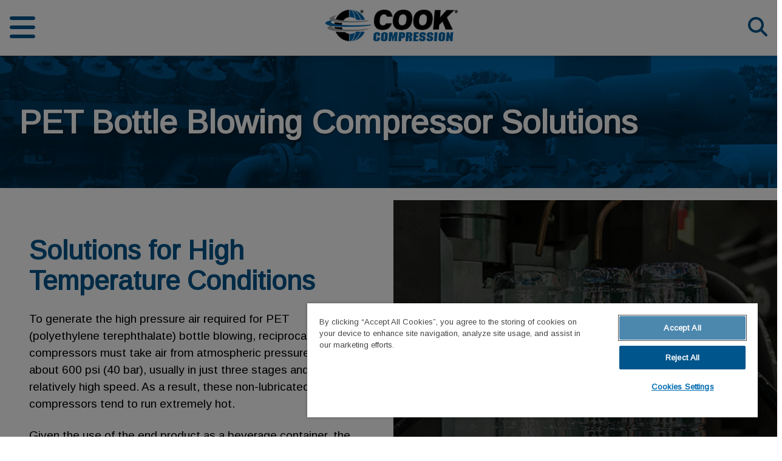

--- FILE ---
content_type: text/html;charset=utf-8
request_url: https://www.cookcompression.com/en/industries/pet-bottle-blowing.html
body_size: 20393
content:

<!DOCTYPE HTML>
<html lang="en">
    <head>
    
    <meta charset="UTF-8"/>
    <title>PET Bottle Blowing Compressor Solutions - Cook Compression</title>

    
    

    
    <meta name="title" content="PET Bottle Blowing Compressor Solutions - Cook Compression"/>
    <meta name="description" content="Cook Compression offers advanced engineered materials and long-lasting solutions for the high temperature environments of PET bottle blowing."/>
    <meta name="keywords" content="PET compressor services"/>
    
    <meta name="template" content="page-content"/>
    <meta name="viewport" content="user-scalable=yes, width=device-width, initial-scale=1.0, maximum-scale=2.0"/>
    
<script defer="defer" type="text/javascript" src="/.rum/@adobe/helix-rum-js@%5E2/dist/rum-standalone.js"></script>
<script type="application/ld+json">{"@context":"https://schema.org","@graph":[{"@id":"https://www.cookcompression.com/en/industries/pet-bottle-blowing.html#WebPage","name":"PET Bottle Blowing Compressor Solutions - Cook Compression","description":"Cook Compression offers advanced engineered materials and long-lasting solutions for the high temperature environments of PET bottle blowing.","url":"https://www.cookcompression.com/en/industries/pet-bottle-blowing.html","potentialAction":{"@type":"ReadAction"},"inLanguage":"en","datePublished":"Jan 19, 2026, 10:27:48 PM","dateModified":"Aug 15, 2022, 2:45:17 PM","@type":"WebPage"},{"@id":"https://www.cookcompression.com/content/dpc.html#WebSite","name":"dpc","description":"","url":"https://www.cookcompression.com/content/dpc.html","potentialAction":{"target":"https://www.cookcompression.com/en/search.html?s={search_term_string}","query-input":"required name=search_term_string","@type":"SearchAction"},"inLanguage":"en","@type":"WebSite"}]}</script>

    

    



<meta http-equiv="X-UA-Compatible" content="IE=edge"/>
    <link href="//fonts.gstatic.com" rel="dns-prefetch"/>
    <link href="//fonts.gstatic.com" rel="preconnect" crossorigin/>
    <link href="//fonts.googleapis.com" rel="dns-prefetch"/>
    <link href="//fonts.googleapis.com" rel="preconnect" crossorigin/>
    
    <link rel="stylesheet" href="//fonts.googleapis.com/css2?display=swap&"/>







    <style type="text/css">
    @media (min-width : 1025px){
        .dover-header__outer-container {
            min-height: 90px;
        }
    }
    @media (max-width:768px) {
        .dover-header__outer-container {
            min-height: 82.82px;
        }
    }
    @media (min-width:769px)  and (max-width:1024px){
        .dover-header__outer-container {
            min-height: 87.32px;
        }
    } 
    </style>













    
<script src="/etc.clientlibs/clientlibs/granite/jquery.lc-7842899024219bcbdb5e72c946870b79-lc.min.js"></script>
<script src="/etc.clientlibs/clientlibs/granite/utils.lc-e7bf340a353e643d198b25d0c8ccce47-lc.min.js"></script>
<script src="/etc.clientlibs/clientlibs/granite/jquery/granite.lc-543d214c88dfa6f4a3233b630c82d875-lc.min.js"></script>





<script defer src="https://cdn.jsdelivr.net/algoliasearch/3.32.0/algoliasearchLite.min.js"></script>
<script defer src="https://cdn.jsdelivr.net/npm/algoliasearch@4/dist/algoliasearch-lite.umd.js"></script>
<script defer src="https://cdn.jsdelivr.net/npm/instantsearch.js@4.56.8"></script>


    
<link rel="stylesheet" href="/etc.clientlibs/dover/clientlibs/clientlib-dependencies-dfs.lc-d41d8cd98f00b204e9800998ecf8427e-lc.min.css" type="text/css">
<link rel="stylesheet" href="/etc.clientlibs/dover/clientlibs/clientlib-dependencies.lc-d41d8cd98f00b204e9800998ecf8427e-lc.min.css" type="text/css">
<link rel="stylesheet" href="/etc.clientlibs/dover/clientlibs/clientlib-site.lc-ac9bfa1abb77a6188cefe13914e63d76-lc.min.css" type="text/css">





<script src="https://cdnjs.cloudflare.com/ajax/libs/font-awesome/6.5.1/js/all.min.js"></script>







    
    
    <link rel="preload" as="style" href="https://fonts.googleapis.com/css2?family=Open+Sans:ital,wght@0,400;0,700;1,400;1,700&family=Roboto+Slab:wght@400;800&family=Arimo&family=Bitter&display=swap" onload="this.onload=null;this.rel='stylesheet'"/>
<noscript>
  <link rel="stylesheet" href="https://fonts.googleapis.com/css2?family=Open+Sans:ital,wght@0,400;0,700;1,400;1,700&family=Roboto+Slab:wght@400;800&family=Arimo&family=Bitter&display=swap"/>
</noscript>





    <!--script id="iframe-demo" src="https://www.youtube.com/iframe_api"></script>-->
    
    <script type="text/javascript">
        (function () {
            var key = "family=Arimo:wght@400;700";
            var cache;

            function insertFont(value) {
                var style = document.createElement('style');
                style.innerHTML = value;
                document.head.appendChild(style);
            }

            try {
                cache = window.localStorage.getItem(key);
                if (cache) {
                    insertFont(cache);
                }
            } catch (e) {
            }

            if (!cache) {
                // Fonts not in LocalStorage or md5 did not match
                var request = new XMLHttpRequest(),
                    response;
                request.open('GET', "//fonts.googleapis.com/css2?display=swap&" + key, true);
                request.onload = function () {
                    if (this.status === 200) {
                        try {
                            insertFont(this.responsee);
                            window.localStorage.setItem(key, this.response);
                        } catch (e) {
                        }
                    }
                    if (document.body) {
                        document.body.classList.add("page-initialized");
                    }
                };
                request.send();
            }

        }());
    </script>



<script type="text/javascript">
    window.DOVER = window.DOVER || {};
    DOVER.pageTheme = "dover-theme-builder-2107093999"
</script>


<link type="text/css" rel="stylesheet" href="/content/experience-fragments/dpc/en/cookcompression/themes/theme-editor/master.1633384819652.css"/>

<meta name="viewport" content="user-scalable=yes, width=device-width, initial-scale=1.0, maximum-scale=2.0"/>
<meta name="apple-mobile-web-app-capable" content="yes"/>










<!-- Canonical Tag for Destaco PDP short Urls -->




    <link rel="canonical" href="https://www.cookcompression.com/en/industries/pet-bottle-blowing.html"/>







<meta property="og:title" content="PET Bottle Blowing Compressor Solutions"/>
<meta property="og:description"/>
<meta property="og:image"/>

<meta property="og:url" content="https://www.cookcompression.com/en/industries/pet-bottle-blowing.html"/>


<meta name="twitter:title" content="PET Bottle Blowing Compressor Solutions"/>
<meta name="twitter:description"/>
<meta name="twitter:image"/>
<meta name="twitter:url" content="https://www.cookcompression.com/en/industries/pet-bottle-blowing.html"/>


<meta name="google-site-verification"/>

<!-- Page type used to federate content indexes -->
<meta property="pageType" content="dover/components/structure/page"/>

<!-- Page template used to federate content indexes -->
<meta property="pageTemplate" content="/conf/dover/settings/wcm/templates/page-content"/>

<!-- Page/Site Meta Tags -->
<meta property="parentTree" content="Industries Served - Cook Compression"/>

<meta property="originalImage"/>

<!-- Taxonomy Meta Tags -->
































































    
    <link rel="alternate" hreflang="en" href="https://www.cookcompression.com/en/industries/pet-bottle-blowing.html"/>





    
    <link rel="alternate" hreflang="x-default" href="https://www.cookcompression.com/en/industries/pet-bottle-blowing.html"/>
 

<!-- Start - Algolia Init -->


<link rel="preload" href="https://cdn.jsdelivr.net/npm/instantsearch.css@7/themes/algolia-min.css" as="style" onload="this.onload=null;this.rel='stylesheet'"/>
<noscript><link rel="stylesheet" href="https://cdn.jsdelivr.net/npm/instantsearch.css@7/themes/algolia-min.css"/></noscript>


<!-- Jquery datatable -->
<!-- <link rel="preload" type="text/css" href="https://cdn.datatables.net/1.11.4/css/jquery.dataTables.css" as="style" onload="this.rel='stylesheet'"> -->
<!-- <script type="text/javascript" charset="utf8" src="https://cdn.datatables.net/1.11.4/js/jquery.dataTables.js" defer></script> -->
<script>
        var ALGOLIA_INSIGHTS_SRC = "https://cdn.jsdelivr.net/npm/search-insights@1.6.3";

        !function(e,a,t,n,s,i,c){e.AlgoliaAnalyticsObject=s,e[s]=e[s]||function(){
        (e[s].queue=e[s].queue||[]).push(arguments)},i=a.createElement(t),c=a.getElementsByTagName(t)[0],
        i.async=1,i.src=n,c.parentNode.insertBefore(i,c)
        }(window,document,"script",ALGOLIA_INSIGHTS_SRC,"aa");

        // Initialize library
        aa('init', {
            appId: 'S7DP4QP5W8',
            apiKey: 'd0865bcb1cb9911b1feef6d75f8e851c',
            userHasOptedOut: true,
            useCookie: false
        });
    </script>
<!-- End - Algolia Init -->

<script type="text/javascript">
    const FACEBOOK = 'facebook';
    const LINKEDIN = 'linkedin';
    const YOUTUBE = 'youtube';
    const TWITTER = 'twitter';
    const downloadExtensions = ['.pdf'];

    window.addEventListener("load", () => {
        $("a").not(".search-link").each((index, elem) => {
            $(elem).on('click', (e) => {
                const url = $(elem).attr("href") || '';
                updateAAEvent(url);
            })
        })
    })

    const updateAAEvent = (url) => {
        addContactLinkEvent(url);
        addSocialLinkEvent(url);
        pushDownloadEventToAppEventData(url);
    }

    const addContactLinkEvent = (url) => {
        if (url.includes("mailto:")) {
            window.appEventData.push({
                "event": "maillinkClick"
            })
        }
        else if (url.includes("tel:")) {
            window.appEventData.push({
                "event": "phonelinkClick"
            })
        } else if (url.includes("find-a-sales-rep.html")) {
            window.appEventData.push({
                "event": "findasalesrepClick"
            })
        }
    }

    const addSocialLinkEvent = (url) => {
        // check url with www
        if(url){
            const socialChannel = url.split('.')[1];
            switch (socialChannel){
                case FACEBOOK:
                    pushSocialToAppEventData(FACEBOOK);
                    break;
                case LINKEDIN:
                    pushSocialToAppEventData(LINKEDIN);
                    break;
                case YOUTUBE:
                    pushSocialToAppEventData(YOUTUBE);
                    break;
                case TWITTER:
                    pushSocialToAppEventData(TWITTER);
                    break;
                default:
                    pushNonWwwSocialToAppEventData(url);
                    break;
            }
        }
    }

    // push non www social link
    const pushNonWwwSocialToAppEventData = (url) => {
        if (url.includes(TWITTER)) {
            pushSocialToAppEventData(TWITTER);
        }
    }

    const pushSocialToAppEventData = (socialChannel) => {
        if(socialChannel) {
            window.appEventData.push({
                "event": 'sociallinkClick',
                "social":
                    {
                        "socialChannel": socialChannel
                    }
            })
        }
    }

let p = window.location.pathname;
    let q = p.split("/")[p.split("/").length -1];
    let resourceLocations = q.split(".")[q.split(".").length -2];
    const pushDownloadEventToAppEventData = (url) => {
        downloadExtensions.map(value => {
            if (((url.includes(".pdf")) || (url.includes(".zip")) || (url.includes(".docx")) || (url.includes(".doc"))) && (!window.location.origin.includes("destaco") && (!((window.location.origin.includes("mpgdover"))&&(resourceLocations === "literature-library"))) && (!((window.location.origin.includes("opwvws"))&&(resourceLocations === "resource-library"))))){
                window.appEventData.push({
                    "event": "Download Resource",
                    "download": {
                        "resourceType": url.split(".")[url.split(".").length -1],
                        "resourceName": decodeURI(url.split("/")[url.split("/").length -1]),
                        "resourceLink": decodeURI(url),
                        "resourceLanguage": "en",
                        "resourceLocation": resourceLocations
   
                    }
                })
            }
        })
    }
    
  //Fetch Category information from URL
    function getCategoryInfoFooter(){

            let tempPath = window.location.pathname;
            //  /content/destaco/language-masters/en/productdetails.206-SS.html
            //  /content/destaco/language-masters/en/clamping/manual/hold-down-clamps/hold-down-clamps-305-307-309.html

            if(tempPath.indexOf(".") > 0){
              tempPath = tempPath.substring(0,tempPath.indexOf("."));
            }

            let pathTokens = tempPath.split("/");
            let categoryInfo = [];
            let indexOfLanguageToken = 0;
            for (var i = 0; i < pathTokens.length; i++) {
            if(pathTokens[i] === 'en' || pathTokens[i] === 'fr' || pathTokens[i] === 'zh' || pathTokens[i] === 'de' ){
            indexOfLanguageToken = i;
            }
            }

            //collect family,group,category1,category2 information.
            for (var i = indexOfLanguageToken+1; i < pathTokens.length; i++){
            categoryInfo.push(pathTokens[i]);
            }

            let category1 = "";
            let category2 = "";

            if(categoryInfo.length >= 3 ) {

            category1 = categoryInfo[0];
            category2 = categoryInfo[1];

            } else if (categoryInfo.length == 2){

            category1 = categoryInfo[0];
            category2 = categoryInfo[1];

            } else if (categoryInfo.length == 1){

            category1 = categoryInfo[0];
            category2 = "";

            } else {

            category1 = "";
            category2 = "";
            }

            return [category1, category2];

}

    
    window.appEventData = window.appEventData || [];
    

    let pageName = "";
    
    
    let categoryInfoFooter = getCategoryInfoFooter();
    let country = "United States";

    if(country != null && country == "United States"){
        country = "us";
    }

     if(window.location.pathname.indexOf("productdetails") > -1){
        let brandName = "camco";
        let tempVal =  window.location.pathname;
        tempVal = tempVal.substring(tempVal.lastIndexOf('/')+1,tempVal.lastIndexOf('.'));
        pageName = "en"+":"+country+":products:"+brandName+":"+tempVal;
      } else {
        pageName =  "en"+":"+country;

        if(categoryInfoFooter[0] != ""){
            pageName = pageName + ":" + categoryInfoFooter[0];
        } else if(categoryInfoFooter[1] != ""){
            pageName = pageName + ":" + categoryInfoFooter[1];
        } else {

        }
        pageName = pageName + ":"+ "pet\u002Dbottle\u002Dblowing";
       
     }

    // function libraryLoaded(pageName, pageUrl, pagePath, previousPage, hostname, language) {
    //       if((!pageUrl.includes("destaco")) && (!pageUrl.includes("mpgdover")) && (!pageUrl.includes("warnauto"))) {
    //           window.appEventData.push({
    //               "event": "Library Loaded",
    //               "page": {
    //                   "pageAttributes":{
    //                       "pageName": pageName,
    //                       "pageUrl": pageUrl,
    //                       "pagePath": pagePath,
    //                       "previousPage": previousPage
    //                   }
    //               },
    //               "host":{
    //                   "hostname": hostname
    //               },
    //               "language":{
    //                   "language": language
    //               }
    //           });
    //       }
    //   }

    //   libraryLoaded(
	//         pageName,
	//         window.location.href,
	//         window.location.pathname,
	//         document.referrer,
	//         document.domain,
	//         "en",
	//         "dover/components/structure/page",
	//         "USD",
	//         "United States",
	//         "anonymous"
	//     );

// MPG Analytics Implementation
window.appEventData = window.appEventData || [];
    var pageUrl = window.location.href;
    function sendPageView() {
            if (pageUrl.includes("psgdover")) {
                return; 
            }
            var pagePath = window.location.pathname; 
            //Fetch Page Hierarchy
            function getPageHierarchy(){

                let tempPath = window.location.pathname;

                if(tempPath.indexOf(".") > 0){
                tempPath = tempPath.substring(0,tempPath.indexOf("."));
                }

                let pathTokens = tempPath.split("/");
                let categoryInfo = [];
                let indexOfLanguageToken = 0;
                for (var i = 0; i < pathTokens.length; i++) {
                    if(pathTokens[i] === "en" ){
                    indexOfLanguageToken = i;
                    }
                }
                for (var i = indexOfLanguageToken+1; i < pathTokens.length; i++){
                categoryInfo.push(pathTokens[i]);
                }
                return [categoryInfo];

            }
            let PH = getPageHierarchy();
            var PageHierarchy = PH.toString();
            PageHierarchy= PageHierarchy.split(',').join(':');
            var pageName = "";
            if(document.title == ""){
                pageName = "pet-bottle-blowing";
            }else{
                pageName = document.title;
            }
            var lang = "/en.html";
                    if(pagePath == "/" || pagePath == lang){
                        pageName="home page";
                        PageHierarchy="home page"
                    }
                    var pageType = "";
                    if(pageName=="404"){
                        pageType = 404;
                        pageName = "Page Not Found"; 
                    }else if(pageName=="500"){
                        pageType = 500;
                        pageName = "Internal Server Error";
                    }
            var pageNameV1 = "";
            if(pageUrl.includes("bearingsplus")||pageUrl.includes("cookcompression")||pageUrl.includes("doverprecision")||pageUrl.includes("waukbearing")||pageUrl.includes("inpro-seal")||pageUrl.includes("opwvws")){
                pageNameV1 =  "en"+":"+country;
                if(categoryInfoFooter[0] != ""){
                    pageNameV1 = pageNameV1 + ":" + categoryInfoFooter[0];
                } 
                else if(categoryInfoFooter[1] != ""){
                    pageNameV1 = pageNameV1 + ":" + categoryInfoFooter[1];
                }
                pageNameV1 = pageNameV1 + ":"+ "pet\u002Dbottle\u002Dblowing";
            }
              
            window.appEventData.push({
                    "event": "pageView",
                    "page": {
                        "pageAttributes" :{
                            "country": "United States",
                            "pageName": pageName,
                            "pageNameV1": pageNameV1,
                            "pageHierarchy":PageHierarchy,
                            "pagePath": window.location.pathname,
                            "pageType": pageType,
                            "pageUrl": window.location.href,
                            "previousPage": document.referrer
                        }
                    },
                    "host": {
                        "hostname" : document.domain
                    },
                    "language": {
                        "language" : "en"
                    }  
            });
        }
    //   sendPageView();
    var otflag = true;
    function otCheck(){
        if(otflag){
            setTimeout(function(){
                    if(window.OnetrustActiveGroups.includes("C0002")){
                    sendPageView();
                    otflag = false;
                    }
                    else{
                        otCheck();
                    }   
            },2000);
        }
    }


    //  pageBottom(
    // 	        pageName,
    // 	        window.location.href,
    // 	        window.location.pathname,
    // 	        document.referrer,
    // 	        document.domain,
    // 	        "en",
    // 	        "dover/components/structure/page",
    // 	        "USD",
    // 	        "United States",
    // 	        "anonymous"
    // 	    );
    
    //var domainName = "";

    var otflagdestaco = true;
                                      function otCheckDestaco(){
                                         if(otflagdestaco){
                                          setTimeout(function(){
                                           if(window.OnetrustActiveGroups.includes("C0002")){
                                            DestacoAnalytics("pageView");
                                                 otflagdestaco = false;
                                               }
                                                else{
                                                  otCheckDestaco();
                                                }   
                                       },2000);
        }

                                      }


    var eventType ="";
    var baseUrlAnalytics = ((typeof(domainName) !== "undefined") && domainName) || window.location.origin;
    var destacoUserID = "";
    if (baseUrlAnalytics && (baseUrlAnalytics.includes("destaco") || baseUrlAnalytics.includes("psgdover"))) {
      fetch(baseUrlAnalytics + "/libs/granite/security/currentuser.json?nocache=1")
              .then(response => response.json())
              .then(data => {
                                destacoUserID = data.authorizableId
                                if(window.appEventData){
                                    
                                    otCheckDestaco();
                                    // DestacoAnalytics("Page Bottom");
                                    // DestacoAnalytics("Window Loaded");
                                }
                            })
              .catch(error => console.log("Unable to set userID:" + error));
    } 
    // else{
    //     windowLoaded(
    //     pageName,
    //     window.location.href,
    //     window.location.pathname,
    //     document.referrer,
    //     document.domain,
    //     "en",
    //     "dover/components/structure/page",
    //     "USD",
    //     "United States",
    //     "anonymous"
    //     );
    // }

    if (!localStorage.getItem('appEventDataDestaco')) {
        localStorage.setItem('appEventDataDestaco', "");
     }
     else {
         window.appEventData = JSON.parse(localStorage.getItem('appEventDataDestaco')) || [];
         localStorage.removeItem('appEventDataDestaco');
     }

    function DestacoAnalytics(eventType) {
        let pgUrl = window.location.href;
        if(!pgUrl.includes("mpgdover")){
            let loginStatus = (destacoUserID != 'anonymous') ? "Register" : "Guest";
            let country = "United States";
            if(country != null && country == "United States"){
                country = "us";
            }
            let pageName = "en"+":"+country+":"+"pet\u002Dbottle\u002Dblowing";
            window.appEventData.push({
                "event": eventType,
                "page": {
                        "pageAttributes":{
                        "pageName": pageName,
                        "pageUrl": window.location.href,
                        "pagePath": window.location.pathname,
                        "previousPage": document.referrer,
                        "pageType": "dover/components/structure/page",
                        "currency": "USD",
                        "language": "en",
                        "country": "United States"
                        }
                },
                "user":{
                    "userAttributes": {
                                    "Logged In Status": loginStatus
                                }
                        },
                "host":{
                                "hostname": document.domain
                        },
                "language":{
                                "language": "en"
                            }
             });
        }    
    }

    window.addEventListener("load", () => {
        if(!(pageUrl.includes("destaco"))) {
            otCheck();
        }
        
    });  
</script>

    
    
    

    

    


        <script type="text/javascript" src="//assets.adobedtm.com/59b4ab82adc6/884783427e7e/launch-7fbc6aeb7f7d.min.js" async></script>


    
    
    

    <link href="https://www.cookcompression.com/favicon.png" rel="icon"/>

<script>(window.BOOMR_mq=window.BOOMR_mq||[]).push(["addVar",{"rua.upush":"false","rua.cpush":"true","rua.upre":"false","rua.cpre":"true","rua.uprl":"false","rua.cprl":"false","rua.cprf":"false","rua.trans":"SJ-55765001-b26c-40d7-86d5-6c3c88973c5b","rua.cook":"false","rua.ims":"false","rua.ufprl":"false","rua.cfprl":"false","rua.isuxp":"false","rua.texp":"norulematch","rua.ceh":"false","rua.ueh":"false","rua.ieh.st":"0"}]);</script>
                              <script>!function(e){var n="https://s.go-mpulse.net/boomerang/";if("False"=="True")e.BOOMR_config=e.BOOMR_config||{},e.BOOMR_config.PageParams=e.BOOMR_config.PageParams||{},e.BOOMR_config.PageParams.pci=!0,n="https://s2.go-mpulse.net/boomerang/";if(window.BOOMR_API_key="ZU9AA-36BJE-4V8RM-8YX5X-NT2TT",function(){function e(){if(!o){var e=document.createElement("script");e.id="boomr-scr-as",e.src=window.BOOMR.url,e.async=!0,i.parentNode.appendChild(e),o=!0}}function t(e){o=!0;var n,t,a,r,d=document,O=window;if(window.BOOMR.snippetMethod=e?"if":"i",t=function(e,n){var t=d.createElement("script");t.id=n||"boomr-if-as",t.src=window.BOOMR.url,BOOMR_lstart=(new Date).getTime(),e=e||d.body,e.appendChild(t)},!window.addEventListener&&window.attachEvent&&navigator.userAgent.match(/MSIE [67]\./))return window.BOOMR.snippetMethod="s",void t(i.parentNode,"boomr-async");a=document.createElement("IFRAME"),a.src="about:blank",a.title="",a.role="presentation",a.loading="eager",r=(a.frameElement||a).style,r.width=0,r.height=0,r.border=0,r.display="none",i.parentNode.appendChild(a);try{O=a.contentWindow,d=O.document.open()}catch(_){n=document.domain,a.src="javascript:var d=document.open();d.domain='"+n+"';void(0);",O=a.contentWindow,d=O.document.open()}if(n)d._boomrl=function(){this.domain=n,t()},d.write("<bo"+"dy onload='document._boomrl();'>");else if(O._boomrl=function(){t()},O.addEventListener)O.addEventListener("load",O._boomrl,!1);else if(O.attachEvent)O.attachEvent("onload",O._boomrl);d.close()}function a(e){window.BOOMR_onload=e&&e.timeStamp||(new Date).getTime()}if(!window.BOOMR||!window.BOOMR.version&&!window.BOOMR.snippetExecuted){window.BOOMR=window.BOOMR||{},window.BOOMR.snippetStart=(new Date).getTime(),window.BOOMR.snippetExecuted=!0,window.BOOMR.snippetVersion=12,window.BOOMR.url=n+"ZU9AA-36BJE-4V8RM-8YX5X-NT2TT";var i=document.currentScript||document.getElementsByTagName("script")[0],o=!1,r=document.createElement("link");if(r.relList&&"function"==typeof r.relList.supports&&r.relList.supports("preload")&&"as"in r)window.BOOMR.snippetMethod="p",r.href=window.BOOMR.url,r.rel="preload",r.as="script",r.addEventListener("load",e),r.addEventListener("error",function(){t(!0)}),setTimeout(function(){if(!o)t(!0)},3e3),BOOMR_lstart=(new Date).getTime(),i.parentNode.appendChild(r);else t(!1);if(window.addEventListener)window.addEventListener("load",a,!1);else if(window.attachEvent)window.attachEvent("onload",a)}}(),"".length>0)if(e&&"performance"in e&&e.performance&&"function"==typeof e.performance.setResourceTimingBufferSize)e.performance.setResourceTimingBufferSize();!function(){if(BOOMR=e.BOOMR||{},BOOMR.plugins=BOOMR.plugins||{},!BOOMR.plugins.AK){var n="true"=="true"?1:0,t="",a="clmw32ixeelew2lov7sa-f-816164e20-clientnsv4-s.akamaihd.net",i="false"=="true"?2:1,o={"ak.v":"39","ak.cp":"1830293","ak.ai":parseInt("1219256",10),"ak.ol":"0","ak.cr":9,"ak.ipv":4,"ak.proto":"h2","ak.rid":"5fefc677","ak.r":43855,"ak.a2":n,"ak.m":"dscr","ak.n":"ff","ak.bpcip":"18.217.109.0","ak.cport":42288,"ak.gh":"23.33.23.203","ak.quicv":"","ak.tlsv":"tls1.3","ak.0rtt":"","ak.0rtt.ed":"","ak.csrc":"-","ak.acc":"","ak.t":"1768861668","ak.ak":"hOBiQwZUYzCg5VSAfCLimQ==/vvORazLwVi7GIFH0zlNQq+gpeM6NMMvz4mOrfH7bvoOS8vrHBMXfQbJjHiradzgjtvIJl7SjNpcgRaiNgqSPs/mCK88w1SBjVyxUAhOjtqhuLTxKP/GM21UoVCjsuWpa0rdXeZe0p7XGtPfm5+jX48Xh2hSaUxCqOOziYa5+cShd1HuNMQjZQmc66gtcRC1CPhJOuQKSlYOB3x9CAe0tYYwdF+Ts1mcoUr/iAq7TR8AyYISgUhJ74cbIHZgFsdII5LNi+XA/POnBxDGLFhF5mqOzuPO+ZeCk95xmbgx6RWQ8hpFHqGXZYXQtjyEPLDGv3T92+0eOkdYuWuVNHW4k+sbdt08z2MTBjs3jSCK2oE2I8HQyDU1fGhCBc9e89/DMUHeDkSM3S+XKPpdlIMb2i+1LW5klFs1GNfcISg8eJo=","ak.pv":"2","ak.dpoabenc":"","ak.tf":i};if(""!==t)o["ak.ruds"]=t;var r={i:!1,av:function(n){var t="http.initiator";if(n&&(!n[t]||"spa_hard"===n[t]))o["ak.feo"]=void 0!==e.aFeoApplied?1:0,BOOMR.addVar(o)},rv:function(){var e=["ak.bpcip","ak.cport","ak.cr","ak.csrc","ak.gh","ak.ipv","ak.m","ak.n","ak.ol","ak.proto","ak.quicv","ak.tlsv","ak.0rtt","ak.0rtt.ed","ak.r","ak.acc","ak.t","ak.tf"];BOOMR.removeVar(e)}};BOOMR.plugins.AK={akVars:o,akDNSPreFetchDomain:a,init:function(){if(!r.i){var e=BOOMR.subscribe;e("before_beacon",r.av,null,null),e("onbeacon",r.rv,null,null),r.i=!0}return this},is_complete:function(){return!0}}}}()}(window);</script></head>
    <body class="page basicpage" id="page-14db35bf4d" data-cmp-data-layer-enabled>
        <script>
          window.adobeDataLayer = window.adobeDataLayer || [];
          adobeDataLayer.push({
              page: JSON.parse("{\x22page\u002D14db35bf4d\x22:{\x22@type\x22:\x22dover\/components\/structure\/page\x22,\x22repo:modifyDate\x22:\x222022\u002D08\u002D15T14:45:17Z\x22,\x22dc:title\x22:\x22PET Bottle Blowing Compressor Solutions \u002D Cook Compression\x22,\x22dc:description\x22:\x22Cook Compression offers advanced engineered materials and long\u002Dlasting solutions for the high temperature environments of PET bottle blowing.\x22,\x22xdm:template\x22:\x22\/conf\/dover\/settings\/wcm\/templates\/page\u002Dcontent\x22,\x22xdm:language\x22:\x22en\x22,\x22xdm:tags\x22:[],\x22repo:path\x22:\x22\/content\/dpc\/cookcompression\/en\/industries\/pet\u002Dbottle\u002Dblowing.html\x22}}"),
              event:'cmp:show',
              eventInfo: {
                  path: 'page.page\u002D14db35bf4d'
              }
          });
        </script>
        
        
            




            



                
    

    
    
    
    
    <script type="text/javascript">
        (function () {
            var theme = window.DOVER && DOVER.pageTheme;
            theme && document.body.classList.add(theme);
        })()
    </script>
    <div class="dover-page page-initialized cookcompression" data-cmp-is="dover-page" data-site-id="cookcompression" data-dam-path="/content/dam/dpc/cookcompression">
        
        
    <div class="webstripHeader">            
        <div class="alert-xf inheritable_experience_fragment experiencefragment">


    
</div>

    
        
        <div class="header-xf inheritable_experience_fragment experiencefragment">
<div class="cmp-experiencefragment cmp-experiencefragment--header">


    
    
    
    <div id="container-4c2d9370ef" class="cmp-container ">
        
        <div class="header">
        
    






        <script type="text/javascript">
            (function () {
                var pageTheme = window.DOVER && DOVER.pageTheme;
                var loadedThemes = window.DOVER && DOVER.loadedThemes || {};
                var themeId = "dover-theme-builder-1386493334"
    
                if (pageTheme !== themeId && loadedThemes[themeId] == null) {
                    loadedThemes[themeId] = true;
                    var link = document.createElement("link")
                    link.type = "text/css";
                    link.rel = "stylesheet";
                    link.href = "/content/experience-fragments/dpc/en/cookcompression/themes/theme-editor/header-theme.core.1623911101031.css";
                    document.head.appendChild(link);
                }
            })();
        </script>
    
<header class="dover-header dover-theme-builder-1386493334" data-cmp-is="dover-header" id="dover-header-1249888162">
    <div class="dover-header__outer-container ">
        <div class="dover-header__container">

            

            

            
            <div class="dover-header__primary-container">
                <div class="dover-header__primary-inner">

                    
                    <a class="dover-header__home-link" href="/en.html" title="Go to homepage">
                        <div class="dover-header__logo-container">
                            <img loading="lazy" src="/content/dam/dpc/cookcompression/cook_dam/company/logos/cook-compression-logo.png.rendition.src.src.1620095521820.png" alt="Logo" aria-hidden="true"/>
                        </div>
                    </a>


                    
                    <ul class="dover-header__primary-link-list">

                        

                        <li class="dover-header-primary-nav-item  ">
                                

<a class="dover-header-primary-nav-item__link forCheck" href="/en/about.html" target="_self">About</a>


                            <ul class="dover-header__sublink-list">
                                <li class="dover-header__sublink-item">
                                    <a class="dover-header__sublink" href="/en/about/about-us.html">
                                        About Us
                                    </a>
                                    
                                </li>
                            
                                <li class="dover-header__sublink-item">
                                    <a class="dover-header__sublink" href="/en/about/our-history.html">
                                        Our History
                                    </a>
                                    
                                </li>
                            
                                <li class="dover-header__sublink-item">
                                    <a class="dover-header__sublink" href="/en/about/research-development.html">
                                        Research &amp; Development
                                    </a>
                                    
                                </li>
                            
                                <li class="dover-header__sublink-item">
                                    <a class="dover-header__sublink" href="/en/about/strategic-alliances.html">
                                        Strategic Alliances
                                    </a>
                                    
                                </li>
                            
                                <li class="dover-header__sublink-item">
                                    <a class="dover-header__sublink" href="/en/about/news.html">
                                        News &amp; Events
                                    </a>
                                    
                                </li>
                            
                                <li class="dover-header__sublink-item">
                                    <a class="dover-header__sublink" href="/en/about/careers.html">
                                        Careers
                                    </a>
                                    
                                </li>
                            </ul>
                        </li>
                    

                        

                        <li class="dover-header-primary-nav-item  ">
                                

<a class="dover-header-primary-nav-item__link forCheck" href="/en/products.html" target="_self">Products</a>


                            <ul class="dover-header__sublink-list">
                                <li class="dover-header__sublink-item">
                                    <a class="dover-header__sublink" href="/en/products/compressor-valves.html">
                                        Compressor Valves
                                    </a>
                                    
                                </li>
                            
                                <li class="dover-header__sublink-item">
                                    <a class="dover-header__sublink" href="/en/products/packing-cases.html">
                                        Packing Cases
                                    </a>
                                    
                                </li>
                            
                                <li class="dover-header__sublink-item">
                                    <a class="dover-header__sublink" href="/en/products/rod-rings.html">
                                        Rod Rings
                                    </a>
                                    
                                </li>
                            
                                <li class="dover-header__sublink-item">
                                    <a class="dover-header__sublink" href="/en/products/oil-wiper-packing.html">
                                        Oil Wiper Packing
                                    </a>
                                    
                                </li>
                            
                                <li class="dover-header__sublink-item">
                                    <a class="dover-header__sublink" href="/en/products/piston-rings-and-riders.html">
                                        Piston Rings and Riders
                                    </a>
                                    
                                </li>
                            
                                <li class="dover-header__sublink-item">
                                    <a class="dover-header__sublink" href="/en/products/pistons-and-rods.html">
                                        Pistons and Rods
                                    </a>
                                    
                                </li>
                            
                                <li class="dover-header__sublink-item">
                                    <a class="dover-header__sublink" href="/en/products/hyper-compressor-components.html">
                                        Hyper Compressor Components
                                    </a>
                                    
                                </li>
                            
                                <li class="dover-header__sublink-item">
                                    <a class="dover-header__sublink" href="/en/products/sentrix-gas-flow-measurement.html">
                                        Sentrix Gas Flow Measurement
                                    </a>
                                    
                                </li>
                            
                                <li class="dover-header__sublink-item">
                                    <a class="dover-header__sublink" href="/en/products/fuel-gas-injector-valves.html">
                                        Fuel Gas Injector Valves
                                    </a>
                                    
                                </li>
                            
                                <li class="dover-header__sublink-item">
                                    <a class="dover-header__sublink" href="/en/products/engineered-polymers.html">
                                        TruTech Engineered Polymers
                                    </a>
                                    
                                </li>
                            </ul>
                        </li>
                    

                        

                        <li class="dover-header-primary-nav-item  ">
                                

<a class="dover-header-primary-nav-item__link forCheck" href="/en/services.html" target="_self">Services</a>


                            <ul class="dover-header__sublink-list">
                                <li class="dover-header__root-item">
                                    <a class="dover-header__sublink" href="/en/services/repair-and-support.html">
                                        Repair and Support
                                    </a>
                                    <ul class="dover-header__sublink-item">
                                        <li>
                                            <a class="dover-header__sublink" href="/en/services/repair-and-support/cylinder-services.html">
                                                <i class="fa fa-caret-right" aria-hidden="true"></i>
                                                Cylinder Services</a>
                                        </li>
                                    
                                        <li>
                                            <a class="dover-header__sublink" href="/en/services/repair-and-support/piston-and-rod-services.html">
                                                <i class="fa fa-caret-right" aria-hidden="true"></i>
                                                Piston and Rod Services</a>
                                        </li>
                                    
                                        <li>
                                            <a class="dover-header__sublink" href="/en/services/repair-and-support/packing-case-repair.html">
                                                <i class="fa fa-caret-right" aria-hidden="true"></i>
                                                Packing Case Repair</a>
                                        </li>
                                    
                                        <li>
                                            <a class="dover-header__sublink" href="/en/services/repair-and-support/valve-repair-and-reconditioning.html">
                                                <i class="fa fa-caret-right" aria-hidden="true"></i>
                                                Valve Repair and Reconditioning</a>
                                        </li>
                                    
                                        <li>
                                            <a class="dover-header__sublink" href="/en/services/repair-and-support/frame-and-running-gear-repairs.html">
                                                <i class="fa fa-caret-right" aria-hidden="true"></i>
                                                Frame and Running Gear Repairs</a>
                                        </li>
                                    
                                        <li>
                                            <a class="dover-header__sublink" href="/en/services/repair-and-support/hyper-compressor-service.html">
                                                <i class="fa fa-caret-right" aria-hidden="true"></i>
                                                Hyper Compressor Service and Upgrades</a>
                                        </li>
                                    </ul>
                                </li>
                            
                                <li class="dover-header__sublink-item">
                                    <a class="dover-header__sublink" href="/en/services/project-services.html">
                                        Project Services
                                    </a>
                                    
                                </li>
                            
                                <li class="dover-header__sublink-item">
                                    <a class="dover-header__sublink" href="/en/services/mechanical-field-services.html">
                                        Mechanical Field Services
                                    </a>
                                    
                                </li>
                            </ul>
                        </li>
                    

                        

                        <li class="dover-header-primary-nav-item  ">
                                

<a class="dover-header-primary-nav-item__link forCheck" href="/en/sustainability.html" target="_self">Sustainability</a>


                            <ul class="dover-header__sublink-list">
                                <li class="dover-header__sublink-item">
                                    <a class="dover-header__sublink" href="/en/sustainability/emissions-reduction.html">
                                        Emissions Reduction
                                    </a>
                                    
                                </li>
                            
                                <li class="dover-header__sublink-item">
                                    <a class="dover-header__sublink" href="/en/sustainability/hydrogen.html">
                                        Hydrogen
                                    </a>
                                    
                                </li>
                            </ul>
                        </li>
                    

                        

                        <li class="dover-header-primary-nav-item  ">
                                

<a class="dover-header-primary-nav-item__link forCheck" href="/en/industries.html" target="_self">Industries</a>


                            <ul class="dover-header__sublink-list">
                                <li class="dover-header__sublink-item">
                                    <a class="dover-header__sublink" href="/en/industries/chemical-and-petrochemical-processing.html">
                                        Chemical and Petrochemical Processing
                                    </a>
                                    
                                </li>
                            
                                <li class="dover-header__sublink-item">
                                    <a class="dover-header__sublink" href="/en/industries/cng.html">
                                        CNG
                                    </a>
                                    
                                </li>
                            
                                <li class="dover-header__sublink-item">
                                    <a class="dover-header__sublink" href="/en/industries/enhanced-oil-recovery.html">
                                        Enhanced Oil Recovery
                                    </a>
                                    
                                </li>
                            
                                <li class="dover-header__sublink-item">
                                    <a class="dover-header__sublink" href="/en/industries/natural-gas-gathering-and-processing.html">
                                        Natural Gas Gathering and Processing
                                    </a>
                                    
                                </li>
                            
                                <li class="dover-header__sublink-item">
                                    <a class="dover-header__sublink" href="/en/industries/pet-bottle-blowing.html">
                                        PET Bottle Blowing
                                    </a>
                                    
                                </li>
                            
                                <li class="dover-header__sublink-item">
                                    <a class="dover-header__sublink" href="/en/industries/pipeline-transmission.html">
                                        Pipeline Transmission
                                    </a>
                                    
                                </li>
                            
                                <li class="dover-header__sublink-item">
                                    <a class="dover-header__sublink" href="/en/industries/refining.html">
                                        Refining
                                    </a>
                                    
                                </li>
                            </ul>
                        </li>
                    

                        

                        <li class="dover-header-primary-nav-item  ">
                                

<a class="dover-header-primary-nav-item__link forCheck" href="/en/resources.html" target="_self">Resources</a>


                            <ul class="dover-header__sublink-list">
                                <li class="dover-header__sublink-item">
                                    <a class="dover-header__sublink" href="/en/resources/case-studies.html">
                                        Case Studies
                                    </a>
                                    
                                </li>
                            
                                <li class="dover-header__sublink-item">
                                    <a class="dover-header__sublink" href="/en/resources/cook-compression-u.html">
                                        Cook Compression U
                                    </a>
                                    
                                </li>
                            
                                <li class="dover-header__sublink-item">
                                    <a class="dover-header__sublink" href="/en/resources/download-center.html">
                                        Download Center
                                    </a>
                                    
                                </li>
                            </ul>
                        </li>
                    

                        

                        <li class="dover-header-primary-nav-item  ">
                                

<a class="dover-header-primary-nav-item__link forCheck" href="/en/contact.html" target="_self">Contact </a>


                            <ul class="dover-header__sublink-list">
                                <li class="dover-header__sublink-item">
                                    <a class="dover-header__sublink" href="/en/contact/locate-rep.html">
                                        Locate a Rep
                                    </a>
                                    
                                </li>
                            
                                <li class="dover-header__sublink-item">
                                    <a class="dover-header__sublink" href="/en/contact/global-contact-information.html">
                                        Global Contact Information
                                    </a>
                                    
                                </li>
                            </ul>
                        </li>
                    </ul>

                    


                    
                    <div class="dover-header__right-col">
                        
        
    

<div class="dover-header-search">
    <div class="dover-header-search__search-nav">
        <a class="dover-header-search__search-icon js-toggle-overlay-search" href="#" title="Search">
            
        
        <i class="fas fa-search  " aria-hidden="true" aria-label="fas fa-search--461915150"></i>
    
        </a>
    </div>
    <div class="dover-header-search__search-overlay">
        <form role="search" class="dover-header-search__form" method="GET" action="/en/search.html">
            <div class="dover-header-search__content">
                <div class="dover-header-search__field">
                    <input value="" name="s" class="s" placeholder="search.." required="" aria-required="true" aria-label="search.."/>
                </div>
                <div class="dover-header-search__button">
                    <button type="submit" value="">
                        <span>
        
        <i class="fas fa-search  " aria-hidden="true" aria-label="fas fa-search--461915150"></i>
    </span>
                    </input>
                </div>
            </div>
        </form>
        <a class="dover-header-search__close js-toggle-close-search" href="#" role="button" aria-label="Close Search">
            
        
        <i class="fas fa-times  " aria-hidden="true" aria-label="fas fa-times--2092056644"></i>
    
        </a>
    </div>
</div>

                    </div>
                </div>
            </div>


            
            <div class="dover-header__mobile">
                <ul class="dover-header__util-nav-list">
                    
                    
                </ul>
                <div class="dover-header__mobile-bar">
                    <a class="dover-header__mobile-menu-icon icon-menu js-toggle-mobile-menu" href="#" title="Open Menu" aria-label="Open Menu">
                        
        
        <i class="fas fa-bars fa-3x header-icon header-menu-btn" aria-hidden="true" aria-label="fas fa-bars-901801866"></i>
    
                        
        
        <i class="fas fa-times fa-3x header-icon header-menu-close" aria-hidden="true" aria-label="fas fa-times--2092056644"></i>
    
                    </a>
                    
                    <a class="dover-header__home-link" href="/en.html" title="Go to homepage">
                    <div class="dover-header__logo-container">
                        <img loading="lazy" src="/content/dam/dpc/cookcompression/cook_dam/company/logos/cook-compression-logo.png.rendition.src.src.1620095521820.png" alt="Logo" aria-hidden="true"/>
                    </div>
                    </a>

                    <a class="dover-header__mobile-search js-toggle-overlay-mobile-search" href="#" title="Search">
                       <div class="searchicon">
                           
        
        <i class="fas fa-search fa-2x " aria-hidden="true" aria-label="fas fa-search--461915150"></i>
    
                       </div>
                        <div class="closeicon">
                            
        
        <i class="fas fa-times fa-2x " aria-hidden="true" aria-label="fas fa-times--2092056644"></i>
    
                        </div>
                    </a>
                </div>

                
                
        
    

<div class="dover-header-search">
    <div class="dover-header-search__search-nav">
        <a class="dover-header-search__search-icon js-toggle-overlay-search" href="#" title="Search">
            
        
        <i class="fas fa-search  " aria-hidden="true" aria-label="fas fa-search--461915150"></i>
    
        </a>
    </div>
    <div class="dover-header-search__search-overlay">
        <form role="search" class="dover-header-search__form" method="GET" action="/en/search.html">
            <div class="dover-header-search__content">
                <div class="dover-header-search__field">
                    <input value="" name="s" class="s" placeholder="search.." required="" aria-required="true" aria-label="search.."/>
                </div>
                <div class="dover-header-search__button">
                    <button type="submit" value="">
                        <span>
        
        <i class="fas fa-search  " aria-hidden="true" aria-label="fas fa-search--461915150"></i>
    </span>
                    </input>
                </div>
            </div>
        </form>
        <a class="dover-header-search__close js-toggle-close-search" href="#" role="button" aria-label="Close Search">
            
        
        <i class="fas fa-times  " aria-hidden="true" aria-label="fas fa-times--2092056644"></i>
    
        </a>
    </div>
</div>


                
                <div class="dover-header__mobile-dropdown js-dover-header__mobile-dropdown">
                    <div class="dover-header__mobile-nav-list">
                        
                        <ul class="dover-header__primary-link-list">

                            
                            <li class="dover-header-primary-nav-item">
                                <div class="dover-header-primary-nav-item__heading">
                                    

<a class="dover-header-primary-nav-item__link forCheck" href="/en/about.html" target="_self">About</a>

                                    <a href="#" class="js-open-sub-links" title="Expand About" aria-label="Expand About">
                                        
        
        <i class="fas fa-chevron-right header-icon  " aria-hidden="true" aria-label="fas fa-chevron-right header-icon-185951769"></i>
    
                                    </a>
                                </div>
                                <ul class="dover-header-primary-nav-item__list js-dover-header__mobile-secondary-links">
                                    
                                    <li class="dover-header__mobile-go-back">
                                        <a class="dover-header__mobile-go-back-link js-mobile-go-back-main-menu" href="#">
                                            
        
        <i class="fas fa-chevron-left header-icon  " aria-hidden="true" aria-label="fas fa-chevron-left header-icon-1605431868"></i>
    
                                            <span>&nbsp;Back to Main Menu</span>
                                        </a>
                                    </li>
                                    
                                        <li class="dover-header-secondary-nav-item js-dover-header-secondary-nav-item--mobile">
                                            
                                            <div class="dover-header__sublink-mobile">
                                                <a class="dover-header__sublink" href="/en/about/about-us.html">
                                                    About Us
                                                </a>
                                                
                                            </div>
                                            
                                        </li>
                                    
                                        <li class="dover-header-secondary-nav-item js-dover-header-secondary-nav-item--mobile">
                                            
                                            <div class="dover-header__sublink-mobile">
                                                <a class="dover-header__sublink" href="/en/about/our-history.html">
                                                    Our History
                                                </a>
                                                
                                            </div>
                                            
                                        </li>
                                    
                                        <li class="dover-header-secondary-nav-item js-dover-header-secondary-nav-item--mobile">
                                            
                                            <div class="dover-header__sublink-mobile">
                                                <a class="dover-header__sublink" href="/en/about/research-development.html">
                                                    Research &amp; Development
                                                </a>
                                                
                                            </div>
                                            
                                        </li>
                                    
                                        <li class="dover-header-secondary-nav-item js-dover-header-secondary-nav-item--mobile">
                                            
                                            <div class="dover-header__sublink-mobile">
                                                <a class="dover-header__sublink" href="/en/about/strategic-alliances.html">
                                                    Strategic Alliances
                                                </a>
                                                
                                            </div>
                                            
                                        </li>
                                    
                                        <li class="dover-header-secondary-nav-item js-dover-header-secondary-nav-item--mobile">
                                            
                                            <div class="dover-header__sublink-mobile">
                                                <a class="dover-header__sublink" href="/en/about/news.html">
                                                    News &amp; Events
                                                </a>
                                                
                                            </div>
                                            
                                        </li>
                                    
                                        <li class="dover-header-secondary-nav-item js-dover-header-secondary-nav-item--mobile">
                                            
                                            <div class="dover-header__sublink-mobile">
                                                <a class="dover-header__sublink" href="/en/about/careers.html">
                                                    Careers
                                                </a>
                                                
                                            </div>
                                            
                                        </li>
                                    
                                </ul>
                            </li>
<li class="dover-header-primary-nav-item">
                                <div class="dover-header-primary-nav-item__heading">
                                    

<a class="dover-header-primary-nav-item__link forCheck" href="/en/products.html" target="_self">Products</a>

                                    <a href="#" class="js-open-sub-links" title="Expand Products" aria-label="Expand Products">
                                        
        
        <i class="fas fa-chevron-right header-icon  " aria-hidden="true" aria-label="fas fa-chevron-right header-icon-185951769"></i>
    
                                    </a>
                                </div>
                                <ul class="dover-header-primary-nav-item__list js-dover-header__mobile-secondary-links">
                                    
                                    <li class="dover-header__mobile-go-back">
                                        <a class="dover-header__mobile-go-back-link js-mobile-go-back-main-menu" href="#">
                                            
        
        <i class="fas fa-chevron-left header-icon  " aria-hidden="true" aria-label="fas fa-chevron-left header-icon-1605431868"></i>
    
                                            <span>&nbsp;Back to Main Menu</span>
                                        </a>
                                    </li>
                                    
                                        <li class="dover-header-secondary-nav-item js-dover-header-secondary-nav-item--mobile">
                                            
                                            <div class="dover-header__sublink-mobile">
                                                <a class="dover-header__sublink" href="/en/products/compressor-valves.html">
                                                    Compressor Valves
                                                </a>
                                                
                                            </div>
                                            
                                        </li>
                                    
                                        <li class="dover-header-secondary-nav-item js-dover-header-secondary-nav-item--mobile">
                                            
                                            <div class="dover-header__sublink-mobile">
                                                <a class="dover-header__sublink" href="/en/products/packing-cases.html">
                                                    Packing Cases
                                                </a>
                                                
                                            </div>
                                            
                                        </li>
                                    
                                        <li class="dover-header-secondary-nav-item js-dover-header-secondary-nav-item--mobile">
                                            
                                            <div class="dover-header__sublink-mobile">
                                                <a class="dover-header__sublink" href="/en/products/rod-rings.html">
                                                    Rod Rings
                                                </a>
                                                
                                            </div>
                                            
                                        </li>
                                    
                                        <li class="dover-header-secondary-nav-item js-dover-header-secondary-nav-item--mobile">
                                            
                                            <div class="dover-header__sublink-mobile">
                                                <a class="dover-header__sublink" href="/en/products/oil-wiper-packing.html">
                                                    Oil Wiper Packing
                                                </a>
                                                
                                            </div>
                                            
                                        </li>
                                    
                                        <li class="dover-header-secondary-nav-item js-dover-header-secondary-nav-item--mobile">
                                            
                                            <div class="dover-header__sublink-mobile">
                                                <a class="dover-header__sublink" href="/en/products/piston-rings-and-riders.html">
                                                    Piston Rings and Riders
                                                </a>
                                                
                                            </div>
                                            
                                        </li>
                                    
                                        <li class="dover-header-secondary-nav-item js-dover-header-secondary-nav-item--mobile">
                                            
                                            <div class="dover-header__sublink-mobile">
                                                <a class="dover-header__sublink" href="/en/products/pistons-and-rods.html">
                                                    Pistons and Rods
                                                </a>
                                                
                                            </div>
                                            
                                        </li>
                                    
                                        <li class="dover-header-secondary-nav-item js-dover-header-secondary-nav-item--mobile">
                                            
                                            <div class="dover-header__sublink-mobile">
                                                <a class="dover-header__sublink" href="/en/products/hyper-compressor-components.html">
                                                    Hyper Compressor Components
                                                </a>
                                                
                                            </div>
                                            
                                        </li>
                                    
                                        <li class="dover-header-secondary-nav-item js-dover-header-secondary-nav-item--mobile">
                                            
                                            <div class="dover-header__sublink-mobile">
                                                <a class="dover-header__sublink" href="/en/products/sentrix-gas-flow-measurement.html">
                                                    Sentrix Gas Flow Measurement
                                                </a>
                                                
                                            </div>
                                            
                                        </li>
                                    
                                        <li class="dover-header-secondary-nav-item js-dover-header-secondary-nav-item--mobile">
                                            
                                            <div class="dover-header__sublink-mobile">
                                                <a class="dover-header__sublink" href="/en/products/fuel-gas-injector-valves.html">
                                                    Fuel Gas Injector Valves
                                                </a>
                                                
                                            </div>
                                            
                                        </li>
                                    
                                        <li class="dover-header-secondary-nav-item js-dover-header-secondary-nav-item--mobile">
                                            
                                            <div class="dover-header__sublink-mobile">
                                                <a class="dover-header__sublink" href="/en/products/engineered-polymers.html">
                                                    TruTech Engineered Polymers
                                                </a>
                                                
                                            </div>
                                            
                                        </li>
                                    
                                </ul>
                            </li>
<li class="dover-header-primary-nav-item">
                                <div class="dover-header-primary-nav-item__heading">
                                    

<a class="dover-header-primary-nav-item__link forCheck" href="/en/services.html" target="_self">Services</a>

                                    <a href="#" class="js-open-sub-links" title="Expand Services" aria-label="Expand Services">
                                        
        
        <i class="fas fa-chevron-right header-icon  " aria-hidden="true" aria-label="fas fa-chevron-right header-icon-185951769"></i>
    
                                    </a>
                                </div>
                                <ul class="dover-header-primary-nav-item__list js-dover-header__mobile-secondary-links">
                                    
                                    <li class="dover-header__mobile-go-back">
                                        <a class="dover-header__mobile-go-back-link js-mobile-go-back-main-menu" href="#">
                                            
        
        <i class="fas fa-chevron-left header-icon  " aria-hidden="true" aria-label="fas fa-chevron-left header-icon-1605431868"></i>
    
                                            <span>&nbsp;Back to Main Menu</span>
                                        </a>
                                    </li>
                                    
                                        <li class="dover-header-secondary-nav-item js-dover-header-secondary-nav-item--mobile">
                                            
                                            <div class="dover-header__sublink-mobile">
                                                <a class="dover-header__sublink" href="/en/services/repair-and-support.html">
                                                    Repair and Support
                                                </a>
                                                <a href="#" class="js-toggle-dropdown-item -rotate" title="Expand " aria-label="Expand ">
                                                    
        
        <i class="fas fa-chevron-right header-icon  " aria-hidden="true" aria-label="fas fa-chevron-right header-icon-185951769"></i>
    
                                                </a>
                                            </div>
                                            
                                                <ul class="dover-header__sublink-item-mobile">
                                                    <li>
                                                        <a class="dover-header__sublink" href="/en/services/repair-and-support/cylinder-services.html">
                                                            Cylinder Services</a>
                                                    </li>
                                                
                                                    <li>
                                                        <a class="dover-header__sublink" href="/en/services/repair-and-support/piston-and-rod-services.html">
                                                            Piston and Rod Services</a>
                                                    </li>
                                                
                                                    <li>
                                                        <a class="dover-header__sublink" href="/en/services/repair-and-support/packing-case-repair.html">
                                                            Packing Case Repair</a>
                                                    </li>
                                                
                                                    <li>
                                                        <a class="dover-header__sublink" href="/en/services/repair-and-support/valve-repair-and-reconditioning.html">
                                                            Valve Repair and Reconditioning</a>
                                                    </li>
                                                
                                                    <li>
                                                        <a class="dover-header__sublink" href="/en/services/repair-and-support/frame-and-running-gear-repairs.html">
                                                            Frame and Running Gear Repairs</a>
                                                    </li>
                                                
                                                    <li>
                                                        <a class="dover-header__sublink" href="/en/services/repair-and-support/hyper-compressor-service.html">
                                                            Hyper Compressor Service and Upgrades</a>
                                                    </li>
                                                </ul>
                                            
                                        </li>
                                    
                                        <li class="dover-header-secondary-nav-item js-dover-header-secondary-nav-item--mobile">
                                            
                                            <div class="dover-header__sublink-mobile">
                                                <a class="dover-header__sublink" href="/en/services/project-services.html">
                                                    Project Services
                                                </a>
                                                
                                            </div>
                                            
                                        </li>
                                    
                                        <li class="dover-header-secondary-nav-item js-dover-header-secondary-nav-item--mobile">
                                            
                                            <div class="dover-header__sublink-mobile">
                                                <a class="dover-header__sublink" href="/en/services/mechanical-field-services.html">
                                                    Mechanical Field Services
                                                </a>
                                                
                                            </div>
                                            
                                        </li>
                                    
                                </ul>
                            </li>
<li class="dover-header-primary-nav-item">
                                <div class="dover-header-primary-nav-item__heading">
                                    

<a class="dover-header-primary-nav-item__link forCheck" href="/en/sustainability.html" target="_self">Sustainability</a>

                                    <a href="#" class="js-open-sub-links" title="Expand Sustainability" aria-label="Expand Sustainability">
                                        
        
        <i class="fas fa-chevron-right header-icon  " aria-hidden="true" aria-label="fas fa-chevron-right header-icon-185951769"></i>
    
                                    </a>
                                </div>
                                <ul class="dover-header-primary-nav-item__list js-dover-header__mobile-secondary-links">
                                    
                                    <li class="dover-header__mobile-go-back">
                                        <a class="dover-header__mobile-go-back-link js-mobile-go-back-main-menu" href="#">
                                            
        
        <i class="fas fa-chevron-left header-icon  " aria-hidden="true" aria-label="fas fa-chevron-left header-icon-1605431868"></i>
    
                                            <span>&nbsp;Back to Main Menu</span>
                                        </a>
                                    </li>
                                    
                                        <li class="dover-header-secondary-nav-item js-dover-header-secondary-nav-item--mobile">
                                            
                                            <div class="dover-header__sublink-mobile">
                                                <a class="dover-header__sublink" href="/en/sustainability/emissions-reduction.html">
                                                    Emissions Reduction
                                                </a>
                                                
                                            </div>
                                            
                                        </li>
                                    
                                        <li class="dover-header-secondary-nav-item js-dover-header-secondary-nav-item--mobile">
                                            
                                            <div class="dover-header__sublink-mobile">
                                                <a class="dover-header__sublink" href="/en/sustainability/hydrogen.html">
                                                    Hydrogen
                                                </a>
                                                
                                            </div>
                                            
                                        </li>
                                    
                                </ul>
                            </li>
<li class="dover-header-primary-nav-item">
                                <div class="dover-header-primary-nav-item__heading">
                                    

<a class="dover-header-primary-nav-item__link forCheck" href="/en/industries.html" target="_self">Industries</a>

                                    <a href="#" class="js-open-sub-links" title="Expand Industries" aria-label="Expand Industries">
                                        
        
        <i class="fas fa-chevron-right header-icon  " aria-hidden="true" aria-label="fas fa-chevron-right header-icon-185951769"></i>
    
                                    </a>
                                </div>
                                <ul class="dover-header-primary-nav-item__list js-dover-header__mobile-secondary-links">
                                    
                                    <li class="dover-header__mobile-go-back">
                                        <a class="dover-header__mobile-go-back-link js-mobile-go-back-main-menu" href="#">
                                            
        
        <i class="fas fa-chevron-left header-icon  " aria-hidden="true" aria-label="fas fa-chevron-left header-icon-1605431868"></i>
    
                                            <span>&nbsp;Back to Main Menu</span>
                                        </a>
                                    </li>
                                    
                                        <li class="dover-header-secondary-nav-item js-dover-header-secondary-nav-item--mobile">
                                            
                                            <div class="dover-header__sublink-mobile">
                                                <a class="dover-header__sublink" href="/en/industries/chemical-and-petrochemical-processing.html">
                                                    Chemical and Petrochemical Processing
                                                </a>
                                                
                                            </div>
                                            
                                        </li>
                                    
                                        <li class="dover-header-secondary-nav-item js-dover-header-secondary-nav-item--mobile">
                                            
                                            <div class="dover-header__sublink-mobile">
                                                <a class="dover-header__sublink" href="/en/industries/cng.html">
                                                    CNG
                                                </a>
                                                
                                            </div>
                                            
                                        </li>
                                    
                                        <li class="dover-header-secondary-nav-item js-dover-header-secondary-nav-item--mobile">
                                            
                                            <div class="dover-header__sublink-mobile">
                                                <a class="dover-header__sublink" href="/en/industries/enhanced-oil-recovery.html">
                                                    Enhanced Oil Recovery
                                                </a>
                                                
                                            </div>
                                            
                                        </li>
                                    
                                        <li class="dover-header-secondary-nav-item js-dover-header-secondary-nav-item--mobile">
                                            
                                            <div class="dover-header__sublink-mobile">
                                                <a class="dover-header__sublink" href="/en/industries/natural-gas-gathering-and-processing.html">
                                                    Natural Gas Gathering and Processing
                                                </a>
                                                
                                            </div>
                                            
                                        </li>
                                    
                                        <li class="dover-header-secondary-nav-item js-dover-header-secondary-nav-item--mobile">
                                            
                                            <div class="dover-header__sublink-mobile">
                                                <a class="dover-header__sublink" href="/en/industries/pet-bottle-blowing.html">
                                                    PET Bottle Blowing
                                                </a>
                                                
                                            </div>
                                            
                                        </li>
                                    
                                        <li class="dover-header-secondary-nav-item js-dover-header-secondary-nav-item--mobile">
                                            
                                            <div class="dover-header__sublink-mobile">
                                                <a class="dover-header__sublink" href="/en/industries/pipeline-transmission.html">
                                                    Pipeline Transmission
                                                </a>
                                                
                                            </div>
                                            
                                        </li>
                                    
                                        <li class="dover-header-secondary-nav-item js-dover-header-secondary-nav-item--mobile">
                                            
                                            <div class="dover-header__sublink-mobile">
                                                <a class="dover-header__sublink" href="/en/industries/refining.html">
                                                    Refining
                                                </a>
                                                
                                            </div>
                                            
                                        </li>
                                    
                                </ul>
                            </li>
<li class="dover-header-primary-nav-item">
                                <div class="dover-header-primary-nav-item__heading">
                                    

<a class="dover-header-primary-nav-item__link forCheck" href="/en/resources.html" target="_self">Resources</a>

                                    <a href="#" class="js-open-sub-links" title="Expand Resources" aria-label="Expand Resources">
                                        
        
        <i class="fas fa-chevron-right header-icon  " aria-hidden="true" aria-label="fas fa-chevron-right header-icon-185951769"></i>
    
                                    </a>
                                </div>
                                <ul class="dover-header-primary-nav-item__list js-dover-header__mobile-secondary-links">
                                    
                                    <li class="dover-header__mobile-go-back">
                                        <a class="dover-header__mobile-go-back-link js-mobile-go-back-main-menu" href="#">
                                            
        
        <i class="fas fa-chevron-left header-icon  " aria-hidden="true" aria-label="fas fa-chevron-left header-icon-1605431868"></i>
    
                                            <span>&nbsp;Back to Main Menu</span>
                                        </a>
                                    </li>
                                    
                                        <li class="dover-header-secondary-nav-item js-dover-header-secondary-nav-item--mobile">
                                            
                                            <div class="dover-header__sublink-mobile">
                                                <a class="dover-header__sublink" href="/en/resources/case-studies.html">
                                                    Case Studies
                                                </a>
                                                
                                            </div>
                                            
                                        </li>
                                    
                                        <li class="dover-header-secondary-nav-item js-dover-header-secondary-nav-item--mobile">
                                            
                                            <div class="dover-header__sublink-mobile">
                                                <a class="dover-header__sublink" href="/en/resources/cook-compression-u.html">
                                                    Cook Compression U
                                                </a>
                                                
                                            </div>
                                            
                                        </li>
                                    
                                        <li class="dover-header-secondary-nav-item js-dover-header-secondary-nav-item--mobile">
                                            
                                            <div class="dover-header__sublink-mobile">
                                                <a class="dover-header__sublink" href="/en/resources/download-center.html">
                                                    Download Center
                                                </a>
                                                
                                            </div>
                                            
                                        </li>
                                    
                                </ul>
                            </li>
<li class="dover-header-primary-nav-item">
                                <div class="dover-header-primary-nav-item__heading">
                                    

<a class="dover-header-primary-nav-item__link forCheck" href="/en/contact.html" target="_self">Contact </a>

                                    <a href="#" class="js-open-sub-links" title="Expand Contact " aria-label="Expand Contact ">
                                        
        
        <i class="fas fa-chevron-right header-icon  " aria-hidden="true" aria-label="fas fa-chevron-right header-icon-185951769"></i>
    
                                    </a>
                                </div>
                                <ul class="dover-header-primary-nav-item__list js-dover-header__mobile-secondary-links">
                                    
                                    <li class="dover-header__mobile-go-back">
                                        <a class="dover-header__mobile-go-back-link js-mobile-go-back-main-menu" href="#">
                                            
        
        <i class="fas fa-chevron-left header-icon  " aria-hidden="true" aria-label="fas fa-chevron-left header-icon-1605431868"></i>
    
                                            <span>&nbsp;Back to Main Menu</span>
                                        </a>
                                    </li>
                                    
                                        <li class="dover-header-secondary-nav-item js-dover-header-secondary-nav-item--mobile">
                                            
                                            <div class="dover-header__sublink-mobile">
                                                <a class="dover-header__sublink" href="/en/contact/locate-rep.html">
                                                    Locate a Rep
                                                </a>
                                                
                                            </div>
                                            
                                        </li>
                                    
                                        <li class="dover-header-secondary-nav-item js-dover-header-secondary-nav-item--mobile">
                                            
                                            <div class="dover-header__sublink-mobile">
                                                <a class="dover-header__sublink" href="/en/contact/global-contact-information.html">
                                                    Global Contact Information
                                                </a>
                                                
                                            </div>
                                            
                                        </li>
                                    
                                </ul>
                            </li>

                            
                        </ul>
                    </div>
                </div>
            </div>
        </div>
    </div>
</header>
<!-- SEO DATA-SRC Changes Reverting --></div>

        
    </div>

</div>

    
</div>

    </div>    
    
        
        <div class="root container responsivegrid">

    
    
    
    <div id="container-50b16d320c" class="cmp-container ">
        
        <main class="container responsivegrid">

    
    <div id="container-a8c20cbc41" class="cmp-container">
        


<div class="aem-Grid aem-Grid--12 aem-Grid--default--12 ">
    
    <div class="container responsivegrid aem-GridColumn aem-GridColumn--default--12">

    
    
    
    <div id="container-4c5ba5e4e5" class="cmp-container ">
        
        <div class="hero">
  
        
    
















        <script type="text/javascript">
            (function () {
                var pageTheme = window.DOVER && DOVER.pageTheme;
                var loadedThemes = window.DOVER && DOVER.loadedThemes || {};
                var themeId = "dover-theme-builder-2014602433"
    
                if (pageTheme !== themeId && loadedThemes[themeId] == null) {
                    loadedThemes[themeId] = true;
                    var link = document.createElement("link")
                    link.type = "text/css";
                    link.rel = "stylesheet";
                    link.href = "/content/experience-fragments/dpc/en/cookcompression/themes/theme-editor/dark-theme.core.1633384861270.css";
                    document.head.appendChild(link);
                }
            })();
        </script>
    

<div class="dover-hero dover-theme-builder-2014602433 " data-cmp-is="dover-hero" data-cmp-data-layer="{&#34;dover-hero-113313486&#34;:{&#34;dc:title&#34;:&#34;&lt;h1>PET Bottle Blowing Compressor Solutions&lt;/h1>\r\n&#34;,&#34;repo:modifyDate&#34;:&#34;2021-08-02T13:30:30Z&#34;,&#34;@type&#34;:&#34;dover/components/content/images/hero&#34;}}" data-type="image" id="dover-hero-113313486">


<div class="dover-hero__item js-dover-hero__item" data-name="&lt;h1>PET Bottle Blowing Compressor Solutions&lt;/h1>
">
  <div class="dover-hero__item-wrapper -xs ">

      
    
<div class="dover-hero__background -image " data-loader="doverLazyLoader" data-is-bg="true">
    
    <style>
        .dover-hero__background, .dover-hero__container {
           display: flex;
        height: 100% !important;
         overflow: hidden;
         position: absolute;
        width: 100%;
      }
        .dover-img[data-is-bg=true], .dover-img[data-is-bg=true][data-ratio=src] {
          height: 100%;
          width: 100%;
          position: relative;
          overflow: hidden;
      }
      .dover-img[data-is-bg=true] img {
          position: absolute;
          top: 50%;
          left: 50%;
          transform: translate(-50%, -50%);
          width: 100%;
          height: 100%;
          object-fit: cover;
          object-position: center;
      }
      .dover-img[data-ratio=src]:not([data-is-bg=true]):not([data-initialized=true]) {
        height: 100%;
    }
    .dover-section__background-img {
        bottom: 0;
        height: 100%;
        left: 0;
        position: absolute;
        right: 0;
        top: 0;
        width: 100%;
        z-index: 0;
    }
    </style>
    



    <!-- set default image reference to src -->
    

    <!-- if img is not svg appending rendetion.src -->

    
        
    

    


    <!-- Set the bg variable for backward compatibility with JavaScript -->
    
        
        <link rel="preload" as="image" href="/content/dam/dpc/cookcompression/cook_dam/company/design-elements/cook-recip-compressor-header-2560.jpg.thumb.1280.1280.png.rendition.src.1620095542540.jpg" fetchpriority="high"/>
    
    

    <div class="dover-img js-dover-img -hero    " data-extension="jpg" data-hash="1620095542540" data-is-bg="true" data-is-enableWebP="false" data-ratio="src" data-is-load-with-page="false" data-path="/content/dam/dpc/cookcompression/cook_dam/company/design-elements/cook-recip-compressor-header-2560.jpg.thumb.1280.1280.png" data-alt="Reciprocating compressor in the field" data-initialized="true" style="background-image : url('/content/dam/dpc/cookcompression/cook_dam/company/design-elements/cook-recip-compressor-header-2560.jpg.thumb.1280.1280.png.rendition.src.1620095542540.jpg');">

        

        

        

    </div>

    


</div>











      
      

      <!-- Content Container -->
      <div class="dover-hero__content -text-xs-spacing  ">
          <div class="dover-hero__text  ">
              <div class="dover-hero__heading"><h1>PET Bottle Blowing Compressor Solutions</h1>
</div>
              
          </div>
         
          <div>
              <div class="aem-Grid-root">
                  <div>


<div class="aem-Grid aem-Grid--12 aem-Grid--default--12 ">
    
    
    
</div>
</div>
              </div>
          </div>
      </div>

      
      
  </div>
</div>
</div>



    
<link rel="stylesheet" href="/etc.clientlibs/dover/clientlibs/clientlib-carousel.lc-d61dda85ef6962a7a7fd34c27b20ffdc-lc.min.css" type="text/css">
<script src="/etc.clientlibs/dover/clientlibs/clientlib-carousel.lc-19f1ac7bac0346256e386c53b656fd26-lc.min.js"></script>


</div>
<div class="section">





















        
    

<script>
    var animationFade = (load='') => {
         let pageTop = window.scrollY;
         let pageBottom = pageTop + window.innerHeight;
         let tags = document.querySelectorAll('.--fade-effect');
         tags.forEach(tag => {
              let tagTop = tag.getBoundingClientRect().top + window.scrollY;

              if (tagTop < pageBottom) {
                   if (load === 'onLoad') {
                        tag.classList.add('visible-onload'); // Add class on load
                   } else {
                        tag.classList.add('visible'); // Add class on scroll
                   }
              }
         });
    };
    document.addEventListener('DOMContentLoaded', () => {
         animationFade('onLoad');
    });
    document.addEventListener('scroll', function () {
         animationFade('onScroll');
    });
</script>
<div id="dover-section-1247893455" class="dover-section   -two-col                -pt-20  -pb-20    ">

    
    
    

    
    
    <!-- /** Tint effect **/ -->
    

    
    

    <section class="dover-section__content   -full-width ">

        

        

        <div class="columns  
                          
                           " data-column-type="2">

            
            <div class="dover-section__col  -equal-heights    ">

                
                <div class="aem-Grid-root">


<div class="aem-Grid aem-Grid--12 aem-Grid--default--12 ">
    
    <div class="section aem-GridColumn aem-GridColumn--default--12">





















        
    

<script>
    var animationFade = (load='') => {
         let pageTop = window.scrollY;
         let pageBottom = pageTop + window.innerHeight;
         let tags = document.querySelectorAll('.--fade-effect');
         tags.forEach(tag => {
              let tagTop = tag.getBoundingClientRect().top + window.scrollY;

              if (tagTop < pageBottom) {
                   if (load === 'onLoad') {
                        tag.classList.add('visible-onload'); // Add class on load
                   } else {
                        tag.classList.add('visible'); // Add class on scroll
                   }
              }
         });
    };
    document.addEventListener('DOMContentLoaded', () => {
         animationFade('onLoad');
    });
    document.addEventListener('scroll', function () {
         animationFade('onScroll');
    });
</script>
<div id="dover-section-721541903" class="dover-section                   -pt-40 -pr-20 -pb-40    ">

    
    
    

    
    
    <!-- /** Tint effect **/ -->
    

    
    

    <section class="dover-section__content   -lg-width ">

        

        

        <div class="columns  
                          
                           " data-column-type="1">

            
            <div class="dover-section__col      ">

                
                <div class="aem-Grid-root">


<div class="aem-Grid aem-Grid--12 aem-Grid--default--12 ">
    
    <div class="dover-richtext aem-GridColumn aem-GridColumn--default--12">
        
    

<div class="dover-richtext" id="dover-richtext-556044803">
    <div class="dover-richtext__content"><h2>Solutions for High Temperature Conditions</h2>
<p>To generate the high pressure air required for PET (polyethylene terephthalate) bottle blowing, reciprocating compressors must take air from atmospheric pressure to about 600 psi (40 bar), usually in just three stages and at a relatively high speed. As a result, these non-lubricated compressors tend to run extremely hot.</p>
<p>Given the use of the end product as a beverage container, the facility must also maintain the highest standards of cleanliness for the compressed air.</p>
<p>Cook Compression offers a range of long lasting solutions for these high temperature environments – due in large part to our extensive <a href="/en/products/engineered-polymers.html">materials expertise</a> and <a href="/en/about/research-development.html">development efforts</a>.</p>
</div>
</div>

<script>
    window.addEventListener("DOMContentLoaded", event => {
        var damPath = "/content/dam/dpc/cookcompression";
        document.documentElement.style.setProperty("--circle-check-png",'url("'+damPath+'/icon/circle-check.png")');
    });
</script>
</div>

    
</div>
</div>
            </div>


            
            


            
            

            
            
            
            
        </div>
        
    </section>
</div>
</div>

    
</div>
</div>
            </div>


            
            <div class="dover-section__col -equal-heights     ">
                <div class="aem-Grid-root">


<div class="aem-Grid aem-Grid--12 aem-Grid--default--12 ">
    
    <div class="image aem-GridColumn aem-GridColumn--default--12">

    
        
    
    
    <div class="dover-responsive-img           " id="dover-responsive-img-1020913156" data-cmp-is="dover-responsive-img">

        
        
            
    <style>
        .dover-hero__background, .dover-hero__container {
           display: flex;
        height: 100% !important;
         overflow: hidden;
         position: absolute;
        width: 100%;
      }
        .dover-img[data-is-bg=true], .dover-img[data-is-bg=true][data-ratio=src] {
          height: 100%;
          width: 100%;
          position: relative;
          overflow: hidden;
      }
      .dover-img[data-is-bg=true] img {
          position: absolute;
          top: 50%;
          left: 50%;
          transform: translate(-50%, -50%);
          width: 100%;
          height: 100%;
          object-fit: cover;
          object-position: center;
      }
      .dover-img[data-ratio=src]:not([data-is-bg=true]):not([data-initialized=true]) {
        height: 100%;
    }
    .dover-section__background-img {
        bottom: 0;
        height: 100%;
        left: 0;
        position: absolute;
        right: 0;
        top: 0;
        width: 100%;
        z-index: 0;
    }
    </style>
    



    <!-- set default image reference to src -->
    

    <!-- if img is not svg appending rendetion.src -->

    
        
    

    


    <!-- Set the bg variable for backward compatibility with JavaScript -->
    
    

    <div class="dover-img js-dover-img   fit-content fill-container " data-extension="jpg" data-hash="1620095537329" data-is-enableWebP="false" data-ratio="src" data-is-load-with-page="false" data-path="/content/dam/dpc/cookcompression/cook_dam/industries/pet-bottle-blowing-dark.jpg.thumb.1280.1280.png" data-alt="PET bottle blowing" data-initialized="true" style=";">

        

        
            <img src="/content/dam/dpc/cookcompression/cook_dam/industries/pet-bottle-blowing-dark.jpg.thumb.1280.1280.png.rendition.src.1620095537329.jpg" alt="PET bottle blowing" onerror="this.onerror=null; this.src='/content/dam/dpc/cookcompression/cook_dam/industries/pet-bottle-blowing-dark.jpg';" aria-hidden="false" loading="lazy"/>
        

        

    </div>

    


        
    </div>
</div>

    
</div>
</div>
            </div>


            
            

            
            
            
            
        </div>
        
    </section>
</div>
</div>
<div class="section">





















        <script type="text/javascript">
            (function () {
                var pageTheme = window.DOVER && DOVER.pageTheme;
                var loadedThemes = window.DOVER && DOVER.loadedThemes || {};
                var themeId = "dover-theme-builder-2014602433"
    
                if (pageTheme !== themeId && loadedThemes[themeId] == null) {
                    loadedThemes[themeId] = true;
                    var link = document.createElement("link")
                    link.type = "text/css";
                    link.rel = "stylesheet";
                    link.href = "/content/experience-fragments/dpc/en/cookcompression/themes/theme-editor/dark-theme.core.1633384861270.css";
                    document.head.appendChild(link);
                }
            })();
        </script>
    

<script>
    var animationFade = (load='') => {
         let pageTop = window.scrollY;
         let pageBottom = pageTop + window.innerHeight;
         let tags = document.querySelectorAll('.--fade-effect');
         tags.forEach(tag => {
              let tagTop = tag.getBoundingClientRect().top + window.scrollY;

              if (tagTop < pageBottom) {
                   if (load === 'onLoad') {
                        tag.classList.add('visible-onload'); // Add class on load
                   } else {
                        tag.classList.add('visible'); // Add class on scroll
                   }
              }
         });
    };
    document.addEventListener('DOMContentLoaded', () => {
         animationFade('onLoad');
    });
    document.addEventListener('scroll', function () {
         animationFade('onScroll');
    });
</script>
<div id="dover-section-827885923" class="dover-section dover-theme-builder-2014602433 -with-theme -two-col                -pt-40  -pb-40    ">

    
    
    

    
    
    <!-- /** Tint effect **/ -->
    

    
    

    <section class="dover-section__content   -full-width ">

        

        

        <div class="columns  
                          
                           " data-column-type="2">

            
            <div class="dover-section__col  -equal-heights    ">

                
                <div class="aem-Grid-root">


<div class="aem-Grid aem-Grid--12 aem-Grid--default--12 ">
    
    <div class="image aem-GridColumn aem-GridColumn--default--12">

    
        
    
    
    <div class="dover-responsive-img           " id="dover-responsive-img-1557990695" data-cmp-is="dover-responsive-img">

        
        
            
    <style>
        .dover-hero__background, .dover-hero__container {
           display: flex;
        height: 100% !important;
         overflow: hidden;
         position: absolute;
        width: 100%;
      }
        .dover-img[data-is-bg=true], .dover-img[data-is-bg=true][data-ratio=src] {
          height: 100%;
          width: 100%;
          position: relative;
          overflow: hidden;
      }
      .dover-img[data-is-bg=true] img {
          position: absolute;
          top: 50%;
          left: 50%;
          transform: translate(-50%, -50%);
          width: 100%;
          height: 100%;
          object-fit: cover;
          object-position: center;
      }
      .dover-img[data-ratio=src]:not([data-is-bg=true]):not([data-initialized=true]) {
        height: 100%;
    }
    .dover-section__background-img {
        bottom: 0;
        height: 100%;
        left: 0;
        position: absolute;
        right: 0;
        top: 0;
        width: 100%;
        z-index: 0;
    }
    </style>
    



    <!-- set default image reference to src -->
    

    <!-- if img is not svg appending rendetion.src -->

    
        
    

    


    <!-- Set the bg variable for backward compatibility with JavaScript -->
    
    

    <div class="dover-img js-dover-img   fit-content fill-container " data-extension="jpg" data-hash="1620095582526" data-is-enableWebP="false" data-ratio="src" data-is-load-with-page="false" data-path="/content/dam/dpc/cookcompression/cook_dam/products/piston-rings-and-riders/piston-ring-riders-8380b-whtbk.jpg.thumb.1280.1280.png" data-alt="Piston ring and riders" data-initialized="true" style=";">

        

        
            <img src="/content/dam/dpc/cookcompression/cook_dam/products/piston-rings-and-riders/piston-ring-riders-8380b-whtbk.jpg.thumb.1280.1280.png.rendition.src.1620095582526.jpg" alt="Piston ring and riders" onerror="this.onerror=null; this.src='/content/dam/dpc/cookcompression/cook_dam/products/piston-rings-and-riders/piston-ring-riders-8380b-whtbk.jpg';" aria-hidden="false" loading="lazy"/>
        

        

    </div>

    


        
    </div>
</div>

    
</div>
</div>
            </div>


            
            <div class="dover-section__col -equal-heights     ">
                <div class="aem-Grid-root">


<div class="aem-Grid aem-Grid--12 aem-Grid--default--12 ">
    
    <div class="section aem-GridColumn aem-GridColumn--default--12">





















        
    

<script>
    var animationFade = (load='') => {
         let pageTop = window.scrollY;
         let pageBottom = pageTop + window.innerHeight;
         let tags = document.querySelectorAll('.--fade-effect');
         tags.forEach(tag => {
              let tagTop = tag.getBoundingClientRect().top + window.scrollY;

              if (tagTop < pageBottom) {
                   if (load === 'onLoad') {
                        tag.classList.add('visible-onload'); // Add class on load
                   } else {
                        tag.classList.add('visible'); // Add class on scroll
                   }
              }
         });
    };
    document.addEventListener('DOMContentLoaded', () => {
         animationFade('onLoad');
    });
    document.addEventListener('scroll', function () {
         animationFade('onScroll');
    });
</script>
<div id="dover-section-1314461602" class="dover-section                   -pt-40  -pb-40 -pl-40   ">

    
    
    

    
    
    <!-- /** Tint effect **/ -->
    

    
    

    <section class="dover-section__content   -full-width ">

        

        

        <div class="columns  
                          
                           " data-column-type="1">

            
            <div class="dover-section__col      ">

                
                <div class="aem-Grid-root">


<div class="aem-Grid aem-Grid--12 aem-Grid--default--12 ">
    
    <div class="dover-richtext aem-GridColumn aem-GridColumn--default--12">
        
    

<div class="dover-richtext" id="dover-richtext-86542794">
    <div class="dover-richtext__content"><h3>Engineered Polymer Seals</h3>
<p>The high temperatures and often wet air in PET bottle blowing are especially hard on the seal parts. Moisture can wash away the low-friction PTFE transfer film.</p>
<p>Cook Compression <a href="/en/products/engineered-polymers/ptfe-based-materials.html">TruTech<sup>®</sup> P2210</a>, a polymer alloy material for rod packing, piston rings and riders, is uniquely suited to these demands. It disburses heat more effectively off the rod and provides exceptional wear resistance due to its self-lubricating properties.</p>
<p>Even where other seals have failed, Cook Compression can provide a long-lasting solution, specially engineered to your application and operating conditions.</p>
<p><a href="/en/products/engineered-polymers.html" class="dover-cta -ghost">Read More</a></p>
</div>
</div>

<script>
    window.addEventListener("DOMContentLoaded", event => {
        var damPath = "/content/dam/dpc/cookcompression";
        document.documentElement.style.setProperty("--circle-check-png",'url("'+damPath+'/icon/circle-check.png")');
    });
</script>
</div>

    
</div>
</div>
            </div>


            
            


            
            

            
            
            
            
        </div>
        
    </section>
</div>
</div>

    
</div>
</div>
            </div>


            
            

            
            
            
            
        </div>
        
    </section>
</div>
</div>
<div class="section">





















        <script type="text/javascript">
            (function () {
                var pageTheme = window.DOVER && DOVER.pageTheme;
                var loadedThemes = window.DOVER && DOVER.loadedThemes || {};
                var themeId = "dover-theme-builder-1390792460"
    
                if (pageTheme !== themeId && loadedThemes[themeId] == null) {
                    loadedThemes[themeId] = true;
                    var link = document.createElement("link")
                    link.type = "text/css";
                    link.rel = "stylesheet";
                    link.href = "/content/experience-fragments/dpc/en/cookcompression/themes/theme-editor/neutral-theme.core.1633387274478.css";
                    document.head.appendChild(link);
                }
            })();
        </script>
    

<script>
    var animationFade = (load='') => {
         let pageTop = window.scrollY;
         let pageBottom = pageTop + window.innerHeight;
         let tags = document.querySelectorAll('.--fade-effect');
         tags.forEach(tag => {
              let tagTop = tag.getBoundingClientRect().top + window.scrollY;

              if (tagTop < pageBottom) {
                   if (load === 'onLoad') {
                        tag.classList.add('visible-onload'); // Add class on load
                   } else {
                        tag.classList.add('visible'); // Add class on scroll
                   }
              }
         });
    };
    document.addEventListener('DOMContentLoaded', () => {
         animationFade('onLoad');
    });
    document.addEventListener('scroll', function () {
         animationFade('onScroll');
    });
</script>
<div id="dover-section-1734643558" class="dover-section dover-theme-builder-1390792460 -with-theme -two-col                -pt-60  -pb-60    ">

    
    
    

    
    
    <!-- /** Tint effect **/ -->
    

    
    

    <section class="dover-section__content   -full-width ">

        

        

        <div class="columns  
                          
                           " data-column-type="2">

            
            <div class="dover-section__col  -equal-heights    ">

                
                <div class="aem-Grid-root">


<div class="aem-Grid aem-Grid--12 aem-Grid--default--12 ">
    
    <div class="section aem-GridColumn aem-GridColumn--default--12">





















        
    

<script>
    var animationFade = (load='') => {
         let pageTop = window.scrollY;
         let pageBottom = pageTop + window.innerHeight;
         let tags = document.querySelectorAll('.--fade-effect');
         tags.forEach(tag => {
              let tagTop = tag.getBoundingClientRect().top + window.scrollY;

              if (tagTop < pageBottom) {
                   if (load === 'onLoad') {
                        tag.classList.add('visible-onload'); // Add class on load
                   } else {
                        tag.classList.add('visible'); // Add class on scroll
                   }
              }
         });
    };
    document.addEventListener('DOMContentLoaded', () => {
         animationFade('onLoad');
    });
    document.addEventListener('scroll', function () {
         animationFade('onScroll');
    });
</script>
<div id="dover-section-186055514" class="dover-section                   -pt-60 -pr-20 -pb-60    ">

    
    
    

    
    
    <!-- /** Tint effect **/ -->
    

    
    

    <section class="dover-section__content   -lg-width ">

        

        

        <div class="columns  
                          
                           " data-column-type="1">

            
            <div class="dover-section__col      ">

                
                <div class="aem-Grid-root">


<div class="aem-Grid aem-Grid--12 aem-Grid--default--12 ">
    
    <div class="dover-richtext aem-GridColumn aem-GridColumn--default--12">
        
    

<div class="dover-richtext" id="dover-richtext-1894267578">
    <div class="dover-richtext__content"><h4>Ultra-Low-Leakage Packing Rings</h4>
<p>Cook Compression addresses rod temperatures and sealing effectiveness with advanced <a href="/en/products/rod-rings.html">rod ring designs</a>. Our patented <a href="/en/products/rod-rings/low-emissions-rod-packing.html">gapless packing ring design</a>, for example, eliminates leak paths and reduces the frictional heat load, allowing packing assemblies to run cooler. This cooler operation can directly correlate to extended seal life.</p>
<p><a href="/en/products/rod-rings/low-emissions-rod-packing.html" class="dover-cta">Read More</a></p>
</div>
</div>

<script>
    window.addEventListener("DOMContentLoaded", event => {
        var damPath = "/content/dam/dpc/cookcompression";
        document.documentElement.style.setProperty("--circle-check-png",'url("'+damPath+'/icon/circle-check.png")');
    });
</script>
</div>

    
</div>
</div>
            </div>


            
            


            
            

            
            
            
            
        </div>
        
    </section>
</div>
</div>

    
</div>
</div>
            </div>


            
            <div class="dover-section__col -equal-heights     ">
                <div class="aem-Grid-root">


<div class="aem-Grid aem-Grid--12 aem-Grid--default--12 ">
    
    <div class="image aem-GridColumn aem-GridColumn--default--12">

    
        
    
    
    <div class="dover-responsive-img           " id="dover-responsive-img-1022659813" data-cmp-is="dover-responsive-img">

        
        
            
    <style>
        .dover-hero__background, .dover-hero__container {
           display: flex;
        height: 100% !important;
         overflow: hidden;
         position: absolute;
        width: 100%;
      }
        .dover-img[data-is-bg=true], .dover-img[data-is-bg=true][data-ratio=src] {
          height: 100%;
          width: 100%;
          position: relative;
          overflow: hidden;
      }
      .dover-img[data-is-bg=true] img {
          position: absolute;
          top: 50%;
          left: 50%;
          transform: translate(-50%, -50%);
          width: 100%;
          height: 100%;
          object-fit: cover;
          object-position: center;
      }
      .dover-img[data-ratio=src]:not([data-is-bg=true]):not([data-initialized=true]) {
        height: 100%;
    }
    .dover-section__background-img {
        bottom: 0;
        height: 100%;
        left: 0;
        position: absolute;
        right: 0;
        top: 0;
        width: 100%;
        z-index: 0;
    }
    </style>
    



    <!-- set default image reference to src -->
    

    <!-- if img is not svg appending rendetion.src -->

    
        
    

    


    <!-- Set the bg variable for backward compatibility with JavaScript -->
    
    

    <div class="dover-img js-dover-img    fill-container " data-extension="jpg" data-hash="1620095597217" data-is-enableWebP="false" data-ratio="src" data-is-load-with-page="false" data-path="/content/dam/dpc/cookcompression/cook_dam/products/rings-and-packing/seal-rings-btuu-rendering-c.jpg.thumb.1280.1280.png" data-alt="BTUU seal ring rendering - low-emissions rod ring technology" data-initialized="true" style=";">

        

        
            <img src="/content/dam/dpc/cookcompression/cook_dam/products/rings-and-packing/seal-rings-btuu-rendering-c.jpg.thumb.1280.1280.png.rendition.src.1620095597217.jpg" alt="BTUU seal ring rendering - low-emissions rod ring technology" onerror="this.onerror=null; this.src='/content/dam/dpc/cookcompression/cook_dam/products/rings-and-packing/seal-rings-btuu-rendering-c.jpg';" aria-hidden="false" loading="lazy"/>
        

        

    </div>

    


        
    </div>
</div>

    
</div>
</div>
            </div>


            
            

            
            
            
            
        </div>
        
    </section>
</div>
</div>
<div class="section">





















        
    

<script>
    var animationFade = (load='') => {
         let pageTop = window.scrollY;
         let pageBottom = pageTop + window.innerHeight;
         let tags = document.querySelectorAll('.--fade-effect');
         tags.forEach(tag => {
              let tagTop = tag.getBoundingClientRect().top + window.scrollY;

              if (tagTop < pageBottom) {
                   if (load === 'onLoad') {
                        tag.classList.add('visible-onload'); // Add class on load
                   } else {
                        tag.classList.add('visible'); // Add class on scroll
                   }
              }
         });
    };
    document.addEventListener('DOMContentLoaded', () => {
         animationFade('onLoad');
    });
    document.addEventListener('scroll', function () {
         animationFade('onScroll');
    });
</script>
<div id="dover-section-1386512289" class="dover-section   -two-col                -pt-40  -pb-40    ">

    
    
    

    
    
    <!-- /** Tint effect **/ -->
    

    
    

    <section class="dover-section__content   -full-width ">

        

        

        <div class="columns  
                          
                           " data-column-type="2">

            
            <div class="dover-section__col  -equal-heights    ">

                
                <div class="aem-Grid-root">


<div class="aem-Grid aem-Grid--12 aem-Grid--default--12 ">
    
    <div class="image aem-GridColumn aem-GridColumn--default--12">

    
        
    
    
    <div class="dover-responsive-img           " id="dover-responsive-img-1066654569" data-cmp-is="dover-responsive-img">

        
        
            
    <style>
        .dover-hero__background, .dover-hero__container {
           display: flex;
        height: 100% !important;
         overflow: hidden;
         position: absolute;
        width: 100%;
      }
        .dover-img[data-is-bg=true], .dover-img[data-is-bg=true][data-ratio=src] {
          height: 100%;
          width: 100%;
          position: relative;
          overflow: hidden;
      }
      .dover-img[data-is-bg=true] img {
          position: absolute;
          top: 50%;
          left: 50%;
          transform: translate(-50%, -50%);
          width: 100%;
          height: 100%;
          object-fit: cover;
          object-position: center;
      }
      .dover-img[data-ratio=src]:not([data-is-bg=true]):not([data-initialized=true]) {
        height: 100%;
    }
    .dover-section__background-img {
        bottom: 0;
        height: 100%;
        left: 0;
        position: absolute;
        right: 0;
        top: 0;
        width: 100%;
        z-index: 0;
    }
    </style>
    



    <!-- set default image reference to src -->
    

    <!-- if img is not svg appending rendetion.src -->

    
        
    

    


    <!-- Set the bg variable for backward compatibility with JavaScript -->
    
    

    <div class="dover-img js-dover-img   fit-content  " data-extension="jpg" data-hash="1620095550845" data-is-enableWebP="false" data-ratio="src" data-is-load-with-page="false" data-path="/content/dam/dpc/cookcompression/cook_dam/products/compressor-valves/optima-plate-valve-1456b-whtbk.jpg.thumb.1280.1280.png" data-alt="Disassembled Optima plate valve" data-initialized="true" style=";">

        

        
            <img src="/content/dam/dpc/cookcompression/cook_dam/products/compressor-valves/optima-plate-valve-1456b-whtbk.jpg.thumb.1280.1280.png.rendition.src.1620095550845.jpg" alt="Disassembled Optima plate valve" onerror="this.onerror=null; this.src='/content/dam/dpc/cookcompression/cook_dam/products/compressor-valves/optima-plate-valve-1456b-whtbk.jpg';" aria-hidden="false" loading="lazy"/>
        

        

    </div>

    


        
    </div>
</div>

    
</div>
</div>
            </div>


            
            <div class="dover-section__col -equal-heights     ">
                <div class="aem-Grid-root">


<div class="aem-Grid aem-Grid--12 aem-Grid--default--12 ">
    
    <div class="section aem-GridColumn aem-GridColumn--default--12">





















        
    

<script>
    var animationFade = (load='') => {
         let pageTop = window.scrollY;
         let pageBottom = pageTop + window.innerHeight;
         let tags = document.querySelectorAll('.--fade-effect');
         tags.forEach(tag => {
              let tagTop = tag.getBoundingClientRect().top + window.scrollY;

              if (tagTop < pageBottom) {
                   if (load === 'onLoad') {
                        tag.classList.add('visible-onload'); // Add class on load
                   } else {
                        tag.classList.add('visible'); // Add class on scroll
                   }
              }
         });
    };
    document.addEventListener('DOMContentLoaded', () => {
         animationFade('onLoad');
    });
    document.addEventListener('scroll', function () {
         animationFade('onScroll');
    });
</script>
<div id="dover-section-479177895" class="dover-section                   -pt-80  -pb-80    ">

    
    
    

    
    
    <!-- /** Tint effect **/ -->
    

    
    

    <section class="dover-section__content   -lg-width ">

        

        

        <div class="columns  
                          
                           " data-column-type="1">

            
            <div class="dover-section__col      ">

                
                <div class="aem-Grid-root">


<div class="aem-Grid aem-Grid--12 aem-Grid--default--12 ">
    
    <div class="dover-richtext aem-GridColumn aem-GridColumn--default--12">
        
    

<div class="dover-richtext" id="dover-richtext-2074651917">
    <div class="dover-richtext__content"><h4>Steel and Thermoplastic Plate Valves</h4>
<p>Cook Compression has a long history of supplying steel plate valves from its <a href="/en/products/compressor-valves/optima-series-plate-valves.html">Optima™ Series</a> to the PET air compression market. Cook engineers the valve to application-specific conditions and provides steel internals that can handle temperatures up to 662°F (350°C).</p>
<p>Optima Series valves with thermoplastic rings may also be used in the first compressor stages to improve valve life and reduce risk of cylinder damage.</p>
<p><a class="dover-cta" href="/en/products/compressor-valves/optima-series-plate-valves.html">Read More</a></p>
</div>
</div>

<script>
    window.addEventListener("DOMContentLoaded", event => {
        var damPath = "/content/dam/dpc/cookcompression";
        document.documentElement.style.setProperty("--circle-check-png",'url("'+damPath+'/icon/circle-check.png")');
    });
</script>
</div>

    
</div>
</div>
            </div>


            
            


            
            

            
            
            
            
        </div>
        
    </section>
</div>
</div>

    
</div>
</div>
            </div>


            
            

            
            
            
            
        </div>
        
    </section>
</div>
</div>
<div class="section">





















        
    

<script>
    var animationFade = (load='') => {
         let pageTop = window.scrollY;
         let pageBottom = pageTop + window.innerHeight;
         let tags = document.querySelectorAll('.--fade-effect');
         tags.forEach(tag => {
              let tagTop = tag.getBoundingClientRect().top + window.scrollY;

              if (tagTop < pageBottom) {
                   if (load === 'onLoad') {
                        tag.classList.add('visible-onload'); // Add class on load
                   } else {
                        tag.classList.add('visible'); // Add class on scroll
                   }
              }
         });
    };
    document.addEventListener('DOMContentLoaded', () => {
         animationFade('onLoad');
    });
    document.addEventListener('scroll', function () {
         animationFade('onScroll');
    });
</script>
<div id="dover-section-2085346483" class="dover-section   -two-col                      ">

    
    
    

    
    <div class="dover-section__background-img" data-loader="doverLazyLoader" data-is-bg="true">
        
    <style>
        .dover-hero__background, .dover-hero__container {
           display: flex;
        height: 100% !important;
         overflow: hidden;
         position: absolute;
        width: 100%;
      }
        .dover-img[data-is-bg=true], .dover-img[data-is-bg=true][data-ratio=src] {
          height: 100%;
          width: 100%;
          position: relative;
          overflow: hidden;
      }
      .dover-img[data-is-bg=true] img {
          position: absolute;
          top: 50%;
          left: 50%;
          transform: translate(-50%, -50%);
          width: 100%;
          height: 100%;
          object-fit: cover;
          object-position: center;
      }
      .dover-img[data-ratio=src]:not([data-is-bg=true]):not([data-initialized=true]) {
        height: 100%;
    }
    .dover-section__background-img {
        bottom: 0;
        height: 100%;
        left: 0;
        position: absolute;
        right: 0;
        top: 0;
        width: 100%;
        z-index: 0;
    }
    </style>
    



    <!-- set default image reference to src -->
    

    <!-- if img is not svg appending rendetion.src -->

    
        
    

    


    <!-- Set the bg variable for backward compatibility with JavaScript -->
    
        
        <link rel="preload" as="image" href="/content/dam/dpc/cookcompression/cook_dam/company/design-elements/background-swoosh-right-mdm.jpg.thumb.1280.1280.png.rendition.src.1620095542519.jpg" fetchpriority="high"/>
    
    

    <div class="dover-img js-dover-img -section    " data-extension="jpg" data-hash="1620095542519" data-is-bg="true" data-is-enableWebP="false" data-ratio="src" data-is-load-with-page="false" data-path="/content/dam/dpc/cookcompression/cook_dam/company/design-elements/background-swoosh-right-mdm.jpg.thumb.1280.1280.png" data-alt="Background swoosh - right" data-initialized="true" style="background-image : url('/content/dam/dpc/cookcompression/cook_dam/company/design-elements/background-swoosh-right-mdm.jpg.thumb.1280.1280.png.rendition.src.1620095542519.jpg');">

        

        

        

    </div>

    


    </div>
    <!-- /** Tint effect **/ -->
    

    
    

    <section class="dover-section__content   -full-width ">

        

        

        <div class="columns  
                          
                           " data-column-type="2">

            
            <div class="dover-section__col  -equal-heights    ">

                
                <div class="aem-Grid-root">


<div class="aem-Grid aem-Grid--12 aem-Grid--default--12 ">
    
    <div class="section aem-GridColumn aem-GridColumn--default--12">





















        
    

<script>
    var animationFade = (load='') => {
         let pageTop = window.scrollY;
         let pageBottom = pageTop + window.innerHeight;
         let tags = document.querySelectorAll('.--fade-effect');
         tags.forEach(tag => {
              let tagTop = tag.getBoundingClientRect().top + window.scrollY;

              if (tagTop < pageBottom) {
                   if (load === 'onLoad') {
                        tag.classList.add('visible-onload'); // Add class on load
                   } else {
                        tag.classList.add('visible'); // Add class on scroll
                   }
              }
         });
    };
    document.addEventListener('DOMContentLoaded', () => {
         animationFade('onLoad');
    });
    document.addEventListener('scroll', function () {
         animationFade('onScroll');
    });
</script>
<div id="dover-section-1230104589" class="dover-section                   -pt-60  -pb-60    ">

    
    
    

    
    
    <!-- /** Tint effect **/ -->
    

    
    

    <section class="dover-section__content   -lg-width ">

        

        

        <div class="columns  
                          
                           " data-column-type="1">

            
            <div class="dover-section__col      ">

                
                <div class="aem-Grid-root">


<div class="aem-Grid aem-Grid--12 aem-Grid--default--12 ">
    
    <div class="dover-richtext aem-GridColumn aem-GridColumn--default--12">
        
    

<div class="dover-richtext" id="dover-richtext-828950145">
    <div class="dover-richtext__content"><h3>Related Case Study</h3>
</div>
</div>

<script>
    window.addEventListener("DOMContentLoaded", event => {
        var damPath = "/content/dam/dpc/cookcompression";
        document.documentElement.style.setProperty("--circle-check-png",'url("'+damPath+'/icon/circle-check.png")');
    });
</script>
</div>
<div class="dover-richtext aem-GridColumn aem-GridColumn--default--12">
        
    

<div class="dover-richtext" id="dover-richtext-476310119">
    <div class="dover-richtext__content"><h5>Upgrade Extends Run Times for PET Bottling Operation</h5>
<p>At a plastic packaging manufacturer, compressor availability was a significant problem on two high-pressure air compressors. Experts from Cook Compression worked with customer maintenance personnel to understand the existing operation, as well as future service requirements for the compressors. Cook then developed a plan to retrofit upgraded components, including new high-performance rider bands.</p>
<p><a href="/content/dam/dpc/cookcompression/downloads/case-studies/CCO-CS118-ENUS-0419-Rider-Band-Upgrade-for-PET-Bottling.pdf" class="dover-cta -link">Read the Case Study &gt;</a></p>
</div>
</div>

<script>
    window.addEventListener("DOMContentLoaded", event => {
        var damPath = "/content/dam/dpc/cookcompression";
        document.documentElement.style.setProperty("--circle-check-png",'url("'+damPath+'/icon/circle-check.png")');
    });
</script>
</div>

    
</div>
</div>
            </div>


            
            


            
            

            
            
            
            
        </div>
        
    </section>
</div>
</div>

    
</div>
</div>
            </div>


            
            <div class="dover-section__col -equal-heights     ">
                <div class="aem-Grid-root">


<div class="aem-Grid aem-Grid--12 aem-Grid--default--12 ">
    
    
    
</div>
</div>
            </div>


            
            

            
            
            
            
        </div>
        
    </section>
</div>
</div>
<div class="experiencefragment">
<div id="experiencefragment-e5e4a41934" class="cmp-experiencefragment cmp-experiencefragment--header">


    
    
    
    <div id="container-86b6e63e1f" class="cmp-container ">
        
        <div class="section">





















        <script type="text/javascript">
            (function () {
                var pageTheme = window.DOVER && DOVER.pageTheme;
                var loadedThemes = window.DOVER && DOVER.loadedThemes || {};
                var themeId = "dover-theme-builder-2014602433"
    
                if (pageTheme !== themeId && loadedThemes[themeId] == null) {
                    loadedThemes[themeId] = true;
                    var link = document.createElement("link")
                    link.type = "text/css";
                    link.rel = "stylesheet";
                    link.href = "/content/experience-fragments/dpc/en/cookcompression/themes/theme-editor/dark-theme.core.1633384861270.css";
                    document.head.appendChild(link);
                }
            })();
        </script>
    

<script>
    var animationFade = (load='') => {
         let pageTop = window.scrollY;
         let pageBottom = pageTop + window.innerHeight;
         let tags = document.querySelectorAll('.--fade-effect');
         tags.forEach(tag => {
              let tagTop = tag.getBoundingClientRect().top + window.scrollY;

              if (tagTop < pageBottom) {
                   if (load === 'onLoad') {
                        tag.classList.add('visible-onload'); // Add class on load
                   } else {
                        tag.classList.add('visible'); // Add class on scroll
                   }
              }
         });
    };
    document.addEventListener('DOMContentLoaded', () => {
         animationFade('onLoad');
    });
    document.addEventListener('scroll', function () {
         animationFade('onScroll');
    });
</script>
<div id="dover-section-1442199954" class="dover-section dover-theme-builder-2014602433 -with-theme               -mb-20  -pt-20  -pb-20    ">

    
    
    

    
    <div class="dover-section__background-img" data-loader="doverLazyLoader" data-is-bg="true">
        
    <style>
        .dover-hero__background, .dover-hero__container {
           display: flex;
        height: 100% !important;
         overflow: hidden;
         position: absolute;
        width: 100%;
      }
        .dover-img[data-is-bg=true], .dover-img[data-is-bg=true][data-ratio=src] {
          height: 100%;
          width: 100%;
          position: relative;
          overflow: hidden;
      }
      .dover-img[data-is-bg=true] img {
          position: absolute;
          top: 50%;
          left: 50%;
          transform: translate(-50%, -50%);
          width: 100%;
          height: 100%;
          object-fit: cover;
          object-position: center;
      }
      .dover-img[data-ratio=src]:not([data-is-bg=true]):not([data-initialized=true]) {
        height: 100%;
    }
    .dover-section__background-img {
        bottom: 0;
        height: 100%;
        left: 0;
        position: absolute;
        right: 0;
        top: 0;
        width: 100%;
        z-index: 0;
    }
    </style>
    



    <!-- set default image reference to src -->
    

    <!-- if img is not svg appending rendetion.src -->

    
        
    

    


    <!-- Set the bg variable for backward compatibility with JavaScript -->
    
        
        <link rel="preload" as="image" href="/content/dam/dpc/cookcompression/cook_dam/company/design-elements/compressor-model-interior-blue-short.jpg.thumb.1280.1280.png.rendition.src.1620095543342.jpg" fetchpriority="high"/>
    
    

    <div class="dover-img js-dover-img -section    " data-extension="jpg" data-hash="1620095543342" data-is-bg="true" data-is-enableWebP="false" data-ratio="src" data-is-load-with-page="false" data-path="/content/dam/dpc/cookcompression/cook_dam/company/design-elements/compressor-model-interior-blue-short.jpg.thumb.1280.1280.png" data-alt="Reciprocating compressor cylinder interior model" data-initialized="true" style="background-image : url('/content/dam/dpc/cookcompression/cook_dam/company/design-elements/compressor-model-interior-blue-short.jpg.thumb.1280.1280.png.rendition.src.1620095543342.jpg');">

        

        

        

    </div>

    


    </div>
    <!-- /** Tint effect **/ -->
    

    
    

    <section class="dover-section__content   -lg-width ">

        

        

        <div class="columns  
                          
                           " data-column-type="1">

            
            <div class="dover-section__col      ">

                
                <div class="aem-Grid-root">


<div class="aem-Grid aem-Grid--12 aem-Grid--default--12 ">
    
    <div class="dover-richtext aem-GridColumn aem-GridColumn--default--12">
        
    

<div class="dover-richtext" id="dover-richtext-1265224830">
    <div class="dover-richtext__content"><h5 style="text-align: center;"><a href="/en/contact.html">Submit an Inquiry Today &gt;</a></h5>
</div>
</div>

<script>
    window.addEventListener("DOMContentLoaded", event => {
        var damPath = "/content/dam/dpc/cookcompression";
        document.documentElement.style.setProperty("--circle-check-png",'url("'+damPath+'/icon/circle-check.png")');
    });
</script>
</div>

    
</div>
</div>
            </div>


            
            


            
            

            
            
            
            
        </div>
        
    </section>
</div>
</div>

        
    </div>

</div>

    
</div>

        
    </div>

</div>

    
</div>

    </div>

    
</main>

        
    </div>

</div>

    
        <div class="to-top-container -hidden">
             <div class="js-to-top-btn to-top-btn">
                <i class="fas fa-chevron-up" aria-hidden="true" aria-label="Go to Top"></i>
            </div>
            
        </div>
        
        <div class="footer-xf inheritable_experience_fragment experiencefragment">
<div class="cmp-experiencefragment cmp-experiencefragment--footer">


    
    <div id="container-02e79a899b" class="cmp-container">
        


<div class="aem-Grid aem-Grid--12 aem-Grid--default--12 ">
    
    <div class="section aem-GridColumn aem-GridColumn--default--12">





















        <script type="text/javascript">
            (function () {
                var pageTheme = window.DOVER && DOVER.pageTheme;
                var loadedThemes = window.DOVER && DOVER.loadedThemes || {};
                var themeId = "dover-theme-builder-1267005916"
    
                if (pageTheme !== themeId && loadedThemes[themeId] == null) {
                    loadedThemes[themeId] = true;
                    var link = document.createElement("link")
                    link.type = "text/css";
                    link.rel = "stylesheet";
                    link.href = "/content/experience-fragments/dpc/en/cookcompression/themes/theme-editor/footer-theme.core.1633373963571.css";
                    document.head.appendChild(link);
                }
            })();
        </script>
    

<script>
    var animationFade = (load='') => {
         let pageTop = window.scrollY;
         let pageBottom = pageTop + window.innerHeight;
         let tags = document.querySelectorAll('.--fade-effect');
         tags.forEach(tag => {
              let tagTop = tag.getBoundingClientRect().top + window.scrollY;

              if (tagTop < pageBottom) {
                   if (load === 'onLoad') {
                        tag.classList.add('visible-onload'); // Add class on load
                   } else {
                        tag.classList.add('visible'); // Add class on scroll
                   }
              }
         });
    };
    document.addEventListener('DOMContentLoaded', () => {
         animationFade('onLoad');
    });
    document.addEventListener('scroll', function () {
         animationFade('onScroll');
    });
</script>
<div id="dover-section-40473552" class="dover-section dover-theme-builder-1267005916 -with-theme                 -pt-60  -pb-20    ">

    
    
    

    
    
    <!-- /** Tint effect **/ -->
    

    
    

    <section class="dover-section__content   -lg-width ">

        

        

        <div class="columns  
                          
                           " data-column-type="1">

            
            <div class="dover-section__col      ">

                
                <div class="aem-Grid-root">


<div class="aem-Grid aem-Grid--12 aem-Grid--default--12 ">
    
    <div class="section aem-GridColumn aem-GridColumn--default--12">





















        
    

<script>
    var animationFade = (load='') => {
         let pageTop = window.scrollY;
         let pageBottom = pageTop + window.innerHeight;
         let tags = document.querySelectorAll('.--fade-effect');
         tags.forEach(tag => {
              let tagTop = tag.getBoundingClientRect().top + window.scrollY;

              if (tagTop < pageBottom) {
                   if (load === 'onLoad') {
                        tag.classList.add('visible-onload'); // Add class on load
                   } else {
                        tag.classList.add('visible'); // Add class on scroll
                   }
              }
         });
    };
    document.addEventListener('DOMContentLoaded', () => {
         animationFade('onLoad');
    });
    document.addEventListener('scroll', function () {
         animationFade('onScroll');
    });
</script>
<div id="dover-section-1966626093" class="dover-section   -two-col -right-aside                      ">

    
    
    

    
    
    <!-- /** Tint effect **/ -->
    

    
    

    <div class="dover-section__content   -lg-width ">

        

        

        <div class="columns  
                          
                           " data-column-type="2">

            
            <section class="dover-section__col   -with-aside   ">

                
                <div class="aem-Grid-root">


<div class="aem-Grid aem-Grid--12 aem-Grid--default--12 ">
    
    <div class="section aem-GridColumn aem-GridColumn--default--12">





















        
    

<script>
    var animationFade = (load='') => {
         let pageTop = window.scrollY;
         let pageBottom = pageTop + window.innerHeight;
         let tags = document.querySelectorAll('.--fade-effect');
         tags.forEach(tag => {
              let tagTop = tag.getBoundingClientRect().top + window.scrollY;

              if (tagTop < pageBottom) {
                   if (load === 'onLoad') {
                        tag.classList.add('visible-onload'); // Add class on load
                   } else {
                        tag.classList.add('visible'); // Add class on scroll
                   }
              }
         });
    };
    document.addEventListener('DOMContentLoaded', () => {
         animationFade('onLoad');
    });
    document.addEventListener('scroll', function () {
         animationFade('onScroll');
    });
</script>
<div id="dover-section-1755208813" class="dover-section   -col-33-66              -mb-40        ">

    
    
    

    
    
    <!-- /** Tint effect **/ -->
    

    
    

    <div class="dover-section__content   -lg-width ">

        

        

        <div class="columns  
                          
                           " data-column-type="2">

            
            <section class="dover-section__col  -equal-heights -with-aside   ">

                
                <div class="aem-Grid-root">


<div class="aem-Grid aem-Grid--12 aem-Grid--default--12 ">
    
    <div class="image aem-GridColumn aem-GridColumn--default--12">

    
        
    
    
    <div class="dover-responsive-img           webpEnabled" id="dover-responsive-img-1731351453" data-cmp-is="dover-responsive-img">

        
        <a class="dover-responsive-img__link" href="/en.html" target="_self">
            
    <style>
        .dover-hero__background, .dover-hero__container {
           display: flex;
        height: 100% !important;
         overflow: hidden;
         position: absolute;
        width: 100%;
      }
        .dover-img[data-is-bg=true], .dover-img[data-is-bg=true][data-ratio=src] {
          height: 100%;
          width: 100%;
          position: relative;
          overflow: hidden;
      }
      .dover-img[data-is-bg=true] img {
          position: absolute;
          top: 50%;
          left: 50%;
          transform: translate(-50%, -50%);
          width: 100%;
          height: 100%;
          object-fit: cover;
          object-position: center;
      }
      .dover-img[data-ratio=src]:not([data-is-bg=true]):not([data-initialized=true]) {
        height: 100%;
    }
    .dover-section__background-img {
        bottom: 0;
        height: 100%;
        left: 0;
        position: absolute;
        right: 0;
        top: 0;
        width: 100%;
        z-index: 0;
    }
    </style>
    



    <!-- set default image reference to src -->
    
        
    

    <!-- if img is not svg appending rendetion.src -->

    

    


    <!-- Set the bg variable for backward compatibility with JavaScript -->
    
    

    <div class="dover-img js-dover-img     " data-extension="png" data-hash="1620095523036" data-is-enableWebP="true" data-ratio="src" data-is-load-with-page="false" data-path="/adobe/dynamicmedia/deliver/dm-aid--36161c8f-be72-46cd-9765-dd8b42130734/cook-compression-logo-wht.png.webp?preferwebp=true" data-alt="Cook Compression logo" data-s7-enable="false" data-initialized="true" style=";">

        

        
            <img src="/adobe/dynamicmedia/deliver/dm-aid--36161c8f-be72-46cd-9765-dd8b42130734/cook-compression-logo-wht.png.webp?preferwebp=true" alt="Cook Compression logo" onerror="this.onerror=null; this.src='/adobe/dynamicmedia/deliver/dm-aid--36161c8f-be72-46cd-9765-dd8b42130734/cook-compression-logo-wht.png.webp?preferwebp=true';" aria-hidden="false" loading="lazy"/>
        

        

    </div>

    


        </a>
    </div>
</div>

    
</div>
</div>
            </section>


            
            <aside class="dover-section__col -equal-heights -aside-col    ">
                <div class="aem-Grid-root">


<div class="aem-Grid aem-Grid--12 aem-Grid--default--12 ">
    
    <div class="section aem-GridColumn aem-GridColumn--default--12">





















        
    

<script>
    var animationFade = (load='') => {
         let pageTop = window.scrollY;
         let pageBottom = pageTop + window.innerHeight;
         let tags = document.querySelectorAll('.--fade-effect');
         tags.forEach(tag => {
              let tagTop = tag.getBoundingClientRect().top + window.scrollY;

              if (tagTop < pageBottom) {
                   if (load === 'onLoad') {
                        tag.classList.add('visible-onload'); // Add class on load
                   } else {
                        tag.classList.add('visible'); // Add class on scroll
                   }
              }
         });
    };
    document.addEventListener('DOMContentLoaded', () => {
         animationFade('onLoad');
    });
    document.addEventListener('scroll', function () {
         animationFade('onScroll');
    });
</script>
<div id="dover-section-1141100844" class="dover-section   -two-col               -ml-40       ">

    
    
    

    
    
    <!-- /** Tint effect **/ -->
    

    
    

    <section class="dover-section__content   -lg-width ">

        

        

        <div class="columns  
                          
                           " data-column-type="2">

            
            <div class="dover-section__col      ">

                
                <div class="aem-Grid-root">


<div class="aem-Grid aem-Grid--12 aem-Grid--default--12 ">
    
    <div class="dover-richtext aem-GridColumn aem-GridColumn--default--12">
        
    

<div class="dover-richtext" id="dover-richtext-331555982">
    <div class="dover-richtext__content"><p>    <a title="Contact us by email" href="/en/contact.html" target="_blank">Contact us by email</a><br>
    N. America +<a title="Contact Us - North America" href="tel:17134332002">1 713 433 2002</a><br>
    Europe +<a title="Contact Us - Europe" href="tel:441513555937">44 151 355 5937</a><br>
    China +<a title="Contact Us - China" href="tel:882124112600">88 21 24112600</a><br>
    <a title="Reach us on LinkedIn" href="https://www.linkedin.com/company/cook-compression/" target="_blank">Reach us on LinkedIn</a><br>
</p>
</div>
</div>

<script>
    window.addEventListener("DOMContentLoaded", event => {
        var damPath = "/content/dam/dpc/cookcompression";
        document.documentElement.style.setProperty("--circle-check-png",'url("'+damPath+'/icon/circle-check.png")');
    });
</script>
</div>

    
</div>
</div>
            </div>


            
            <div class="dover-section__col      ">
                <div class="aem-Grid-root">


<div class="aem-Grid aem-Grid--12 aem-Grid--default--12 ">
    
    <div class="dover-richtext aem-GridColumn aem-GridColumn--default--12">
        
    



<script>
    window.addEventListener("DOMContentLoaded", event => {
        var damPath = "/content/dam/dpc/cookcompression";
        document.documentElement.style.setProperty("--circle-check-png",'url("'+damPath+'/icon/circle-check.png")');
    });
</script>
</div>

    
</div>
</div>
            </div>


            
            

            
            
            
            
        </div>
        
    </section>
</div>
</div>

    
</div>
</div>
            </aside>


            
            

            
            
            
            
        </div>
        
    </div>
</div>
</div>
<div class="section aem-GridColumn aem-GridColumn--default--12">





















        
    

<script>
    var animationFade = (load='') => {
         let pageTop = window.scrollY;
         let pageBottom = pageTop + window.innerHeight;
         let tags = document.querySelectorAll('.--fade-effect');
         tags.forEach(tag => {
              let tagTop = tag.getBoundingClientRect().top + window.scrollY;

              if (tagTop < pageBottom) {
                   if (load === 'onLoad') {
                        tag.classList.add('visible-onload'); // Add class on load
                   } else {
                        tag.classList.add('visible'); // Add class on scroll
                   }
              }
         });
    };
    document.addEventListener('DOMContentLoaded', () => {
         animationFade('onLoad');
    });
    document.addEventListener('scroll', function () {
         animationFade('onScroll');
    });
</script>
<div id="dover-section-2031961551" class="dover-section               -mt-minus-40  -mb-minus-40       vertical-center ">

    
    
    

    
    
    <!-- /** Tint effect **/ -->
    

    
    

    <section class="dover-section__content   -lg-width ">

        

        

        <div class="columns  
                          
                           " data-column-type="1">

            
            <div class="dover-section__col      ">

                
                <div class="aem-Grid-root">


<div class="aem-Grid aem-Grid--12 aem-Grid--default--12 ">
    
    <div class="section aem-GridColumn aem-GridColumn--default--12">





















        
    

<script>
    var animationFade = (load='') => {
         let pageTop = window.scrollY;
         let pageBottom = pageTop + window.innerHeight;
         let tags = document.querySelectorAll('.--fade-effect');
         tags.forEach(tag => {
              let tagTop = tag.getBoundingClientRect().top + window.scrollY;

              if (tagTop < pageBottom) {
                   if (load === 'onLoad') {
                        tag.classList.add('visible-onload'); // Add class on load
                   } else {
                        tag.classList.add('visible'); // Add class on scroll
                   }
              }
         });
    };
    document.addEventListener('DOMContentLoaded', () => {
         animationFade('onLoad');
    });
    document.addEventListener('scroll', function () {
         animationFade('onScroll');
    });
</script>
<div id="dover-section-763771249" class="dover-section   -five-col              -mb-40       vertical-center ">

    
    
    

    
    
    <!-- /** Tint effect **/ -->
    

    
    

    <section class="dover-section__content -display-block  -lg-width ">

        

        

        <div class="columns  
                          
                           " data-column-type="5">

            
            <div class="dover-section__col  -equal-heights    ">

                
                <div class="aem-Grid-root">


<div class="aem-Grid aem-Grid--12 aem-Grid--default--12 ">
    
    <div class="dover-richtext aem-GridColumn aem-GridColumn--default--12">
        
    

<div class="dover-richtext" id="dover-richtext-2051579941">
    <div class="dover-richtext__content"><p><a href="/en/terms-and-conditions.html">Terms &amp; Conditions</a></p>
</div>
</div>

<script>
    window.addEventListener("DOMContentLoaded", event => {
        var damPath = "/content/dam/dpc/cookcompression";
        document.documentElement.style.setProperty("--circle-check-png",'url("'+damPath+'/icon/circle-check.png")');
    });
</script>
</div>

    
</div>
</div>
            </div>


            
            <div class="dover-section__col -equal-heights     ">
                <div class="aem-Grid-root">


<div class="aem-Grid aem-Grid--12 aem-Grid--default--12 ">
    
    <div class="dover-richtext aem-GridColumn aem-GridColumn--default--12">
        
    

<div class="dover-richtext" id="dover-richtext-1415064266">
    <div class="dover-richtext__content"><p><a href="/en/privacy-policy.html">Privacy Policy</a></p>
</div>
</div>

<script>
    window.addEventListener("DOMContentLoaded", event => {
        var damPath = "/content/dam/dpc/cookcompression";
        document.documentElement.style.setProperty("--circle-check-png",'url("'+damPath+'/icon/circle-check.png")');
    });
</script>
</div>

    
</div>
</div>
            </div>


            
            <div class="dover-section__col -equal-heights   ">
                <div class="aem-Grid-root">


<div class="aem-Grid aem-Grid--12 aem-Grid--default--12 ">
    
    <div class="dover-richtext aem-GridColumn aem-GridColumn--default--12">
        
    

<div class="dover-richtext" id="dover-richtext-838767666">
    <div class="dover-richtext__content"><p><a href="/en/terms-of-use.html">Terms of Use</a></p>
</div>
</div>

<script>
    window.addEventListener("DOMContentLoaded", event => {
        var damPath = "/content/dam/dpc/cookcompression";
        document.documentElement.style.setProperty("--circle-check-png",'url("'+damPath+'/icon/circle-check.png")');
    });
</script>
</div>

    
</div>
</div>
            </div>

            
            <div class="dover-section__col -equal-heights   ">
                <div class="aem-Grid-root">


<div class="aem-Grid aem-Grid--12 aem-Grid--default--12 ">
    
    <div class="dover-richtext aem-GridColumn aem-GridColumn--default--12">
        
    

<div class="dover-richtext" id="dover-richtext-1948647821">
    <div class="dover-richtext__content"><p><a href="/en/cookie-notice.html">Cookie Notice</a></p>
</div>
</div>

<script>
    window.addEventListener("DOMContentLoaded", event => {
        var damPath = "/content/dam/dpc/cookcompression";
        document.documentElement.style.setProperty("--circle-check-png",'url("'+damPath+'/icon/circle-check.png")');
    });
</script>
</div>

    
</div>
</div>
            </div>
            
            <div class="dover-section__col -equal-heights   ">
                <div class="aem-Grid-root">


<div class="aem-Grid aem-Grid--12 aem-Grid--default--12 ">
    
    <div class="dover-richtext aem-GridColumn aem-GridColumn--default--12">
        
    

<div class="dover-richtext" id="dover-richtext-441096012">
    <div class="dover-richtext__content"><p><a href="https://www.dovercorporation.com/" target="_blank">Dover Corporation</a></p>
</div>
</div>

<script>
    window.addEventListener("DOMContentLoaded", event => {
        var damPath = "/content/dam/dpc/cookcompression";
        document.documentElement.style.setProperty("--circle-check-png",'url("'+damPath+'/icon/circle-check.png")');
    });
</script>
</div>

    
</div>
</div>
            </div>
        </div>
        
    </section>
</div>
</div>

    
</div>
</div>
            </div>


            
            


            
            

            
            
            
            
        </div>
        
    </section>
</div>
</div>

    
</div>
</div>
            </section>


            
            <aside class="dover-section__col  -aside-col    ">
                <div class="aem-Grid-root">


<div class="aem-Grid aem-Grid--12 aem-Grid--default--12 ">
    
    <div class="section aem-GridColumn aem-GridColumn--default--12">





















        
    

<script>
    var animationFade = (load='') => {
         let pageTop = window.scrollY;
         let pageBottom = pageTop + window.innerHeight;
         let tags = document.querySelectorAll('.--fade-effect');
         tags.forEach(tag => {
              let tagTop = tag.getBoundingClientRect().top + window.scrollY;

              if (tagTop < pageBottom) {
                   if (load === 'onLoad') {
                        tag.classList.add('visible-onload'); // Add class on load
                   } else {
                        tag.classList.add('visible'); // Add class on scroll
                   }
              }
         });
    };
    document.addEventListener('DOMContentLoaded', () => {
         animationFade('onLoad');
    });
    document.addEventListener('scroll', function () {
         animationFade('onScroll');
    });
</script>
<div id="dover-section-1000637972" class="dover-section               -mt-20          ">

    
    
    

    
    
    <!-- /** Tint effect **/ -->
    

    
    

    <section class="dover-section__content   -lg-width ">

        

        

        <div class="columns  
                          
                           " data-column-type="1">

            
            <div class="dover-section__col      ">

                
                <div class="aem-Grid-root">


<div class="aem-Grid aem-Grid--12 aem-Grid--default--12 ">
    
    <div class="image aem-GridColumn aem-GridColumn--default--12">

    
        
    
    
    <div class="dover-responsive-img -padding-left          webpEnabled" id="dover-responsive-img-1800552542" data-cmp-is="dover-responsive-img">

        
        <a class="dover-responsive-img__link" href="https://www.doverprecision.com/" target="_blank">
            
    <style>
        .dover-hero__background, .dover-hero__container {
           display: flex;
        height: 100% !important;
         overflow: hidden;
         position: absolute;
        width: 100%;
      }
        .dover-img[data-is-bg=true], .dover-img[data-is-bg=true][data-ratio=src] {
          height: 100%;
          width: 100%;
          position: relative;
          overflow: hidden;
      }
      .dover-img[data-is-bg=true] img {
          position: absolute;
          top: 50%;
          left: 50%;
          transform: translate(-50%, -50%);
          width: 100%;
          height: 100%;
          object-fit: cover;
          object-position: center;
      }
      .dover-img[data-ratio=src]:not([data-is-bg=true]):not([data-initialized=true]) {
        height: 100%;
    }
    .dover-section__background-img {
        bottom: 0;
        height: 100%;
        left: 0;
        position: absolute;
        right: 0;
        top: 0;
        width: 100%;
        z-index: 0;
    }
    </style>
    



    <!-- set default image reference to src -->
    
        
    

    <!-- if img is not svg appending rendetion.src -->

    

    


    <!-- Set the bg variable for backward compatibility with JavaScript -->
    
    

    <div class="dover-img js-dover-img     " data-extension="png" data-hash="1630521192360" data-is-enableWebP="true" data-ratio="src" data-is-load-with-page="false" data-path="/adobe/dynamicmedia/deliver/dm-aid--1e16d785-8217-4af3-be60-c74a4df0213c/dover-precision-components-logo-white.png.webp?preferwebp=true" data-alt="Dover Precision Components" data-s7-enable="false" data-initialized="true" style=";">

        

        
            <img src="/adobe/dynamicmedia/deliver/dm-aid--1e16d785-8217-4af3-be60-c74a4df0213c/dover-precision-components-logo-white.png.webp?preferwebp=true" alt="Dover Precision Components" onerror="this.onerror=null; this.src='/adobe/dynamicmedia/deliver/dm-aid--1e16d785-8217-4af3-be60-c74a4df0213c/dover-precision-components-logo-white.png.webp?preferwebp=true';" aria-hidden="false" loading="lazy"/>
        

        

    </div>

    


        </a>
    </div>
</div>

    
</div>
</div>
            </div>


            
            


            
            

            
            
            
            
        </div>
        
    </section>
</div>
</div>

    
</div>
</div>
            </aside>


            
            

            
            
            
            
        </div>
        
    </div>
</div>
</div>
<div class="section aem-GridColumn aem-GridColumn--default--12">





















        
    

<script>
    var animationFade = (load='') => {
         let pageTop = window.scrollY;
         let pageBottom = pageTop + window.innerHeight;
         let tags = document.querySelectorAll('.--fade-effect');
         tags.forEach(tag => {
              let tagTop = tag.getBoundingClientRect().top + window.scrollY;

              if (tagTop < pageBottom) {
                   if (load === 'onLoad') {
                        tag.classList.add('visible-onload'); // Add class on load
                   } else {
                        tag.classList.add('visible'); // Add class on scroll
                   }
              }
         });
    };
    document.addEventListener('DOMContentLoaded', () => {
         animationFade('onLoad');
    });
    document.addEventListener('scroll', function () {
         animationFade('onScroll');
    });
</script>
<div id="dover-section-2125641462" class="dover-section                         ">

    
    
    

    
    
    <!-- /** Tint effect **/ -->
    

    
    

    <section class="dover-section__content   -lg-width ">

        

        

        <div class="columns  
                          
                           " data-column-type="1">

            
            <div class="dover-section__col      ">

                
                <div class="aem-Grid-root">


<div class="aem-Grid aem-Grid--12 aem-Grid--default--12 ">
    
    <div class="dover-richtext aem-GridColumn aem-GridColumn--default--12">
        
    

<div class="dover-richtext" id="dover-richtext-1614828898">
    <div class="dover-richtext__content"><p style="text-align: left;">© 2021 Cook Compression. All Rights Reserved.</p>
</div>
</div>

<script>
    window.addEventListener("DOMContentLoaded", event => {
        var damPath = "/content/dam/dpc/cookcompression";
        document.documentElement.style.setProperty("--circle-check-png",'url("'+damPath+'/icon/circle-check.png")');
    });
</script>
</div>

    
</div>
</div>
            </div>


            
            


            
            

            
            
            
            
        </div>
        
    </section>
</div>
</div>

    
</div>
</div>
            </div>


            
            


            
            

            
            
            
            
        </div>
        
    </section>
</div>
</div>

    
</div>

    </div>

    
</div>

    
</div>

    
        
        <div class="cookie-xf inheritable_experience_fragment experiencefragment">


    
</div>

    
    
    </div>
    
    
    <script type="text/javascript">
        window.document.body.classList.add("dover_page-content");
        window.DOVER = window.DOVER || {};
        window.DOVER.pageClass = "page-content";
        window.DOVER.loadedThemes = window.DOVER.loadedThemes || {};
        window.DOVER.isEditMode = "false" === "true";
    </script>
    <script>
       // Webstrip functionality 
        (function () {
            var pageContainer;
            var webstripHeader;
            var rafScheduled = false;

            function applyStyles() {
                rafScheduled = false;


                if (!pageContainer || !webstripHeader) {
                    pageContainer = document.querySelector('.root.container.responsivegrid');
                    webstripHeader = document.querySelector('.webstripHeader');
                }

                if (!pageContainer || !webstripHeader) return;

                var headerHeight = webstripHeader.getBoundingClientRect().height;

                webstripHeader.style.position = 'fixed';
                webstripHeader.style.top = '0';
                webstripHeader.style.setProperty('z-index', '999');
                webstripHeader.style.setProperty('width', '100%');
                webstripHeader.style.setProperty('background-color', 'var(--colorBackground)');
                const siteId = $('.dover-page').data('siteId');
                if (siteId == 'psgb2c') {
                    window.addEventListener('scroll', () => {
                        var dropdownPanel = document.querySelector('.aa-Panel.header-psgb2c-panel');
                        if (dropdownPanel && window.innerWidth <= 1024) {
                            dropdownPanel.style.top = headerHeight -9+ 'px';
                        }else if(dropdownPanel && window.innerWidth>1024){
                            dropdownPanel.style.top = webstripHeaderHeight -70+ 'px';
                        }
                    })
                }
                pageContainer.style.position = 'relative';
                pageContainer.style.marginTop = headerHeight + 'px';


                if (!headerHeight) {
                    scheduleApply();
                }
            }

            function scheduleApply() {
                if (!rafScheduled) {
                    rafScheduled = true;
                    window.requestAnimationFrame(applyStyles);
                }
            }


            document.addEventListener('DOMContentLoaded', scheduleApply);
            window.addEventListener('load', scheduleApply);
            window.addEventListener('resize', scheduleApply);
            window.addEventListener('orientationchange', scheduleApply);


            scheduleApply();
        })();
     </script>
     <style>
        .webstripHeader{
            @media (max-width: 1024px) {
                    .dover-section__col {
                        margin:0 !important;
                    }
                }
        }
     </style>


            
    
    


 
  <script defer crossorigin="anonymous" src="/etc.clientlibs/dover/clientlibs/clientlib-dependencies-dfs.lc-b9f21b08a0355297c546d855a5c23ca7-lc.min.js"></script>
<script defer crossorigin="anonymous" src="/etc.clientlibs/dover/clientlibs/clientlib-dependencies.lc-eac8f30539c83f505977fd4198d6b889-lc.min.js"></script>
<script defer crossorigin="anonymous" src="/etc.clientlibs/dover/clientlibs/clientlib-datalayer.lc-5a8281b0cf3c42ce1dfea2592b648c91-lc.min.js"></script>
<script defer crossorigin="anonymous" src="/etc.clientlibs/dover/clientlibs/clientlib-site.lc-580d5924e4ee4c6962b73324d45134b3-lc.min.js"></script>







<script defer src="https://cdn.jsdelivr.net/npm/vanilla-lazyload@17.8.3/dist/lazyload.min.js"></script>








    

    

    



    
    
<script src="/etc.clientlibs/core/wcm/components/commons/datalayer/v1/clientlibs/core.wcm.components.commons.datalayer.v1.lc-70264651675213ed7f7cc5a02a00f621-lc.min.js"></script>



    
    

            

        
    </body>
</html>


--- FILE ---
content_type: text/css;charset=utf-8
request_url: https://www.cookcompression.com/content/experience-fragments/dpc/en/cookcompression/themes/theme-editor/master.1633384819652.css
body_size: 150
content:
.dover-theme-builder-2107093999{--fontParagraph:'Arimo';--fontH1:'Arimo';--fontH2:'Arimo';--fontH3:'Arimo';--fontH4:'Arimo';--fontH5:'Arimo';--fontH6:'Arimo';--fontNavigation:'Arimo';--colorNavigation:#00558c;--colorHoverNavigation:#444444;--colorNavigationSecondary:#006cb1;--colorHoverNavigationSecondary:#EAE8E8;--colorBackgroundNavigationPrimary:#FFFFFF;--colorBackgroundNavigationSecondary:#555555;}.dover-theme-builder-2107093999{--colorPrimary900:#00558c;--colorPrimary800:#006cb1;--colorPrimary700:#00558c;--colorPrimary600:#444444;--colorPrimary500:#ffffff;--colorPrimary400:#c0c0c0;--fontParagraph:'Arimo';--fontH1:'Arimo';--fontH2:'Arimo';--fontH3:'Arimo';--fontH4:'Arimo';--fontH5:'Arimo';--fontH6:'Arimo';--fontNavigation:'Arimo';--fontWeightParagraph:400;--fontWeightNavigation:400;--fontWeightH1:700;--fontWeightH2:700;--fontWeightH3:700;--fontWeightH4:700;--fontWeightH5:700;--fontWeightH6:700;--fontWeightButtonPrimary:400;--fontWeightButtonSecondary:400;--fontWeightButtonTertiary:700;--fontWeightLink:700;--colorBackground:#ffffff;--colorParagraph:#000000;--colorHeadings:#00558c;--colorButtonPrimaryBackground:#00558c;--colorButtonPrimaryText:#FFFFFF;--colorButtonPrimaryBorder:#00558c;--colorButtonPrimaryBackgroundFocus:#006cb1;--colorButtonPrimaryTextFocus:#FFFFFF;--colorButtonPrimaryBorderFocus:#006cb1;--colorButtonSecondaryBackground:transparent;--colorButtonSecondaryText:#00558c;--colorButtonSecondaryBorder:#00558c;--colorButtonSecondaryBackgroundFocus:#00558c;--colorButtonSecondaryTextFocus:#FFFFFF;--colorButtonSecondaryBorderFocus:#00558c;--colorButtonTertiaryText:#00558c;--colorButtonTertiaryTextFocus:#444444;--colorButtonTertiaryUnderlineFocus:#444444;--colorLinkPrimaryText:#00558c;--colorLinkPrimaryTextFocus:#006cb1;--colorLinkPrimaryUnderlineFocus:#006cb1;--colorH1:#00558c;--colorH2:#00558c;--colorH3:#00558c;--colorH4:#00558c;--colorH5:#00558c;--colorH6:#00558c;--fontSizeParagraph:1.1875rem;--fontSizeH1:3.375rem;--fontSizeH2:2.75rem;--fontSizeH3:2.25rem;--fontSizeH4:1.875rem;--fontSizeH5:1.5rem;--fontSizeH6:1.1875rem;--fontSizeButtonPrimary:1.1875rem;--fontSizeButtonSecondary:1.1875rem;--fontSizeButtonTertiary:1.1875rem;--fontSizeLink:1.1875rem;--colorBackgroundNavigationPrimary:#FFFFFF;--colorNavigation:#00558c;--colorHoverNavigation:#444444;--colorBackgroundNavigationSecondary:#555555;--colorNavigationSecondary:#006cb1;--colorHoverNavigationSecondary:#EAE8E8;--colorUnderlineTab:#EAE8E8;--colorActiveUnderlineTab:#00558c;}

--- FILE ---
content_type: text/css;charset=utf-8
request_url: https://www.cookcompression.com/etc.clientlibs/dover/clientlibs/clientlib-carousel.lc-d61dda85ef6962a7a7fd34c27b20ffdc-lc.min.css
body_size: 1318
content:
.dover-carousel{margin:2rem 2rem 4rem;overflow:hidden;position:relative}.dover-carousel__container{margin:0 4rem}.dover-carousel__cell-container{-webkit-box-align:start;-ms-flex-align:start;align-items:flex-start}.dover-carousel__cell-container.-edit-mode{left:-1000vw;position:absolute;visibility:hidden;z-index:-1}.dover-carousel__cell-container.-edit-mode.-active-slide{left:0;position:relative;visibility:visible;z-index:1}.dover-carousel__arrow{display:inline-block;font-size:24px;height:3pc;padding:0;position:absolute;top:calc(50% - 2rem);-webkit-transform:translateY(-50%);transform:translateY(-50%);width:3pc;z-index:1}.dover-carousel__arrow.slick-disabled,.dover-carousel__arrow.slick-hidden{background:#ababab;border:transparent;opacity:1%}.dover-carousel__arrow.slick-disabled:hover,.dover-carousel__arrow.slick-hidden:hover{cursor:default}.dover-carousel__arrow.slick-prev{left:0}.dover-carousel__arrow.slick-next{right:0}.dover-carousel__arrow:hover{cursor:pointer}.dover-carousel .slick-list .slick-track .slick-slide{margin:0 .5rem}.dover-carousel .dover-card{margin-bottom:0}@media(max-width:768px){.dover-carousel{margin:.5rem}.dover-carousel__arrow{bottom:0;top:auto}.dover-carousel__arrow.slick-prev{left:4rem;-webkit-transform:translateX(20%);transform:translateX(20%)}.dover-carousel__arrow.slick-next{right:4rem;-webkit-transform:translateX(-20%);transform:translateX(-20%)}.dover-carousel__container{margin:0 1rem}.dover-carousel .slick-list{margin:0 2rem}}.dover-vws-hero-container{overflow:hidden;position:relative}.dover-vws-hero-container__container .slick-dots{bottom:5rem;left:0;margin-left:2rem;position:absolute;right:0}.dover-vws-hero-container__container .slick-dots .slick-active button,.dover-vws-hero-container__container .slick-dots li button:hover{background-color:#fff}.dover-vws-hero-container__container .slick-dots button{background-color:transparent;border:2px solid #fff;border-radius:100%;display:block;height:1rem;outline:none;padding:0;text-indent:-9999px;width:1rem}.dover-vws-hero-container__container .slick-dots button:focus{outline:1px solid var(--colorButtonPrimaryBackgroundFocus)}.dover-vws-hero-container__cell-container.-edit-mode{left:-1000vw;position:absolute;visibility:hidden;z-index:-1}.dover-vws-hero-container__cell-container.-edit-mode.-active-slide{left:0;position:relative;visibility:visible;z-index:1}.dover-vws-hero-container .buttons{bottom:4.4rem;left:calc(50% - 3.6rem);position:absolute;width:-webkit-fit-content;width:-moz-fit-content;width:fit-content;z-index:1}.dover-vws-hero-container .buttons .pause,.dover-vws-hero-container .buttons .play{background:transparent;border:none;color:#fff;float:none;outline:none;padding-left:6px;padding-right:6px;position:relative}.dover-vws-hero-container .buttons .pause:focus,.dover-vws-hero-container .buttons .play:focus{outline:1px solid var(--colorButtonPrimaryBackgroundFocus)}.dover-vws-hero-container .buttons .pause{bottom:.5rem;font-size:2.3rem}.dover-vws-hero-container .buttons .play{font-size:3rem;left:.6rem}.dover-vws-hero-container .anchor{bottom:1rem;float:none;position:absolute;text-align:center;width:100%}.dover-vws-hero-container .anchor:hover{opacity:.8}.dover-vws-hero-container .anchor a{font-size:2.5rem}.dover-vws-hero-container .anchor svg{color:#fff}.dover-vws-hero-container .dover-card{margin-bottom:0}@media(max-width:768px){.dover-vws-hero-container{margin:0}.dover-vws-hero-container__arrow{bottom:0;top:auto}.dover-vws-hero-container__arrow.slick-prev{left:4rem;-webkit-transform:translateX(20%);transform:translateX(20%)}.dover-vws-hero-container__arrow.slick-next{right:4rem;-webkit-transform:translateX(-20%);transform:translateX(-20%)}.dover-vws-hero-container .slick-list,.dover-vws-hero-container__container{margin:0}}.product-detail-page .vws-hero-slider__productName,.product-detail-page .vws-hero-slider__productPrice{color:var(--colorPrimary500);margin-bottom:0;overflow-wrap:break-word;text-align:center}.product-detail-page .vws-hero-slider__productName{margin-top:0}.product-detail-page .vws-hero-slider__buttons,.product-detail-page .vws-hero-slider__text{margin-bottom:0}@supports(-ms-ime-align:auto){.vws-hero-slider h1,.vws-hero-slider h2,.vws-hero-slider h3,.vws-hero-slider h4,.vws-hero-slider h5,.vws-hero-slider h6{line-height:2.5em}}.vws-hero-slider{background-color:var(--colorBackground);overflow:hidden;position:relative;width:100%}.vws-hero-slider .dover-img{height:100%}.vws-hero-slider__item{display:-webkit-inline-box;display:-ms-inline-flexbox;display:inline-flex;-webkit-box-flex:1;-ms-flex:1 1 100%;flex:1 1 100%;-webkit-box-orient:vertical;-webkit-box-direction:normal;-ms-flex-direction:column;flex-direction:column;height:100%;min-height:100%;overflow:hidden;position:relative;width:100%}.vws-hero-slider__background{display:-webkit-box;display:-ms-flexbox;display:flex;height:100%;left:0;overflow:hidden;position:absolute;top:0;width:100%}.vws-hero-slider__background.-mobile,.vws-hero-slider__background.-tablet{display:none}.vws-hero-slider__content{-ms-flex-direction:column;flex-direction:column;height:100%;-ms-flex-pack:center;padding-bottom:9rem;padding-top:15rem;z-index:1}.vws-hero-slider__content,.vws-hero-slider__text{display:-webkit-box;display:-ms-flexbox;display:flex;-webkit-box-orient:vertical;-webkit-box-direction:normal;-webkit-box-pack:center;justify-content:center}.vws-hero-slider__text{-ms-flex-item-align:center;align-self:center;-ms-flex-direction:column;flex-direction:column;-ms-flex-pack:center;margin-bottom:3.5rem;max-width:60pc;text-shadow:2px 2px rgba(0,0,0,.4784313725)}.vws-hero-slider__slideLogo{margin:auto}.vws-hero-slider__slideLogo img{width:190px}.vws-hero-slider__eyebrow,.vws-hero-slider__heading{margin-bottom:0;overflow-wrap:break-word}.vws-hero-slider__eyebrow.-left,.vws-hero-slider__heading.-left{text-align:left}.vws-hero-slider__eyebrow.-center,.vws-hero-slider__heading.-center{text-align:center}.vws-hero-slider__eyebrow.-right,.vws-hero-slider__heading.-right{text-align:right}.vws-hero-slider__heading{margin-top:0}.vws-hero-slider__subheading{color:var(--colorSubHeader);font-family:var(--fontSubHeader);font-size:var(--fontSizeSubHeader);font-weight:var(--fontWeightSubHeader);overflow-wrap:break-word}.vws-hero-slider__subheading.-left{text-align:left}.vws-hero-slider__subheading.-center{text-align:center}.vws-hero-slider__subheading.-right{text-align:right}.vws-hero-slider__buttons-container{-webkit-box-orient:vertical;-ms-flex-direction:column;flex-direction:column;width:50%}.vws-hero-slider__buttons,.vws-hero-slider__buttons-container{display:-webkit-box;display:-ms-flexbox;display:flex;-webkit-box-direction:normal}.vws-hero-slider__buttons{-webkit-box-orient:horizontal;-ms-flex-direction:row;flex-direction:row;margin:2rem -2rem 2rem 0}.vws-hero-slider__buttons.-left{-webkit-box-pack:start;-ms-flex-pack:start;justify-content:flex-start}.vws-hero-slider__buttons.-center{-webkit-box-pack:center;-ms-flex-pack:center;justify-content:center}.vws-hero-slider__buttons.-right{-webkit-box-pack:end;-ms-flex-pack:end;justify-content:flex-end}.vws-hero-slider__btn{display:-webkit-box;display:-ms-flexbox;display:flex;margin-bottom:1rem;margin-right:2rem}.vws-hero-slider .dover-cta{border-radius:0;padding:1.3rem 3rem}.vws-hero-slider__cards{-webkit-box-align:center;-ms-flex-align:center;align-items:center;display:-webkit-box;display:-ms-flexbox;display:flex;-webkit-box-orient:horizontal;-webkit-box-direction:normal;-ms-flex-direction:row;flex-direction:row;margin:2rem 0 3rem;width:100%}.vws-hero-slider__cards .card-item{-webkit-box-flex:1;-ms-flex:1;flex:1;padding:1rem 0;width:100%}.vws-hero-slider__cards .card-item:not(:last-child){border-right:2px solid var(--colorH5)}.vws-hero-slider__cards .card-body,.vws-hero-slider__cards .card-header{margin-bottom:0;text-align:center}@media(max-width:1024){.vws-hero-slider__content{-webkit-box-align:center;-ms-flex-align:center;align-items:center;padding:15rem 5% 9rem;width:100%}.vws-hero-slider__background.-tablet{display:-webkit-box;display:-ms-flexbox;display:flex}.vws-hero-slider__background.-mobile{display:none}}@media(max-width:760){.vws-hero-slider__content{-webkit-box-align:center;-ms-flex-align:center;align-items:center;padding:1rem 5%;width:100%}.vws-hero-slider__background.-mobile{display:-webkit-box;display:-ms-flexbox;display:flex}.vws-hero-slider__background.-tablet{display:none}.vws-hero-slider__text{margin-bottom:1rem;width:100%}.vws-hero-slider__buttons{-webkit-box-align:center;-ms-flex-align:center;align-items:center;display:-webkit-box;display:-ms-flexbox;display:flex;-webkit-box-orient:vertical;-webkit-box-direction:normal;-ms-flex-direction:column;flex-direction:column;-webkit-box-pack:center;-ms-flex-pack:center;justify-content:center;margin-bottom:0;width:100%}.vws-hero-slider__btn{width:100%}.vws-hero-slider__btn a{-webkit-box-flex:1;-ms-flex:1;flex:1}.vws-hero-slider__cards{-webkit-box-align:center;-ms-flex-align:center;align-items:center;display:-webkit-box;display:-ms-flexbox;display:flex;-webkit-box-orient:vertical;-webkit-box-direction:normal;-ms-flex-direction:column;flex-direction:column;margin:1.5rem 0;row-gap:1rem}.vws-hero-slider__cards .card-item{-webkit-box-flex:1;-ms-flex:1;flex:1}.vws-hero-slider__cards .card-item:not(:last-child){border-right:0}.vws-hero-slider__cards .card-item:not(:last-child):after{border-bottom:1px solid var(--colorH5);content:" ";display:block;left:25%;position:absolute;width:50%}.vws-hero-slider__cards .card-body,.vws-hero-slider__cards .card-header{text-align:center}.vws-hero-slider__cards .card-body{margin-bottom:1.5rem;margin-top:.75rem}}.innerpage-vws .vws-hero-slider__item{height:500px}

--- FILE ---
content_type: text/css;charset=utf-8
request_url: https://www.cookcompression.com/content/experience-fragments/dpc/en/cookcompression/themes/theme-editor/header-theme.core.1623911101031.css
body_size: -65
content:
.dover-theme-builder-1386493334{--colorPrimary900:#ffffff;--colorPrimary700:#00558c;--colorPrimary600:#444444;--colorPrimary500:#ffffff;--colorPrimary400:#c0c0c0;--colorPrimary300:#006cb1;--colorPrimary200:#00498e;--fontParagraph:'Arimo';--fontNavigation:'Arimo';--fontWeightParagraph:400;--fontWeightNavigation:400;--fontWeightLink:300;--colorBackground:#ffffff;--colorParagraph:#000000;--colorHeadings:#ffffff;--colorButtonPrimaryBackground:#ffffff;--colorButtonPrimaryText:#FFFFFF;--colorButtonSecondaryText:#ffffff;--colorButtonTertiaryText:#00498e;--colorBackgroundNavigationPrimary:#FFFFFF;--colorNavigation:#00558c;--colorHoverNavigation:#444444;--colorBackgroundNavigationSecondary:#ffffff;--colorNavigationSecondary:#ffffff;--colorHoverNavigationSecondary:#EAE8E8;}

--- FILE ---
content_type: text/css;charset=utf-8
request_url: https://www.cookcompression.com/content/experience-fragments/dpc/en/cookcompression/themes/theme-editor/dark-theme.core.1633384861270.css
body_size: 57
content:
.dover-theme-builder-2014602433{--colorPrimary900:#ffffff;--colorPrimary700:#00558c;--colorPrimary600:#444444;--colorPrimary500:#006cb1;--colorPrimary400:#c0c0c0;--fontParagraph:'Arimo';--fontH1:'Arimo';--fontH2:'Arimo';--fontH3:'Arimo';--fontH4:'Arimo';--fontH5:'Arimo';--fontH6:'Arimo';--fontNavigation:'Arimo';--fontWeightParagraph:400;--fontWeightNavigation:700;--fontWeightH1:700;--fontWeightH2:700;--fontWeightH3:700;--fontWeightH4:700;--fontWeightH5:700;--fontWeightH6:700;--fontWeightButtonSecondary:400;--fontWeightLink:700;--colorBackground:#444444;--colorParagraph:#FFFFFF;--colorHeadings:#FFFFFF;--colorButtonSecondaryText:#FFFFFF;--colorButtonSecondaryBorder:#FFFFFF;--colorButtonSecondaryBackgroundFocus:#FFFFFF;--colorButtonSecondaryTextFocus:#444444;--colorButtonSecondaryBorderFocus:#FFFFFF;--colorButtonTertiaryText:#FFFFFF;--colorButtonTertiaryTextFocus:#EAE8E8;--colorButtonTertiaryUnderlineFocus:#EAE8E8;--colorLinkPrimaryText:#EAE8E8;--colorLinkPrimaryTextFocus:#FFFFFF;--colorH1:#ffffff;--colorH2:#ffffff;--colorH3:#ffffff;--colorH4:#ffffff;--colorH5:#ffffff;--colorH6:#ffffff;--fontSizeParagraph:1.1875rem;--fontSizeH1:3.375rem;--fontSizeH2:2.75rem;--fontSizeH3:2.25rem;--fontSizeH4:1.875rem;--fontSizeH5:1.5rem;--fontSizeH6:1.1875rem;--fontSizeButtonTertiary:1.1875rem;--fontSizeLink:1.1875rem;--colorBackgroundNavigationPrimary:#FFFFFF;--colorNavigation:#FFFFFF;--colorHoverNavigation:#EAE8E8;--colorBackgroundNavigationSecondary:#006cb1;--colorNavigationSecondary:#FFFFFF;--colorHoverNavigationSecondary:#EAE8E8;}

--- FILE ---
content_type: text/css;charset=utf-8
request_url: https://www.cookcompression.com/content/experience-fragments/dpc/en/cookcompression/themes/theme-editor/neutral-theme.core.1633387274478.css
body_size: 94
content:
.dover-theme-builder-1390792460{--colorPrimary900:#ffffff;--colorPrimary800:#006cb1;--colorPrimary700:#00558c;--colorPrimary600:#444444;--colorPrimary400:#c0c0c0;--fontParagraph:'Arimo';--fontH1:'Arimo';--fontH2:'Arimo';--fontH3:'Arimo';--fontH4:'Arimo';--fontH5:'Arimo';--fontNavigation:'Arimo';--fontWeightParagraph:400;--fontWeightNavigation:400;--fontWeightH1:700;--fontWeightH2:700;--fontWeightH3:700;--fontWeightH4:700;--fontWeightH5:700;--fontWeightButtonPrimary:400;--fontWeightButtonSecondary:400;--fontWeightButtonTertiary:700;--fontWeightLink:700;--colorBackground:#ececec;--colorParagraph:#000000;--colorButtonPrimaryBackground:#00558c;--colorButtonPrimaryText:#FFFFFF;--colorButtonPrimaryBorder:#00558c;--colorButtonPrimaryBackgroundFocus:#006cb1;--colorButtonPrimaryTextFocus:#FFFFFF;--colorButtonPrimaryBorderFocus:#006cb1;--colorButtonSecondaryBackground:transparent;--colorButtonSecondaryText:#00558c;--colorButtonSecondaryBorder:#00558c;--colorButtonSecondaryBackgroundFocus:#FFFFFF;--colorButtonSecondaryTextFocus:#00558c;--colorButtonSecondaryBorderFocus:#FFFFFF;--colorButtonTertiaryText:#00558c;--colorButtonTertiaryTextFocus:#006cb1;--colorButtonTertiaryUnderlineFocus:#006cb1;--colorLinkPrimaryText:#00558c;--colorLinkPrimaryTextFocus:#006cb1;--colorLinkPrimaryUnderlineFocus:#006cb1;--colorH1:#00558c;--fontSizeParagraph:1.1875rem;--fontSizeH1:3.375rem;--fontSizeH2:2.75rem;--fontSizeH3:2.25rem;--fontSizeH4:1.875rem;--fontSizeH5:1.625rem;--fontSizeButtonPrimary:1.1875rem;--fontSizeButtonSecondary:1.1875rem;--fontSizeButtonTertiary:1.1875rem;--fontSizeLink:1.1875rem;--colorBackgroundNavigationPrimary:#FFFFFF;--colorHoverNavigation:#EAE8E8;--colorNavigationSecondary:#FFFFFF;--colorHoverNavigationSecondary:#EAE8E8;}

--- FILE ---
content_type: text/css;charset=utf-8
request_url: https://www.cookcompression.com/content/experience-fragments/dpc/en/cookcompression/themes/theme-editor/footer-theme.core.1633373963571.css
body_size: -79
content:
.dover-theme-builder-1267005916{--colorPrimary900:#ffffff;--colorPrimary700:#00558c;--colorPrimary500:#00558c;--fontNavigation:'Helevetica Standard';--fontWeightNavigation:700;--fontWeightLink:400;--colorBackground:#00558c;--colorParagraph:#EAE8E8;--colorHeadings:#FFFFFF;--colorButtonPrimaryBackground:#00558c;--colorButtonPrimaryText:#FFFFFF;--colorButtonSecondaryText:#EAE8E8;--colorButtonTertiaryText:#EAE8E8;--colorLinkPrimaryText:#FFFFFF;--colorLinkPrimaryTextFocus:#EAE8E8;--fontSizeLink:1.1875rem;--colorBackgroundNavigationPrimary:#00558c;--colorNavigation:#FFFFFF;--colorBackgroundNavigationSecondary:#00558c;--colorNavigationSecondary:#FFFFFF;}

--- FILE ---
content_type: application/javascript; charset=utf-8
request_url: https://cdn.jsdelivr.net/npm/instantsearch.js@4.56.8
body_size: 75375
content:
/*! InstantSearch.js 4.56.8 | © Algolia, Inc. and contributors; MIT License | https://github.com/algolia/instantsearch.js */
!function(e,t){"object"==typeof exports&&"undefined"!=typeof module?module.exports=t():"function"==typeof define&&define.amd?define(t):(e=e||self).instantsearch=t()}(this,function(){"use strict";function o(t,e){var n,r=Object.keys(t);return Object.getOwnPropertySymbols&&(n=Object.getOwnPropertySymbols(t),e&&(n=n.filter(function(e){return Object.getOwnPropertyDescriptor(t,e).enumerable})),r.push.apply(r,n)),r}function C(t){for(var e=1;e<arguments.length;e++){var n=null!=arguments[e]?arguments[e]:{};e%2?o(Object(n),!0).forEach(function(e){E(t,e,n[e])}):Object.getOwnPropertyDescriptors?Object.defineProperties(t,Object.getOwnPropertyDescriptors(n)):o(Object(n)).forEach(function(e){Object.defineProperty(t,e,Object.getOwnPropertyDescriptor(n,e))})}return t}function y(e){return(y="function"==typeof Symbol&&"symbol"==typeof Symbol.iterator?function(e){return typeof e}:function(e){return e&&"function"==typeof Symbol&&e.constructor===Symbol&&e!==Symbol.prototype?"symbol":typeof e})(e)}function A(e,t){if(!(e instanceof t))throw new TypeError("Cannot call a class as a function")}function c(e,t){for(var n=0;n<t.length;n++){var r=t[n];r.enumerable=r.enumerable||!1,r.configurable=!0,"value"in r&&(r.writable=!0),Object.defineProperty(e,V(r.key),r)}}function W(e,t,n){return t&&c(e.prototype,t),n&&c(e,n),Object.defineProperty(e,"prototype",{writable:!1}),e}function E(e,t,n){return(t=V(t))in e?Object.defineProperty(e,t,{value:n,enumerable:!0,configurable:!0,writable:!0}):e[t]=n,e}function m(){return(m=Object.assign?Object.assign.bind():function(e){for(var t=1;t<arguments.length;t++){var n,r=arguments[t];for(n in r)Object.prototype.hasOwnProperty.call(r,n)&&(e[n]=r[n])}return e}).apply(this,arguments)}function D(e,t){if("function"!=typeof t&&null!==t)throw new TypeError("Super expression must either be null or a function");e.prototype=Object.create(t&&t.prototype,{constructor:{value:e,writable:!0,configurable:!0}}),Object.defineProperty(e,"prototype",{writable:!1}),t&&U(e,t)}function B(e){return(B=Object.setPrototypeOf?Object.getPrototypeOf.bind():function(e){return e.__proto__||Object.getPrototypeOf(e)})(e)}function U(e,t){return(U=Object.setPrototypeOf?Object.setPrototypeOf.bind():function(e,t){return e.__proto__=t,e})(e,t)}function k(e,t){if(null==e)return{};var n,r=function(e,t){if(null==e)return{};for(var n,r={},i=Object.keys(e),a=0;a<i.length;a++)n=i[a],0<=t.indexOf(n)||(r[n]=e[n]);return r}(e,t);if(Object.getOwnPropertySymbols)for(var i=Object.getOwnPropertySymbols(e),a=0;a<i.length;a++)n=i[a],0<=t.indexOf(n)||Object.prototype.propertyIsEnumerable.call(e,n)&&(r[n]=e[n]);return r}function b(e){if(void 0===e)throw new ReferenceError("this hasn't been initialised - super() hasn't been called");return e}function $(n){var r=function(){if("undefined"==typeof Reflect||!Reflect.construct)return!1;if(Reflect.construct.sham)return!1;if("function"==typeof Proxy)return!0;try{return Boolean.prototype.valueOf.call(Reflect.construct(Boolean,[],function(){})),!0}catch(e){return!1}}();return function(){var e,t=B(n),t=(e=r?(e=B(this).constructor,Reflect.construct(t,arguments,e)):t.apply(this,arguments),this);if(e&&("object"==typeof e||"function"==typeof e))return e;if(void 0!==e)throw new TypeError("Derived constructors may only return object or undefined");return b(t)}}function j(e,t){return function(e){if(Array.isArray(e))return e}(e)||function(e,t){var n=null==e?null:"undefined"!=typeof Symbol&&e[Symbol.iterator]||e["@@iterator"];if(null!=n){var r,i,a,s,o=[],c=!0,u=!1;try{if(a=(n=n.call(e)).next,0===t){if(Object(n)!==n)return;c=!1}else for(;!(c=(r=a.call(n)).done)&&(o.push(r.value),o.length!==t);c=!0);}catch(e){u=!0,i=e}finally{try{if(!c&&null!=n.return&&(s=n.return(),Object(s)!==s))return}finally{if(u)throw i}}return o}}(e,t)||q(e,t)||function(){throw new TypeError("Invalid attempt to destructure non-iterable instance.\nIn order to be iterable, non-array objects must have a [Symbol.iterator]() method.")}()}function w(e){return function(e){if(Array.isArray(e))return Q(e)}(e)||function(e){if("undefined"!=typeof Symbol&&null!=e[Symbol.iterator]||null!=e["@@iterator"])return Array.from(e)}(e)||q(e)||function(){throw new TypeError("Invalid attempt to spread non-iterable instance.\nIn order to be iterable, non-array objects must have a [Symbol.iterator]() method.")}()}function q(e,t){var n;if(e)return"string"==typeof e?Q(e,t):"Map"===(n="Object"===(n=Object.prototype.toString.call(e).slice(8,-1))&&e.constructor?e.constructor.name:n)||"Set"===n?Array.from(e):"Arguments"===n||/^(?:Ui|I)nt(?:8|16|32)(?:Clamped)?Array$/.test(n)?Q(e,t):void 0}function Q(e,t){(null==t||t>e.length)&&(t=e.length);for(var n=0,r=new Array(t);n<t;n++)r[n]=e[n];return r}function V(e){e=function(e,t){if("object"!=typeof e||null===e)return e;var n=e[Symbol.toPrimitive];if(void 0===n)return("string"===t?String:Number)(e);if("object"!=typeof(n=n.call(e,t||"default")))return n;throw new TypeError("@@toPrimitive must return a primitive value.")}(e,"string");return"symbol"==typeof e?e:String(e)}function v(){}function K(e,t){return e}function h(e,t){if(void 0===e||"function"!=typeof e)throw new Error("The render function is not valid (received type ".concat(Object.prototype.toString.call(e).slice(8,-1),").\n\n").concat(t))}function z(e){var t=e.helper,e=e.attributesToClear,e=void 0===e?[]:e,n=t.state.setPage(0),n=e.reduce(function(e,t){return n.isNumericRefined(t)?e.removeNumericRefinement(t):n.isHierarchicalFacet(t)?e.removeHierarchicalFacetRefinement(t):n.isDisjunctiveFacet(t)?e.removeDisjunctiveFacetRefinement(t):n.isConjunctiveFacet(t)?e.removeFacetRefinement(t):e},n);return n=-1!==e.indexOf("query")?n.setQuery(""):n}var J={"&":"&amp;","<":"&lt;",">":"&gt;",'"':"&quot;","'":"&#39;"},Z=/[&<>"']/g,Y=RegExp(Z.source);var X={"&amp;":"&","&lt;":"<","&gt;":">","&quot;":'"',"&#39;":"'"},G=/&(amp|quot|lt|gt|#39);/g,ee=RegExp(G.source);function te(e){return e&&ee.test(e)?e.replace(G,function(e){return X[e]}):e}function ne(e){if("object"===y(t=e)&&null!==t&&"[object Object]"===(null===(t=e)?void 0===t?"[object Undefined]":"[object Null]":Object.prototype.toString.call(t))){var t;if(null===Object.getPrototypeOf(e))return 1;for(var n=e;null!==Object.getPrototypeOf(n);)n=Object.getPrototypeOf(n);return Object.getPrototypeOf(e)===n}}var re={highlightPreTag:"__ais-highlight__",highlightPostTag:"__/ais-highlight__"},u={highlightPreTag:"<mark>",highlightPostTag:"</mark>"};function ie(e){return((e=e)&&Y.test(e)?e.replace(Z,function(e){return J[e]}):e).replace(new RegExp(re.highlightPreTag,"g"),u.highlightPreTag).replace(new RegExp(re.highlightPostTag,"g"),u.highlightPostTag)}function ae(n){return ne(n)&&"string"!=typeof n.value?Object.keys(n).reduce(function(e,t){return C(C({},e),{},E({},t,ae(n[t])))},{}):Array.isArray(n)?n.map(ae):C(C({},n),{},{value:ie(n.value)})}function se(e){return void 0===e.__escaped&&((e=e.map(function(e){e=m({},(function(e){if(null==e)throw new TypeError("Cannot destructure "+e)}(e),e));return e._highlightResult&&(e._highlightResult=ae(e._highlightResult)),e._snippetResult&&(e._snippetResult=ae(e._snippetResult)),e})).__escaped=!0),e}function oe(e){var t=u.highlightPreTag,n=u.highlightPostTag;return e.map(function(e){return e.isHighlighted?t+e.value+n:e.value}).join("")}function ce(e){var d=e.instantSearchInstance,h=e.helper,f=e.attribute,m=e.widgetType;return function(){for(var e=arguments.length,t=new Array(e),n=0;n<e;n++)t[n]=arguments[n];var r,i,a,s=t[1],o=t[2],o=void 0===o?"Filter Applied":o,c=j(t[0].split(":"),2),u=c[0],c=c[1],l="string"==typeof f?f:f(s);1===t.length&&"object"===y(t[0])?d.sendEventToInsights(t[0]):"click"!==u||2!==t.length&&3!==t.length||(i=l,a=s,(r=h).state.isHierarchicalFacet(i)?r.state.isHierarchicalFacetRefined(i,a):r.state.isConjunctiveFacet(i)?r.state.isFacetRefined(i,a):r.state.isDisjunctiveFacetRefined(i,a))||d.sendEventToInsights({insightsMethod:"clickedFilters",widgetType:m,eventType:u,eventModifier:c,payload:{eventName:o,index:h.getIndex(),filters:["".concat(l,":").concat(s)]},attribute:l})}}function ue(e){return btoa(encodeURIComponent(JSON.stringify(e)))}function le(e){return JSON.parse(decodeURIComponent(atob(e)))}function de(e){var n,r,i,a,t,s,o,c=e.index,u=e.widgetType,l=(e.methodName,e.args),e=e.instantSearchInstance;return 1===l.length&&"object"===y(l[0])?[l[0]]:(t=j(l[0].split(":"),2),n=t[0],r=t[1],t=l[1],i=l[2],!t||!("click"!==n&&"conversion"!==n||i)||0===(l=Array.isArray(t)?t:[t]).length?[]:(a=l[0].__queryID,t=function(e,t){for(var n=1<arguments.length&&void 0!==t?t:20,r=[],i=0;i<Math.ceil(e.length/n);i++)r.push(e.slice(i*n,(i+1)*n));return r}(l),s=t.map(function(e){return e.map(function(e){return e.objectID})}),o=t.map(function(e){return e.map(function(e){return e.__position})}),"view"===n?"idle"!==e.status?[]:t.map(function(e,t){return{insightsMethod:"viewedObjectIDs",widgetType:u,eventType:n,payload:{eventName:i||"Hits Viewed",index:c,objectIDs:s[t]},hits:e,eventModifier:r}}):"click"===n?t.map(function(e,t){return{insightsMethod:"clickedObjectIDsAfterSearch",widgetType:u,eventType:n,payload:{eventName:i||"Hit Clicked",index:c,queryID:a,objectIDs:s[t],positions:o[t]},hits:e,eventModifier:r}}):"conversion"===n?t.map(function(e,t){return{insightsMethod:"convertedObjectIDsAfterSearch",widgetType:u,eventType:n,payload:{eventName:i||"Hit Converted",index:c,queryID:a,objectIDs:s[t]},hits:e,eventModifier:r}}):[]))}function he(e){var r=e.instantSearchInstance,i=e.index,a=e.widgetType,s={},o=void 0;return function(){for(var e=arguments.length,t=new Array(e),n=0;n<e;n++)t[n]=arguments[n];de({widgetType:a,index:i,methodName:"sendEvent",args:t,instantSearchInstance:r}).forEach(function(e){"click"===e.eventType&&"internal"===e.eventModifier&&s[e.eventType]||(s[e.eventType]=!0,r.sendEventToInsights(e))}),clearTimeout(o),o=setTimeout(function(){s={}},0)}}function fe(e){var i=e.index,a=e.widgetType,s=e.instantSearchInstance;return function(){for(var e=arguments.length,t=new Array(e),n=0;n<e;n++)t[n]=arguments[n];var r=de({widgetType:a,index:i,methodName:"bindEvent",args:t,instantSearchInstance:s});return r.length?"data-insights-event=".concat(ue(r)):""}}function me(e){return"ais.index"===e.$$type}function pe(t,e){var n=t[e.getIndexId()]||{};e.getHelper().setState(e.getWidgetSearchParameters(e.getHelper().state,{uiState:n})),e.getWidgets().filter(me).forEach(function(e){return pe(t,e)})}function ge(r,i){var a=null;return function(){for(var e=arguments.length,n=new Array(e),t=0;t<e;t++)n[t]=arguments[t];return new Promise(function(e,t){a&&clearTimeout(a),a=setTimeout(function(){a=null,Promise.resolve(r.apply(void 0,n)).then(e).catch(t)},i)})}}var ve=Promise.resolve();function ye(r){function e(){for(var e=arguments.length,t=new Array(e),n=0;n<e;n++)t[n]=arguments[n];null===i&&(i=ve.then(function(){i=null,a?a=!1:r.apply(void 0,t)}))}var i=null,a=!1;return e.wait=function(){if(null===i)throw new Error("The deferred function should be called before calling `wait()`");return i},e.cancel=function(){null!==i&&(a=!0)},e}function l(){for(var e=arguments.length,t=new Array(e),n=0;n<e;n++)t[n]=arguments[n];var r=t.map(function(e){return t=(e=e).name,e=e.connector,["https://www.algolia.com/doc/api-reference/widgets/",t,"/js/",void 0!==e&&e?"#connector":""].join("");var t}).join(", ");return function(e){return[e,"See documentation: ".concat(r)].filter(Boolean).join("\n\n")}}function be(e){return"number"==typeof e&&e<0||"string"==typeof e?String(e).replace(/^-/,"\\-"):e}function Re(e,t){for(var n,r=0;r<e.length;r++)if(t(n=e[r],r,e))return n}var Se=/^(-?\d+(?:\.\d+)?),\s*(-?\d+(?:\.\d+)?)$/;function _e(e){if(Array.isArray(e)){var t=e,n=j(t,1)[0],r=(n=j(void 0===n?[void 0,void 0,void 0,void 0]:n,4))[0],i=n[1],a=n[2],n=n[3];if(r&&i&&a&&n)return{northEast:{lat:r,lng:i},southWest:{lat:a,lng:n}};throw new Error('Invalid value for "insideBoundingBox" parameter: ['.concat(t,"]"))}r=e,a=(i=j(r.split(",").map(parseFloat),4))[0],n=i[1],t=i[2],i=i[3];if(a&&n&&t&&i)return{northEast:{lat:a,lng:n},southWest:{lat:t,lng:i}};throw new Error('Invalid value for "insideBoundingBox" parameter: "'.concat(r,'"'))}function P(e){var t,n="string"==typeof e,r=n?document.querySelector(e):e;if((t=r)instanceof HTMLElement||Boolean(t)&&0<t.nodeType)return r;throw t="Container must be `string` or `HTMLElement`.",n&&(t+=" Unable to find ".concat(e)),new Error(t)}function we(e){var t=u.highlightPostTag,n=u.highlightPreTag,e=e.split(n),n=e.shift(),r=n?[{value:n,isHighlighted:!1}]:[];return e.forEach(function(e){e=e.split(t);r.push({value:e[0],isHighlighted:!0}),""!==e[1]&&r.push({value:e[1],isHighlighted:!1})}),r}var Pe=new RegExp(/\w/i);function Ne(e,t){return(Array.isArray(t)?t:t.split(".")).reduce(function(e,t){return e&&e[t]},e)}function xe(e,t,n,r,i){var a,i=4<arguments.length&&void 0!==i?i:[],s={type:t,attribute:n,name:r,escapedValue:be(r)},o=Re(i,function(e){return e.name===n});if("hierarchical"===t){for(var i=e.getHierarchicalFacetByName(n),c=r.split(i.separator),u=0;void 0!==o&&u<c.length;++u)!function(t){var n;o=o&&o.data&&Re(Object.keys(o.data).map((n=o.data,function(e){return n[e]})),function(e){return e.name===c[t]})}(u);a=o&&o.count}else a=o&&o.data&&o.data[s.name];return void 0!==a&&(s.count=a),o&&void 0!==o.exhaustive&&(s.exhaustive=o.exhaustive),s}function Ie(n,r,e){var e=2<arguments.length&&void 0!==e&&e,i=[],t=r.facetsRefinements,a=void 0===t?{}:t,t=r.facetsExcludes,s=void 0===t?{}:t,t=r.disjunctiveFacetsRefinements,o=void 0===t?{}:t,t=r.hierarchicalFacetsRefinements,c=void 0===t?{}:t,t=r.numericRefinements,u=void 0===t?{}:t,t=r.tagRefinements,t=void 0===t?[]:t;return Object.keys(a).forEach(function(t){a[t].forEach(function(e){i.push(xe(r,"facet",t,e,n.facets))})}),Object.keys(s).forEach(function(t){s[t].forEach(function(e){i.push({type:"exclude",attribute:t,name:e,exclude:!0})})}),Object.keys(o).forEach(function(t){o[t].forEach(function(e){i.push(xe(r,"disjunctive",t,"string"==typeof(e=e)?e.replace(/^\\-/,"-"):e,n.disjunctiveFacets))})}),Object.keys(c).forEach(function(t){c[t].forEach(function(e){i.push(xe(r,"hierarchical",t,e,n.hierarchicalFacets))})}),Object.keys(u).forEach(function(n){var r=u[n];Object.keys(r).forEach(function(e){var t=e,e=r[t];(Array.isArray(e)?e:[e]).forEach(function(e){i.push({type:"numeric",attribute:n,name:"".concat(e),numericValue:e,operator:t})})})}),t.forEach(function(e){i.push({type:"tag",attribute:"_tags",name:e})}),e&&r.query&&r.query.trim()&&i.push({attribute:"query",type:"query",name:r.query,query:r.query}),i}function Fe(e,t){var n=null==(n=e.getWidgetRenderState)?void 0:n.call(e,t),t=null;if(n&&n.widgetParams&&((n=n.widgetParams).attribute?t=n.attribute:Array.isArray(n.attributes)&&(t=n.attributes[0])),"string"!=typeof t)throw new Error("Could not find the attribute of the widget:\n\n".concat(JSON.stringify(e),"\n\nPlease check whether the widget's getWidgetRenderState returns widgetParams.attribute correctly."));return t}function Te(e,n,r){return e.map(function(e,t){return C(C({},e),{},{__position:r*n+t+1})})}function Ce(e,t){return t?e.map(function(e){return C(C({},e),{},{__queryID:t})}):e}function Ee(e){return e!==Object(e)}function ke(e,t){if(e===t)return 1;if(Ee(e)||Ee(t)||"function"==typeof e||"function"==typeof t)return e===t;if(Object.keys(e).length===Object.keys(t).length){for(var n=0,r=Object.keys(e);n<r.length;n++){var i=r[n];if(!(i in t))return;if(!ke(e[i],t[i]))return}return 1}}function R(e){return"number"==typeof e&&isFinite(e)}function je(e){return 1===e.button||e.altKey||e.ctrlKey||e.metaKey||e.shiftKey}function Le(e){return e.filter(function(e,t,n){return n.indexOf(e)===t})}var Me=["facets","disjunctiveFacets","facetsRefinements","facetsExcludes","disjunctiveFacetsRefinements","numericRefinements","tagRefinements","hierarchicalFacets","hierarchicalFacetsRefinements","ruleContexts"],Oe=function(e,t){t.facets,t.disjunctiveFacets,t.facetsRefinements,t.facetsExcludes,t.disjunctiveFacetsRefinements,t.numericRefinements,t.tagRefinements,t.hierarchicalFacets,t.hierarchicalFacetsRefinements,t.ruleContexts;t=k(t,Me);return e.setQueryParameters(t)},He=function(e,t){return t.facets.reduce(function(e,t){return e.addFacet(t)},e)},Ae=function(e,t){return t.disjunctiveFacets.reduce(function(e,t){return e.addDisjunctiveFacet(t)},e)},We=function(e,t){return e.setQueryParameters({hierarchicalFacets:t.hierarchicalFacets.reduce(function(e,t){var n=function(e,t){if(Array.isArray(e))for(var n=0;n<e.length;n++)if(t(e[n]))return n;return-1}(e,function(e){return e.name===t.name});return-1===n?e.concat(t):((e=e.slice()).splice(n,1,t),e)},e.hierarchicalFacets)})},De=function(e,t){return t.tagRefinements.reduce(function(e,t){return e.addTagRefinement(t)},e)},Be=function(e,t){return e.setQueryParameters({facetsRefinements:C(C({},e.facetsRefinements),t.facetsRefinements)})},Ue=function(e,t){return e.setQueryParameters({facetsExcludes:C(C({},e.facetsExcludes),t.facetsExcludes)})},$e=function(e,t){return e.setQueryParameters({disjunctiveFacetsRefinements:C(C({},e.disjunctiveFacetsRefinements),t.disjunctiveFacetsRefinements)})},qe=function(e,t){return e.setQueryParameters({numericRefinements:C(C({},e.numericRefinements),t.numericRefinements)})},Qe=function(e,t){return e.setQueryParameters({hierarchicalFacetsRefinements:C(C({},e.hierarchicalFacetsRefinements),t.hierarchicalFacetsRefinements)})},Ve=function(e,t){t=Le([].concat(e.ruleContexts).concat(t.ruleContexts).filter(Boolean));return 0<t.length?e.setQueryParameters({ruleContexts:t}):e},Ke=function(){for(var e=arguments.length,t=new Array(e),n=0;n<e;n++)t[n]=arguments[n];return t.reduce(function(e,t){e=Qe(e,t),e=We(e,t),e=De(e,t),e=qe(e,t),e=$e(e,t),e=Ue(e,t),e=Be(e,t),e=Ae(e,t),e=Ve(e,t),e=He(e,t);return Oe(e,t)})};function ze(n,r){return null==n?n:Object.keys(n).reduce(function(e,t){return 0<=r.indexOf(t)||(e[t]=n[t]),e},{})}function Je(e){var t=e.start,n=void 0===t?0:t,t=e.end,e=e.step,e=void 0===e?1:e,r=0===e?1:e,e=Math.round((t-n)/r);return w(Array(e)).map(function(e,t){return n+t*r})}function Ze(e,t,n){var r=t.getHelper();return{uiState:n,helper:r,parent:t,instantSearchInstance:e,state:r.state,renderState:e.renderState,templatesConfig:e.templatesConfig,createURL:t.createURL,scopedResults:[],searchMetadata:{isSearchStalled:"stalled"===e.status},status:e.status,error:e.error}}function Ye(e,t){var n=t.getResults(),r=t.getHelper();return{helper:r,parent:t,instantSearchInstance:e,results:n,scopedResults:t.getScopedResults(),state:n?n._state:r.state,renderState:e.renderState,templatesConfig:e.templatesConfig,createURL:t.createURL,searchMetadata:{isSearchStalled:"stalled"===e.status},status:e.status,error:e.error}}function Xe(i){return i.some(function(e){return e.isHighlighted})?i.map(function(e,t){return C(C({},e),{},{isHighlighted:(n=(e=i)[t=t],r=(null==(r=i[t+1])?void 0:r.isHighlighted)||!0,t=(null==(e=i[t-1])?void 0:e.isHighlighted)||!0,!(Pe.test(te(n.value))||t!==r?n.isHighlighted:t))});var n,r}):i.map(function(e){return C(C({},e),{},{isHighlighted:!1})})}function Ge(e,t){t=(1<arguments.length&&void 0!==t?t:{fallback:function(){}}).fallback;return"undefined"==typeof window?t():e({window:window})}function et(e){return Array.isArray(e)?e:[e]}function tt(y){var b=1<arguments.length&&void 0!==arguments[1]?arguments[1]:v;return h(y,it()),function(e){var r,n,i,a,s,o,c,u,t=e||{},l=t.queryLanguages,d=t.attributesForPrediction,h=t.nbHits,f=void 0===h?1:h,h=t.renderDebounceTime,m=t.searchDebounceTime,p=void 0===m?100:m,m=t.escapeHTML,g=void 0===m||m,m=t.extraParameters,v=void 0===m?{}:m;if(l&&0!==l.length)return r=function(e){var t=++n;return Promise.resolve(e).then(function(e){return a&&t<i?a:(i=t,a=e)})},s=[],o=!(i=n=-1),c=ge(y,(a=void 0)===h?100:h),{$$type:"ais.answers",init:function(e){var t=e.state,t=e.instantSearchInstance.client.initIndex(t.index);if("function"!=typeof t.findAnswers)throw new Error(it("`algoliasearch` >= 4.8.0 required."));u=ge(t.findAnswers,p),y(C(C({},this.getWidgetRenderState(e)),{},{instantSearchInstance:e.instantSearchInstance}),!0)},render:function(t){var n=this,e=t.state.query;e?(s=[],o=!0,y(C(C({},this.getWidgetRenderState(t)),{},{instantSearchInstance:t.instantSearchInstance}),!1),r(u(e,l,C(C({},v),{},{nbHits:f,attributesForPrediction:d}))).then(function(e){e&&(g&&0<e.hits.length&&(e.hits=se(e.hits)),e=Ce(Te(e.hits,0,f),e.queryID),s=e,o=!1,c(C(C({},n.getWidgetRenderState(t)),{},{instantSearchInstance:t.instantSearchInstance}),!1))})):(o=!(s=[]),y(C(C({},this.getWidgetRenderState(t)),{},{instantSearchInstance:t.instantSearchInstance}),!1))},getRenderState:function(e,t){return C(C({},e),{},{answers:this.getWidgetRenderState(t)})},getWidgetRenderState:function(){return{hits:s,isLoading:o,widgetParams:e}},dispose:function(e){e=e.state;return b(),e},getWidgetSearchParameters:function(e){return e}};throw new Error(it("The `queryLanguages` expects an array of strings."))}}function nt(u){var s=1<arguments.length&&void 0!==arguments[1]?arguments[1]:v;return h(u,at()),function(n){var o,e=n.widgets,t=n.maxValuesPerFacet,r=void 0===t?20:t,t=n.facets,i=void 0===t?["*"]:t,t=n.transformItems,a=void 0===t?function(e){return e}:t,c=n.fallbackWidget;if(!(e&&Array.isArray(e)&&e.every(function(e){return"object"===y(e)})))throw new Error(at("The `widgets` option expects an array of widgets."));if(Array.isArray(i)&&i.length<=1&&("*"===i[0]||void 0===i[0]))return o=new Map,{$$type:"ais.dynamicWidgets",init:function(n){e.forEach(function(e){var t=Fe(e,n);o.set(t,{widget:e,isMounted:!1})}),u(C(C({},this.getWidgetRenderState(n)),{},{instantSearchInstance:n.instantSearchInstance}),!0)},render:function(e){var t=e.parent,i=this.getWidgetRenderState(e),a=[],s=[];c&&i.attributesToRender.forEach(function(e){var t;o.has(e)||(t=c({attribute:e}),o.set(e,{widget:t,isMounted:!1}))}),o.forEach(function(e,t){var n=e.widget,e=e.isMounted,r=-1<i.attributesToRender.indexOf(t);!e&&r?(s.push(n),o.set(t,{widget:n,isMounted:!0})):e&&!r&&(a.push(n),o.set(t,{widget:n,isMounted:!1}))}),t.addWidgets(s),setTimeout(function(){return t.removeWidgets(a)},0),u(C(C({},i),{},{instantSearchInstance:e.instantSearchInstance}),!1)},dispose:function(e){var e=e.parent,n=[];o.forEach(function(e){var t=e.widget;e.isMounted&&n.push(t)}),e.removeWidgets(n),s()},getWidgetSearchParameters:function(e){return i.reduce(function(e,t){return e.addFacet(t)},e.setQueryParameters({maxValuesPerFacet:Math.max(r||0,e.maxValuesPerFacet||0)}))},getRenderState:function(e,t){return C(C({},e),{},{dynamicWidgets:this.getWidgetRenderState(t)})},getWidgetRenderState:function(e){var t=e.results;e.state;if(!t)return{attributesToRender:[],widgetParams:n};e=a(null!=(e=null==(e=t.renderingContent)||null==(e=e.facetOrdering)||null==(e=e.facets)?void 0:e.order)?e:[],{results:t});if(Array.isArray(e))return{attributesToRender:e,widgetParams:n};throw new Error(at("The `transformItems` option expects a function that returns an Array."))}};throw new Error(at('The `facets` option only accepts [] or ["*"], you passed '.concat(JSON.stringify(i))))}}function rt(n){var s=1<arguments.length&&void 0!==arguments[1]?arguments[1]:v;return h(n,st()),function(r){var e=r||{},t=e.includedAttributes,o=void 0===t?[]:t,t=e.excludedAttributes,c=void 0===t?["query"]:t,t=e.transformItems,u=void 0===t?function(e){return e}:t;if(r&&r.includedAttributes&&r.excludedAttributes)throw new Error(st("The options `includedAttributes` and `excludedAttributes` cannot be used together."));function i(){return l.refine()}function a(){return l.createURL()}var l={refine:v,createURL:function(){return""},attributesToClear:[]};return{$$type:"ais.clearRefinements",init:function(e){var t=e.instantSearchInstance;n(C(C({},this.getWidgetRenderState(e)),{},{instantSearchInstance:t}),!0)},render:function(e){var t=e.instantSearchInstance;n(C(C({},this.getWidgetRenderState(e)),{},{instantSearchInstance:t}),!1)},dispose:function(){s()},getRenderState:function(e,t){return C(C({},e),{},{clearRefinements:this.getWidgetRenderState(t)})},getWidgetRenderState:function(e){var t=e.createURL,n=e.scopedResults,s=e.results,e=(l.attributesToClear=n.reduce(function(e,t){return e.concat((t=(e={scopedResult:t,includedAttributes:o,excludedAttributes:c,transformItems:u,results:s}).scopedResult,n=e.includedAttributes,r=e.excludedAttributes,i=e.transformItems,e=e.results,a=-1!==n.indexOf("query")||-1===r.indexOf("query"),{helper:t.helper,items:i(Le(Ie(t.results,t.helper.state,a).map(function(e){return e.attribute}).filter(function(e){return 0===n.length||-1!==n.indexOf(e)}).filter(function(e){return"query"===e&&a||-1===r.indexOf(e)})),{results:e})}));var n,r,i,a},[]),l.refine=function(){l.attributesToClear.forEach(function(e){var t=e.helper,e=e.items;t.setState(z({helper:t,attributesToClear:e})).search()})},l.createURL=function(){return t(Ke.apply(void 0,w(l.attributesToClear.map(function(e){return z({helper:e.helper,attributesToClear:e.items})}))))},l.attributesToClear.some(function(e){return 0<e.items.length}));return{canRefine:e,hasRefinements:e,refine:i,createURL:a,widgetParams:r}}}}}var it=l({name:"answers",connector:!0}),at=l({name:"dynamic-widgets",connector:!0}),st=l({name:"clear-refinements",connector:!0});function ot(n){var r=1<arguments.length&&void 0!==arguments[1]?arguments[1]:v;return h(n,ct()),function(a){if((a||{}).includedAttributes&&(a||{}).excludedAttributes)throw new Error(ct("The options `includedAttributes` and `excludedAttributes` cannot be used together."));var e=a||{},s=e.includedAttributes,t=e.excludedAttributes,o=void 0===t?["query"]:t,t=e.transformItems,c=void 0===t?function(e){return e}:t;return{$$type:"ais.currentRefinements",init:function(e){var t=e.instantSearchInstance;n(C(C({},this.getWidgetRenderState(e)),{},{instantSearchInstance:t}),!0)},render:function(e){var t=e.instantSearchInstance;n(C(C({},this.getWidgetRenderState(e)),{},{instantSearchInstance:t}),!1)},dispose:function(){r()},getRenderState:function(e,t){return C(C({},e),{},{currentRefinements:this.getWidgetRenderState(t)})},getWidgetRenderState:function(e){var n=e.results,t=e.scopedResults,r=e.createURL,i=e.helper;e=n?t.reduce(function(e,t){return e.concat(c(ut({results:t.results,helper:t.helper,indexId:t.indexId,includedAttributes:s,excludedAttributes:o}),{results:n}))},[]):c(ut({results:{},helper:i,indexId:i.state.index,includedAttributes:s,excludedAttributes:o}),{results:n});return{items:e,canRefine:0<e.length,refine:function(e){return dt(i,e)},createURL:function(e){return r(lt(i.state,e))},widgetParams:a}}}}}var ct=l({name:"current-refinements",connector:!0});function ut(e){var t=e.results,n=e.helper,r=e.indexId,i=e.includedAttributes,a=e.excludedAttributes,e=-1!==(i||[]).indexOf("query")||-1===(a||[]).indexOf("query"),s=i?function(e){return-1!==i.indexOf(e.attribute)}:function(e){return-1===a.indexOf(e.attribute)},o=Ie(t,n.state,e).map(ht).filter(s);return o.reduce(function(e,t){return[].concat(w(e.filter(function(e){return e.attribute!==t.attribute})),[{indexName:n.state.index,indexId:r,attribute:t.attribute,label:t.attribute,refinements:o.filter(function(e){return e.attribute===t.attribute}).sort(function(e,t){return"numeric"===e.type?e.value-t.value:0}),refine:function(e){return dt(n,e)}}])},[])}function lt(e,t){switch(e=e.resetPage(),t.type){case"facet":return e.removeFacetRefinement(t.attribute,String(t.value));case"disjunctive":return e.removeDisjunctiveFacetRefinement(t.attribute,String(t.value));case"hierarchical":return e.removeHierarchicalFacetRefinement(t.attribute);case"exclude":return e.removeExcludeRefinement(t.attribute,String(t.value));case"numeric":return e.removeNumericRefinement(t.attribute,t.operator,String(t.value));case"tag":return e.removeTagRefinement(String(t.value));case"query":return e.setQueryParameter("query","");default:return e}}function dt(e,t){e.setState(lt(e.state,t)).search()}function ht(e){var t=function(e){if("numeric"===e.type)return Number(e.name);if("escapedValue"in e)return e.escapedValue;return e.name}(e),n=e.operator?"".concat(function(e){switch(e){case">=":return"≥";case"<=":return"≤";default:return e}}(e.operator)," ").concat(e.name):e.name,t={attribute:e.attribute,type:e.type,value:t,label:n};return void 0!==e.operator&&(t.operator=e.operator),void 0!==e.count&&(t.count=e.count),void 0!==e.exhaustive&&(t.exhaustive=e.exhaustive),t}function ft(c){var n=1<arguments.length&&void 0!==arguments[1]?arguments[1]:v;return h(c,gt()),function(u){var e=u||{},l=e.attributes,t=e.separator,d=void 0===t?" > ":t,t=e.rootPath,r=void 0===t?null:t,t=e.showParentLevel,i=void 0===t||t,t=e.limit,a=void 0===t?10:t,t=e.showMore,h=void 0!==t&&t,t=e.showMoreLimit,s=void 0===t?20:t,t=e.sortBy,f=void 0===t?vt:t,t=e.transformItems,m=void 0===t?function(e){return e}:t;if(!l||!Array.isArray(l)||0===l.length)throw new Error(gt("The `attributes` option expects an array of strings."));if(!0===h&&s<=a)throw new Error(gt("The `showMoreLimit` option must be greater than `limit`."));var p,g,v=j(l,1)[0],o=function(){};function y(){o()}var b=!1;function R(){return b?s:a}return{$$type:"ais.hierarchicalMenu",init:function(e){var t=e.instantSearchInstance;c(C(C({},this.getWidgetRenderState(e)),{},{instantSearchInstance:t}),!0)},render:function(e){var t,n,r=e.instantSearchInstance;t=e,o=function(){b=!b,n.render(t)},c(C(C({},(n=this).getWidgetRenderState(e)),{},{instantSearchInstance:r}),!1)},dispose:function(e){e=e.state;return n(),e.removeHierarchicalFacet(v).setQueryParameter("maxValuesPerFacet",void 0)},getRenderState:function(e,t){return C(C({},e),{},{hierarchicalMenu:C(C({},e.hierarchicalMenu),{},E({},v,this.getWidgetRenderState(t)))})},getWidgetRenderState:function(e){var t,n=this,r=e.results,i=e.state,a=e.createURL,s=e.instantSearchInstance,o=e.helper,e=[],c=!1;return p=p||ce({instantSearchInstance:s,helper:o,attribute:function(e){e=e.split(d).length-1;return l[e]},widgetType:this.$$type}),g=g||function(e){p("click:internal",e),o.toggleFacetRefinement(v,e).search()},r&&(s=(s=r.getFacetValues(v,{sortBy:f,facetOrdering:f===vt}))&&!Array.isArray(s)&&s.data?s.data:[],t=(i.maxValuesPerFacet||0)>R()?s.length<=R():s.length<R(),c=h&&(b||!t),e=m(function i(e){return e.slice(0,R()).map(function(e){var t=e.name,n=e.escapedValue,r=e.data,e=(e.path,C(C({},k(e,pt)),{},{value:n,label:t,data:null}));return Array.isArray(r)&&(e.data=i(r)),e})}(s),{results:r})),{items:e,refine:g,canRefine:0<e.length,createURL:function(t){return a(function(e){return n.getWidgetUiState(e,{searchParameters:i.resetPage().toggleFacetRefinement(v,t),helper:o})})},sendEvent:p,widgetParams:u,isShowingMore:b,toggleShowMore:y,canToggleShowMore:c}},getWidgetUiState:function(e,t){t=t.searchParameters.getHierarchicalFacetBreadcrumb(v);return t.length?C(C({},e),{},{hierarchicalMenu:C(C({},e.hierarchicalMenu),{},E({},v,t))}):e},getWidgetSearchParameters:function(e,t){t=t.uiState,t=t.hierarchicalMenu&&t.hierarchicalMenu[v];if(e.isConjunctiveFacet(v)||e.isDisjunctiveFacet(v))return e;e.isHierarchicalFacet(v)&&e.getHierarchicalFacetByName(v);var e=e.removeHierarchicalFacet(v).addHierarchicalFacet({name:v,attributes:l,separator:d,rootPath:r,showParentLevel:i}),n=e.maxValuesPerFacet||0,n=Math.max(n,h?s:a),e=e.setQueryParameter("maxValuesPerFacet",n);return t?e.addHierarchicalFacetRefinement(v,t.join(d)):e.setQueryParameters({hierarchicalFacetsRefinements:C(C({},e.hierarchicalFacetsRefinements),{},E({},v,[]))})}}}}function mt(n){var c=1<arguments.length&&void 0!==arguments[1]?arguments[1]:v;return h(n,yt()),function(r){var i,a,e=r||{},t=e.escapeHTML,s=void 0===t||t,t=e.transformItems,o=void 0===t?function(e){return e}:t;return{$$type:"ais.hits",init:function(e){n(C(C({},this.getWidgetRenderState(e)),{},{instantSearchInstance:e.instantSearchInstance}),!0)},render:function(e){var t=this.getWidgetRenderState(e);n(C(C({},t),{},{instantSearchInstance:e.instantSearchInstance}),!1),t.sendEvent("view:internal",t.hits)},getRenderState:function(e,t){return C(C({},e),{},{hits:this.getWidgetRenderState(t)})},getWidgetRenderState:function(e){var t=e.results,n=e.helper,e=e.instantSearchInstance;if(i=i||he({instantSearchInstance:e,index:n.getIndex(),widgetType:this.$$type}),a=a||fe({index:n.getIndex(),widgetType:this.$$type,instantSearchInstance:e}),!t)return{hits:[],results:void 0,sendEvent:i,bindEvent:a,widgetParams:r};s&&0<t.hits.length&&(t.hits=se(t.hits));n=Ce(Te(t.hits,t.page,t.hitsPerPage),t.queryID);return{hits:o(n,{results:t}),results:t,sendEvent:i,bindEvent:a,widgetParams:r}},dispose:function(e){e=e.state;return c(),s?e.setQueryParameters(Object.keys(re).reduce(function(e,t){return C(C({},e),{},E({},t,void 0))},{})):e},getWidgetSearchParameters:function(e){return s?e.setQueryParameters(re):e}}}}var pt=["name","escapedValue","data","path"],gt=l({name:"hierarchical-menu",connector:!0}),vt=["name:asc"],yt=l({name:"hits",connector:!0}),bt=function(e){var n,t=e.method,r=e.results,i=e.hits,a=e.objectIDs,s=r.index,o=(n=i,a.map(function(t){var e=Re(n,function(e){return e.objectID===t});if(void 0===e)throw new Error('Could not find objectID "'.concat(t,'" passed to `clickedObjectIDsAfterSearch` in the returned hits. This is necessary to infer the absolute position and the query ID.'));return e})),c=function(e){e=Le(e.map(function(e){return e.__queryID}));if(1<e.length)throw new Error("Insights currently allows a single `queryID`. The `objectIDs` provided map to multiple `queryID`s.");e=e[0];if("string"!=typeof e)throw new Error("Could not infer `queryID`. Ensure InstantSearch `clickAnalytics: true` was added with the Configure widget.\n\nSee: https://alg.li/lNiZZ7");return e}(o);switch(t){case"clickedObjectIDsAfterSearch":return{index:s,queryID:c,objectIDs:a,positions:o.map(function(e){return e.__position})};case"convertedObjectIDsAfterSearch":return{index:s,queryID:c,objectIDs:a};default:throw new Error('Unsupported method passed to insights: "'.concat(t,'".'))}};function Rt(t){return function(a,e){return t(function(e,t){var s,o,c,n=e.results,r=e.hits,i=e.instantSearchInstance;return n&&r&&i?(s=i.insightsClient,o=n,c=r,i=function(e){for(var t=arguments.length,n=new Array(1<t?t-1:0),r=1;r<t;r++)n[r-1]=arguments[r];var i=n[0];if(!s)throw a=l({name:"instantsearch"}),new Error(a("The `insightsClient` option has not been provided to `instantsearch`."));if(!Array.isArray(i.objectIDs))throw new TypeError("Expected `objectIDs` to be an array.");var a=bt({method:e,results:o,hits:c,objectIDs:i.objectIDs});s(e,C(C({},a),i))},a(C(C({},e),{},{insights:i}),t)):a(e,t)},e)}}var St,N,_t,wt,Pt,Nt={},xt=[],It=/acit|ex(?:s|g|n|p|$)|rph|grid|ows|mnc|ntw|ine[ch]|zoo|^ord|itera/i;function Ft(e,t){for(var n in t)e[n]=t[n];return e}function Tt(e){var t=e.parentNode;t&&t.removeChild(e)}function L(e,t,n){var r,i,a,s={};for(a in t)"key"==a?r=t[a]:"ref"==a?i=t[a]:s[a]=t[a];if(2<arguments.length&&(s.children=3<arguments.length?St.call(arguments,2):n),"function"==typeof e&&null!=e.defaultProps)for(a in e.defaultProps)void 0===s[a]&&(s[a]=e.defaultProps[a]);return Ct(e,s,r,i,null)}function Ct(e,t,n,r,i){e={type:e,props:t,key:n,ref:r,__k:null,__:null,__b:0,__e:null,__d:void 0,__c:null,__h:null,constructor:void 0,__v:null==i?++_t:i};return null==i&&null!=N.vnode&&N.vnode(e),e}function Et(){return{current:null}}function kt(e){return e.children}function jt(e,t){this.props=e,this.context=t}function Lt(e,t){if(null==t)return e.__?Lt(e.__,e.__.__k.indexOf(e)+1):null;for(var n;t<e.__k.length;t++)if(null!=(n=e.__k[t])&&null!=n.__e)return n.__e;return"function"==typeof e.type?Lt(e):null}function Mt(e){(e.__d||(e.__d=!0,!wt.push(e))||Ot.__r++)&&Pt===N.debounceRendering||((Pt=N.debounceRendering)||setTimeout)(Ot)}function Ot(){for(var e;Ot.__r=wt.length;)e=wt.sort(function(e,t){return e.__v.__b-t.__v.__b}),wt=[],e.some(function(e){var t,n,r,i,a;e.__d&&(i=(r=(e=e).__v).__e,a=e.__P)&&(t=[],(n=Ft({},r)).__v=r.__v+1,$t(a,r,n,e.__n,void 0!==a.ownerSVGElement,null!=r.__h?[i]:null,t,null==i?Lt(r):i,r.__h),qt(t,r),r.__e!=i)&&function e(t){var n,r;if(null!=(t=t.__)&&null!=t.__c){for(t.__e=t.__c.base=null,n=0;n<t.__k.length;n++)if(null!=(r=t.__k[n])&&null!=r.__e){t.__e=t.__c.base=r.__e;break}return e(t)}}(r)})}function Ht(e,t,n,r,i,a,s,o,c,u){var l,d,h,f,m,p,g,v=r&&r.__k||xt,y=v.length;for(n.__k=[],l=0;l<t.length;l++)if(null!=(f=n.__k[l]=null==(f=t[l])||"boolean"==typeof f?null:"string"==typeof f||"number"==typeof f||"bigint"==typeof f?Ct(null,f,null,null,f):Array.isArray(f)?Ct(kt,{children:f},null,null,null):0<f.__b?Ct(f.type,f.props,f.key,f.ref||null,f.__v):f)){if(f.__=n,f.__b=n.__b+1,null===(h=v[l])||h&&f.key==h.key&&f.type===h.type)v[l]=void 0;else for(d=0;d<y;d++){if((h=v[d])&&f.key==h.key&&f.type===h.type){v[d]=void 0;break}h=null}$t(e,f,h=h||Nt,i,a,s,o,c,u),m=f.__e,(d=f.ref)&&h.ref!=d&&(g=g||[],h.ref&&g.push(h.ref,null,f),g.push(d,f.__c||m,f)),null!=m?(null==p&&(p=m),"function"==typeof f.type&&f.__k===h.__k?f.__d=c=function e(t,n,r){for(var i,a=t.__k,s=0;a&&s<a.length;s++)(i=a[s])&&(i.__=t,n="function"==typeof i.type?e(i,n,r):At(r,i,i,a,i.__e,n));return n}(f,c,e):c=At(e,f,h,v,m,c),"function"==typeof n.type&&(n.__d=c)):c&&h.__e==c&&c.parentNode!=e&&(c=Lt(h))}for(n.__e=p,l=y;l--;)null!=v[l]&&("function"==typeof n.type&&null!=v[l].__e&&v[l].__e==n.__d&&(n.__d=Lt(r,l+1)),function e(t,n,r){var i,a;if(N.unmount&&N.unmount(t),!(i=t.ref)||i.current&&i.current!==t.__e||Qt(i,null,n),null!=(i=t.__c)){if(i.componentWillUnmount)try{i.componentWillUnmount()}catch(t){N.__e(t,n)}i.base=i.__P=null,t.__c=void 0}if(i=t.__k)for(a=0;a<i.length;a++)i[a]&&e(i[a],n,"function"!=typeof t.type);r||null==t.__e||Tt(t.__e),t.__=t.__e=t.__d=void 0}(v[l],v[l]));if(g)for(l=0;l<g.length;l++)Qt(g[l],g[++l],g[++l])}function At(e,t,n,r,i,a){var s,o,c;if(void 0!==t.__d)s=t.__d,t.__d=void 0;else if(null==n||i!=a||null==i.parentNode)e:if(null==a||a.parentNode!==e)e.appendChild(i),s=null;else{for(o=a,c=0;(o=o.nextSibling)&&c<r.length;c+=2)if(o==i)break e;e.insertBefore(i,a),s=a}return void 0!==s?s:i.nextSibling}function Wt(e,t,n){"-"===t[0]?e.setProperty(t,n):e[t]=null==n?"":"number"!=typeof n||It.test(t)?n:n+"px"}function Dt(e,t,n,r,i){var a;e:if("style"===t)if("string"==typeof n)e.style.cssText=n;else{if("string"==typeof r&&(e.style.cssText=r=""),r)for(t in r)n&&t in n||Wt(e.style,t,"");if(n)for(t in n)r&&n[t]===r[t]||Wt(e.style,t,n[t])}else if("o"===t[0]&&"n"===t[1])a=t!==(t=t.replace(/Capture$/,"")),t=(t.toLowerCase()in e?t.toLowerCase():t).slice(2),e.l||(e.l={}),(e.l[t+a]=n)?r||e.addEventListener(t,a?Ut:Bt,a):e.removeEventListener(t,a?Ut:Bt,a);else if("dangerouslySetInnerHTML"!==t){if(i)t=t.replace(/xlink(H|:h)/,"h").replace(/sName$/,"s");else if("href"!==t&&"list"!==t&&"form"!==t&&"tabIndex"!==t&&"download"!==t&&t in e)try{e[t]=null==n?"":n;break e}catch(e){}"function"!=typeof n&&(null!=n&&(!1!==n||"a"===t[0]&&"r"===t[1])?e.setAttribute(t,n):e.removeAttribute(t))}}function Bt(e){this.l[e.type+!1](N.event?N.event(e):e)}function Ut(e){this.l[e.type+!0](N.event?N.event(e):e)}function $t(e,t,n,r,i,a,s,o,c){var u,l,d,h,f,m,p,g,v,y,b,R,S,_=t.type;if(void 0===t.constructor){null!=n.__h&&(c=n.__h,o=t.__e=n.__e,t.__h=null,a=[o]),(u=N.__b)&&u(t);try{e:if("function"==typeof _){if(g=t.props,v=(u=_.contextType)&&r[u.__c],y=u?v?v.props.value:u.__:r,n.__c?p=(l=t.__c=n.__c).__=l.__E:("prototype"in _&&_.prototype.render?t.__c=l=new _(g,y):(t.__c=l=new jt(g,y),l.constructor=_,l.render=Vt),v&&v.sub(l),l.props=g,l.state||(l.state={}),l.context=y,l.__n=r,d=l.__d=!0,l.__h=[]),null==l.__s&&(l.__s=l.state),null!=_.getDerivedStateFromProps&&(l.__s==l.state&&(l.__s=Ft({},l.__s)),Ft(l.__s,_.getDerivedStateFromProps(g,l.__s))),h=l.props,f=l.state,d)null==_.getDerivedStateFromProps&&null!=l.componentWillMount&&l.componentWillMount(),null!=l.componentDidMount&&l.__h.push(l.componentDidMount);else{if(null==_.getDerivedStateFromProps&&g!==h&&null!=l.componentWillReceiveProps&&l.componentWillReceiveProps(g,y),!l.__e&&null!=l.shouldComponentUpdate&&!1===l.shouldComponentUpdate(g,l.__s,y)||t.__v===n.__v){l.props=g,l.state=l.__s,t.__v!==n.__v&&(l.__d=!1),(l.__v=t).__e=n.__e,t.__k=n.__k,t.__k.forEach(function(e){e&&(e.__=t)}),l.__h.length&&s.push(l);break e}null!=l.componentWillUpdate&&l.componentWillUpdate(g,l.__s,y),null!=l.componentDidUpdate&&l.__h.push(function(){l.componentDidUpdate(h,f,m)})}if(l.context=y,l.props=g,l.__v=t,l.__P=e,b=N.__r,R=0,"prototype"in _&&_.prototype.render)l.state=l.__s,l.__d=!1,b&&b(t),u=l.render(l.props,l.state,l.context);else for(;l.__d=!1,b&&b(t),u=l.render(l.props,l.state,l.context),l.state=l.__s,l.__d&&++R<25;);l.state=l.__s,null!=l.getChildContext&&(r=Ft(Ft({},r),l.getChildContext())),d||null==l.getSnapshotBeforeUpdate||(m=l.getSnapshotBeforeUpdate(h,f)),S=null!=u&&u.type===kt&&null==u.key?u.props.children:u,Ht(e,Array.isArray(S)?S:[S],t,n,r,i,a,s,o,c),l.base=t.__e,t.__h=null,l.__h.length&&s.push(l),p&&(l.__E=l.__=null),l.__e=!1}else null==a&&t.__v===n.__v?(t.__k=n.__k,t.__e=n.__e):t.__e=function(e,t,n,r,i,a,s,o){var c,u,l,d=n.props,h=t.props,f=t.type,m=0;if("svg"===f&&(i=!0),null!=a)for(;m<a.length;m++)if((c=a[m])&&"setAttribute"in c==!!f&&(f?c.localName===f:3===c.nodeType)){e=c,a[m]=null;break}if(null==e){if(null===f)return document.createTextNode(h);e=i?document.createElementNS("http://www.w3.org/2000/svg",f):document.createElement(f,h.is&&h),a=null,o=!1}if(null===f)d===h||o&&e.data===h||(e.data=h);else{if(a=a&&St.call(e.childNodes),u=(d=n.props||Nt).dangerouslySetInnerHTML,l=h.dangerouslySetInnerHTML,!o){if(null!=a)for(d={},m=0;m<e.attributes.length;m++)d[e.attributes[m].name]=e.attributes[m].value;!l&&!u||l&&(u&&l.__html==u.__html||l.__html===e.innerHTML)||(e.innerHTML=l&&l.__html||"")}if(function(e,t,n,r,i){for(var a in n)"children"===a||"key"===a||a in t||Dt(e,a,null,n[a],r);for(a in t)i&&"function"!=typeof t[a]||"children"===a||"key"===a||"value"===a||"checked"===a||n[a]===t[a]||Dt(e,a,t[a],n[a],r)}(e,h,d,i,o),l)t.__k=[];else if(m=t.props.children,Ht(e,Array.isArray(m)?m:[m],t,n,r,i&&"foreignObject"!==f,a,s,a?a[0]:n.__k&&Lt(n,0),o),null!=a)for(m=a.length;m--;)null!=a[m]&&Tt(a[m]);o||("value"in h&&void 0!==(m=h.value)&&(m!==e.value||"progress"===f&&!m||"option"===f&&m!==d.value)&&Dt(e,"value",m,d.value,!1),"checked"in h&&void 0!==(m=h.checked)&&m!==e.checked&&Dt(e,"checked",m,d.checked,!1))}return e}(n.__e,t,n,r,i,a,s,c);(u=N.diffed)&&u(t)}catch(e){t.__v=null,!c&&null==a||(t.__e=o,t.__h=!!c,a[a.indexOf(o)]=null),N.__e(e,t,n)}}}function qt(e,t){N.__c&&N.__c(t,e),e.some(function(t){try{e=t.__h,t.__h=[],e.some(function(e){e.call(t)})}catch(e){N.__e(e,t.__v)}})}function Qt(e,t,n){try{"function"==typeof e?e(t):e.current=t}catch(e){N.__e(e,n)}}function Vt(e,t,n){return this.constructor(e,n)}function M(e,t,n){var r,i,a;N.__&&N.__(e,t),i=(r="function"==typeof n)?null:n&&n.__k||t.__k,a=[],$t(t,e=(!r&&n||t).__k=L(kt,null,[e]),i||Nt,Nt,void 0!==t.ownerSVGElement,!r&&n?[n]:!i&&t.firstChild?St.call(t.childNodes):null,a,!r&&n?n:i?i.__e:t.firstChild,r),qt(a,e)}function Kt(e,t){var n,e={method:e,payload:t},t=e.method;if("object"!==y(e=e.payload))throw new Error("The insights helper expects the payload to be an object.");try{n=ue(e)}catch(e){throw new Error("Could not JSON serialize the payload object.")}return'data-insights-method="'.concat(t,'" data-insights-payload="').concat(n,'"')}St=xt.slice,N={__e:function(e,t,n,r){for(var i,a,s;t=t.__;)if((i=t.__c)&&!i.__)try{if((a=i.constructor)&&null!=a.getDerivedStateFromError&&(i.setState(a.getDerivedStateFromError(e)),s=i.__d),null!=i.componentDidCatch&&(i.componentDidCatch(e,r||{}),s=i.__d),s)return i.__E=i}catch(t){e=t}throw e}},_t=0,jt.prototype.setState=function(e,t){var n=null!=this.__s&&this.__s!==this.state?this.__s:this.__s=Ft({},this.state);(e="function"==typeof e?e(Ft({},n),this.props):e)&&Ft(n,e),null!=e&&this.__v&&(t&&this.__h.push(t),Mt(this))},jt.prototype.forceUpdate=function(e){this.__v&&(this.__e=!0,e&&this.__h.push(e),Mt(this))},jt.prototype.render=kt,wt=[],Ot.__r=0;function zt(e){var n=e.insights,r=e.sendEvent;return function(e){var t=Jt(e.target,e.currentTarget,function(e){return e.hasAttribute("data-insights-event")}),t=(t&&function(e){e=e.getAttribute("data-insights-event");if("string"!=typeof e)throw new Error("The insights middleware expects `data-insights-event` to be a base64-encoded JSON string.");try{return le(e)}catch(e){throw new Error("The insights middleware was unable to parse `data-insights-event`.")}}(t).forEach(function(e){return r(e)}),Jt(e.target,e.currentTarget,function(e){return e.hasAttribute("data-insights-method")&&e.hasAttribute("data-insights-payload")}));t&&(t=(e=function(e){var t=e.getAttribute("data-insights-method");if("string"!=typeof(e=e.getAttribute("data-insights-payload")))throw new Error("The insights helper expects `data-insights-payload` to be a base64-encoded JSON string.");try{return{method:t,payload:le(e)}}catch(e){throw new Error("The insights helper was unable to parse `data-insights-payload`.")}}(t)).method,e=e.payload,n(t,e))}}function Jt(e,t,n){for(var r=e;r&&!n(r);){if(r===t)return null;r=r.parentElement}return r}function Zt(r){var i=1<arguments.length&&void 0!==arguments[1]?arguments[1]:v;return h(r,Xt()),function(s){var e=s||{},t=e.items,e=e.transformItems,o=void 0===e?function(e){return e}:e;if(!Array.isArray(t))throw new Error(Xt("The `items` option expects an array of objects."));var c=t,e=c.filter(function(e){return!0===e.default});if(0===e.length)throw new Error(Xt("A default value must be specified in `items`."));if(1<e.length)throw new Error(Xt("More than one default value is specified in `items`."));var n=e[0],u=function(t){return function(e){return(e||0===e?t.setQueryParameter("hitsPerPage",e):t.setQueryParameter("hitsPerPage",void 0)).search()}},l=function(e){var n=e.state,r=e.createURL,i=e.getWidgetUiState,a=e.helper;return function(t){return r(function(e){return i(e,{searchParameters:n.resetPage().setQueryParameter("hitsPerPage",t||0===t?t:void 0),helper:a})})}};return{$$type:"ais.hitsPerPage",init:function(e){var t=e.state,n=e.instantSearchInstance;c.some(function(e){return Number(t.hitsPerPage)===Number(e.value)})||(c=[{value:"",label:""}].concat(w(c))),r(C(C({},this.getWidgetRenderState(e)),{},{instantSearchInstance:n}),!0)},render:function(e){var t=e.instantSearchInstance;r(C(C({},this.getWidgetRenderState(e)),{},{instantSearchInstance:t}),!1)},dispose:function(e){e=e.state;return i(),e.setQueryParameter("hitsPerPage",void 0)},getRenderState:function(e,t){return C(C({},e),{},{hitsPerPage:this.getWidgetRenderState(t)})},getWidgetRenderState:function(e){var t,n=e.state,r=e.results,i=e.createURL,e=e.helper,a=!!r&&0<r.nbHits;return{items:o((t=n.hitsPerPage,c.map(function(e){return C(C({},e),{},{isRefined:Number(e.value)===Number(t)})})),{results:r}),refine:u(e),createURL:l({state:n,createURL:i,getWidgetUiState:this.getWidgetUiState,helper:e}),hasNoResults:!a,canRefine:a,widgetParams:s}},getWidgetUiState:function(e,t){t=t.searchParameters.hitsPerPage;return void 0===t||t===n.value?e:C(C({},e),{},{hitsPerPage:t})},getWidgetSearchParameters:function(e,t){t=t.uiState;return e.setQueryParameters({hitsPerPage:t.hitsPerPage||n.value})}}}}var Yt=Rt(mt),Xt=l({name:"hits-per-page",connector:!0}),Gt=["page"],en=["clickAnalytics","userToken"],tn=l({name:"infinite-hits",connector:!0});function nn(e){e=e||{};e.page;return k(e,Gt)}function rn(e){e=e||{};e.clickAnalytics,e.userToken;return k(e,en)}function an(i){var a=1<arguments.length&&void 0!==arguments[1]?arguments[1]:v;return h(i,tn()),function(f){var n,r,m,p,g,v,e=f||{},t=e.escapeHTML,y=void 0===t||t,t=e.transformItems,b=void 0===t?function(e){return e}:t,t=e.cache,R=void 0===t?(r=n=null,{read:function(e){e=e.state;return ke(r,nn(e))?n:null},write:function(e){var t=e.state,e=e.hits;r=nn(t),n=e}}):t,S=function(e,t){e=e.page,e=void 0===e?0:e,t=Object.keys(t).map(Number);return 0===t.length?e:Math.min.apply(Math,[e].concat(w(t)))},_=function(e,t){e=e.page,e=void 0===e?0:e,t=Object.keys(t).map(Number);return 0===t.length?e:Math.max.apply(Math,[e].concat(w(t)))};return{$$type:"ais.infiniteHits",init:function(e){i(C(C({},this.getWidgetRenderState(e)),{},{instantSearchInstance:e.instantSearchInstance}),!0)},render:function(e){var t=e.instantSearchInstance,e=this.getWidgetRenderState(e);i(C(C({},e),{},{instantSearchInstance:t}),!1),g("view:internal",e.currentPageHits)},getRenderState:function(e,t){return C(C({},e),{},{infiniteHits:this.getWidgetRenderState(t)})},getWidgetRenderState:function(e){var t,n,r,i,a=e.results,s=e.helper,o=e.parent,c=e.state,e=e.instantSearchInstance,u=[],o=o.getPreviousState()||c,c=R.read({state:rn(o)})||{},l=a?(d=void 0===(d=o.page)?0:d,y&&0<a.hits.length&&(a.hits=se(a.hits)),h=Ce(Te(a.hits,a.page,a.hitsPerPage),a.queryID),h=b(h,{results:a}),t=!1,function t(e,n){n(e),e.getWidgets().forEach(function(e){me(e)&&t(e,n)})}(e.mainIndex,function(e){!t&&e.getWidgets().some(function(e){return"ais.dynamicWidgets"===e.$$type})&&(t=!0)}),l=!(null!=(l=o.disjunctiveFacets)&&l.length||(o.facets||[]).filter(function(e){return"*"!==e}).length||null!=(l=o.hierarchicalFacets)&&l.length),void 0!==c[d]||a.__isArtificial||"idle"!==e.status||t&&l||(c[d]=h,R.write({state:rn(o),hits:c})),u=h,0===S(o,c)):(m=function(){r.overrideStateWithoutTriggeringChangeEvent(C(C({},r.state),{},{page:S(r.state,R.read({state:rn(r.state)})||{})-1})).searchWithoutTriggeringOnStateChange()},p=function(){n.setPage(_(n.state,R.read({state:rn(n.state)})||{})+1).search()},g=he({instantSearchInstance:e,index:(n=r=s).getIndex(),widgetType:this.$$type}),v=fe({index:s.getIndex(),widgetType:this.$$type,instantSearchInstance:e}),void 0===o.page||0===S(o,c)),d=(i=c,Object.keys(i).map(Number).sort(function(e,t){return e-t}).reduce(function(e,t){return e.concat(i[t])},[])),h=!a||a.nbPages<=_(o,c)+1;return{hits:d,currentPageHits:u,sendEvent:g,bindEvent:v,results:a,showPrevious:m,showMore:p,isFirstPage:l,isLastPage:h,widgetParams:f}},dispose:function(e){e=e.state,a(),e=e.setQueryParameter("page",void 0);return y?e.setQueryParameters(Object.keys(re).reduce(function(e,t){return C(C({},e),{},E({},t,void 0))},{})):e},getWidgetUiState:function(e,t){t=t.searchParameters.page||0;return t?C(C({},e),{},{page:t+1}):e},getWidgetSearchParameters:function(e,t){var t=t.uiState,n=e,e=(y&&(n=e.setQueryParameters(re)),t.page?t.page-1:0);return n.setQueryParameter("page",e)}}}}function sn(n){var a=1<arguments.length&&void 0!==arguments[1]?arguments[1]:v;return h(n,ln()),function(l){var d,h,f,e=l||{},m=e.attribute,t=e.limit,r=void 0===t?10:t,t=e.showMore,p=void 0!==t&&t,t=e.showMoreLimit,i=void 0===t?20:t,t=e.sortBy,g=void 0===t?dn:t,t=e.transformItems,v=void 0===t?function(e){return e}:t;if(!m)throw new Error(ln("The `attribute` option is required."));if(!0===p&&i<=r)throw new Error(ln("The `showMoreLimit` option must be greater than `limit`."));var y=!1,b=function(){};function R(){b()}function S(){return y?i:r}return{$$type:"ais.menu",init:function(e){var t=e.instantSearchInstance;n(C(C({},this.getWidgetRenderState(e)),{},{instantSearchInstance:t}),!0)},render:function(e){var t=e.instantSearchInstance;n(C(C({},this.getWidgetRenderState(e)),{},{instantSearchInstance:t}),!1)},dispose:function(e){e=e.state;return a(),e.removeHierarchicalFacet(m).setQueryParameter("maxValuesPerFacet",void 0)},getRenderState:function(e,t){return C(C({},e),{},{menu:C(C({},e.menu),{},E({},m,this.getWidgetRenderState(t)))})},getWidgetRenderState:function(e){var t,n,r=this,i=e.results,a=e.createURL,s=e.instantSearchInstance,o=e.helper,c=[],u=!1;return d=d||ce({instantSearchInstance:s,helper:o,attribute:m,widgetType:this.$$type}),h=h||function(t){return a(function(e){return r.getWidgetUiState(e,{searchParameters:o.state.resetPage().toggleFacetRefinement(m,t),helper:o})})},f=f||function(e){var t=j(o.getHierarchicalFacetBreadcrumb(m),1)[0];d("click:internal",e||t),o.toggleFacetRefinement(m,e||t).search()},e.results&&(t=e,n=this,b=function(){y=!y,n.render(t)}),i&&(e=(s=i.getFacetValues(m,{sortBy:g,facetOrdering:g===dn}))&&!Array.isArray(s)&&s.data?s.data:[],u=p&&(y||e.length>S()),c=v(e.slice(0,S()).map(function(e){var t=e.name,n=e.escapedValue;e.path;return C(C({},k(e,un)),{},{label:t,value:n})}),{results:i})),{items:c,createURL:h,refine:f,sendEvent:d,canRefine:0<c.length,widgetParams:l,isShowingMore:y,toggleShowMore:R,canToggleShowMore:u}},getWidgetUiState:function(e,t){t=j(t.searchParameters.getHierarchicalFacetBreadcrumb(m),1)[0];return t?C(C({},e),{},{menu:C(C({},e.menu),{},E({},m,t))}):e},getWidgetSearchParameters:function(e,t){var n,t=t.uiState,t=t.menu&&t.menu[m];return e.isConjunctiveFacet(m)||e.isDisjunctiveFacet(m)?e:(n=(e=e.removeHierarchicalFacet(m).addHierarchicalFacet({name:m,attributes:[m]})).maxValuesPerFacet||0,n=Math.max(n,p?i:r),e=e.setQueryParameter("maxValuesPerFacet",n),t?e.addHierarchicalFacetRefinement(m,t):e.setQueryParameters({hierarchicalFacetsRefinements:C(C({},e.hierarchicalFacetsRefinements),{},E({},m,[]))}))}}}}function on(n){var r=1<arguments.length&&void 0!==arguments[1]?arguments[1]:v;return h(n,hn()),function(f){var m,e=f||{},t=e.attribute,p=void 0===t?"":t,t=e.items,g=void 0===t?[]:t,t=e.transformItems,v=void 0===t?function(e){return e}:t;if(""===p)throw new Error(hn("The `attribute` option is required."));if(g&&0!==g.length)return m={},{$$type:"ais.numericMenu",init:function(e){var t=e.instantSearchInstance;n(C(C({},this.getWidgetRenderState(e)),{},{instantSearchInstance:t}),!0)},render:function(e){var t=e.instantSearchInstance;n(C(C({},this.getWidgetRenderState(e)),{},{instantSearchInstance:t}),!1)},dispose:function(e){e=e.state;return r(),e.clearRefinements(p)},getWidgetUiState:function(e,t){var t=t.searchParameters.getNumericRefinements(p),n=t["="]&&t["="][0];return n||0===n?C(C({},e),{},{numericMenu:C(C({},e.numericMenu),{},E({},p,"".concat(t["="])))}):(n=t[">="]&&t[">="][0]||"",t=t["<="]&&t["<="][0]||"",""===n&&""===t?e:C(C({},e),{},{numericMenu:C(C({},e.numericMenu),{},E({},p,"".concat(n,":").concat(t)))}))},getWidgetSearchParameters:function(e,t){var n,t=t.uiState,t=t.numericMenu&&t.numericMenu[p],e=e.clearRefinements(p);return t?-1===t.indexOf(":")?e.addNumericRefinement(p,"=",Number(t)):(n=(t=j(t.split(":").map(parseFloat),2))[0],t=t[1],n=R(n)?e.addNumericRefinement(p,">=",n):e,R(t)?n.addNumericRefinement(p,"<=",t):n):e.setQueryParameters({numericRefinements:C(C({},e.numericRefinements),{},E({},p,{}))})},getRenderState:function(e,t){return C(C({},e),{},{numericMenu:C(C({},e.numericMenu),{},E({},p,this.getWidgetRenderState(t)))})},getWidgetRenderState:function(e){var t,r,n,i=this,a=e.results,s=e.state,o=e.instantSearchInstance,c=e.helper,u=e.createURL,e=(m.refine||(m.refine=function(e){var t=mn(c.state,p,e);m.sendEvent("click:internal",e),c.setState(t).search()}),m.createURL||(m.createURL=function(n){return function(t){return u(function(e){return i.getWidgetUiState(e,{searchParameters:mn(n,p,t),helper:c})})}}),m.sendEvent||(m.sendEvent=(t={instantSearchInstance:o}.instantSearchInstance,function(){1===arguments.length&&t.sendEventToInsights(arguments.length<=0?void 0:arguments[0])})),!a||0===a.nbHits),o=(r=s,g.map(function(e){var t=e.start,n=e.end,e=e.label;return{label:e,value:encodeURI(JSON.stringify({start:t,end:n})),isRefined:fn(r,p,{start:t,end:n,label:e})}})),l=!0,d=function(e,t){var n,r,i,a,s="undefined"!=typeof Symbol&&e[Symbol.iterator]||e["@@iterator"];if(s)return r=!(n=!0),{s:function(){s=s.call(e)},n:function(){var e=s.next();return n=e.done,e},e:function(e){r=!0,i=e},f:function(){try{n||null==s.return||s.return()}finally{if(r)throw i}}};if(Array.isArray(e)||(s=q(e))||t&&e&&"number"==typeof e.length)return s&&(e=s),a=0,{s:t=function(){},n:function(){return a>=e.length?{done:!0}:{done:!1,value:e[a++]}},e:function(e){throw e},f:t};throw new TypeError("Invalid attempt to iterate non-iterable instance.\nIn order to be iterable, non-array objects must have a [Symbol.iterator]() method.")}(o);try{for(d.s();!(n=d.n()).done;){var h=n.value;if(h.isRefined&&"{}"!==decodeURI(h.value)){l=!1;break}}}catch(e){d.e(e)}finally{d.f()}return{createURL:m.createURL(s),items:v(o,{results:a}),hasNoResults:e,canRefine:!(e&&l),refine:m.refine,sendEvent:m.sendEvent,widgetParams:f}}};throw new Error(hn("The `items` option expects an array of objects."))}}var cn=Rt(an),un=["name","escapedValue","path"],ln=l({name:"menu",connector:!0}),dn=["isRefined","name:asc"],hn=l({name:"numeric-menu",connector:!0});function fn(e,t,n){var r=e.getNumericRefinements(t);return void 0!==n.start&&void 0!==n.end?n.start===n.end?pn(r,"=",n.start):pn(r,">=",n.start)&&pn(r,"<=",n.end):void 0!==n.start?pn(r,">=",n.start):void 0!==n.end?pn(r,"<=",n.end):void 0===n.start&&void 0===n.end&&Object.keys(r).every(function(e){return 0===(r[e]||[]).length})}function mn(e,t,n){var n=JSON.parse(decodeURI(n)),r=e.getNumericRefinements(t);if(void 0===n.start&&void 0===n.end)return e.removeNumericRefinement(t);if(fn(e,t,n)||(e=e.removeNumericRefinement(t)),void 0!==n.start&&void 0!==n.end){if(n.start>n.end)throw new Error("option.start should be > to option.end");if(n.start===n.end)return e=pn(r,"=",n.start)?e.removeNumericRefinement(t,"=",n.start):e.addNumericRefinement(t,"=",n.start)}return void 0!==n.start&&(e=(e=pn(r,">=",n.start)?e.removeNumericRefinement(t,">=",n.start):e).addNumericRefinement(t,">=",n.start)),"number"==typeof(e=void 0!==n.end?(e=pn(r,"<=",n.end)?e.removeNumericRefinement(t,"<=",n.end):e).addNumericRefinement(t,"<=",n.end):e).page&&(e.page=0),e}function pn(e,t,n){return void 0!==e[t]&&e[t].includes(n)}function gn(n){var t=1<arguments.length&&void 0!==arguments[1]?arguments[1]:v;return h(n,yn()),function(a){var e=a||{},s=e.totalPages,e=e.padding,o=new vn({currentPage:0,total:0,padding:void 0===e?3:e}),c={};return{$$type:"ais.pagination",init:function(e){var t=e.instantSearchInstance;n(C(C({},this.getWidgetRenderState(e)),{},{instantSearchInstance:t}),!0)},render:function(e){var t=e.instantSearchInstance;n(C(C({},this.getWidgetRenderState(e)),{},{instantSearchInstance:t}),!1)},dispose:function(e){e=e.state;return t(),e.setQueryParameter("page",void 0)},getWidgetUiState:function(e,t){t=t.searchParameters.page||0;return t?C(C({},e),{},{page:t+1}):e},getWidgetSearchParameters:function(e,t){t=t.uiState,t=t.page?t.page-1:0;return e.setQueryParameter("page",t)},getWidgetRenderState:function(e){var t=e.results,n=e.helper,r=e.state,i=e.createURL,e=(c.refine||(c.refine=function(e){n.setPage(e),n.search()}),c.createURL||(c.createURL=function(t){return i(function(e){return C(C({},e),{},{page:t})})}),r.page||0),r=(r=(r=t||{nbPages:0}).nbPages,void 0!==s?Math.min(s,r):r);return o.currentPage=e,o.total=r,{createURL:c.createURL,refine:c.refine,canRefine:1<r,currentRefinement:e,nbHits:(null==t?void 0:t.nbHits)||0,nbPages:r,pages:t?o.pages():[],isFirstPage:o.isFirstPage(),isLastPage:o.isLastPage(),widgetParams:a}},getRenderState:function(e,t){return C(C({},e),{},{pagination:this.getWidgetRenderState(t)})}}}}var vn=function(){function t(e){A(this,t),E(this,"currentPage",void 0),E(this,"total",void 0),E(this,"padding",void 0),this.currentPage=e.currentPage,this.total=e.total,this.padding=e.padding}return W(t,[{key:"pages",value:function(){var e,t=this.total,n=this.currentPage,r=this.padding;return 0===t?[0]:Je((e=this.nbPagesDisplayed(r,t))===t?{end:t}:{start:n-(r=this.calculatePaddingLeft(n,r,t,e)),end:n+(e-r)})}},{key:"nbPagesDisplayed",value:function(e,t){return Math.min(2*e+1,t)}},{key:"calculatePaddingLeft",value:function(e,t,n,r){return e<=t?e:n-t<=e?r-(n-e):t}},{key:"isLastPage",value:function(){return this.currentPage===this.total-1||0===this.total}},{key:"isFirstPage",value:function(){return 0===this.currentPage}}]),t}(),yn=l({name:"pagination",connector:!0}),bn=l({name:"range-input",connector:!0},{name:"range-slider",connector:!0});function Rn(e){var t=e.min,n=e.max,e=e.precision,e=Math.pow(10,e);return{min:t&&Math.floor(t*e)/e,max:n&&Math.ceil(n*e)/e}}function Sn(n){var r=1<arguments.length&&void 0!==arguments[1]?arguments[1]:v;return h(n,bn()),function(o){var e=o||{},t=e.attribute,u=void 0===t?"":t,l=e.min,d=e.max,t=e.precision,h=void 0===t?0:t;if(!u)throw new Error(bn("The `attribute` option is required."));if(R(l)&&R(d)&&d<l)throw new Error(bn("The `max` option can't be lower than `min`."));var c={from:function(e){return e.toLocaleString()},to:function(e){return Number(Number(e).toFixed(h)).toLocaleString()}},i=function(e,t,n,r){var e=e.state,i=t.min,t=t.max,a=j(e.getNumericRefinement(u,">=")||[],1)[0],s=j(e.getNumericRefinement(u,"<=")||[],1)[0],o=void 0===n||""===n,c=void 0===r||""===r,n=Rn({min:o?void 0:parseFloat(n),max:c?void 0:parseFloat(r),precision:h}),r=n.min,n=n.max,o=R(l)||i!==r?R(l)&&o?l:r:void 0,r=R(d)||t!==n?R(d)&&c?d:n:void 0,c=void 0===o,n=R(i)&&i<=o,c=c||R(o)&&(!R(i)||n),i=void 0===r,n=R(r)&&r<=t,i=i||R(r)&&(!R(t)||n);return(a!==o||s!==r)&&c&&i?(e=e.removeNumericRefinement(u),R(o)&&(e=e.addNumericRefinement(u,">=",o)),(e=R(r)?e.addNumericRefinement(u,"<=",r):e).resetPage()):null};function f(n,r){return function(){var e=j(0<arguments.length&&void 0!==arguments[0]?arguments[0]:[void 0,void 0],2),t=e[0],e=e[1],t=i(n,r,t,e);t&&n.setState(t).search()}}return{$$type:"ais.range",init:function(e){n(C(C({},this.getWidgetRenderState(e)),{},{instantSearchInstance:e.instantSearchInstance}),!0)},render:function(e){n(C(C({},this.getWidgetRenderState(e)),{},{instantSearchInstance:e.instantSearchInstance}),!1)},getRenderState:function(e,t){return C(C({},e),{},{range:C(C({},e.range),{},E({},u,this.getWidgetRenderState(t)))})},getWidgetRenderState:function(e){var t,n=e.results,r=e.helper,e=e.instantSearchInstance,i=Re(n&&n.disjunctiveFacets||[],function(e){return e.name===u}),i=i&&i.stats||{min:void 0,max:void 0},a=(i=i,a=R(l)?l:R(i.min)?i.min:0,i=R(d)?d:R(i.max)?i.max:0,Rn({min:a,max:i,precision:h})),s=(s=j((i=r).getNumericRefinement(u,">=")||[],1)[0],i=j(i.getNumericRefinement(u,"<=")||[],1)[0],[R(s)?s:-1/0,R(i)?i:1/0]),i=f(r,n?a:{min:void 0,max:void 0});return{refine:i,canRefine:a.min!==a.max,format:c,range:a,sendEvent:(t=e,function(){1===arguments.length&&t.sendEventToInsights(arguments.length<=0?void 0:arguments[0])}),widgetParams:C(C({},o),{},{precision:h}),start:s}},dispose:function(e){e=e.state;return r(),e.removeDisjunctiveFacet(u).removeNumericRefinement(u)},getWidgetUiState:function(e,t){var t=t.searchParameters.getNumericRefinements(u),n=t[">="],n=void 0===n?[]:n,t=t["<="],t=void 0===t?[]:t;return 0===n.length&&0===t.length?e:C(C({},e),{},{range:C(C({},e.range),{},E({},u,"".concat(n,":").concat(t)))})},getWidgetSearchParameters:function(e,t){var n,t=t.uiState,e=e.addDisjunctiveFacet(u).setQueryParameters({numericRefinements:C(C({},e.numericRefinements),{},E({},u,{}))}),t=(R(l)&&(e=e.addNumericRefinement(u,">=",l)),R(d)&&(e=e.addNumericRefinement(u,"<=",d)),t.range&&t.range[u]);return e=t&&-1!==t.indexOf(":")&&(n=(t=j(t.split(":").map(parseFloat),2))[0],t=t[1],R(n)&&(!R(l)||l<n)&&(e=(e=e.removeNumericRefinement(u,">=")).addNumericRefinement(u,">=",n)),R(t))&&(!R(d)||t<d)?(e=e.removeNumericRefinement(u,"<=")).addNumericRefinement(u,"<=",t):e}}}}function _n(c){var n=1<arguments.length&&void 0!==arguments[1]?arguments[1]:v;return h(c,kn()),function(h){var e=h||{},f=e.attribute,t=e.operator,i=void 0===t?"or":t,t=e.limit,m=void 0===t?10:t,t=e.showMore,p=void 0!==t&&t,t=e.showMoreLimit,a=void 0===t?20:t,t=e.sortBy,g=void 0===t?jn:t,t=e.escapeFacetValues,o=void 0===t||t,t=e.transformItems,v=void 0===t?function(e){return e}:t;if(!f)throw new Error(kn("The `attribute` option is required."));if(!/^(and|or)$/.test(i))throw new Error(kn('The `operator` must one of: `"and"`, `"or"` (got "'.concat(i,'").')));if(!0===p&&a<=m)throw new Error(kn("`showMoreLimit` should be greater than `limit`."));function y(e){var t=e.name,n=e.escapedValue;return C(C({},k(e,Cn)),{},{value:n,label:t,highlighted:t})}var b,R,S,_=[],w=!0,P=!1,N=function(){};function x(){N()}function I(){return P?a:m}function F(a,s){return function(i){return function(e){var t,n=i.instantSearchInstance,r=i.results;""===e&&_?c(C(C({},s.getWidgetRenderState(C(C({},i),{},{results:b}))),{},{instantSearchInstance:n}),!1):(t={highlightPreTag:(o?re:u).highlightPreTag,highlightPostTag:(o?re:u).highlightPostTag},a.searchForFacetValues(f,e,Math.min(I(),100),t).then(function(e){e=o?e.facetHits.map(function(e){return C(C({},e),{},{highlighted:ie(e.highlighted)})}):e.facetHits,e=v(e.map(function(e){var t=e.escapedValue,n=e.value;return C(C({},k(e,En)),{},{value:t,label:n})}),{results:r});c(C(C({},s.getWidgetRenderState(C(C({},i),{},{results:b}))),{},{items:e,canToggleShowMore:!1,canRefine:!0,isFromSearch:!0,instantSearchInstance:n}),!1)}))}}}var T=function(){return function(){}};return{$$type:"ais.refinementList",init:function(e){c(C(C({},this.getWidgetRenderState(e)),{},{instantSearchInstance:e.instantSearchInstance}),!0)},render:function(e){c(C(C({},this.getWidgetRenderState(e)),{},{instantSearchInstance:e.instantSearchInstance}),!1)},getRenderState:function(e,t){return C(C({},e),{},{refinementList:C(C({},e.refinementList),{},E({},f,this.getWidgetRenderState(t)))})},getWidgetRenderState:function(e){var t,n,r=this,i=e.results,a=e.state,s=e.createURL,o=e.instantSearchInstance,c=e.helper,u=[],l=[],o=(S&&R&&T||(S=ce({instantSearchInstance:o,helper:c,attribute:f,widgetType:this.$$type}),R=function(e){S("click:internal",e),c.toggleFacetRefinement(f,e).search()},T=F(c,this)),i&&(l=(o=i.getFacetValues(f,{sortBy:g,facetOrdering:g===jn}))&&Array.isArray(o)?o:[],u=v(l.slice(0,I()).map(y),{results:i}),o=a.maxValuesPerFacet,d=I(),w=d<o?l.length<=d:l.length<d,b=i,_=u,e.results)&&(t=e,n=this,N=function(){P=!P,n.render(t)}),T&&T(e)),l=P&&_.length>m,d=p&&!w;return{createURL:function(t){return s(function(e){return r.getWidgetUiState(e,{searchParameters:a.resetPage().toggleFacetRefinement(f,t),helper:c})})},items:u,refine:R,searchForItems:o,isFromSearch:!1,canRefine:0<u.length,widgetParams:h,isShowingMore:P,canToggleShowMore:l||d,toggleShowMore:x,sendEvent:S,hasExhaustiveItems:w}},dispose:function(e){e=e.state,n(),e=e.setQueryParameter("maxValuesPerFacet",void 0);return"and"===i?e.removeFacet(f):e.removeDisjunctiveFacet(f)},getWidgetUiState:function(e,t){t=t.searchParameters,t="or"===i?t.getDisjunctiveRefinements(f):t.getConjunctiveRefinements(f);return t.length?C(C({},e),{},{refinementList:C(C({},e.refinementList),{},E({},f,t))}):e},getWidgetSearchParameters:function(e,t){var n,t=t.uiState,r="or"===i;return e.isHierarchicalFacet(f)||r&&e.isConjunctiveFacet(f)||!r&&e.isDisjunctiveFacet(f)?e:(t=t.refinementList&&t.refinementList[f],e=e.clearRefinements(f),n=(e=r?e.addDisjunctiveFacet(f):e.addFacet(f)).maxValuesPerFacet||0,n=Math.max(n,p?a:m),e=e.setQueryParameter("maxValuesPerFacet",n),t?t.reduce(function(e,t){return r?e.addDisjunctiveFacetRefinement(f,t):e.addFacetRefinement(f,t)},e):e.setQueryParameters(E({},n=r?"disjunctiveFacetsRefinements":"facetsRefinements",C(C({},e[n]),{},E({},f,[])))))}}}}function wn(e,t){return t(e)}function Pn(n){var t=1<arguments.length&&void 0!==arguments[1]?arguments[1]:v;return h(n,Ln()),function(r){var i,a,e=(r||{}).queryHook,s=void 0===e?wn:e;return{$$type:"ais.searchBox",init:function(e){var t=e.instantSearchInstance;n(C(C({},this.getWidgetRenderState(e)),{},{instantSearchInstance:t}),!0)},render:function(e){var t=e.instantSearchInstance;n(C(C({},this.getWidgetRenderState(e)),{},{instantSearchInstance:t}),!1)},dispose:function(e){e=e.state;return t(),e.setQueryParameter("query",void 0)},getRenderState:function(e,t){return C(C({},e),{},{searchBox:this.getWidgetRenderState(t)})},getWidgetRenderState:function(e){var t=e.helper,n=e.searchMetadata,e=e.state;return i||(i=function(e){s(e,function(e){return t.setQuery(e).search()})},a=function(){t.setQuery("").search()}),{query:e.query||"",refine:i,clear:a,widgetParams:r,isSearchStalled:n.isSearchStalled}},getWidgetUiState:function(e,t){t=t.searchParameters.query||"";return""===t||e&&e.query===t?e:C(C({},e),{},{query:t})},getWidgetSearchParameters:function(e,t){t=t.uiState;return e.setQueryParameter("query",t.query||"")}}}}function Nn(r){var t=1<arguments.length&&void 0!==arguments[1]?arguments[1]:v,o=(h(r,Mn()),{});return function(i){var e=i||{},a=e.items,e=e.transformItems,s=void 0===e?function(e){return e}:e;if(Array.isArray(a))return{$$type:"ais.sortBy",init:function(e){var t=e.instantSearchInstance,e=this.getWidgetRenderState(e),n=e.currentRefinement;Re(a,function(e){return e.value===n});r(C(C({},e),{},{instantSearchInstance:t}),!0)},render:function(e){var t=e.instantSearchInstance;r(C(C({},this.getWidgetRenderState(e)),{},{instantSearchInstance:t}),!1)},dispose:function(e){e=e.state;return t(),o.initialIndex?e.setIndex(o.initialIndex):e},getRenderState:function(e,t){return C(C({},e),{},{sortBy:this.getWidgetRenderState(t)})},getWidgetRenderState:function(e){var t=e.results,n=e.helper,r=e.state,e=e.parent,e=(!o.initialIndex&&e&&(o.initialIndex=e.getIndexName()),o.setIndex||(o.setIndex=function(e){n.setIndex(e).search()}),!t||0===t.nbHits);return{currentRefinement:r.index,options:s(a,{results:t}),refine:o.setIndex,hasNoResults:e,canRefine:!e&&0<a.length,widgetParams:i}},getWidgetUiState:function(e,t){t=t.searchParameters.index;return C(C({},e),{},{sortBy:t!==o.initialIndex?t:void 0})},getWidgetSearchParameters:function(e,t){t=t.uiState;return e.setQueryParameter("index",t.sortBy||o.initialIndex||e.index)}};throw new Error(Mn("The `items` option expects an array of objects."))}}function xn(n){var t=1<arguments.length&&void 0!==arguments[1]?arguments[1]:v;return h(n,On()),function(g){var v,y,b,R,e=g||{},S=e.attribute,e=e.max,_=void 0===e?5:e;if(S)return y=function(e){var t,e=e.getNumericRefinements(S);if(null!=(t=e[">="])&&t.length)return e[">="][0]},b=function(e){return function(e,t){v("click:internal",t),e.setState(s(e.state,t)).search()}.bind(null,e)},R=function(e){var n=e.state,r=e.createURL,i=e.getWidgetUiState,a=e.helper;return function(t){return r(function(e){return i(e,{searchParameters:s(n,t),helper:a})})}},{$$type:Hn,init:function(e){var t=e.instantSearchInstance;n(C(C({},this.getWidgetRenderState(e)),{},{instantSearchInstance:t}),!0)},render:function(e){var t=e.instantSearchInstance;n(C(C({},this.getWidgetRenderState(e)),{},{instantSearchInstance:t}),!1)},getRenderState:function(e,t){return C(C({},e),{},{ratingMenu:C(C({},e.ratingMenu),{},E({},S,this.getWidgetRenderState(t)))})},getWidgetRenderState:function(e){var o,c,u,l,t,n=e.helper,r=e.results,i=e.state,a=e.instantSearchInstance,e=e.createURL,s=[],d=(v||(o=(a={instantSearchInstance:a,helper:n,getRefinedStar:function(){return y(n.state)},attribute:S}).instantSearchInstance,c=a.helper,u=a.getRefinedStar,l=a.attribute,v=function(){for(var e,t,n,r,i=arguments.length,a=new Array(i),s=0;s<i;s++)a[s]=arguments[s];1===a.length?o.sendEventToInsights(a[0]):(e=a[1],t=void 0===(t=a[2])?"Filter Applied":t,n=(r=j(a[0].split(":"),2))[0],r=r[1],"click"===n&&u()!==Number(e)&&o.sendEventToInsights({insightsMethod:"clickedFilters",widgetType:Hn,eventType:n,eventModifier:r,payload:{eventName:t,index:c.getIndex(),filters:["".concat(l,">=").concat(e)]},attribute:l}))}),!1),h=0,f=null==r?void 0:r.getFacetValues(S,{});if(r&&f){f.length,t=0,f.forEach(function(e){e=j(e.name.split("."),2)[1];t=Math.max(t,(void 0===e?"":e).length)});for(var m=y(i),p=1;p<_;p+=1)(function(n){var e=m===n,t=(d=d||e,f.filter(function(e){return Number(e.name)>=n&&Number(e.name)<=_}).map(function(e){return e.count}).reduce(function(e,t){return e+t},0));if(h+=t,m&&!e&&0===t)return;var r=w(new Array(Math.floor(+_))).map(function(e,t){return+t<n});s.push({stars:r,name:String(n),label:String(n),value:String(n),count:t,isRefined:e})})(p)}s=s.reverse(),a=!r||0===r.nbHits;return{items:s,hasNoResults:a,canRefine:(!a||d)&&0<h,refine:b(n),sendEvent:v,createURL:R({state:i,createURL:e,helper:n,getWidgetUiState:this.getWidgetUiState}),widgetParams:g}},dispose:function(e){e=e.state;return t(),e.removeNumericRefinement(S)},getWidgetUiState:function(e,t){t=t.searchParameters,t=y(t);return"number"!=typeof t?e:C(C({},e),{},{ratingMenu:C(C({},e.ratingMenu),{},E({},S,t))})},getWidgetSearchParameters:function(e,t){t=t.uiState,t=t.ratingMenu&&t.ratingMenu[S],e=e.clearRefinements(S).addDisjunctiveFacet(S);return t?e.addNumericRefinement(S,"<=",_).addNumericRefinement(S,">=",t):e.setQueryParameters({numericRefinements:C(C({},e.numericRefinements),{},E({},S,{}))})}};throw new Error(On("The `attribute` option is required."));function s(e,t){var n=y(e)===Number(t),e=e.resetPage().removeNumericRefinement(S);return n?e:e.addNumericRefinement(S,"<=",_).addNumericRefinement(S,">=",Number(t))}}}function In(r){var e=1<arguments.length&&void 0!==arguments[1]?arguments[1]:v;return h(r,An()),function(n){return{$$type:"ais.stats",init:function(e){var t=e.instantSearchInstance;r(C(C({},this.getWidgetRenderState(e)),{},{instantSearchInstance:t}),!0)},render:function(e){var t=e.instantSearchInstance;r(C(C({},this.getWidgetRenderState(e)),{},{instantSearchInstance:t}),!1)},dispose:function(){e()},getRenderState:function(e,t){return C(C({},e),{},{stats:this.getWidgetRenderState(t)})},getWidgetRenderState:function(e){var t=e.results,e=e.state;return t?{hitsPerPage:t.hitsPerPage,nbHits:t.nbHits,nbSortedHits:t.nbSortedHits,areHitsSorted:void 0!==t.appliedRelevancyStrictness&&0<t.appliedRelevancyStrictness&&t.nbSortedHits!==t.nbHits,nbPages:t.nbPages,page:t.page,processingTimeMS:t.processingTimeMS,query:t.query,widgetParams:n}:{hitsPerPage:e.hitsPerPage,nbHits:0,nbSortedHits:void 0,areHitsSorted:!1,nbPages:0,page:e.page||0,processingTimeMS:-1,query:e.query||"",widgetParams:n}}}}}function Fn(n){var r=1<arguments.length&&void 0!==arguments[1]?arguments[1]:v;return h(n,Wn()),function(g){var v,y,b,R,S,e=g||{},_=e.attribute,t=e.on,e=e.off;if(_)return v=void 0!==e,y=et(void 0===t||t).map(be),b=v?et(e).map(be):void 0,S=function(t,e){var n=e.state,r=e.createURL,i=e.getWidgetUiState,a=e.helper;return function(){n=n.resetPage();var e=t?y:b,e=(e&&e.forEach(function(e){n=n.removeDisjunctiveFacetRefinement(_,e)}),t?b:y);return e&&e.forEach(function(e){n=n.addDisjunctiveFacetRefinement(_,e)}),r(function(e){return i(e,{searchParameters:n,helper:a})})}},{$$type:Dn,init:function(e){var t=e.instantSearchInstance;n(C(C({},this.getWidgetRenderState(e)),{},{instantSearchInstance:t}),!0)},render:function(e){var t=e.instantSearchInstance;n(C(C({},this.getWidgetRenderState(e)),{},{instantSearchInstance:t}),!1)},dispose:function(e){e=e.state;return r(),e.removeDisjunctiveFacet(_)},getRenderState:function(e,t){return C(C({},e),{},{toggleRefinement:C(C({},e.toggleRefinement),{},E({},_,this.getWidgetRenderState(t)))})},getWidgetRenderState:function(e){var n,t,o,c,u,l,r,i=e.state,a=e.helper,s=e.results,d=e.createURL,e=e.instantSearchInstance,h=s?y.every(function(e){return i.isDisjunctiveFacetRefined(_,e)}):y.every(function(e){return i.isDisjunctiveFacetRefined(_,e)}),f={isRefined:h,count:0},m={isRefined:v&&!h,count:0},p=(s&&(p=et(b||!1),n=s.getFacetValues(_,{})||[],t=y.map(function(t){return Re(n,function(e){return e.escapedValue===be(String(t))})}).filter(function(e){return void 0!==e}),p=v?p.map(function(t){return Re(n,function(e){return e.escapedValue===be(String(t))})}).filter(function(e){return void 0!==e}):[],f={isRefined:!!t.length&&t.every(function(e){return e.isRefined}),count:t.reduce(function(e,t){return e+t.count},0)||null},m={isRefined:!!p.length&&p.every(function(e){return e.isRefined}),count:p.reduce(function(e,t){return e+t.count},0)||n.reduce(function(e,t){return e+t.count},0)}),R||(o=(t={instantSearchInstance:e,attribute:_,on:y,helper:a}).instantSearchInstance,c=t.helper,u=t.attribute,l=t.on,R=function(){for(var e,t,n,r,i=arguments.length,a=new Array(i),s=0;s<i;s++)a[s]=arguments[s];1===a.length?o.sendEventToInsights(a[0]):(e=a[1],t=void 0===(t=a[2])?"Filter Applied":t,n=(r=j(a[0].split(":"),2))[0],r=r[1],"click"!==n||void 0===l||e||o.sendEventToInsights({insightsMethod:"clickedFilters",widgetType:Dn,eventType:n,eventModifier:r,payload:{eventName:t,index:c.getIndex(),filters:l.map(function(e){return"".concat(u,":").concat(e)})},attribute:u}))}),h?m:f);return{value:{name:_,isRefined:h,count:s?p.count:null,onFacetValue:f,offFacetValue:m},createURL:S(h,{state:i,createURL:d,helper:a,getWidgetUiState:this.getWidgetUiState}),sendEvent:R,canRefine:Boolean(s?p.count:null),refine:(r=a,function(){var e=(0<arguments.length&&void 0!==arguments[0]?arguments[0]:{isRefined:!1}).isRefined;e?(y.forEach(function(e){return r.removeDisjunctiveFacetRefinement(_,e)}),v&&b.forEach(function(e){return r.addDisjunctiveFacetRefinement(_,e)})):(R("click:internal",e),v&&b.forEach(function(e){return r.removeDisjunctiveFacetRefinement(_,e)}),y.forEach(function(e){return r.addDisjunctiveFacetRefinement(_,e)})),r.search()}),widgetParams:g}},getWidgetUiState:function(e,t){var n=t.searchParameters,t=y&&y.every(function(e){return n.isDisjunctiveFacetRefined(_,e)});return t?C(C({},e),{},{toggle:C(C({},e.toggle),{},E({},_,t))}):(null!=(t=e.toggle)&&delete t[_],e)},getWidgetSearchParameters:function(e,t){var n,t=t.uiState;return e.isHierarchicalFacet(_)||e.isConjunctiveFacet(_)?e:(n=e.clearRefinements(_).addDisjunctiveFacet(_),Boolean(t.toggle&&t.toggle[_])?(y&&y.forEach(function(e){n=n.addDisjunctiveFacetRefinement(_,e)}),n):v?(b&&b.forEach(function(e){n=n.addDisjunctiveFacetRefinement(_,e)}),n):n.setQueryParameters({disjunctiveFacetsRefinements:C(C({},e.disjunctiveFacetsRefinements),{},E({},_,[]))}))}};throw new Error(Wn("The `attribute` option is required."))}}function Tn(u){var l=1<arguments.length&&void 0!==arguments[1]?arguments[1]:v,d=(h(u,Bn()),{});return function(s){var n,e=s||{},r=e.attributes,t=e.separator,i=void 0===t?" > ":t,t=e.rootPath,a=void 0===t?null:t,t=e.transformItems,o=void 0===t?function(e){return e}:t;if(r&&Array.isArray(r)&&0!==r.length)return n=j(r,1)[0],{$$type:"ais.breadcrumb",init:function(e){u(C(C({},this.getWidgetRenderState(e)),{},{instantSearchInstance:e.instantSearchInstance}),!0)},render:function(e){u(C(C({},this.getWidgetRenderState(e)),{},{instantSearchInstance:e.instantSearchInstance}),!1)},dispose:function(){l()},getRenderState:function(e,t){return C(C({},e),{},{breadcrumb:C(C({},e.breadcrumb),{},E({},n,this.getWidgetRenderState(t)))})},getWidgetRenderState:function(e){var n=this,r=e.helper,i=e.createURL,t=e.results,e=e.state;var a,e=t&&0!==e.hierarchicalFacets.length?(e=j(e.hierarchicalFacets,1)[0].name,e=(e=t.getFacetValues(e,{}))&&!Array.isArray(e)&&e.data?e.data:[],o((a=function n(e){return e.reduce(function(e,t){return e=t.isRefined&&(e.push({label:t.name,value:t.escapedValue}),Array.isArray(t.data))?e.concat(n(t.data)):e},[])}(e)).map(function(e,t){return{label:e.label,value:t+1===a.length?null:a[t+1].value}}),{results:t})):[];return d.createURL||(d.createURL=function(t){return i(function(e){return n.getWidgetUiState(e,{searchParameters:c(r.state,t),helper:r})})}),d.refine||(d.refine=function(e){r.setState(c(r.state,e)).search()}),{canRefine:0<e.length,createURL:d.createURL,items:e,refine:d.refine,widgetParams:s}},getWidgetUiState:function(e,t){t=t.searchParameters.getHierarchicalFacetBreadcrumb(n);return t.length?C(C({},e),{},{hierarchicalMenu:C(C({},e.hierarchicalMenu),{},E({},n,t))}):e},getWidgetSearchParameters:function(e,t){t=t.uiState,t=t.hierarchicalMenu&&t.hierarchicalMenu[n];if(e.isConjunctiveFacet(n)||e.isDisjunctiveFacet(n))return e;e.isHierarchicalFacet(n)&&e.getHierarchicalFacetByName(n);e=e.removeHierarchicalFacet(n).addHierarchicalFacet({name:n,attributes:r,separator:i,rootPath:a});return t?e.addHierarchicalFacetRefinement(n,t.join(i)):e.setQueryParameters({hierarchicalFacetsRefinements:C(C({},e.hierarchicalFacetsRefinements),{},E({},n,[]))})}};throw new Error(Bn("The `attributes` option expects an array of strings."));function c(e,t){return t?e.resetPage().toggleFacetRefinement(n,t):0===(t=e.getHierarchicalFacetBreadcrumb(n)).length?e:e.resetPage().toggleFacetRefinement(n,t[0])}}}var Cn=["name","escapedValue"],En=["escapedValue","value"],kn=l({name:"refinement-list",connector:!0}),jn=["isRefined","count:desc","name:asc"],Ln=l({name:"search-box",connector:!0}),Mn=l({name:"sort-by",connector:!0}),On=l({name:"rating-menu",connector:!0}),Hn="ais.ratingMenu",An=l({name:"stats",connector:!0}),Wn=l({name:"toggle-refinement",connector:!0}),Dn="ais.toggleRefinement",Bn=l({name:"breadcrumb",connector:!0});var Un=l({name:"geo-search",connector:!0});function $n(e){return e.insideBoundingBox||""}function qn(e,t){return e.setQueryParameter("insideBoundingBox",t)}function Qn(g){var n=1<arguments.length&&void 0!==arguments[1]?arguments[1]:v;return h(g,Un()),function(o){function c(e){if(e.aroundLatLng){var e=e.aroundLatLng,t=e.match(Se);if(t)return{lat:parseFloat(t[1]),lng:parseFloat(t[2])};throw new Error('Invalid value for "aroundLatLng" parameter: "'.concat(e,'"'))}}function u(){return p.internalToggleRefineOnMapMove()}function a(e,t){return function(){p.isRefineOnMapMove=!p.isRefineOnMapMove,t(e)}}function l(){return p.isRefineOnMapMove}function d(){return p.internalSetMapMoveSinceLastRefine()}function s(t,n){return function(){var e=!0!==p.hasMapMoveSinceLastRefine;p.hasMapMoveSinceLastRefine=!0,e&&n(t)}}function h(){return p.hasMapMoveSinceLastRefine}var f,e=o||{},t=e.enableRefineOnMapMove,e=e.transformItems,m=void 0===e?function(e){return e}:e,p={isRefineOnMapMove:void 0===t||t,hasMapMoveSinceLastRefine:!1,lastRefinePosition:"",lastRefineBoundingBox:"",internalToggleRefineOnMapMove:v,internalSetMapMoveSinceLastRefine:v};return{$$type:Kn,init:function(e){var t=e.instantSearchInstance;p.internalToggleRefineOnMapMove=a(e,v),p.internalSetMapMoveSinceLastRefine=s(e,v),g(C(C({},this.getWidgetRenderState(e)),{},{instantSearchInstance:t}),!0)},render:function(e){var t=e.helper,n=e.instantSearchInstance,t=t.state,r=Boolean(t.aroundLatLng)&&Boolean(p.lastRefinePosition)&&t.aroundLatLng!==p.lastRefinePosition,i=!t.insideBoundingBox&&Boolean(p.lastRefineBoundingBox)&&t.insideBoundingBox!==p.lastRefineBoundingBox,r=((r||i)&&(p.hasMapMoveSinceLastRefine=!1),p.lastRefinePosition=t.aroundLatLng||"",p.lastRefineBoundingBox=$n(t),p.internalToggleRefineOnMapMove=a(e,this.render.bind(this)),p.internalSetMapMoveSinceLastRefine=s(e,this.render.bind(this)),this.getWidgetRenderState(e));f("view:internal",r.items),g(C(C({},r),{},{instantSearchInstance:n}),!1)},getWidgetRenderState:function(e){var t,n,r,i=e.helper,a=e.results,e=e.instantSearchInstance,s=i.state,a=a?m(a.hits.filter(function(e){return e._geoloc}),{results:a}):[];return f=f||he({instantSearchInstance:e,index:i.getIndex(),widgetType:Kn}),{items:a,position:c(s),currentRefinement:(e=s).insideBoundingBox&&_e(e.insideBoundingBox),refine:function(e){var t=e.northEast,e=e.southWest,t=[t.lat,t.lng,e.lat,e.lng].join();r.setState(qn(r.state,t).resetPage()).search(),p.hasMapMoveSinceLastRefine=!1,p.lastRefineBoundingBox=t},sendEvent:f,clearMapRefinement:(n=r=i,function(){n.setQueryParameter("insideBoundingBox",void 0).search()}),isRefinedWithMap:(t=s,function(){return Boolean(t.insideBoundingBox)}),toggleRefineOnMapMove:u,isRefineOnMapMove:l,setMapMoveSinceLastRefine:d,hasMapMoveSinceLastRefine:h,widgetParams:o}},getRenderState:function(e,t){return C(C({},e),{},{geoSearch:this.getWidgetRenderState(t)})},dispose:function(e){e=e.state;return n(),e.setQueryParameter("insideBoundingBox",void 0)},getWidgetUiState:function(e,t){t=$n(t.searchParameters);return!t||e&&e.geoSearch&&e.geoSearch.boundingBox===t?e:C(C({},e),{},{geoSearch:{boundingBox:t}})},getWidgetSearchParameters:function(e,t){t=t.uiState;return t&&t.geoSearch?qn(e,t.geoSearch.boundingBox):e.setQueryParameter("insideBoundingBox",void 0)}}}}function Vn(r){var i=1<arguments.length&&void 0!==arguments[1]?arguments[1]:v,a=(h(r,zn()),"https://www.algolia.com/?utm_source=instantsearch.js&utm_medium=website&"+"utm_content=".concat(Ge(function(e){return(null==(e=e.window.location)?void 0:e.hostname)||""},{fallback:function(){return""}}),"&")+"utm_campaign=poweredby");return function(e){var t=(e||{}).url,n=void 0===t?a:t;return{$$type:"ais.poweredBy",init:function(e){var t=e.instantSearchInstance;r(C(C({},this.getWidgetRenderState(e)),{},{instantSearchInstance:t}),!0)},render:function(e){var t=e.instantSearchInstance;r(C(C({},this.getWidgetRenderState(e)),{},{instantSearchInstance:t}),!1)},getRenderState:function(e,t){return C(C({},e),{},{poweredBy:this.getWidgetRenderState(t)})},getWidgetRenderState:function(){return{url:n,widgetParams:e}},dispose:function(){i()}}}}var Kn="ais.geoSearch",zn=l({name:"powered-by",connector:!0});function n(){this._events=this._events||{},this._maxListeners=this._maxListeners||void 0}var Jn=n;function Zn(e){return"function"==typeof e}function Yn(e){return"object"==typeof e&&null!==e}function Xn(e){return void 0===e}n.prototype._events=void 0,n.prototype._maxListeners=void 0,n.defaultMaxListeners=10,n.prototype.setMaxListeners=function(e){if("number"!=typeof e||e<0||isNaN(e))throw TypeError("n must be a positive number");return this._maxListeners=e,this},n.prototype.emit=function(e){var t,n,r,i,a,s,o;if((this._events||(this._events={}),"error"===e)&&(!this._events.error||Yn(this._events.error)&&!this._events.error.length))throw(o=arguments[1])instanceof Error?o:((s=new Error('Uncaught, unspecified "error" event. ('+o+")")).context=o,s);if(Xn(t=this._events[e]))return!1;if(Zn(t))switch(arguments.length){case 1:t.call(this);break;case 2:t.call(this,arguments[1]);break;case 3:t.call(this,arguments[1],arguments[2]);break;default:r=Array.prototype.slice.call(arguments,1),t.apply(this,r)}else if(Yn(t))for(r=Array.prototype.slice.call(arguments,1),n=(a=t.slice()).length,i=0;i<n;i++)a[i].apply(this,r);return!0},n.prototype.on=n.prototype.addListener=function(e,t){if(Zn(t))return this._events||(this._events={}),this._events.newListener&&this.emit("newListener",e,Zn(t.listener)?t.listener:t),this._events[e]?Yn(this._events[e])?this._events[e].push(t):this._events[e]=[this._events[e],t]:this._events[e]=t,Yn(this._events[e])&&!this._events[e].warned&&(t=Xn(this._maxListeners)?n.defaultMaxListeners:this._maxListeners)&&0<t&&this._events[e].length>t&&(this._events[e].warned=!0,console.error("(node) warning: possible EventEmitter memory leak detected. %d listeners added. Use emitter.setMaxListeners() to increase limit.",this._events[e].length),"function"==typeof console.trace)&&console.trace(),this;throw TypeError("listener must be a function")},n.prototype.once=function(e,t){var n;if(Zn(t))return n=!1,r.listener=t,this.on(e,r),this;throw TypeError("listener must be a function");function r(){this.removeListener(e,r),n||(n=!0,t.apply(this,arguments))}},n.prototype.removeListener=function(e,t){var n,r,i,a;if(!Zn(t))throw TypeError("listener must be a function");if(this._events&&this._events[e])if(i=(n=this._events[e]).length,r=-1,n===t||Zn(n.listener)&&n.listener===t)delete this._events[e],this._events.removeListener&&this.emit("removeListener",e,t);else if(Yn(n)){for(a=i;0<a--;)if(n[a]===t||n[a].listener&&n[a].listener===t){r=a;break}if(r<0)return this;1===n.length?(n.length=0,delete this._events[e]):n.splice(r,1),this._events.removeListener&&this.emit("removeListener",e,t)}return this},n.prototype.removeAllListeners=function(e){var t,n;if(this._events)if(this._events.removeListener)if(0===arguments.length){for(t in this._events)"removeListener"!==t&&this.removeAllListeners(t);this.removeAllListeners("removeListener"),this._events={}}else{if(Zn(n=this._events[e]))this.removeListener(e,n);else if(n)for(;n.length;)this.removeListener(e,n[n.length-1]);delete this._events[e]}else 0===arguments.length?this._events={}:this._events[e]&&delete this._events[e];return this},n.prototype.listeners=function(e){e=this._events&&this._events[e]?Zn(this._events[e])?[this._events[e]]:this._events[e].slice():[];return e},n.prototype.listenerCount=function(e){if(this._events){e=this._events[e];if(Zn(e))return 1;if(e)return e.length}return 0},n.listenerCount=function(e,t){return e.listenerCount(t)};var e=function(e,t){e.prototype=Object.create(t.prototype,{constructor:{value:e,enumerable:!1,writable:!0,configurable:!0}})};function Gn(e,t){this.main=e,this.fn=t,this.lastResults=null}e(Gn,Jn),Gn.prototype.detach=function(){this.removeAllListeners(),this.main.detachDerivedHelper(this)},Gn.prototype.getModifiedState=function(e){return this.fn(e)};var er=Gn;var tr=function(e){return"string"!=typeof e?e:String(e).replace(/^-/,"\\-")},nr=function(e){return"string"!=typeof e?e:e.replace(/^\\-/,"-")};function rr(e){return"function"==typeof e||Array.isArray(e)||"[object Object]"===Object.prototype.toString.call(e)}function ir(e,t){var n,r;if(e!==t)for(var i in t)Object.prototype.hasOwnProperty.call(t,i)&&"__proto__"!==i&&"constructor"!==i&&(n=t[i],void 0!==(r=e[i])&&void 0===n||(rr(r)&&rr(n)?e[i]=ir(r,n):e[i]="object"==typeof(r=n)&&null!==r?ir(Array.isArray(r)?[]:{},r):r));return e}var ar=function(e){rr(e)||(e={});for(var t=1,n=arguments.length;t<n;t++){var r=arguments[t];rr(r)&&ir(e,r)}return e};var sr=function(e){return e&&0<Object.keys(e).length};var or=function(e,t){if(null===e)return{};for(var n,r={},i=Object.keys(e),a=0;a<i.length;a++)n=i[a],0<=t.indexOf(n)||(r[n]=e[n]);return r};function cr(n){return Object.keys(n).sort().reduce(function(e,t){return e[t]=n[t],e},{})}function ur(){return Array.prototype.slice.call(arguments).reduceRight(function(t,n){return Object.keys(Object(n)).forEach(function(e){void 0!==n[e]&&(void 0!==t[e]&&delete t[e],t[e]=n[e])}),t},{})}var d={_getQueries:function(o,c){var u=[];return u.push({indexName:o,params:d._getHitsSearchParams(c)}),c.getRefinedDisjunctiveFacets().forEach(function(e){u.push({indexName:o,params:d._getDisjunctiveFacetSearchParams(c,e)})}),c.getRefinedHierarchicalFacets().forEach(function(e){var a,s=c.getHierarchicalFacetByName(e),e=c.getHierarchicalRefinement(e),r=c._getHierarchicalFacetSeparator(s);0<e.length&&1<e[0].split(r).length&&(a=e[0].split(r).slice(0,-1).reduce(function(e,t,n){return e.concat({attribute:s.attributes[n],value:0===n?t:[e[e.length-1].value,t].join(r)})},[])).forEach(function(e,t){e=d._getDisjunctiveFacetSearchParams(c,e.attribute,0===t);function r(t){return s.attributes.some(function(e){return e===t.split(":")[0]})}var n=(e.facetFilters||[]).reduce(function(e,t){var n;return Array.isArray(t)&&0<(n=t.filter(function(e){return!r(e)})).length&&e.push(n),"string"!=typeof t||r(t)||e.push(t),e},[]),i=a[t-1];e.facetFilters=0<t?n.concat(i.attribute+":"+i.value):0<n.length?n:void 0,u.push({indexName:o,params:e})})}),u},_getHitsSearchParams:function(e){var t=e.facets.concat(e.disjunctiveFacets).concat(d._getHitsHierarchicalFacetsAttributes(e)).sort(),n=d._getFacetFilters(e),r=d._getNumericFilters(e),i=d._getTagFilters(e),t={facets:-1<t.indexOf("*")?["*"]:t,tagFilters:i};return 0<n.length&&(t.facetFilters=n),0<r.length&&(t.numericFilters=r),cr(ar({},e.getQueryParams(),t))},_getDisjunctiveFacetSearchParams:function(e,t,n){var r=d._getFacetFilters(e,t,n),i=d._getNumericFilters(e,t),a=d._getTagFilters(e),s={hitsPerPage:0,page:0,analytics:!1,clickAnalytics:!1},a=(0<a.length&&(s.tagFilters=a),e.getHierarchicalFacetByName(t));return s.facets=a?d._getDisjunctiveHierarchicalFacetAttribute(e,a,n):t,0<i.length&&(s.numericFilters=i),0<r.length&&(s.facetFilters=r),cr(ar({},e.getQueryParams(),s))},_getNumericFilters:function(e,i){var a;return e.numericFilters||(a=[],Object.keys(e.numericRefinements).forEach(function(r){var t=e.numericRefinements[r]||{};Object.keys(t).forEach(function(n){var e=t[n]||[];i!==r&&e.forEach(function(e){var t;Array.isArray(e)?(t=e.map(function(e){return r+n+e}),a.push(t)):a.push(r+n+e)})})}),a)},_getTagFilters:function(e){return e.tagFilters||e.tagRefinements.join(",")},_getFacetFilters:function(s,o,c){var u=[],e=s.facetsRefinements||{},n=(Object.keys(e).sort().forEach(function(t){(e[t]||[]).sort().forEach(function(e){u.push(t+":"+e)})}),s.facetsExcludes||{}),r=(Object.keys(n).sort().forEach(function(t){(n[t]||[]).sort().forEach(function(e){u.push(t+":-"+e)})}),s.disjunctiveFacetsRefinements||{}),l=(Object.keys(r).sort().forEach(function(t){var n,e=r[t]||[];t!==o&&e&&0!==e.length&&(n=[],e.sort().forEach(function(e){n.push(t+":"+e)}),u.push(n))}),s.hierarchicalFacetsRefinements||{});return Object.keys(l).sort().forEach(function(e){var t=(l[e]||[])[0];if(void 0!==t){var n,r=s.getHierarchicalFacetByName(e),i=s._getHierarchicalFacetSeparator(r),a=s._getHierarchicalRootPath(r);if(o===e){if(-1===t.indexOf(i)||!a&&!0===c||a&&a.split(i).length===t.split(i).length)return;t=a?(n=a.split(i).length-1,a):(n=t.split(i).length-2,t.slice(0,t.lastIndexOf(i)))}else n=t.split(i).length-1;(e=r.attributes[n])&&u.push([e+":"+t])}}),u},_getHitsHierarchicalFacetsAttributes:function(i){return i.hierarchicalFacets.reduce(function(e,t){var n,r=i.getHierarchicalRefinement(t.name)[0];return r?(n=i._getHierarchicalFacetSeparator(t),r=r.split(n).length,n=t.attributes.slice(0,r+1),e.concat(n)):(e.push(t.attributes[0]),e)},[])},_getDisjunctiveHierarchicalFacetAttribute:function(e,t,n){var r,i=e._getHierarchicalFacetSeparator(t);return!0===n?(n=0,(r=e._getHierarchicalRootPath(t))&&(n=r.split(i).length),[t.attributes[n]]):(r=(e.getHierarchicalRefinement(t.name)[0]||"").split(i).length-1,t.attributes.slice(0,1+r))},getSearchForFacetQuery:function(e,t,n,r){r=r.isDisjunctiveFacet(e)?r.clearRefinements(e):r,t={facetQuery:t,facetName:e};return"number"==typeof n&&(t.maxFacetHits=n),cr(ar({},d._getHitsSearchParams(r),t))}},lr=d,p=function(e,t){if(Array.isArray(e))for(var n=0;n<e.length;n++)if(t(e[n]))return e[n]};var dr=function(n,r){return n.filter(function(e,t){return-1<r.indexOf(e)&&n.indexOf(e)===t})};var hr=function e(t){if("number"==typeof t)return t;if("string"==typeof t)return parseFloat(t);if(Array.isArray(t))return t.map(e);throw new Error("The value should be a number, a parsable string or an array of those.")},fr={addRefinement:function(e,t,n){var r;return fr.isRefined(e,t,n)?e:(n=""+n,n=e[t]?e[t].concat(n):[n],(r={})[t]=n,ur({},r,e))},removeRefinement:function(e,n,t){var r;return void 0===t?fr.clearRefinement(e,function(e,t){return n===t}):(r=""+t,fr.clearRefinement(e,function(e,t){return n===t&&r===e}))},toggleRefinement:function(e,t,n){if(void 0===n)throw new Error("toggleRefinement should be used with a value");return fr.isRefined(e,t,n)?fr.removeRefinement(e,t,n):fr.addRefinement(e,t,n)},clearRefinement:function(i,a,s){var o,e;return void 0===a?sr(i)?{}:i:"string"==typeof a?or(i,[a]):"function"==typeof a?(o=!1,e=Object.keys(i).reduce(function(e,t){var n=i[t]||[],r=n.filter(function(e){return!a(e,t,s)});return r.length!==n.length&&(o=!0),e[t]=r,e},{}),o?e:i):void 0},isRefined:function(e,t,n){var r=Boolean(e[t])&&0<e[t].length;return void 0!==n&&r?-1!==e[t].indexOf(""+n):r}},r=fr;function mr(e,n){return Array.isArray(e)&&Array.isArray(n)?e.length===n.length&&e.every(function(e,t){return mr(n[t],e)}):e===n}function s(e){var r=e?s._parseNumbers(e):{},i=(void 0===r.userToken||null!==(e=r.userToken)&&/^[a-zA-Z0-9_-]{1,64}$/.test(e)||console.warn("[algoliasearch-helper] The `userToken` parameter is invalid. This can lead to wrong analytics.\n  - Format: [a-zA-Z0-9_-]{1,64}"),this.facets=r.facets||[],this.disjunctiveFacets=r.disjunctiveFacets||[],this.hierarchicalFacets=r.hierarchicalFacets||[],this.facetsRefinements=r.facetsRefinements||{},this.facetsExcludes=r.facetsExcludes||{},this.disjunctiveFacetsRefinements=r.disjunctiveFacetsRefinements||{},this.numericRefinements=r.numericRefinements||{},this.tagRefinements=r.tagRefinements||[],this.hierarchicalFacetsRefinements=r.hierarchicalFacetsRefinements||{},this);Object.keys(r).forEach(function(e){var t=-1!==s.PARAMETERS.indexOf(e),n=void 0!==r[e];!t&&n&&(i[e]=r[e])})}s.PARAMETERS=Object.keys(new s),s._parseNumbers=function(i){var r,a;return i instanceof s?i:(r={},["aroundPrecision","aroundRadius","getRankingInfo","minWordSizefor2Typos","minWordSizefor1Typo","page","maxValuesPerFacet","distinct","minimumAroundRadius","hitsPerPage","minProximity"].forEach(function(e){var t,n=i[e];"string"==typeof n&&(t=parseFloat(n),r[e]=isNaN(t)?n:t)}),Array.isArray(i.insideBoundingBox)&&(r.insideBoundingBox=i.insideBoundingBox.map(function(e){return Array.isArray(e)?e.map(function(e){return parseFloat(e)}):e})),i.numericRefinements&&(a={},Object.keys(i.numericRefinements).forEach(function(n){var r=i.numericRefinements[n]||{};a[n]={},Object.keys(r).forEach(function(e){var t=r[e].map(function(e){return Array.isArray(e)?e.map(function(e){return"string"==typeof e?parseFloat(e):e}):"string"==typeof e?parseFloat(e):e});a[n][e]=t})}),r.numericRefinements=a),ar({},i,r))},s.make=function(e){var n=new s(e);return(e.hierarchicalFacets||[]).forEach(function(e){var t;e.rootPath&&0===(t=(n=0<(t=n.getHierarchicalRefinement(e.name)).length&&0!==t[0].indexOf(e.rootPath)?n.clearRefinements(e.name):n).getHierarchicalRefinement(e.name)).length&&(n=n.toggleHierarchicalFacetRefinement(e.name,e.rootPath))}),n},s.validate=function(e,t){t=t||{};return e.tagFilters&&t.tagRefinements&&0<t.tagRefinements.length?new Error("[Tags] Cannot switch from the managed tag API to the advanced API. It is probably an error, if it is really what you want, you should first clear the tags with clearTags method."):0<e.tagRefinements.length&&t.tagFilters?new Error("[Tags] Cannot switch from the advanced tag API to the managed API. It is probably an error, if it is not, you should first clear the tags with clearTags method."):e.numericFilters&&t.numericRefinements&&sr(t.numericRefinements)?new Error("[Numeric filters] Can't switch from the advanced to the managed API. It is probably an error, if this is really what you want, you have to first clear the numeric filters."):sr(e.numericRefinements)&&t.numericFilters?new Error("[Numeric filters] Can't switch from the managed API to the advanced. It is probably an error, if this is really what you want, you have to first clear the numeric filters."):null},s.prototype={constructor:s,clearRefinements:function(e){e={numericRefinements:this._clearNumericRefinements(e),facetsRefinements:r.clearRefinement(this.facetsRefinements,e,"conjunctiveFacet"),facetsExcludes:r.clearRefinement(this.facetsExcludes,e,"exclude"),disjunctiveFacetsRefinements:r.clearRefinement(this.disjunctiveFacetsRefinements,e,"disjunctiveFacet"),hierarchicalFacetsRefinements:r.clearRefinement(this.hierarchicalFacetsRefinements,e,"hierarchicalFacet")};return e.numericRefinements===this.numericRefinements&&e.facetsRefinements===this.facetsRefinements&&e.facetsExcludes===this.facetsExcludes&&e.disjunctiveFacetsRefinements===this.disjunctiveFacetsRefinements&&e.hierarchicalFacetsRefinements===this.hierarchicalFacetsRefinements?this:this.setQueryParameters(e)},clearTags:function(){return void 0===this.tagFilters&&0===this.tagRefinements.length?this:this.setQueryParameters({tagFilters:void 0,tagRefinements:[]})},setIndex:function(e){return e===this.index?this:this.setQueryParameters({index:e})},setQuery:function(e){return e===this.query?this:this.setQueryParameters({query:e})},setPage:function(e){return e===this.page?this:this.setQueryParameters({page:e})},setFacets:function(e){return this.setQueryParameters({facets:e})},setDisjunctiveFacets:function(e){return this.setQueryParameters({disjunctiveFacets:e})},setHitsPerPage:function(e){return this.hitsPerPage===e?this:this.setQueryParameters({hitsPerPage:e})},setTypoTolerance:function(e){return this.typoTolerance===e?this:this.setQueryParameters({typoTolerance:e})},addNumericRefinement:function(e,t,n){var r,n=hr(n);return this.isNumericRefined(e,t,n)?this:((r=ar({},this.numericRefinements))[e]=ar({},r[e]),r[e][t]?(r[e][t]=r[e][t].slice(),r[e][t].push(n)):r[e][t]=[n],this.setQueryParameters({numericRefinements:r}))},getConjunctiveRefinements:function(e){return this.isConjunctiveFacet(e)&&this.facetsRefinements[e]||[]},getDisjunctiveRefinements:function(e){return this.isDisjunctiveFacet(e)&&this.disjunctiveFacetsRefinements[e]||[]},getHierarchicalRefinement:function(e){return this.hierarchicalFacetsRefinements[e]||[]},getExcludeRefinements:function(e){return this.isConjunctiveFacet(e)&&this.facetsExcludes[e]||[]},removeNumericRefinement:function(n,r,e){var i=e;return void 0!==i?this.isNumericRefined(n,r,i)?this.setQueryParameters({numericRefinements:this._clearNumericRefinements(function(e,t){return t===n&&e.op===r&&mr(e.val,hr(i))})}):this:void 0!==r?this.isNumericRefined(n,r)?this.setQueryParameters({numericRefinements:this._clearNumericRefinements(function(e,t){return t===n&&e.op===r})}):this:this.isNumericRefined(n)?this.setQueryParameters({numericRefinements:this._clearNumericRefinements(function(e,t){return t===n})}):this},getNumericRefinements:function(e){return this.numericRefinements[e]||{}},getNumericRefinement:function(e,t){return this.numericRefinements[e]&&this.numericRefinements[e][t]},_clearNumericRefinements:function(s){var o,t,e;return void 0===s?sr(this.numericRefinements)?{}:this.numericRefinements:"string"==typeof s?or(this.numericRefinements,[s]):"function"==typeof s?(o=!1,t=this.numericRefinements,e=Object.keys(t).reduce(function(e,r){var i=t[r],a={},i=i||{};return Object.keys(i).forEach(function(t){var e=i[t]||[],n=[];e.forEach(function(e){s({val:e,op:t},r,"numeric")||n.push(e)}),n.length!==e.length&&(o=!0),a[t]=n}),e[r]=a,e},{}),o?e:this.numericRefinements):void 0},addFacet:function(e){return this.isConjunctiveFacet(e)?this:this.setQueryParameters({facets:this.facets.concat([e])})},addDisjunctiveFacet:function(e){return this.isDisjunctiveFacet(e)?this:this.setQueryParameters({disjunctiveFacets:this.disjunctiveFacets.concat([e])})},addHierarchicalFacet:function(e){if(this.isHierarchicalFacet(e.name))throw new Error("Cannot declare two hierarchical facets with the same name: `"+e.name+"`");return this.setQueryParameters({hierarchicalFacets:this.hierarchicalFacets.concat([e])})},addFacetRefinement:function(e,t){if(this.isConjunctiveFacet(e))return r.isRefined(this.facetsRefinements,e,t)?this:this.setQueryParameters({facetsRefinements:r.addRefinement(this.facetsRefinements,e,t)});throw new Error(e+" is not defined in the facets attribute of the helper configuration")},addExcludeRefinement:function(e,t){if(this.isConjunctiveFacet(e))return r.isRefined(this.facetsExcludes,e,t)?this:this.setQueryParameters({facetsExcludes:r.addRefinement(this.facetsExcludes,e,t)});throw new Error(e+" is not defined in the facets attribute of the helper configuration")},addDisjunctiveFacetRefinement:function(e,t){if(this.isDisjunctiveFacet(e))return r.isRefined(this.disjunctiveFacetsRefinements,e,t)?this:this.setQueryParameters({disjunctiveFacetsRefinements:r.addRefinement(this.disjunctiveFacetsRefinements,e,t)});throw new Error(e+" is not defined in the disjunctiveFacets attribute of the helper configuration")},addTagRefinement:function(e){return this.isTagRefined(e)?this:(e={tagRefinements:this.tagRefinements.concat(e)},this.setQueryParameters(e))},removeFacet:function(t){return this.isConjunctiveFacet(t)?this.clearRefinements(t).setQueryParameters({facets:this.facets.filter(function(e){return e!==t})}):this},removeDisjunctiveFacet:function(t){return this.isDisjunctiveFacet(t)?this.clearRefinements(t).setQueryParameters({disjunctiveFacets:this.disjunctiveFacets.filter(function(e){return e!==t})}):this},removeHierarchicalFacet:function(t){return this.isHierarchicalFacet(t)?this.clearRefinements(t).setQueryParameters({hierarchicalFacets:this.hierarchicalFacets.filter(function(e){return e.name!==t})}):this},removeFacetRefinement:function(e,t){if(this.isConjunctiveFacet(e))return r.isRefined(this.facetsRefinements,e,t)?this.setQueryParameters({facetsRefinements:r.removeRefinement(this.facetsRefinements,e,t)}):this;throw new Error(e+" is not defined in the facets attribute of the helper configuration")},removeExcludeRefinement:function(e,t){if(this.isConjunctiveFacet(e))return r.isRefined(this.facetsExcludes,e,t)?this.setQueryParameters({facetsExcludes:r.removeRefinement(this.facetsExcludes,e,t)}):this;throw new Error(e+" is not defined in the facets attribute of the helper configuration")},removeDisjunctiveFacetRefinement:function(e,t){if(this.isDisjunctiveFacet(e))return r.isRefined(this.disjunctiveFacetsRefinements,e,t)?this.setQueryParameters({disjunctiveFacetsRefinements:r.removeRefinement(this.disjunctiveFacetsRefinements,e,t)}):this;throw new Error(e+" is not defined in the disjunctiveFacets attribute of the helper configuration")},removeTagRefinement:function(t){var e;return this.isTagRefined(t)?(e={tagRefinements:this.tagRefinements.filter(function(e){return e!==t})},this.setQueryParameters(e)):this},toggleRefinement:function(e,t){return this.toggleFacetRefinement(e,t)},toggleFacetRefinement:function(e,t){if(this.isHierarchicalFacet(e))return this.toggleHierarchicalFacetRefinement(e,t);if(this.isConjunctiveFacet(e))return this.toggleConjunctiveFacetRefinement(e,t);if(this.isDisjunctiveFacet(e))return this.toggleDisjunctiveFacetRefinement(e,t);throw new Error("Cannot refine the undeclared facet "+e+"; it should be added to the helper options facets, disjunctiveFacets or hierarchicalFacets")},toggleConjunctiveFacetRefinement:function(e,t){if(this.isConjunctiveFacet(e))return this.setQueryParameters({facetsRefinements:r.toggleRefinement(this.facetsRefinements,e,t)});throw new Error(e+" is not defined in the facets attribute of the helper configuration")},toggleExcludeFacetRefinement:function(e,t){if(this.isConjunctiveFacet(e))return this.setQueryParameters({facetsExcludes:r.toggleRefinement(this.facetsExcludes,e,t)});throw new Error(e+" is not defined in the facets attribute of the helper configuration")},toggleDisjunctiveFacetRefinement:function(e,t){if(this.isDisjunctiveFacet(e))return this.setQueryParameters({disjunctiveFacetsRefinements:r.toggleRefinement(this.disjunctiveFacetsRefinements,e,t)});throw new Error(e+" is not defined in the disjunctiveFacets attribute of the helper configuration")},toggleHierarchicalFacetRefinement:function(e,t){var n,r;if(this.isHierarchicalFacet(e))return n=this._getHierarchicalFacetSeparator(this.getHierarchicalFacetByName(e)),r={},void 0!==this.hierarchicalFacetsRefinements[e]&&0<this.hierarchicalFacetsRefinements[e].length&&(this.hierarchicalFacetsRefinements[e][0]===t||0===this.hierarchicalFacetsRefinements[e][0].indexOf(t+n))?-1===t.indexOf(n)?r[e]=[]:r[e]=[t.slice(0,t.lastIndexOf(n))]:r[e]=[t],this.setQueryParameters({hierarchicalFacetsRefinements:ur({},r,this.hierarchicalFacetsRefinements)});throw new Error(e+" is not defined in the hierarchicalFacets attribute of the helper configuration")},addHierarchicalFacetRefinement:function(e,t){if(this.isHierarchicalFacetRefined(e))throw new Error(e+" is already refined.");var n;if(this.isHierarchicalFacet(e))return(n={})[e]=[t],this.setQueryParameters({hierarchicalFacetsRefinements:ur({},n,this.hierarchicalFacetsRefinements)});throw new Error(e+" is not defined in the hierarchicalFacets attribute of the helper configuration.")},removeHierarchicalFacetRefinement:function(e){var t;return this.isHierarchicalFacetRefined(e)?((t={})[e]=[],this.setQueryParameters({hierarchicalFacetsRefinements:ur({},t,this.hierarchicalFacetsRefinements)})):this},toggleTagRefinement:function(e){return this.isTagRefined(e)?this.removeTagRefinement(e):this.addTagRefinement(e)},isDisjunctiveFacet:function(e){return-1<this.disjunctiveFacets.indexOf(e)},isHierarchicalFacet:function(e){return void 0!==this.getHierarchicalFacetByName(e)},isConjunctiveFacet:function(e){return-1<this.facets.indexOf(e)},isFacetRefined:function(e,t){return!!this.isConjunctiveFacet(e)&&r.isRefined(this.facetsRefinements,e,t)},isExcludeRefined:function(e,t){return!!this.isConjunctiveFacet(e)&&r.isRefined(this.facetsExcludes,e,t)},isDisjunctiveFacetRefined:function(e,t){return!!this.isDisjunctiveFacet(e)&&r.isRefined(this.disjunctiveFacetsRefinements,e,t)},isHierarchicalFacetRefined:function(e,t){return!!this.isHierarchicalFacet(e)&&(e=this.getHierarchicalRefinement(e),t?-1!==e.indexOf(t):0<e.length)},isNumericRefined:function(e,t,n){var r,i;return void 0===n&&void 0===t?Boolean(this.numericRefinements[e]):(r=this.numericRefinements[e]&&void 0!==this.numericRefinements[e][t],void 0!==n&&r?(n=hr(n),t=void 0!==(e=this.numericRefinements[e][t],i=n,p(e,function(e){return mr(e,i)})),r&&t):r)},isTagRefined:function(e){return-1!==this.tagRefinements.indexOf(e)},getRefinedDisjunctiveFacets:function(){var t=this,e=dr(Object.keys(this.numericRefinements).filter(function(e){return 0<Object.keys(t.numericRefinements[e]).length}),this.disjunctiveFacets);return Object.keys(this.disjunctiveFacetsRefinements).filter(function(e){return 0<t.disjunctiveFacetsRefinements[e].length}).concat(e).concat(this.getRefinedHierarchicalFacets()).sort()},getRefinedHierarchicalFacets:function(){var t=this;return dr(this.hierarchicalFacets.map(function(e){return e.name}),Object.keys(this.hierarchicalFacetsRefinements).filter(function(e){return 0<t.hierarchicalFacetsRefinements[e].length})).sort()},getUnrefinedDisjunctiveFacets:function(){var t=this.getRefinedDisjunctiveFacets();return this.disjunctiveFacets.filter(function(e){return-1===t.indexOf(e)})},managedParameters:["index","facets","disjunctiveFacets","facetsRefinements","hierarchicalFacets","facetsExcludes","disjunctiveFacetsRefinements","numericRefinements","tagRefinements","hierarchicalFacetsRefinements"],getQueryParams:function(){var n=this.managedParameters,r={},i=this;return Object.keys(this).forEach(function(e){var t=i[e];-1===n.indexOf(e)&&void 0!==t&&(r[e]=t)}),r},setQueryParameter:function(e,t){var n;return this[e]===t?this:((n={})[e]=t,this.setQueryParameters(n))},setQueryParameters:function(e){if(!e)return this;var t=s.validate(this,e);if(t)throw t;var n=this,i=s._parseNumbers(e),t=Object.keys(this).reduce(function(e,t){return e[t]=n[t],e},{}),e=Object.keys(i).reduce(function(e,t){var n=void 0!==e[t],r=void 0!==i[t];return n&&!r?or(e,[t]):(r&&(e[t]=i[t]),e)},t);return new this.constructor(e)},resetPage:function(){return void 0===this.page?this:this.setPage(0)},_getHierarchicalFacetSortBy:function(e){return e.sortBy||["isRefined:desc","name:asc"]},_getHierarchicalFacetSeparator:function(e){return e.separator||" > "},_getHierarchicalRootPath:function(e){return e.rootPath||null},_getHierarchicalShowParentLevel:function(e){return"boolean"!=typeof e.showParentLevel||e.showParentLevel},getHierarchicalFacetByName:function(t){return p(this.hierarchicalFacets,function(e){return e.name===t})},getHierarchicalFacetBreadcrumb:function(e){var t;return this.isHierarchicalFacet(e)&&(t=this.getHierarchicalRefinement(e)[0])?(e=this._getHierarchicalFacetSeparator(this.getHierarchicalFacetByName(e)),t.split(e).map(function(e){return e.trim()})):[]},toString:function(){return JSON.stringify(this,null,2)}};function pr(e){return Array.isArray(e)?e.filter(Boolean):[]}function gr(e,t){if(Array.isArray(e))for(var n=0;n<e.length;n++)if(t(e[n]))return n;return-1}function vr(e,t){var r=(t||[]).map(function(e){return e.split(":")});return e.reduce(function(e,t){var n=t.split(":"),t=p(r,function(e){return e[0]===n[0]});return 1<n.length||!t?(e[0].push(n[0]),e[1].push(n[1])):(e[0].push(t[0]),e[1].push(t[1])),e},[[],[]])}var yr=s;var br=function(e,n,i){return Array.isArray(e)?(Array.isArray(i)||(i=[]),(e=e.map(function(t,e){return{criteria:n.map(function(e){return t[e]}),index:e,value:t}})).sort(function(e,t){for(var n=-1;++n<e.criteria.length;){var r=function(e,t){if(e!==t){var n=void 0!==e,r=null===e,i=void 0!==t,a=null===t;if(!a&&t<e||r&&i||!n)return 1;if(!r&&e<t||a&&n||!i)return-1}return 0}(e.criteria[n],t.criteria[n]);if(r)return!(n>=i.length)&&"desc"===i[n]?-r:r}return e.index-t.index}),e.map(function(e){return e.value})):[]},Rr=function(m){return function(e,t){function n(e,s,t){var n,o=e;if(0<t){var r=0;for(o=e;r<t;){var i=o&&Array.isArray(o.data)?o.data:[],o=p(i,function(e){return e.isRefined});r++}}return o&&(n=Object.keys(s.data).map(function(e){return[e,s.data[e]]}).filter(function(e){var t,n,r,i,a,e=e[0];return e=e,t=o.path||u,n=d,r=c,a=l,(!(i=u)||0===e.indexOf(i)&&i!==e)&&(!i&&-1===e.indexOf(r)||i&&e.split(r).length-i.split(r).length==1||-1===e.indexOf(r)&&-1===n.indexOf(r)||0===n.indexOf(e)||0===e.indexOf(t+r)&&(a||0===e.indexOf(n)))}),o.data=br(n.map(function(e){var t,n,r,i,a=e[0],e=e[1];return e=e,a=a,t=c,n=_r(d),r=s.exhaustive,{name:(i=a.split(t))[i.length-1].trim(),path:a,escapedValue:Sr(a),count:e,isRefined:n===a||0===n.indexOf(a+t),exhaustive:r,data:null}}),a[0],a[1])),e}var a,c,u,l,d,r=m.hierarchicalFacets[t],i=m.hierarchicalFacetsRefinements[r.name]&&m.hierarchicalFacetsRefinements[r.name][0]||"",s=m._getHierarchicalFacetSeparator(r),o=m._getHierarchicalRootPath(r),h=m._getHierarchicalShowParentLevel(r),r=vr(m._getHierarchicalFacetSortBy(r)),f=e.every(function(e){return e.exhaustive}),r=(a=r,c=s,l=h,d=i,e);return(r=(u=o)?e.slice(o.split(s).length):r).reduce(n,{name:m.hierarchicalFacets[t].name,count:null,isRefined:!0,path:null,escapedValue:null,exhaustive:f,data:null})}},Sr=tr,_r=nr;var wr=tr,Pr=nr;function Nr(e){var n={};return e.forEach(function(e,t){n[e]=t}),n}function xr(e,t,n){t&&t[n]&&(e.stats=t[n])}function Ir(l,t,n){var o=t[0],d=(this._rawResults=t,this),e=(Object.keys(o).forEach(function(e){d[e]=o[e]}),Object.keys(n||{}).forEach(function(e){d[e]=n[e]}),this.processingTimeMS=t.reduce(function(e,t){return void 0===t.processingTimeMS?e:e+t.processingTimeMS},0),this.disjunctiveFacets=[],this.hierarchicalFacets=l.hierarchicalFacets.map(function(){return[]}),this.facets=[],l.getRefinedDisjunctiveFacets()),c=Nr(l.facets),u=Nr(l.disjunctiveFacets),r=1,h=o.facets||{};Object.keys(h).forEach(function(e){var t,n,r,i,a=h[e],s=(r=l.hierarchicalFacets,t=e,p(r,function(e){return-1<(e.attributes||[]).indexOf(t)}));s?(r=s.attributes.indexOf(e),n=gr(l.hierarchicalFacets,function(e){return e.name===s.name}),d.hierarchicalFacets[n][r]={attribute:e,data:a,exhaustive:o.exhaustiveFacetsCount}):(n=-1!==l.disjunctiveFacets.indexOf(e),r=-1!==l.facets.indexOf(e),n&&(i=u[e],d.disjunctiveFacets[i]={name:e,data:a,exhaustive:o.exhaustiveFacetsCount},xr(d.disjunctiveFacets[i],o.facets_stats,e)),r&&(i=c[e],d.facets[i]={name:e,data:a,exhaustive:o.exhaustiveFacetsCount},xr(d.facets[i],o.facets_stats,e)))}),this.hierarchicalFacets=pr(this.hierarchicalFacets),e.forEach(function(e){var i=t[r],a=i&&i.facets?i.facets:{},s=l.getHierarchicalFacetByName(e);Object.keys(a).forEach(function(t){var n,e,r=a[t];s?(n=gr(l.hierarchicalFacets,function(e){return e.name===s.name}),-1!==(e=gr(d.hierarchicalFacets[n],function(e){return e.attribute===t}))&&(d.hierarchicalFacets[n][e].data=ar({},d.hierarchicalFacets[n][e].data,r))):(n=u[t],e=o.facets&&o.facets[t]||{},d.disjunctiveFacets[n]={name:t,data:ur({},r,e),exhaustive:i.exhaustiveFacetsCount},xr(d.disjunctiveFacets[n],i.facets_stats,t),l.disjunctiveFacetsRefinements[t]&&l.disjunctiveFacetsRefinements[t].forEach(function(e){!d.disjunctiveFacets[n].data[e]&&-1<l.disjunctiveFacetsRefinements[t].indexOf(Pr(e))&&(d.disjunctiveFacets[n].data[e]=0)}))}),r++}),l.getRefinedHierarchicalFacets().forEach(function(e){var o=l.getHierarchicalFacetByName(e),c=l._getHierarchicalFacetSeparator(o),u=l.getHierarchicalRefinement(e);0===u.length||u[0].split(c).length<2||t.slice(r).forEach(function(e){var s=e&&e.facets?e.facets:{};Object.keys(s).forEach(function(t){var e,n,r=s[t],i=gr(l.hierarchicalFacets,function(e){return e.name===o.name}),a=gr(d.hierarchicalFacets[i],function(e){return e.attribute===t});-1!==a&&(e={},0<u.length&&(e[n=u[0].split(c)[0]]=d.hierarchicalFacets[i][a].data[n]),d.hierarchicalFacets[i][a].data=ur(e,r,d.hierarchicalFacets[i][a].data))}),r++})}),Object.keys(l.facetsExcludes).forEach(function(t){var e=l.facetsExcludes[t],n=c[t];d.facets[n]={name:t,data:h[t],exhaustive:o.exhaustiveFacetsCount},e.forEach(function(e){d.facets[n]=d.facets[n]||{name:t},d.facets[n].data=d.facets[n].data||{},d.facets[n].data[e]=0})}),this.hierarchicalFacets=this.hierarchicalFacets.map(Rr(l)),this.facets=pr(this.facets),this.disjunctiveFacets=pr(this.disjunctiveFacets),this._state=l}function Fr(n,r){function e(e){return e.name===r}var i,a,t,s,o,c;return n._state.isConjunctiveFacet(r)?(i=p(n.facets,e))?Object.keys(i.data).map(function(e){var t=wr(e);return{name:e,escapedValue:t,count:i.data[e],isRefined:n._state.isFacetRefined(r,t),isExcluded:n._state.isExcludeRefined(r,e)}}):[]:n._state.isDisjunctiveFacet(r)?(a=p(n.disjunctiveFacets,e))?Object.keys(a.data).map(function(e){var t=wr(e);return{name:e,escapedValue:t,count:a.data[e],isRefined:n._state.isDisjunctiveFacetRefined(r,t)}}):[]:n._state.isHierarchicalFacet(r)?((t=p(n.hierarchicalFacets,e))&&(c=n._state.getHierarchicalFacetByName(r),s=n._state._getHierarchicalFacetSeparator(c),(c=(o=0===(o=Pr(n._state.getHierarchicalRefinement(r)[0]||"")).indexOf(c.rootPath)?o.replace(c.rootPath+s,""):o).split(s)).unshift(r),function t(e,n,r){e.isRefined=e.name===n[r];e.data&&e.data.forEach(function(e){t(e,n,r+1)})}(t,c,0)),t):void 0}function Tr(e,t){e=p(e,function(e){return e.name===t});return e&&e.stats}function Cr(e,t,n,r,i){var i=p(i,function(e){return e.name===n}),a=i&&i.data&&i.data[r]?i.data[r]:0,i=i&&i.exhaustive||!1;return{type:t,attributeName:n,name:r,count:a,exhaustive:i}}Ir.prototype.getFacetByName=function(t){function e(e){return e.name===t}return p(this.facets,e)||p(this.disjunctiveFacets,e)||p(this.hierarchicalFacets,e)},Ir.DEFAULT_SORT=["isRefined:desc","count:desc","name:asc"],Ir.prototype.getFacetValues=function(e,t){var s,o,n=Fr(this,e);if(n)return s=ur({},t,{sortBy:Ir.DEFAULT_SORT,facetOrdering:!(t&&t.sortBy)}),o=this,function t(n,e,r,i){var a;return i=i||0,Array.isArray(e)?n(e,r[i]):e.data&&0!==e.data.length?(a=e.data.map(function(e){return t(n,e,r,i+1)}),a=n(a,r[i]),ur({data:a},e)):e}(function(e,t){if(s.facetOrdering){t=t;a=(a=o).renderingContent&&a.renderingContent.facetOrdering&&a.renderingContent.facetOrdering.values&&a.renderingContent.facetOrdering.values[t];if(a)return t=e,n=[],r=[],i=((a=a).order||[]).reduce(function(e,t,n){return e[t]=n,e},{}),t.forEach(function(e){var t=e.path||e.name;void 0!==i[t]?n[i[t]]=e:r.push(e)}),n=n.filter(function(e){return e}),"hidden"===(t=a.sortRemainingBy)?n:n.concat(br(r,(a="alpha"===t?[["path","name"],["asc","asc"]]:[["count"],["desc"]])[0],a[1]))}var n,r,i,a;if(Array.isArray(s.sortBy))return t=vr(s.sortBy,Ir.DEFAULT_SORT),br(e,t[0],t[1]);if("function"==typeof s.sortBy)return a=s.sortBy,e.sort(a);throw new Error("options.sortBy is optional but if defined it must be either an array of string (predicates) or a sorting function")},n,Array.isArray(n)?[e]:o._state.getHierarchicalFacetByName(n.name).attributes)},Ir.prototype.getFacetStats=function(e){return this._state.isConjunctiveFacet(e)?Tr(this.facets,e):this._state.isDisjunctiveFacet(e)?Tr(this.disjunctiveFacets,e):void 0},Ir.prototype.getRefinements=function(){var s=this._state,o=this,c=[];return Object.keys(s.facetsRefinements).forEach(function(t){s.facetsRefinements[t].forEach(function(e){c.push(Cr(0,"facet",t,e,o.facets))})}),Object.keys(s.facetsExcludes).forEach(function(t){s.facetsExcludes[t].forEach(function(e){c.push(Cr(0,"exclude",t,e,o.facets))})}),Object.keys(s.disjunctiveFacetsRefinements).forEach(function(t){s.disjunctiveFacetsRefinements[t].forEach(function(e){c.push(Cr(0,"disjunctive",t,e,o.disjunctiveFacets))})}),Object.keys(s.hierarchicalFacetsRefinements).forEach(function(a){s.hierarchicalFacetsRefinements[a].forEach(function(e){var t,n,r,i;c.push((t=s,n=a,e=e,r=o.hierarchicalFacets,i=t.getHierarchicalFacetByName(n),t=t._getHierarchicalFacetSeparator(i),i=e.split(t),e=p(r,function(e){return e.name===n}),t=i.reduce(function(e,t){var n=e&&p(e.data,function(e){return e.name===t});return void 0!==n?n:e},e),r=t&&t.count||0,i=t&&t.exhaustive||!1,e=t&&t.path||"",{type:"hierarchical",attributeName:n,name:e,count:r,exhaustive:i}))})}),Object.keys(s.numericRefinements).forEach(function(n){var e=s.numericRefinements[n];Object.keys(e).forEach(function(t){e[t].forEach(function(e){c.push({type:"numeric",attributeName:n,name:e,numericValue:e,operator:t})})})}),s.tagRefinements.forEach(function(e){c.push({type:"tag",attributeName:"_tags",name:e})}),c};var Er=Ir,nr="3.14.0",kr=tr;function t(e,t,n){"function"==typeof e.addAlgoliaAgent&&e.addAlgoliaAgent("JS Helper (3.14.0)"),this.setClient(e);e=n||{};e.index=t,this.state=yr.make(e),this.lastResults=null,this._queryId=0,this._lastQueryIdReceived=-1,this.derivedHelpers=[],this._currentNbQueries=0}function jr(e){if(e<0)throw new Error("Page requested below 0.");return this._change({state:this.state.setPage(e),isPageReset:!1}),this}function Lr(){return this.state.page}e(t,Jn),t.prototype.search=function(){return this._search({onlyWithDerivedHelpers:!1}),this},t.prototype.searchOnlyWithDerivedHelpers=function(){return this._search({onlyWithDerivedHelpers:!0}),this},t.prototype.getQuery=function(){var e=this.state;return lr._getHitsSearchParams(e)},t.prototype.searchOnce=function(e,t){var n=e?this.state.setQueryParameters(e):this.state,e=lr._getQueries(n.index,n),r=this;if(this._currentNbQueries++,this.emit("searchOnce",{state:n}),!t)return this.client.search(e).then(function(e){return r._currentNbQueries--,0===r._currentNbQueries&&r.emit("searchQueueEmpty"),{content:new Er(n,e.results),state:n,_originalResponse:e}},function(e){throw r._currentNbQueries--,0===r._currentNbQueries&&r.emit("searchQueueEmpty"),e});this.client.search(e).then(function(e){r._currentNbQueries--,0===r._currentNbQueries&&r.emit("searchQueueEmpty"),t(null,new Er(n,e.results),n)}).catch(function(e){r._currentNbQueries--,0===r._currentNbQueries&&r.emit("searchQueueEmpty"),t(e,null,n)})},t.prototype.findAnswers=function(e){console.warn("[algoliasearch-helper] answers is no longer supported");var t=this.state,n=this.derivedHelpers[0];if(!n)return Promise.resolve([]);var n=n.getModifiedState(t),t=ar({attributesForPrediction:e.attributesForPrediction,nbHits:e.nbHits},{params:or(lr._getHitsSearchParams(n),["attributesToSnippet","hitsPerPage","restrictSearchableAttributes","snippetEllipsisText"])}),r="search for answers was called, but this client does not have a function client.initIndex(index).findAnswers";if("function"!=typeof this.client.initIndex)throw new Error(r);var i=this.client.initIndex(n.index);if("function"!=typeof i.findAnswers)throw new Error(r);return i.findAnswers(n.query,e.queryLanguages,t)},t.prototype.searchForFacetValues=function(t,e,n,r){var i,a,s,o="function"==typeof this.client.searchForFacetValues,c="function"==typeof this.client.initIndex;if(o||c||"function"==typeof this.client.search)return i=this.state.setQueryParameters(r||{}),a=i.isDisjunctiveFacet(t),r=lr.getSearchForFacetQuery(t,e,n,i),this._currentNbQueries++,s=this,n=o?this.client.searchForFacetValues([{indexName:i.index,params:r}]):c?this.client.initIndex(i.index).searchForFacetValues(r):(delete r.facetName,this.client.search([{type:"facet",facet:t,indexName:i.index,params:r}]).then(function(e){return e.results[0]})),this.emit("searchForFacetValues",{state:i,facet:t,query:e}),n.then(function(e){return s._currentNbQueries--,0===s._currentNbQueries&&s.emit("searchQueueEmpty"),(e=Array.isArray(e)?e[0]:e).facetHits.forEach(function(e){e.escapedValue=kr(e.value),e.isRefined=a?i.isDisjunctiveFacetRefined(t,e.escapedValue):i.isFacetRefined(t,e.escapedValue)}),e},function(e){throw s._currentNbQueries--,0===s._currentNbQueries&&s.emit("searchQueueEmpty"),e});throw new Error("search for facet values (searchable) was called, but this client does not have a function client.searchForFacetValues or client.initIndex(index).searchForFacetValues")},t.prototype.setQuery=function(e){return this._change({state:this.state.resetPage().setQuery(e),isPageReset:!0}),this},t.prototype.clearRefinements=function(e){return this._change({state:this.state.resetPage().clearRefinements(e),isPageReset:!0}),this},t.prototype.clearTags=function(){return this._change({state:this.state.resetPage().clearTags(),isPageReset:!0}),this},t.prototype.addDisjunctiveFacetRefinement=function(e,t){return this._change({state:this.state.resetPage().addDisjunctiveFacetRefinement(e,t),isPageReset:!0}),this},t.prototype.addDisjunctiveRefine=function(){return this.addDisjunctiveFacetRefinement.apply(this,arguments)},t.prototype.addHierarchicalFacetRefinement=function(e,t){return this._change({state:this.state.resetPage().addHierarchicalFacetRefinement(e,t),isPageReset:!0}),this},t.prototype.addNumericRefinement=function(e,t,n){return this._change({state:this.state.resetPage().addNumericRefinement(e,t,n),isPageReset:!0}),this},t.prototype.addFacetRefinement=function(e,t){return this._change({state:this.state.resetPage().addFacetRefinement(e,t),isPageReset:!0}),this},t.prototype.addRefine=function(){return this.addFacetRefinement.apply(this,arguments)},t.prototype.addFacetExclusion=function(e,t){return this._change({state:this.state.resetPage().addExcludeRefinement(e,t),isPageReset:!0}),this},t.prototype.addExclude=function(){return this.addFacetExclusion.apply(this,arguments)},t.prototype.addTag=function(e){return this._change({state:this.state.resetPage().addTagRefinement(e),isPageReset:!0}),this},t.prototype.removeNumericRefinement=function(e,t,n){return this._change({state:this.state.resetPage().removeNumericRefinement(e,t,n),isPageReset:!0}),this},t.prototype.removeDisjunctiveFacetRefinement=function(e,t){return this._change({state:this.state.resetPage().removeDisjunctiveFacetRefinement(e,t),isPageReset:!0}),this},t.prototype.removeDisjunctiveRefine=function(){return this.removeDisjunctiveFacetRefinement.apply(this,arguments)},t.prototype.removeHierarchicalFacetRefinement=function(e){return this._change({state:this.state.resetPage().removeHierarchicalFacetRefinement(e),isPageReset:!0}),this},t.prototype.removeFacetRefinement=function(e,t){return this._change({state:this.state.resetPage().removeFacetRefinement(e,t),isPageReset:!0}),this},t.prototype.removeRefine=function(){return this.removeFacetRefinement.apply(this,arguments)},t.prototype.removeFacetExclusion=function(e,t){return this._change({state:this.state.resetPage().removeExcludeRefinement(e,t),isPageReset:!0}),this},t.prototype.removeExclude=function(){return this.removeFacetExclusion.apply(this,arguments)},t.prototype.removeTag=function(e){return this._change({state:this.state.resetPage().removeTagRefinement(e),isPageReset:!0}),this},t.prototype.toggleFacetExclusion=function(e,t){return this._change({state:this.state.resetPage().toggleExcludeFacetRefinement(e,t),isPageReset:!0}),this},t.prototype.toggleExclude=function(){return this.toggleFacetExclusion.apply(this,arguments)},t.prototype.toggleRefinement=function(e,t){return this.toggleFacetRefinement(e,t)},t.prototype.toggleFacetRefinement=function(e,t){return this._change({state:this.state.resetPage().toggleFacetRefinement(e,t),isPageReset:!0}),this},t.prototype.toggleRefine=function(){return this.toggleFacetRefinement.apply(this,arguments)},t.prototype.toggleTag=function(e){return this._change({state:this.state.resetPage().toggleTagRefinement(e),isPageReset:!0}),this},t.prototype.nextPage=function(){var e=this.state.page||0;return this.setPage(e+1)},t.prototype.previousPage=function(){var e=this.state.page||0;return this.setPage(e-1)},t.prototype.setCurrentPage=jr,t.prototype.setPage=jr,t.prototype.setIndex=function(e){return this._change({state:this.state.resetPage().setIndex(e),isPageReset:!0}),this},t.prototype.setQueryParameter=function(e,t){return this._change({state:this.state.resetPage().setQueryParameter(e,t),isPageReset:!0}),this},t.prototype.setState=function(e){return this._change({state:yr.make(e),isPageReset:!1}),this},t.prototype.overrideStateWithoutTriggeringChangeEvent=function(e){return this.state=new yr(e),this},t.prototype.hasRefinements=function(e){return!!sr(this.state.getNumericRefinements(e))||(this.state.isConjunctiveFacet(e)?this.state.isFacetRefined(e):this.state.isDisjunctiveFacet(e)?this.state.isDisjunctiveFacetRefined(e):!!this.state.isHierarchicalFacet(e)&&this.state.isHierarchicalFacetRefined(e))},t.prototype.isExcluded=function(e,t){return this.state.isExcludeRefined(e,t)},t.prototype.isDisjunctiveRefined=function(e,t){return this.state.isDisjunctiveFacetRefined(e,t)},t.prototype.hasTag=function(e){return this.state.isTagRefined(e)},t.prototype.isTagRefined=function(){return this.hasTagRefinements.apply(this,arguments)},t.prototype.getIndex=function(){return this.state.index},t.prototype.getCurrentPage=Lr,t.prototype.getPage=Lr,t.prototype.getTags=function(){return this.state.tagRefinements},t.prototype.getRefinements=function(e){var n=[],r=(this.state.isConjunctiveFacet(e)?(this.state.getConjunctiveRefinements(e).forEach(function(e){n.push({value:e,type:"conjunctive"})}),this.state.getExcludeRefinements(e).forEach(function(e){n.push({value:e,type:"exclude"})})):this.state.isDisjunctiveFacet(e)&&this.state.getDisjunctiveRefinements(e).forEach(function(e){n.push({value:e,type:"disjunctive"})}),this.state.getNumericRefinements(e));return Object.keys(r).forEach(function(e){var t=r[e];n.push({value:t,operator:e,type:"numeric"})}),n},t.prototype.getNumericRefinement=function(e,t){return this.state.getNumericRefinement(e,t)},t.prototype.getHierarchicalFacetBreadcrumb=function(e){return this.state.getHierarchicalFacetBreadcrumb(e)},t.prototype._search=function(e){var r=this.state,i=[],t=[],e=(e.onlyWithDerivedHelpers||(t=lr._getQueries(r.index,r),i.push({state:r,queriesCount:t.length,helper:this}),this.emit("search",{state:r,results:this.lastResults})),this.derivedHelpers.map(function(e){var t=e.getModifiedState(r),n=t.index?lr._getQueries(t.index,t):[];return i.push({state:t,queriesCount:n.length,helper:e}),e.emit("search",{state:t,results:e.lastResults}),n})),t=Array.prototype.concat.apply(t,e),e=this._queryId++;if(this._currentNbQueries++,!t.length)return Promise.resolve({results:[]}).then(this._dispatchAlgoliaResponse.bind(this,i,e));try{this.client.search(t).then(this._dispatchAlgoliaResponse.bind(this,i,e)).catch(this._dispatchAlgoliaError.bind(this,e))}catch(e){this.emit("error",{error:e})}},t.prototype._dispatchAlgoliaResponse=function(e,t,n){var r;t<this._lastQueryIdReceived||(this._currentNbQueries-=t-this._lastQueryIdReceived,this._lastQueryIdReceived=t,0===this._currentNbQueries&&this.emit("searchQueueEmpty"),r=n.results.slice(),e.forEach(function(e){var t=e.state,n=e.queriesCount,e=e.helper,n=r.splice(0,n);t.index?(e.lastResults=new Er(t,n),e.emit("result",{results:e.lastResults,state:t})):e.emit("result",{results:null,state:t})}))},t.prototype._dispatchAlgoliaError=function(e,t){e<this._lastQueryIdReceived||(this._currentNbQueries-=e-this._lastQueryIdReceived,this._lastQueryIdReceived=e,this.emit("error",{error:t}),0===this._currentNbQueries&&this.emit("searchQueueEmpty"))},t.prototype.containsRefinement=function(e,t,n,r){return e||0!==t.length||0!==n.length||0!==r.length},t.prototype._hasDisjunctiveRefinements=function(e){return this.state.disjunctiveRefinements[e]&&0<this.state.disjunctiveRefinements[e].length},t.prototype._change=function(e){var t=e.state,e=e.isPageReset;t!==this.state&&(this.state=t,this.emit("change",{state:this.state,results:this.lastResults,isPageReset:e}))},t.prototype.clearCache=function(){return this.client.clearCache&&this.client.clearCache(),this},t.prototype.setClient=function(e){return this.client!==e&&("function"==typeof e.addAlgoliaAgent&&e.addAlgoliaAgent("JS Helper (3.14.0)"),this.client=e),this},t.prototype.getClient=function(){return this.client},t.prototype.derive=function(e){e=new er(this,e);return this.derivedHelpers.push(e),e},t.prototype.detachDerivedHelper=function(e){e=this.derivedHelpers.indexOf(e);if(-1===e)throw new Error("Derived helper already detached");this.derivedHelpers.splice(e,1)},t.prototype.hasPendingRequests=function(){return 0<this._currentNbQueries};var Mr=t;function Or(e,t,n){return new Mr(e,t,n)}Or.version=nr,Or.AlgoliaSearchHelper=Mr,Or.SearchParameters=yr,Or.SearchResults=Er;var Hr=Or,Ar=l({name:"configure",connector:!0});function Wr(e,t){return e.setQueryParameters(Object.keys(t.searchParameters).reduce(function(e,t){return C(C({},e),{},E({},t,void 0))},{}))}function Dr(){var n=0<arguments.length&&void 0!==arguments[0]?arguments[0]:v,i=1<arguments.length&&void 0!==arguments[1]?arguments[1]:v;return function(r){var t;if(r&&ne(r.searchParameters))return t={},{$$type:"ais.configure",init:function(e){var t=e.instantSearchInstance;n(C(C({},this.getWidgetRenderState(e)),{},{instantSearchInstance:t}),!0)},render:function(e){var t=e.instantSearchInstance;n(C(C({},this.getWidgetRenderState(e)),{},{instantSearchInstance:t}),!1)},dispose:function(e){e=e.state;return i(),Wr(e,r)},getRenderState:function(e,t){t=this.getWidgetRenderState(t);return C(C({},e),{},{configure:C(C({},t),{},{widgetParams:C(C({},t.widgetParams),{},{searchParameters:Ke(new Hr.SearchParameters(null==(e=e.configure)?void 0:e.widgetParams.searchParameters),new Hr.SearchParameters(t.widgetParams.searchParameters)).getQueryParams()})})})},getWidgetRenderState:function(e){var n,e=e.helper;return t.refine||(t.refine=(n=e,function(e){var t=Wr(n.state,r),t=Ke(t,new Hr.SearchParameters(e));r.searchParameters=e,n.setState(t).search()})),{refine:t.refine,widgetParams:r}},getWidgetSearchParameters:function(e,t){t=t.uiState;return Ke(e,new Hr.SearchParameters(C(C({},t.configure),r.searchParameters)))},getWidgetUiState:function(e){return C(C({},e),{},{configure:C(C({},e.configure),r.searchParameters)})}};throw new Error(Ar("The `searchParameters` option expects an object."))}}var Br=l({name:"configure-related-items",connector:!0});function Ur(e){var t=e.attributeName,n=e.attributeValue,e=e.attributeScore;return"".concat(t,":").concat(n,"<score=").concat(e||1,">")}function $r(n,r){return function(e){var t,e=e||{},a=e.hit,s=e.matchingPatterns,e=e.transformSearchParameters,e=void 0===e?function(e){return e}:e;if(!a)throw new Error(Br("The `hit` option is required."));if(s)return t=Object.keys(s).reduce(function(e,t){var n=s[t],r=Ne(a,t),i=n.score;return Array.isArray(r)?[].concat(w(e),[r.map(function(e){return Ur({attributeName:t,attributeValue:e,attributeScore:i})})]):"string"==typeof r?[].concat(w(e),[Ur({attributeName:t,attributeValue:r,attributeScore:i})]):e},[]),e=C({},e(new Hr.SearchParameters({sumOrFiltersScores:!0,facetFilters:["objectID:-".concat(a.objectID)],optionalFilters:t}))),C(C({},Dr(n,r)({searchParameters:e})),{},{$$type:"ais.configureRelatedItems"});throw new Error(Br("The `matchingPatterns` option is required."))}}var qr=l({name:"autocomplete",connector:!0}),Qr=l({name:"query-rules",connector:!0});function Vr(e){var i,a,s,t=this.helper,n=this.initialRuleContexts,r=this.trackedFilters,o=this.transformRuleContexts,e=e.state,c=e.ruleContexts||[],r=(i=(r={helper:t,sharedHelperState:e,trackedFilters:r}).helper,a=r.sharedHelperState,s=r.trackedFilters,Object.keys(s).reduce(function(e,t){var n=Ie(i.lastResults||{},a,!0).filter(function(e){return e.attribute===t}).map(function(e){return e.numericValue||e.name}),r=(0,s[t])(n);return[].concat(w(e),w(n.filter(function(e){return r.includes(e)}).map(function(e){return"ais-".concat(t,"-").concat(e).replace(/[^a-z0-9-_]+/gi,"_")})))},[])),o=o([].concat(w(n),w(r))).slice(0,10);ke(c,o)||t.overrideStateWithoutTriggeringChangeEvent(C(C({},e),{},{ruleContexts:o}))}function Kr(l){var r=1<arguments.length&&void 0!==arguments[1]?arguments[1]:v;return h(l,Qr()),function(i){var a,e=i||{},t=e.trackedFilters,s=void 0===t?{}:t,t=e.transformRuleContexts,o=void 0===t?function(e){return e}:t,t=e.transformItems,n=void 0===t?function(e){return e}:t,c=(Object.keys(s).forEach(function(e){if("function"!=typeof s[e])throw new Error(Qr("'The \"".concat(e,'" filter value in the `trackedFilters` option expects a function.')))}),0<Object.keys(s).length),u=[];return{$$type:"ais.queryRules",init:function(e){var t=e.helper,n=e.state,r=e.instantSearchInstance;u=n.ruleContexts||[],a=Vr.bind({helper:t,initialRuleContexts:u,trackedFilters:s,transformRuleContexts:o}),c&&(([n.disjunctiveFacetsRefinements,n.facetsRefinements,n.hierarchicalFacetsRefinements,n.numericRefinements].some(function(e){return Boolean(e&&0<Object.keys(e).length)})||Boolean(i.transformRuleContexts))&&a({state:n}),t.on("change",a)),l(C(C({},this.getWidgetRenderState(e)),{},{instantSearchInstance:r}),!0)},render:function(e){var t=e.instantSearchInstance;l(C(C({},this.getWidgetRenderState(e)),{},{instantSearchInstance:t}),!1)},getWidgetRenderState:function(e){var e=e.results,t=(e||{}).userData;return{items:n(void 0===t?[]:t,{results:e}),widgetParams:i}},getRenderState:function(e,t){return C(C({},e),{},{queryRules:this.getWidgetRenderState(t)})},dispose:function(e){var t=e.helper,e=e.state;return r(),c?(t.removeListener("change",a),e.setQueryParameter("ruleContexts",u)):e}}}}function zr(e){function t(){d(u(0<arguments.length&&void 0!==arguments[0]?arguments[0]:"initial"))}function n(){r&&(r.stop(),r.removeEventListener("start",h),r.removeEventListener("error",f),r.removeEventListener("result",m),r.removeEventListener("end",p),r=void 0)}var r,i=e.searchAsYouSpeak,a=e.language,s=e.onQueryChange,o=e.onStateChange,c=window.webkitSpeechRecognition||window.SpeechRecognition,u=function(e){return{status:e,transcript:"",isSpeechFinal:!1,errorCode:void 0}},l=u("initial"),d=function(){var e=0<arguments.length&&void 0!==arguments[0]?arguments[0]:{};l=C(C({},l),e),o()},h=function(){d({status:"waiting"})},f=function(e){d({status:"error",errorCode:e.error})},m=function(e){d({status:"recognizing",transcript:e.results[0]&&e.results[0][0]&&e.results[0][0].transcript||"",isSpeechFinal:e.results[0]&&e.results[0].isFinal}),i&&l.transcript&&s(l.transcript)},p=function(){l.errorCode||!l.transcript||i||s(l.transcript),"error"!==l.status&&d({status:"finished"})};return{getState:function(){return l},isBrowserSupported:function(){return Boolean(c)},isListening:function(){return"askingPermission"===l.status||"waiting"===l.status||"recognizing"===l.status},startListening:function(){(r=new c)&&(t("askingPermission"),r.interimResults=!0,a&&(r.lang=a),r.addEventListener("start",h),r.addEventListener("error",f),r.addEventListener("result",m),r.addEventListener("end",p),r.start())},stopListening:function(){n(),t("finished")},dispose:n}}function Jr(m){var r=1<arguments.length&&void 0!==arguments[1]?arguments[1]:v;return h(m,Yr()),function(u){var e=u.searchAsYouSpeak,l=void 0!==e&&e,d=u.language,h=u.additionalQueryParameters,e=u.createVoiceSearchHelper,f=void 0===e?zr:e;return{$$type:"ais.voiceSearch",init:function(e){var t=e.instantSearchInstance;m(C(C({},this.getWidgetRenderState(e)),{},{instantSearchInstance:t}),!0)},render:function(e){var t=e.instantSearchInstance;m(C(C({},this.getWidgetRenderState(e)),{},{instantSearchInstance:t}),!1)},getRenderState:function(e,t){return C(C({},e),{},{voiceSearch:this.getWidgetRenderState(t)})},getWidgetRenderState:function(e){var t=this,n=e.helper,r=e.instantSearchInstance,i=(this._refine||(this._refine=function(e){var t;e!==n.state.query&&(t=d?[d.split("-")[0]]:void 0,n.setQueryParameter("queryLanguages",t),"function"==typeof h&&n.setState(n.state.setQueryParameters(C({ignorePlurals:!0,removeStopWords:!0,optionalWords:e},h({query:e})))),n.setQuery(e).search())}),this._voiceSearchHelper||(this._voiceSearchHelper=f({searchAsYouSpeak:l,language:d,onQueryChange:function(e){return t._refine(e)},onStateChange:function(){m(C(C({},t.getWidgetRenderState(e)),{},{instantSearchInstance:r}),!1)}})),this._voiceSearchHelper),a=i.isBrowserSupported,s=i.isListening,o=i.startListening,c=i.stopListening,i=i.getState;return{isBrowserSupported:a(),isListening:s(),toggleListening:function(){a()&&(s()?c:o)()},voiceListeningState:i(),widgetParams:u}},dispose:function(e){var t,e=e.state,n=(this._voiceSearchHelper.dispose(),r(),e);return"function"==typeof h&&(t=(t=h({query:""}))?Object.keys(t).reduce(function(e,t){return e[t]=void 0,e},{}):{},n=e.setQueryParameters(C({queryLanguages:void 0,ignorePlurals:void 0,removeStopWords:void 0,optionalWords:void 0},t))),n.setQueryParameter("query",void 0)},getWidgetUiState:function(e,t){t=t.searchParameters.query||"";return t?C(C({},e),{},{query:t}):e},getWidgetSearchParameters:function(e,t){t=t.uiState;return e.setQueryParameter("query",t.query||"")}}}}function Zr(){var n=0<arguments.length&&void 0!==arguments[0]?arguments[0]:v,t=1<arguments.length&&void 0!==arguments[1]?arguments[1]:v;return function(r){var i={};return{$$type:"ais.relevantSort",init:function(e){var t=e.instantSearchInstance;n(C(C({},this.getWidgetRenderState(e)),{},{instantSearchInstance:t}),!0)},render:function(e){var t=e.instantSearchInstance;n(C(C({},this.getWidgetRenderState(e)),{},{instantSearchInstance:t}),!1)},dispose:function(e){e=e.state;return t(),e.setQueryParameter("relevancyStrictness",void 0)},getRenderState:function(e,t){return C(C({},e),{},{relevantSort:this.getWidgetRenderState(t)})},getWidgetRenderState:function(e){var t=e.results,n=e.helper;i.refine||(i.refine=function(e){n.setQueryParameter("relevancyStrictness",e).search()});e=(t||{}).appliedRelevancyStrictness,t=void 0!==e;return{isRelevantSorted:void 0!==e&&0<e,isVirtualReplica:t,canRefine:t,refine:i.refine,widgetParams:r}},getWidgetSearchParameters:function(e,t){var t=t.uiState;return e.setQueryParameter("relevancyStrictness",null!=(t=t.relevantSort)?t:e.relevancyStrictness)},getWidgetUiState:function(e,t){t=t.searchParameters;return C(C({},e),{},{relevantSort:t.relevancyStrictness||e.relevantSort})}}}}function i(n){return function(){var e=0<arguments.length&&void 0!==arguments[0]?arguments[0]:{},t=e.descendantName,e=e.modifierName,t=t?"-".concat(t):"",e=e?"--".concat(e):"";return"".concat("ais","-").concat(n).concat(t).concat(e)}}var Yr=l({name:"voice-search",connector:!0}),tr=K(tt),e=K(nt),nr=Object.freeze({__proto__:null,EXPERIMENTAL_connectAnswers:tr,EXPERIMENTAL_connectDynamicWidgets:e,connectDynamicWidgets:nt,connectClearRefinements:rt,connectCurrentRefinements:ot,connectHierarchicalMenu:ft,connectHits:mt,connectHitsWithInsights:Yt,connectHitsPerPage:Zt,connectInfiniteHits:an,connectInfiniteHitsWithInsights:cn,connectMenu:sn,connectNumericMenu:on,connectPagination:gn,connectRange:Sn,connectRefinementList:_n,connectSearchBox:Pn,connectSortBy:Nn,connectRatingMenu:xn,connectStats:In,connectToggleRefinement:Fn,connectBreadcrumb:Tn,connectGeoSearch:Qn,connectPoweredBy:Vn,connectConfigure:Dr,EXPERIMENTAL_connectConfigureRelatedItems:$r,connectAutocomplete:function(n){var t=1<arguments.length&&void 0!==arguments[1]?arguments[1]:v;return h(n,qr()),function(s){var e=(s||{}).escapeHTML,o=void 0===e||e,c={};return{$$type:"ais.autocomplete",init:function(e){var t=e.instantSearchInstance;n(C(C({},this.getWidgetRenderState(e)),{},{instantSearchInstance:t}),!0)},render:function(e){var t=e.instantSearchInstance,e=this.getWidgetRenderState(e);e.indices.forEach(function(e){(0,e.sendEvent)("view:internal",e.hits)}),n(C(C({},e),{},{instantSearchInstance:t}),!1)},getRenderState:function(e,t){return C(C({},e),{},{autocomplete:this.getWidgetRenderState(t)})},getWidgetRenderState:function(e){var n=this,t=e.helper,r=e.state,i=e.scopedResults,a=e.instantSearchInstance,e=(c.refine||(c.refine=function(e){t.setQuery(e).search()}),i.map(function(e){e.results.hits=o?se(e.results.hits):e.results.hits;var t=he({instantSearchInstance:a,index:e.results.index,widgetType:n.$$type});return{indexId:e.indexId,indexName:e.results.index,hits:e.results.hits,results:e.results,sendEvent:t}}));return{currentRefinement:r.query||"",indices:e,refine:c.refine,widgetParams:s}},getWidgetUiState:function(e,t){t=t.searchParameters.query||"";return""===t||e&&e.query===t?e:C(C({},e),{},{query:t})},getWidgetSearchParameters:function(e,t){t={query:t.uiState.query||""};return o?e.setQueryParameters(C(C({},t),re)):e.setQueryParameters(t)},dispose:function(e){e=e.state,t(),e=e.setQueryParameter("query",void 0);return o?e.setQueryParameters(Object.keys(re).reduce(function(e,t){return C(C({},e),{},E({},t,void 0))},{})):e}}}},connectQueryRules:Kr,connectVoiceSearch:Jr,connectRelevantSort:Zr}),Xr=i("Highlight");function Gr(e){var t=e.attribute,n=e.highlightedTagName,n=void 0===n?"mark":n,r=e.hit,e=e.cssClasses,e=void 0===e?{}:e,r=(Ne(r._highlightResult,t)||{}).value,t=void 0===r?"":r,r=Xr({descendantName:"highlighted"})+(e.highlighted?" ".concat(e.highlighted):"");return t.replace(new RegExp(u.highlightPreTag,"g"),"<".concat(n,' class="').concat(r,'">')).replace(new RegExp(u.highlightPostTag,"g"),"</".concat(n,">"))}var ei=i("ReverseHighlight");function ti(e){var t=e.attribute,n=e.highlightedTagName,n=void 0===n?"mark":n,r=e.hit,e=e.cssClasses,e=void 0===e?{}:e,r=(Ne(r._highlightResult,t)||{}).value,t=void 0===r?"":r,r=ei({descendantName:"highlighted"})+(e.highlighted?" ".concat(e.highlighted):"");return oe(Xe(we(t))).replace(new RegExp(u.highlightPreTag,"g"),"<".concat(n,' class="').concat(r,'">')).replace(new RegExp(u.highlightPostTag,"g"),"</".concat(n,">"))}var ni=i("Snippet");function ri(e){var t=e.attribute,n=e.highlightedTagName,n=void 0===n?"mark":n,r=e.hit,e=e.cssClasses,e=void 0===e?{}:e,r=(Ne(r._snippetResult,t)||{}).value,t=void 0===r?"":r,r=ni({descendantName:"highlighted"})+(e.highlighted?" ".concat(e.highlighted):"");return t.replace(new RegExp(u.highlightPreTag,"g"),"<".concat(n,' class="').concat(r,'">')).replace(new RegExp(u.highlightPostTag,"g"),"</".concat(n,">"))}var ii=i("ReverseSnippet");function ai(e){var t=e.attribute,n=e.highlightedTagName,n=void 0===n?"mark":n,r=e.hit,e=e.cssClasses,e=void 0===e?{}:e,r=(Ne(r._snippetResult,t)||{}).value,t=void 0===r?"":r,r=ii({descendantName:"highlighted"})+(e.highlighted?" ".concat(e.highlighted):"");return oe(Xe(we(t))).replace(new RegExp(u.highlightPreTag,"g"),"<".concat(n,' class="').concat(r,'">')).replace(new RegExp(u.highlightPostTag,"g"),"</".concat(n,">"))}var si="_ALGOLIA";function oi(){var e=si;if("object"===("undefined"==typeof document?"undefined":y(document))&&"string"==typeof document.cookie)for(var t="".concat(e,"="),n=document.cookie.split(";"),r=0;r<n.length;r++){for(var i=n[r];" "===i.charAt(0);)i=i.substring(1);if(0===i.indexOf(t))return i.substring(t.length,i.length)}}var ci=["page"];function ui(e){e=e||{};e.page;return k(e,ci)}var li="ais.infiniteHits";var di="2.6.0",hi="https://cdn.jsdelivr.net/npm/search-insights@".concat(di,"/dist/search-insights.min.js");function fi(){var e=0<arguments.length&&void 0!==arguments[0]?arguments[0]:{},t=e.insightsClient,d=e.insightsInitParams,h=e.onEvent,e=e.$$internal,f=void 0!==e&&e,n=t,m=(t||null===t||Ge(function(e){var r=e.window,i=r.AlgoliaAnalyticsObject||"aa";(n="string"==typeof i?r[i]:n)||(r.AlgoliaAnalyticsObject=i,r[i]||(r[i]=function(){r[i].queue||(r[i].queue=[]);for(var e=arguments.length,t=new Array(e),n=0;n<e;n++)t[n]=arguments[n];r[i].queue.push(t)},r[i].version=di,r[i].shouldAddScript=!0),n=r[i])}),n||v);return function(e){var r=e.instantSearchInstance,e=r.middleware.filter(function(e){return"ais.insights"===e.instance.$$type&&e.instance.$$internal}).map(function(e){return e.creator});r.unuse.apply(r,w(e));var t,n,i,a,s=j((e=r.client).transporter?(s=(n=e.transporter).headers,n=n.queryParameters,[s[t="x-algolia-application-id"]||n[t],s[t="x-algolia-api-key"]||n[t]]):[e.applicationID,e.apiKey],2),o=s[0],c=s[1],u=void 0,l=void 0;return Array.isArray(m.queue)&&(n=Re(m.queue.slice().reverse(),function(e){return"setUserToken"===j(e,1)[0]})||[],u=j(n,2)[1]),m("getUserToken",null,function(e,t){l=t}),!d&&mi(m)||m("init",C({appId:o,apiKey:c,partial:!0},d)),{$$type:"ais.insights",$$internal:f,onStateChange:function(){},subscribe:function(){if(m.shouldAddScript){var t="[insights middleware]: could not load search-insights.js. Please load it manually following https://alg.li/insights-init";try{var e=document.createElement("script");e.async=!0,e.src=hi,e.onerror=function(){r.emit("error",new Error(t))},document.body.appendChild(e),m.shouldAddScript=!1}catch(e){m.shouldAddScript=!1,r.emit("error",new Error(t))}}},started:function(){m("addAlgoliaAgent","insights-middleware"),a=r.helper,i={userToken:a.state.userToken,clickAnalytics:a.state.clickAnalytics},a.overrideStateWithoutTriggeringChangeEvent(C(C({},a.state),{},{clickAnalytics:!0})),f||r.scheduleSearch();function e(e){var t;function n(){a.overrideStateWithoutTriggeringChangeEvent(C(C({},a.state),{},{userToken:e})),t&&t!==e&&r.scheduleSearch()}e&&(t=a.state.userToken,1<arguments.length&&void 0!==arguments[1]&&arguments[1]?n():setTimeout(n,0))}var t=oi(),n=(t&&e(t,!0),l?(e(l,!0),m("setUserToken",l)):u&&(e(u,!0),m("setUserToken",u)),m("onUserTokenChange",e,{immediate:!0}),m);mi(m)&&(n=function(e,t){return m(e,t,{headers:{"X-Algolia-Application-Id":o,"X-Algolia-API-Key":c}})}),r.sendEventToInsights=function(e){h?h(e,n):e.insightsMethod&&(e.payload.algoliaSource=["instantsearch"],"internal"===e.eventModifier&&e.payload.algoliaSource.push("instantsearch-internal"),n(e.insightsMethod,e.payload))}},unsubscribe:function(){m("onUserTokenChange",void 0),r.sendEventToInsights=v,a&&i&&(a.overrideStateWithoutTriggeringChangeEvent(C(C({},a.state),i)),r.scheduleSearch())}}}}function mi(e){var e=j((e.version||"").split(".").map(Number),2),t=e[0],e=e[1];return 3<=t||2===t&&6<=e||1===t&&10<=e}function pi(){return Ge(function(e){return-1<(null==(e=e.window.navigator)||null==(e=e.userAgent)?void 0:e.indexOf("Algolia Crawler"))},{fallback:function(){return!1}})}function gi(){var e=(0<arguments.length&&void 0!==arguments[0]?arguments[0]:{}).$$internal,a=void 0!==e&&e;return function(e){var t=e.instantSearchInstance,n={widgets:[]},r=document.createElement("meta"),i=document.querySelector("head");return r.name="instantsearch:widgets",{$$type:"ais.metadata",$$internal:a,onStateChange:function(){},subscribe:function(){setTimeout(function(){var e=t.client;n.ua=e.transporter&&e.transporter.userAgent?e.transporter.userAgent.value:e._ua,function r(e,i,a){var s=Ze(i,i.mainIndex,i._initialUiState);e.forEach(function(e){var t={},n=(e.getWidgetRenderState&&(n=e.getWidgetRenderState(s))&&n.widgetParams&&(t=n.widgetParams),Object.keys(t).filter(function(e){return void 0!==t[e]}));a.widgets.push({type:e.$$type,widgetType:e.$$widgetType,params:n}),"ais.index"===e.$$type&&r(e.getWidgets(),i,a)})}(t.mainIndex.getWidgets(),t,n),t.middleware.forEach(function(e){return n.widgets.push({middleware:!0,type:e.instance.$$type,internal:e.instance.$$internal})}),r.content=JSON.stringify(n),i.appendChild(r)},0)},started:function(){},unsubscribe:function(){r.remove()}}}}function vi(e,t){for(var n=t&&t.plainObjects?Object.create(null):{},r=0;r<e.length;++r)void 0!==e[r]&&(n[r]=e[r]);return n}function yi(e,t,n,r,i,a,s,o,c,u,l,d,h,f){var m=e;if("function"==typeof s?m=s(t,m):m instanceof Date?m=u(m):"comma"===n&&Ti(m)&&(m=xi.maybeMap(m,function(e){return e instanceof Date?u(e):e})),null===m){if(r)return a&&!h?a(t,x.encoder,f,"key",l):t;m=""}if(Li(m)||xi.isBuffer(m)){if(a){e=h?t:a(t,x.encoder,f,"key",l);if("comma"===n&&h){for(var p=Ci.call(String(m),","),g="",v=0;v<p.length;++v)g+=(0===v?"":",")+d(a(p[v],x.encoder,f,"value",l));return[d(e)+"="+g]}return[d(e)+"="+d(a(m,x.encoder,f,"value",l))]}return[d(t)+"="+d(String(m))]}var y,b=[];if(void 0!==m){y="comma"===n&&Ti(m)?[{value:0<m.length?m.join(",")||null:void 0}]:Ti(s)?s:(e=Object.keys(m),o?e.sort(o):e);for(var R=0;R<y.length;++R){var S=y[R],_="object"==typeof S&&void 0!==S.value?S.value:m[S];i&&null===_||(S=Ti(m)?"function"==typeof n?n(t,S):t:t+(c?"."+S:"["+S+"]"),ki(b,yi(_,S,n,r,i,a,s,o,c,u,l,d,h,f)))}}return b}function bi(e){e&&(window.document.title=e)}var Ri=String.prototype.replace,Si=/%20/g,tr="RFC3986",_i={default:tr,formatters:{RFC1738:function(e){return Ri.call(e,Si,"+")},RFC3986:function(e){return String(e)}},RFC1738:"RFC1738",RFC3986:tr},wi=Object.prototype.hasOwnProperty,Pi=Array.isArray,Ni=function(){for(var e=[],t=0;t<256;++t)e.push("%"+((t<16?"0":"")+t.toString(16)).toUpperCase());return e}(),xi={arrayToObject:vi,assign:function(e,n){return Object.keys(n).reduce(function(e,t){return e[t]=n[t],e},e)},combine:function(e,t){return[].concat(e,t)},compact:function(e){for(var t=[{obj:{o:e},prop:"o"}],n=[],r=0;r<t.length;++r)for(var i=t[r],a=i.obj[i.prop],s=Object.keys(a),o=0;o<s.length;++o){var c=s[o],u=a[c];"object"==typeof u&&null!==u&&-1===n.indexOf(u)&&(t.push({obj:a,prop:c}),n.push(u))}for(var l=t;1<l.length;){var d=l.pop(),h=d.obj[d.prop];if(Pi(h)){for(var f=[],m=0;m<h.length;++m)void 0!==h[m]&&f.push(h[m]);d.obj[d.prop]=f}}return e},decode:function(t,e,n){t=t.replace(/\+/g," ");if("iso-8859-1"===n)return t.replace(/%[0-9a-f]{2}/gi,unescape);try{return decodeURIComponent(t)}catch(e){return t}},encode:function(e,t,n,r,i){if(0===e.length)return e;var a=e;if("symbol"==typeof e?a=Symbol.prototype.toString.call(e):"string"!=typeof e&&(a=String(e)),"iso-8859-1"===n)return escape(a).replace(/%u[0-9a-f]{4}/gi,function(e){return"%26%23"+parseInt(e.slice(2),16)+"%3B"});for(var s="",o=0;o<a.length;++o){var c=a.charCodeAt(o);45===c||46===c||95===c||126===c||48<=c&&c<=57||65<=c&&c<=90||97<=c&&c<=122||i===_i.RFC1738&&(40===c||41===c)?s+=a.charAt(o):c<128?s+=Ni[c]:c<2048?s+=Ni[192|c>>6]+Ni[128|63&c]:c<55296||57344<=c?s+=Ni[224|c>>12]+Ni[128|c>>6&63]+Ni[128|63&c]:(o+=1,c=65536+((1023&c)<<10|1023&a.charCodeAt(o)),s+=Ni[240|c>>18]+Ni[128|c>>12&63]+Ni[128|c>>6&63]+Ni[128|63&c])}return s},isBuffer:function(e){return!(!e||"object"!=typeof e||!(e.constructor&&e.constructor.isBuffer&&e.constructor.isBuffer(e)))},isRegExp:function(e){return"[object RegExp]"===Object.prototype.toString.call(e)},maybeMap:function(e,t){if(Pi(e)){for(var n=[],r=0;r<e.length;r+=1)n.push(t(e[r]));return n}return t(e)},merge:function r(i,a,s){if(!a)return i;if("object"!=typeof a){if(Pi(i))i.push(a);else{if(!i||"object"!=typeof i)return[i,a];(s&&(s.plainObjects||s.allowPrototypes)||!wi.call(Object.prototype,a))&&(i[a]=!0)}return i}var e;return i&&"object"==typeof i?(Pi(e=i)&&!Pi(a)&&(e=vi(i,s)),Pi(i)&&Pi(a)?(a.forEach(function(e,t){var n;wi.call(i,t)?(n=i[t])&&"object"==typeof n&&e&&"object"==typeof e?i[t]=r(n,e,s):i.push(e):i[t]=e}),i):Object.keys(a).reduce(function(e,t){var n=a[t];return wi.call(e,t)?e[t]=r(e[t],n,s):e[t]=n,e},e)):[i].concat(a)}},Ii=Object.prototype.hasOwnProperty,Fi={brackets:function(e){return e+"[]"},comma:"comma",indices:function(e,t){return e+"["+t+"]"},repeat:function(e){return e}},Ti=Array.isArray,Ci=String.prototype.split,Ei=Array.prototype.push,ki=function(e,t){Ei.apply(e,Ti(t)?t:[t])},ji=Date.prototype.toISOString,e=_i.default,x={addQueryPrefix:!1,allowDots:!1,charset:"utf-8",charsetSentinel:!1,delimiter:"&",encode:!0,encoder:xi.encode,encodeValuesOnly:!1,format:e,formatter:_i.formatters[e],indices:!1,serializeDate:function(e){return ji.call(e)},skipNulls:!1,strictNullHandling:!1},Li=function(e){return"string"==typeof e||"number"==typeof e||"boolean"==typeof e||"symbol"==typeof e||"bigint"==typeof e},Mi=Object.prototype.hasOwnProperty,Oi=Array.isArray,f={allowDots:!1,allowPrototypes:!1,arrayLimit:20,charset:"utf-8",charsetSentinel:!1,comma:!1,decoder:xi.decode,delimiter:"&",depth:5,ignoreQueryPrefix:!1,interpretNumericEntities:!1,parameterLimit:1e3,parseArrays:!0,plainObjects:!1,strictNullHandling:!1},Hi=function(e){return e.replace(/&#(\d+);/g,function(e,t){return String.fromCharCode(parseInt(t,10))})},Ai=function(e,t){return e&&"string"==typeof e&&t.comma&&-1<e.indexOf(",")?e.split(","):e},Wi="utf8=%26%2310003%3B",Di="utf8=%E2%9C%93",Bi=function(e,t,n,r){for(var i=r?t:Ai(t,n),a=e.length-1;0<=a;--a){var s,o,c,u=e[a];"[]"===u&&n.parseArrays?s=[].concat(i):(s=n.plainObjects?Object.create(null):{},o="["===u.charAt(0)&&"]"===u.charAt(u.length-1)?u.slice(1,-1):u,c=parseInt(o,10),n.parseArrays||""!==o?!isNaN(c)&&u!==o&&String(c)===o&&0<=c&&n.parseArrays&&c<=n.arrayLimit?(s=[])[c]=i:"__proto__"!==o&&(s[o]=i):s={0:i}),i=s}return i},Ui={formats:_i,parse:function(e,t){var n=function(e){if(!e)return f;if(null!==e.decoder&&void 0!==e.decoder&&"function"!=typeof e.decoder)throw new TypeError("Decoder has to be a function.");if(void 0!==e.charset&&"utf-8"!==e.charset&&"iso-8859-1"!==e.charset)throw new TypeError("The charset option must be either utf-8, iso-8859-1, or undefined");var t=(void 0===e.charset?f:e).charset;return{allowDots:void 0===e.allowDots?f.allowDots:!!e.allowDots,allowPrototypes:("boolean"==typeof e.allowPrototypes?e:f).allowPrototypes,arrayLimit:("number"==typeof e.arrayLimit?e:f).arrayLimit,charset:t,charsetSentinel:("boolean"==typeof e.charsetSentinel?e:f).charsetSentinel,comma:("boolean"==typeof e.comma?e:f).comma,decoder:("function"==typeof e.decoder?e:f).decoder,delimiter:("string"==typeof e.delimiter||xi.isRegExp(e.delimiter)?e:f).delimiter,depth:"number"==typeof e.depth||!1===e.depth?+e.depth:f.depth,ignoreQueryPrefix:!0===e.ignoreQueryPrefix,interpretNumericEntities:("boolean"==typeof e.interpretNumericEntities?e:f).interpretNumericEntities,parameterLimit:("number"==typeof e.parameterLimit?e:f).parameterLimit,parseArrays:!1!==e.parseArrays,plainObjects:("boolean"==typeof e.plainObjects?e:f).plainObjects,strictNullHandling:("boolean"==typeof e.strictNullHandling?e:f).strictNullHandling}}(t);if(""===e||null==e)return n.plainObjects?Object.create(null):{};for(var r="string"==typeof e?function(e,t){var n,r,i,a,s={},e=t.ignoreQueryPrefix?e.replace(/^\?/,""):e,o=t.parameterLimit===1/0?void 0:t.parameterLimit,c=e.split(t.delimiter,o),u=-1,l=t.charset;if(t.charsetSentinel)for(n=0;n<c.length;++n)0===c[n].indexOf("utf8=")&&(c[n]===Di?l="utf-8":c[n]===Wi&&(l="iso-8859-1"),u=n,n=c.length);for(n=0;n<c.length;++n)n!==u&&((a=-1===(a=-1===(a=(r=c[n]).indexOf("]="))?r.indexOf("="):a+1)?(i=t.decoder(r,f.decoder,l,"key"),t.strictNullHandling?null:""):(i=t.decoder(r.slice(0,a),f.decoder,l,"key"),xi.maybeMap(Ai(r.slice(a+1),t),function(e){return t.decoder(e,f.decoder,l,"value")})))&&t.interpretNumericEntities&&"iso-8859-1"===l&&(a=Hi(a)),-1<r.indexOf("[]=")&&(a=Oi(a)?[a]:a),Mi.call(s,i)?s[i]=xi.combine(s[i],a):s[i]=a);return s}(e,n):e,i=n.plainObjects?Object.create(null):{},a=Object.keys(r),s=0;s<a.length;++s)var o=a[s],o=function(e,t,n,r){if(e){var i=n.allowDots?e.replace(/\.([^.[]+)/g,"[$1]"):e,a=/(\[[^[\]]*])/g,s=0<n.depth&&/(\[[^[\]]*])/.exec(i),e=s?i.slice(0,s.index):i,o=[];if(e){if(!n.plainObjects&&Mi.call(Object.prototype,e)&&!n.allowPrototypes)return;o.push(e)}for(var c=0;0<n.depth&&null!==(s=a.exec(i))&&c<n.depth;){if(c+=1,!n.plainObjects&&Mi.call(Object.prototype,s[1].slice(1,-1))&&!n.allowPrototypes)return;o.push(s[1])}return s&&o.push("["+i.slice(s.index)+"]"),Bi(o,t,n,r)}}(o,r[o],n,"string"==typeof e),i=xi.merge(i,o,n);return xi.compact(i)},stringify:function(e,t){var n=e,r=function(e){if(!e)return x;if(null!==e.encoder&&void 0!==e.encoder&&"function"!=typeof e.encoder)throw new TypeError("Encoder has to be a function.");var t=e.charset||x.charset;if(void 0!==e.charset&&"utf-8"!==e.charset&&"iso-8859-1"!==e.charset)throw new TypeError("The charset option must be either utf-8, iso-8859-1, or undefined");var n=_i.default;if(void 0!==e.format){if(!Ii.call(_i.formatters,e.format))throw new TypeError("Unknown format option provided.");n=e.format}var r=_i.formatters[n],i=x.filter;return"function"!=typeof e.filter&&!Ti(e.filter)||(i=e.filter),{addQueryPrefix:("boolean"==typeof e.addQueryPrefix?e:x).addQueryPrefix,allowDots:void 0===e.allowDots?x.allowDots:!!e.allowDots,charset:t,charsetSentinel:("boolean"==typeof e.charsetSentinel?e:x).charsetSentinel,delimiter:(void 0===e.delimiter?x:e).delimiter,encode:("boolean"==typeof e.encode?e:x).encode,encoder:("function"==typeof e.encoder?e:x).encoder,encodeValuesOnly:("boolean"==typeof e.encodeValuesOnly?e:x).encodeValuesOnly,filter:i,format:n,formatter:r,serializeDate:("function"==typeof e.serializeDate?e:x).serializeDate,skipNulls:("boolean"==typeof e.skipNulls?e:x).skipNulls,sort:"function"==typeof e.sort?e.sort:null,strictNullHandling:("boolean"==typeof e.strictNullHandling?e:x).strictNullHandling}}(t),i=("function"==typeof r.filter?n=(0,r.filter)("",n):Ti(r.filter)&&(s=r.filter),[]);if("object"!=typeof n||null===n)return"";var e=t&&t.arrayFormat in Fi?t.arrayFormat:!(t&&"indices"in t)||t.indices?"indices":"repeat",a=Fi[e],s=s||Object.keys(n);r.sort&&s.sort(r.sort);for(var o=0;o<s.length;++o){var c=s[o];r.skipNulls&&null===n[c]||ki(i,yi(n[c],c,a,r.strictNullHandling,r.skipNulls,r.encode?r.encoder:null,r.filter,r.sort,r.allowDots,r.serializeDate,r.format,r.formatter,r.encodeValuesOnly,r.charset))}t=i.join(r.delimiter),e=!0===r.addQueryPrefix?"?":"";return r.charsetSentinel&&("iso-8859-1"===r.charset?e+="utf8=%26%2310003%3B&":e+="utf8=%E2%9C%93&"),0<t.length?e+t:""}},$i=function(){function u(e){var n=this,t=e.windowTitle,r=e.writeDelay,r=void 0===r?400:r,i=e.createURL,a=e.parseURL,s=e.getLocation,o=e.start,c=e.dispose,e=e.push;A(this,u),E(this,"$$type","ais.browser"),E(this,"windowTitle",void 0),E(this,"writeDelay",void 0),E(this,"_createURL",void 0),E(this,"parseURL",void 0),E(this,"getLocation",void 0),E(this,"writeTimer",void 0),E(this,"_onPopState",void 0),E(this,"inPopState",!1),E(this,"isDisposed",!1),E(this,"latestAcknowledgedHistory",0),E(this,"_start",void 0),E(this,"_dispose",void 0),E(this,"_push",void 0),this.windowTitle=t,this.writeTimer=void 0,this.writeDelay=r,this._createURL=i,this.parseURL=a,this.getLocation=s,this._start=o,this._dispose=c,this._push=e,Ge(function(e){var e=e.window,t=n.windowTitle&&n.windowTitle(n.read());bi(t),n.latestAcknowledgedHistory=e.history.length})}return W(u,[{key:"read",value:function(){return this.parseURL({qsModule:Ui,location:this.getLocation()})}},{key:"write",value:function(i){var a=this;Ge(function(e){var t=e.window,n=a.createURL(i),r=a.windowTitle&&a.windowTitle(i);a.writeTimer&&clearTimeout(a.writeTimer),a.writeTimer=setTimeout(function(){bi(r),a.shouldWrite(n)&&(a._push?a._push(n):t.history.pushState(i,r||"",n),a.latestAcknowledgedHistory=t.history.length),a.inPopState=!1,a.writeTimer=void 0},a.writeDelay)})}},{key:"onUpdate",value:function(e){var t=this;this._start&&this._start(function(){e(t.read())}),this._onPopState=function(){t.writeTimer&&(clearTimeout(t.writeTimer),t.writeTimer=void 0),t.inPopState=!0,e(t.read())},Ge(function(e){e.window.addEventListener("popstate",t._onPopState)})}},{key:"createURL",value:function(e){return this._createURL({qsModule:Ui,routeState:e,location:this.getLocation()})}},{key:"dispose",value:function(){var t=this;this._dispose&&this._dispose(),this.isDisposed=!0,Ge(function(e){e=e.window;t._onPopState&&e.removeEventListener("popstate",t._onPopState)}),this.writeTimer&&clearTimeout(this.writeTimer),this.write({})}},{key:"start",value:function(){this.isDisposed=!1}},{key:"shouldWrite",value:function(n){var r=this;return Ge(function(e){var e=e.window,t=!(r.isDisposed&&r.latestAcknowledgedHistory!==e.history.length);return!r.inPopState&&t&&n!==e.location.href})}}]),u}();function qi(){var e=0<arguments.length&&void 0!==arguments[0]?arguments[0]:{},t=e.createURL,n=e.parseURL,r=e.writeDelay,i=e.windowTitle,a=e.getLocation,s=e.start,o=e.dispose,e=e.push;return new $i({createURL:void 0===t?function(e){var t=e.qsModule,n=e.routeState,e=e.location,r=e.protocol,i=e.hostname,a=e.port,a=void 0===a?"":a,s=e.pathname,e=e.hash,t=t.stringify(n),n=""===a?"":":".concat(a);return(t?"".concat(r,"//").concat(i).concat(n).concat(s,"?").concat(t):"".concat(r,"//").concat(i).concat(n).concat(s)).concat(e)}:t,parseURL:void 0===n?function(e){var t=e.qsModule,e=e.location;return t.parse(e.search.slice(1),{arrayLimit:99})}:n,writeDelay:void 0===r?400:r,windowTitle:i,getLocation:void 0===a?function(){return Ge(function(e){return e.window.location},{fallback:function(){throw new Error("You need to provide `getLocation` to the `history` router in environments where `window` does not exist.")}})}:a,start:s,dispose:o,push:e})}var Qi=["configure"];function Vi(e){e.configure;return k(e,Qi)}function Ki(){return{$$type:"ais.simple",stateToRoute:function(n){return Object.keys(n).reduce(function(e,t){return C(C({},e),{},E({},t,Vi(n[t])))},{})},routeToState:function(){var n=0<arguments.length&&void 0!==arguments[0]?arguments[0]:{};return Object.keys(n).reduce(function(e,t){return C(C({},e),{},E({},t,Vi(n[t])))},{})}}}function zi(){var e=0<arguments.length&&void 0!==arguments[0]?arguments[0]:{},t=e.router,i=void 0===t?qi():t,a=void 0===(t=e.stateMapping)?Ki():t,s=void 0!==(t=e.$$internal)&&t;return function(e){var t=e.instantSearchInstance;t._createURL=function(n){var e=0===t.mainIndex.getWidgets().length?t._initialUiState:t.mainIndex.getWidgetUiState({}),e=Object.keys(n).reduce(function(e,t){return C(C({},e),{},E({},t,n[t]))},e),e=a.stateToRoute(e);return i.createURL(e)};var n=void 0,r=t._initialUiState;return{$$type:"ais.router({router:".concat(i.$$type||"__unknown__",", stateMapping:").concat(a.$$type||"__unknown__","})"),$$internal:s,onStateChange:function(e){e=e.uiState,e=a.stateToRoute(e);void 0!==n&&ke(n,e)||(i.write(e),n=e)},subscribe:function(){t._initialUiState=C(C({},r),a.routeToState(i.read())),i.onUpdate(function(e){0<t.mainIndex.getWidgets().length&&t.setUiState(a.routeToState(e))})},started:function(){var e;null!=(e=i.start)&&e.call(i)},unsubscribe:function(){i.dispose()}}}}var Ji=["initialSearchParameters"],Zi=l({name:"index-widget"});function Yi(e,t){var n=t.state,r=t.isPageReset,t=t._uiState;n!==e.state&&(e.state=n,e.emit("change",{state:e.state,results:e.lastResults,isPageReset:r,_uiState:t}))}function Xi(e,n,t){return e.reduce(function(e,t){return!me(t)&&(t.getWidgetUiState||t.getWidgetState)?t.getWidgetUiState?t.getWidgetUiState(e,n):t.getWidgetState(e,n):e},2<arguments.length&&void 0!==t?t:{})}function Gi(e,t){var n=t.initialSearchParameters,r=k(t,Ji);return e.filter(function(e){return!me(e)}).reduce(function(e,t){return t.getWidgetSearchParameters?t.getWidgetSearchParameters(e,r):e},n)}function ea(e){if(void 0===e||void 0===e.indexName)throw new Error(Zi("The `indexName` option is required."));var s=e.indexName,o=void 0===(e=e.indexId)?s:e,c=[],u={},l=null,d=null,h=null,f=null,m=null;return{$$type:"ais.index",$$widgetType:"ais.index",getIndexName:function(){return s},getIndexId:function(){return o},getHelper:function(){return h},getResults:function(){var e;return null!=(e=f)&&e.lastResults?(f.lastResults._state=h.state,f.lastResults):null},getPreviousState:function(){return m},getScopedResults:function(){var e=this.getParent();return function n(e){return e.filter(me).reduce(function(e,t){return e.concat.apply(e,[{indexId:t.getIndexId(),results:t.getResults(),helper:t.getHelper()}].concat(w(n(t.getWidgets()))))},[])}(e?e.getWidgets():[this])},getParent:function(){return d},createURL:function(e){return"function"==typeof e?l._createURL(E({},o,e(u))):l._createURL(E({},o,Xi(c,{searchParameters:e,helper:h})))},getWidgets:function(){return c},addWidgets:function(e){var t=this;if(!Array.isArray(e))throw new Error(Zi("The `addWidgets` method expects an array of widgets."));if(e.some(function(e){return"function"!=typeof e.init&&"function"!=typeof e.render}))throw new Error(Zi("The widget definition expects a `render` and/or an `init` method."));return c=c.concat(e),l&&Boolean(e.length)&&(Yi(h,{state:Gi(c,{uiState:u,initialSearchParameters:h.state}),_uiState:u}),e.forEach(function(e){e.getRenderState&&ta({renderState:e.getRenderState(l.renderState[t.getIndexId()]||{},Ze(l,t,l._initialUiState)),instantSearchInstance:l,parent:t})}),e.forEach(function(e){e.init&&e.init(Ze(l,t,l._initialUiState))}),l.scheduleSearch()),this},removeWidgets:function(t){var e,n=this;if(!Array.isArray(t))throw new Error(Zi("The `removeWidgets` method expects an array of widgets."));if(t.some(function(e){return"function"!=typeof e.dispose}))throw new Error(Zi("The widget definition expects a `dispose` method."));return c=c.filter(function(e){return-1===t.indexOf(e)}),l&&Boolean(t.length)&&(e=t.reduce(function(e,t){return t.dispose({helper:h,state:e,parent:n})||e},h.state),u=Xi(c,{searchParameters:e,helper:h}),h.setState(Gi(c,{uiState:u,initialSearchParameters:e})),c.length)&&l.scheduleSearch(),this},init:function(e){var i,t=this,n=e.instantSearchInstance,r=e.parent,a=e.uiState;null===h&&(l=n,d=r,u=a[o]||{},i=n.mainHelper,e=Gi(c,{uiState:u,initialSearchParameters:new Hr.SearchParameters({index:s})}),(h=Hr({},e.index,e)).search=function(){return n.onStateChange?(n.onStateChange({uiState:n.mainIndex.getWidgetUiState({}),setUiState:function(e){return n.setUiState(e,!1)}}),i):i.search()},h.searchWithoutTriggeringOnStateChange=function(){return i.search()},h.searchForFacetValues=function(e,t,n,r){r=h.state.setQueryParameters(r);return i.searchForFacetValues(e,t,n,r)},f=i.derive(function(){return Ke.apply(void 0,w(function(e){for(var t=e.getParent(),n=[e.getHelper().state];null!==t;)n=[t.getHelper().state].concat(n),t=t.getParent();return n}(t)))}),(e=null==(r=n._initialResults)?void 0:r[this.getIndexId()])&&(r=new Hr.SearchResults(new Hr.SearchParameters(e.state),e.results),f.lastResults=r,h.lastResults=r),h.on("change",function(e){e.isPageReset&&!function n(e){e=e.filter(me);0!==e.length&&e.forEach(function(e){var t=e.getHelper();Yi(t,{state:t.state.resetPage(),isPageReset:!0}),n(e.getWidgets())})}(c)}),f.on("search",function(){n.scheduleStalledRender()}),f.on("result",function(e){e=e.results;n.scheduleRender(),h.lastResults=e,m=null==e?void 0:e._state}),c.forEach(function(e){e.getRenderState&&ta({renderState:e.getRenderState(n.renderState[t.getIndexId()]||{},Ze(n,t,a)),instantSearchInstance:n,parent:t})}),c.forEach(function(e){e.init&&e.init(Ze(n,t,a))}),h.on("change",function(e){var t=e.state,e=e._uiState;u=Xi(c,{searchParameters:t,helper:h},e||{}),n.onStateChange||n.onInternalStateChange()}),e)&&n.scheduleRender()},render:function(e){var t=this,n=e.instantSearchInstance,e=("error"===n.status&&!n.mainHelper.hasPendingRequests()&&m&&h.setState(m),this.getResults()?c:c.filter(me));e.forEach(function(e){e.getRenderState&&ta({renderState:e.getRenderState(n.renderState[t.getIndexId()]||{},Ye(n,t)),instantSearchInstance:n,parent:t})}),e.forEach(function(e){e.render&&e.render(Ye(n,t))})},dispose:function(){var e,t=this;c.forEach(function(e){e.dispose&&e.dispose({helper:h,state:h.state,parent:t})}),(d=l=null)!=(e=h)&&e.removeAllListeners(),(h=null)!=(e=f)&&e.detach(),f=null},getWidgetUiState:function(e){return c.filter(me).reduce(function(e,t){return t.getWidgetUiState(e)},C(C({},e),{},E({},o,C(C({},e[o]),u))))},getWidgetState:function(e){return this.getWidgetUiState(e)},getWidgetSearchParameters:function(e,t){t=t.uiState;return Gi(c,{uiState:t,initialSearchParameters:e})},refreshUiState:function(){u=Xi(c,{searchParameters:this.getHelper().state,helper:this.getHelper()},u)},setIndexUiState:function(e){var t="function"==typeof e?e(u):e;l.setUiState(function(e){return C(C({},e),{},E({},o,t))})}}}function ta(e){var t=e.renderState,n=e.instantSearchInstance,e=e.parent,e=(e||n.mainIndex).getIndexId();n.renderState=C(C({},n.renderState),{},E({},e,C(C({},n.renderState[e]),t)))}function na(e,t){return e.toLocaleString(t)}var ra=l({name:"instantsearch"});function ia(){return"#"}var aa=function(){D(f,Jn);var h=$(f);function f(e){A(this,f),E(b(n=h.call(this)),"client",void 0),E(b(n),"indexName",void 0),E(b(n),"insightsClient",void 0),E(b(n),"onStateChange",null),E(b(n),"helper",void 0),E(b(n),"mainHelper",void 0),E(b(n),"mainIndex",void 0),E(b(n),"started",void 0),E(b(n),"templatesConfig",void 0),E(b(n),"renderState",{}),E(b(n),"_stalledSearchDelay",void 0),E(b(n),"_searchStalledTimer",void 0),E(b(n),"_initialUiState",void 0),E(b(n),"_initialResults",void 0),E(b(n),"_createURL",void 0),E(b(n),"_searchFunction",void 0),E(b(n),"_mainHelperSearch",void 0),E(b(n),"middleware",[]),E(b(n),"sendEventToInsights",void 0),E(b(n),"status","idle"),E(b(n),"error",void 0),E(b(n),"scheduleSearch",ye(function(){n.started&&n.mainHelper.search()})),E(b(n),"scheduleRender",ye(function(){var e,t=!(0<arguments.length&&void 0!==arguments[0])||arguments[0];null!=(e=n.mainHelper)&&e.hasPendingRequests()||(clearTimeout(n._searchStalledTimer),n._searchStalledTimer=null,t&&(n.status="idle",n.error=void 0)),n.mainIndex.render({instantSearchInstance:b(n)}),n.emit("render")})),E(b(n),"onInternalStateChange",ye(function(){var t=n.mainIndex.getWidgetUiState({});n.middleware.forEach(function(e){e.instance.onStateChange({uiState:t})})})),n.setMaxListeners(100);var n,r,t=e.indexName,t=void 0===t?"":t,i=e.numberLocale,a=e.initialUiState,a=void 0===a?{}:a,s=e.routing,s=void 0===s?null:s,o=e.insights,o=void 0!==o&&o,c=e.searchFunction,u=e.stalledSearchDelay,u=void 0===u?200:u,l=e.searchClient,l=void 0===l?null:l,d=e.insightsClient,d=void 0===d?null:d,e=e.onStateChange,e=void 0===e?null:e;if(null===l)throw new Error(ra("The `searchClient` option is required."));if("function"!=typeof l.search)throw new Error("The `searchClient` must implement a `search` method.\n\nSee: https://www.algolia.com/doc/guides/building-search-ui/going-further/backend-search/in-depth/backend-instantsearch/js/");if("function"==typeof l.addAlgoliaAgent&&l.addAlgoliaAgent("instantsearch.js (".concat("4.56.8",")")),d&&"function"!=typeof d)throw new Error(ra("The `insightsClient` option should be a function."));return n.client=l,n.insightsClient=d,n.indexName=t,n.helper=null,n.mainHelper=null,n.mainIndex=ea({indexName:t}),n.onStateChange=e,n.started=!1,n.templatesConfig={helpers:(r={numberLocale:i}.numberLocale,{formatNumber:function(e,t){return na(Number(t(e)),r)},highlight:function(e,t){try{return t(Gr(C(C({},JSON.parse(e)),{},{hit:this})))}catch(e){throw new Error('\nThe highlight helper expects a JSON object of the format:\n{ "attribute": "name", "highlightedTagName": "mark" }')}},reverseHighlight:function(e,t){try{return t(ti(C(C({},JSON.parse(e)),{},{hit:this})))}catch(e){throw new Error('\n  The reverseHighlight helper expects a JSON object of the format:\n  { "attribute": "name", "highlightedTagName": "mark" }')}},snippet:function(e,t){try{return t(ri(C(C({},JSON.parse(e)),{},{hit:this})))}catch(e){throw new Error('\nThe snippet helper expects a JSON object of the format:\n{ "attribute": "name", "highlightedTagName": "mark" }')}},reverseSnippet:function(e,t){try{return t(ai(C(C({},JSON.parse(e)),{},{hit:this})))}catch(e){throw new Error('\n  The reverseSnippet helper expects a JSON object of the format:\n  { "attribute": "name", "highlightedTagName": "mark" }')}},insights:function(e,t){try{var n=JSON.parse(e),r=n.method,i=n.payload;return t(Kt(r,C({objectIDs:[this.objectID]},i)))}catch(e){throw new Error('\nThe insights helper expects a JSON object of the format:\n{ "method": "method-name", "payload": { "eventName": "name of the event" } }')}}}),compileOptions:{}},n._stalledSearchDelay=u,n._searchStalledTimer=null,n._createURL=ia,n._initialUiState=a,n._initialResults=null,c&&(n._searchFunction=c),n.sendEventToInsights=v,s&&((l="boolean"==typeof s?{}:s).$$internal=!0,n.use(zi(l))),o&&((d="boolean"==typeof o?{}:o).$$internal=!0,n.use(fi(d))),pi()&&n.use(gi({$$internal:!0})),n}return W(f,[{key:"_isSearchStalled",get:function(){return"stalled"===this.status}},{key:"use",value:function(){for(var n=this,e=arguments.length,t=new Array(e),r=0;r<e;r++)t[r]=arguments[r];var i=t.map(function(e){var t=C({$$type:"__unknown__",$$internal:!1,subscribe:v,started:v,unsubscribe:v,onStateChange:v},e({instantSearchInstance:n}));return n.middleware.push({creator:e,instance:t}),t});return this.started&&i.forEach(function(e){e.subscribe(),e.started()}),this}},{key:"unuse",value:function(){for(var e=arguments.length,t=new Array(e),n=0;n<e;n++)t[n]=arguments[n];return this.middleware.filter(function(e){return t.includes(e.creator)}).forEach(function(e){return e.instance.unsubscribe()}),this.middleware=this.middleware.filter(function(e){return!t.includes(e.creator)}),this}},{key:"EXPERIMENTAL_use",value:function(){return this.use.apply(this,arguments)}},{key:"addWidget",value:function(e){return this.addWidgets([e])}},{key:"addWidgets",value:function(e){if(!Array.isArray(e))throw new Error(ra("The `addWidgets` method expects an array of widgets. Please use `addWidget`."));if(e.some(function(e){return"function"!=typeof e.init&&"function"!=typeof e.render}))throw new Error(ra("The widget definition expects a `render` and/or an `init` method."));return this.mainIndex.addWidgets(e),this}},{key:"removeWidget",value:function(e){return this.removeWidgets([e])}},{key:"removeWidgets",value:function(e){if(!Array.isArray(e))throw new Error(ra("The `removeWidgets` method expects an array of widgets. Please use `removeWidget`."));if(e.some(function(e){return"function"!=typeof e.dispose}))throw new Error(ra("The widget definition expects a `dispose` method."));return this.mainIndex.removeWidgets(e),this}},{key:"start",value:function(){var r=this;if(this.started)throw new Error(ra("The `start` method has already been called once."));var n,e,i=this.mainHelper||Hr(this.client,this.indexName);i.search=function(){return r.status="loading",r.scheduleRender(!1),i.searchOnlyWithDerivedHelpers()},this._searchFunction&&(n={search:function(){return new Promise(v)}},this._mainHelperSearch=i.search.bind(i),i.search=function(){var t=r.mainIndex.getHelper(),e=Hr(n,t.state.index,t.state);return e.once("search",function(e){e=e.state;t.overrideStateWithoutTriggeringChangeEvent(e),r._mainHelperSearch()}),e.on("change",function(e){e=e.state;t.setState(e)}),r._searchFunction(e),i}),i.on("error",function(e){var n,e=e.error;e instanceof Error||(n=e,e=Object.keys(n).reduce(function(e,t){return e[t]=n[t],e},new Error(n.message))),e.error=e,r.error=e,r.status="error",r.scheduleRender(!1),r.emit("error",e)}),this.mainHelper=i,this.middleware.forEach(function(e){e.instance.subscribe()}),this.mainIndex.init({instantSearchInstance:this,parent:null,uiState:this._initialUiState}),this._initialResults?(e=this.scheduleSearch,this.scheduleSearch=ye(v),ye(function(){r.scheduleSearch=e})()):0<this.mainIndex.getWidgets().length&&this.scheduleSearch(),this.helper=this.mainIndex.getHelper(),this.started=!0,this.middleware.forEach(function(e){e.instance.started()})}},{key:"dispose",value:function(){var e;this.scheduleSearch.cancel(),this.scheduleRender.cancel(),clearTimeout(this._searchStalledTimer),this.removeWidgets(this.mainIndex.getWidgets()),this.mainIndex.dispose(),this.started=!1,this.removeAllListeners(),null!=(e=this.mainHelper)&&e.removeAllListeners(),this.mainHelper=null,this.helper=null,this.middleware.forEach(function(e){e.instance.unsubscribe()})}},{key:"scheduleStalledRender",value:function(){var e=this;this._searchStalledTimer||(this._searchStalledTimer=setTimeout(function(){e.status="stalled",e.scheduleRender()},this._stalledSearchDelay))}},{key:"setUiState",value:function(e){var t=this,n=!(1<arguments.length&&void 0!==arguments[1])||arguments[1];if(!this.mainHelper)throw new Error(ra("The `start` method needs to be called before `setUiState`."));this.mainIndex.refreshUiState();var r="function"==typeof e?e(this.mainIndex.getWidgetUiState({})):e;this.onStateChange&&n?this.onStateChange({uiState:r,setUiState:function(e){pe("function"==typeof e?e(r):e,t.mainIndex),t.scheduleSearch(),t.onInternalStateChange()}}):(pe(r,this.mainIndex),this.scheduleSearch(),this.onInternalStateChange())}},{key:"getUiState",value:function(){return this.started&&this.mainIndex.refreshUiState(),this.mainIndex.getWidgetUiState({})}},{key:"createURL",value:function(){if(this.started)return this._createURL(0<arguments.length&&void 0!==arguments[0]?arguments[0]:{});throw new Error(ra("The `start` method needs to be called before `createURL`."))}},{key:"refresh",value:function(){if(!this.mainHelper)throw new Error(ra("The `start` method needs to be called before `refresh`."));this.mainHelper.clearCache().search()}}]),f}(),Yt=Object.freeze({__proto__:null,history:qi}),sa=["configure"];function oa(e){e.configure;return k(e,sa)}cn=Object.freeze({__proto__:null,simple:Ki,singleIndex:function(t){return{$$type:"ais.singleIndex",stateToRoute:function(e){return oa(e[t]||{})},routeToState:function(){return E({},t,oa(0<arguments.length&&void 0!==arguments[0]?arguments[0]:{}))}}}}),tr=Object.freeze({__proto__:null,createInsightsMiddleware:fi,createRouterMiddleware:zi,isMetadataEnabled:pi,createMetadataMiddleware:gi});function I(){for(var e=arguments.length,t=new Array(e),n=0;n<e;n++)t[n]=arguments[n];return t.reduce(function(e,t){return Array.isArray(t)?e.concat(t):e.concat([t])},[]).filter(Boolean).join(" ")}function O(e){var t=e.defaultTemplates,n=e.templates;return C({templatesConfig:e.templatesConfig},function(a,e){var s=1<arguments.length&&void 0!==e?e:{};return Le([].concat(w(Object.keys(a||{})),w(Object.keys(s)))).reduce(function(e,t){var n=a?a[t]:void 0,r=s[t],i=void 0!==r&&r!==n;return e.templates[t]=i?r:n,e.useCustomCompileOptions[t]=i,e},{templates:{},useCustomCompileOptions:{}})}(t,n))}function ca(e){return e&&e.__esModule&&Object.prototype.hasOwnProperty.call(e,"default")?e.default:e}function ua(e,t){return e(t={exports:{}},t.exports),t.exports}var e=ua(function(e,t){function b(e){return e.trim?e.trim():e.replace(/^\s*|\s*$/g,"")}function R(e,t,n){if(t.charAt(n)==e.charAt(0)){for(var r=1,i=e.length;r<i;r++)if(t.charAt(n+r)!=e.charAt(r))return;return 1}}function c(e,t,n,r){for(var i=[],a=null,s=null,o=n[n.length-1];0<e.length;){if(s=e.shift(),o&&"<"==o.tag&&!(s.tag in p))throw new Error("Illegal content in < super tag.");if(S.tags[s.tag]<=S.tags.$||function(e,t){for(var n=0,r=t.length;n<r;n++)if(t[n].o==e.n)return e.tag="#"}(s,r))n.push(s),s.nodes=c(e,s.tag,n,r);else{if("/"==s.tag){if(0===n.length)throw new Error("Closing tag without opener: /"+s.n);if(a=n.pop(),s.n==a.n||function(e,t,n){for(var r=0,i=n.length;r<i;r++)if(n[r].c==e&&n[r].o==t)return 1}(s.n,a.n,r))return a.end=s.i,i;throw new Error("Nesting error: "+a.n+" vs. "+s.n)}"\n"==s.tag&&(s.last=0==e.length||"\n"==e[0].tag)}i.push(s)}if(0<n.length)throw new Error("missing closing tag: "+n.pop().n);return i}function r(e){var t,n=[];for(t in e.partials)n.push('"'+i(t)+'":{name:"'+i(e.partials[t].name)+'", '+r(e.partials[t])+"}");return"partials: {"+n.join(",")+"}, subs: "+function(e){var t,n=[];for(t in e)n.push('"'+i(t)+'": function(c,p,t,i) {'+e[t]+"}");return"{ "+n.join(",")+" }"}(e.subs)}function i(e){return e.replace(h,"\\\\").replace(u,'\\"').replace(l,"\\n").replace(d,"\\r").replace(f,"\\u2028").replace(m,"\\u2029")}function n(e){return~e.indexOf(".")?"d":"f"}function a(e,t){var n="<"+(t.prefix||"")+e.n+g++;return t.partials[n]={name:e.n,partials:{}},t.code+='t.b(t.rp("'+i(n)+'",c,p,"'+(e.indent||"")+'"));',n}function s(e,t){t.code+="t.b(t.t(t."+n(e.n)+'("'+i(e.n)+'",c,p,0)));'}function o(e){return"t.b("+e+");"}var S,_,u,l,d,h,f,m,p,g;_=/\S/,u=/\"/g,l=/\n/g,d=/\r/g,h=/\\/g,f=/\u2028/,m=/\u2029/,(S=t).tags={"#":1,"^":2,"<":3,$:4,"/":5,"!":6,">":7,"=":8,_v:9,"{":10,"&":11,_t:12},S.scan=function(e,t){var n,r,i,a,s,o=e.length,c=0,u=null,l="",d=[],h=!1,f=0,m=0,p="{{",g="}}";function v(){0<l.length&&(d.push({tag:"_t",text:new String(l)}),l="")}function y(e,t){if(v(),e&&function(){for(var e=!0,t=m;t<d.length;t++)if(!(e=S.tags[d[t].tag]<S.tags._v||"_t"==d[t].tag&&null===d[t].text.match(_)))return;return e}())for(var n,r=m;r<d.length;r++)d[r].text&&((n=d[r+1])&&">"==n.tag&&(n.indent=d[r].text.toString()),d.splice(r,1));else t||d.push({tag:"\n"});h=!1,m=d.length}for(t&&(t=t.split(" "),p=t[0],g=t[1]),f=0;f<o;f++)0==c?R(p,e,f)?(--f,v(),c=1):"\n"==e.charAt(f)?y(h):l+=e.charAt(f):1==c?(f+=p.length-1,c="="==(u=(n=S.tags[e.charAt(f+1)])?e.charAt(f+1):"_v")?(i=f,s=a=void 0,a="="+g,s=(r=e).indexOf(a,i),r=b(r.substring(r.indexOf("=",i)+1,s)).split(" "),p=r[0],g=r[r.length-1],f=s+a.length-1,0):(n&&f++,2),h=f):R(g,e,f)?(d.push({tag:u,n:b(l),otag:p,ctag:g,i:"/"==u?h-p.length:f+g.length}),l="",f+=g.length-1,c=0,"{"==u&&("}}"==g?f++:"}"===(i=d[d.length-1]).n.substr(i.n.length-1)&&(i.n=i.n.substring(0,i.n.length-1)))):l+=e.charAt(f);return y(h,!0),d},p={_t:!0,"\n":!0,$:!0,"/":!0},S.stringify=function(e,t,n){return"{code: function (c,p,i) { "+S.wrapMain(e.code)+" },"+r(e)+"}"},g=0,S.generate=function(e,t,n){g=0;var r={code:"",subs:{},partials:{}};return S.walk(e,r),n.asString?this.stringify(r,t,n):this.makeTemplate(r,t,n)},S.wrapMain=function(e){return'var t=this;t.b(i=i||"");'+e+"return t.fl();"},S.template=S.Template,S.makeTemplate=function(e,t,n){var r=this.makePartials(e);return r.code=new Function("c","p","i",this.wrapMain(e.code)),new this.template(r,t,this,n)},S.makePartials=function(e){var t,n={subs:{},partials:e.partials,name:e.name};for(t in n.partials)n.partials[t]=this.makePartials(n.partials[t]);for(t in e.subs)n.subs[t]=new Function("c","p","t","i",e.subs[t]);return n},S.codegen={"#":function(e,t){t.code+="if(t.s(t."+n(e.n)+'("'+i(e.n)+'",c,p,1),c,p,0,'+e.i+","+e.end+',"'+e.otag+" "+e.ctag+'")){t.rs(c,p,function(c,p,t){',S.walk(e.nodes,t),t.code+="});c.pop();}"},"^":function(e,t){t.code+="if(!t.s(t."+n(e.n)+'("'+i(e.n)+'",c,p,1),c,p,1,0,0,"")){',S.walk(e.nodes,t),t.code+="};"},">":a,"<":function(e,t){var n={partials:{},code:"",subs:{},inPartial:!0},e=(S.walk(e.nodes,n),t.partials[a(e,t)]);e.subs=n.subs,e.partials=n.partials},$:function(e,t){var n={subs:{},code:"",partials:t.partials,prefix:e.n};S.walk(e.nodes,n),t.subs[e.n]=n.code,t.inPartial||(t.code+='t.sub("'+i(e.n)+'",c,p,i);')},"\n":function(e,t){t.code+=o('"\\n"'+(e.last?"":" + i"))},_v:function(e,t){t.code+="t.b(t.v(t."+n(e.n)+'("'+i(e.n)+'",c,p,0)));'},_t:function(e,t){t.code+=o('"'+i(e.text)+'"')},"{":s,"&":s},S.walk=function(e,t){for(var n,r=0,i=e.length;r<i;r++)(n=S.codegen[e[r].tag])&&n(e[r],t);return t},S.parse=function(e,t,n){return c(e,0,[],(n=n||{}).sectionTags||[])},S.cache={},S.cacheKey=function(e,t){return[e,!!t.asString,!!t.disableLambda,t.delimiters,!!t.modelGet].join("||")},S.compile=function(e,t){var n=S.cacheKey(e,t=t||{}),r=this.cache[n];if(r){var i,a=r.partials;for(i in a)delete a[i].instance;return r}return r=this.generate(this.parse(this.scan(e,t.delimiters),e,t),e,t),this.cache[n]=r}}),la=ua(function(e,t){function l(e,t,n){var r;return t&&"object"==typeof t&&(void 0!==t[e]?r=t[e]:n&&t.get&&"function"==typeof t.get&&(r=t.get(e))),r}function s(e){return String(null==e?"":e)}var n,r,i,a,o,c,d;(t=t).Template=function(e,t,n,r){this.r=(e=e||{}).code||this.r,this.c=n,this.options=r||{},this.text=t||"",this.partials=e.partials||{},this.subs=e.subs||{},this.buf=""},t.Template.prototype={r:function(e,t,n){return""},v:function(e){return e=s(e),c.test(e)?e.replace(n,"&amp;").replace(r,"&lt;").replace(i,"&gt;").replace(a,"&#39;").replace(o,"&quot;"):e},t:s,render:function(e,t,n){return this.ri([e],t||{},n)},ri:function(e,t,n){return this.r(e,t,n)},ep:function(e,t){var n=this.partials[e],r=t[n.name];if(n.instance&&n.base==r)return n.instance;if("string"==typeof r){if(!this.c)throw new Error("No compiler available.");r=this.c.compile(r,this.options)}if(!r)return null;if(this.partials[e].base=r,n.subs){for(key in t.stackText||(t.stackText={}),n.subs)t.stackText[key]||(t.stackText[key]=void 0!==this.activeSub&&t.stackText[this.activeSub]?t.stackText[this.activeSub]:this.text);r=function(e,t,n,r,i,a){function s(){}function o(){}o.prototype=(s.prototype=e).subs;var c,u=new s;for(c in u.subs=new o,u.subsText={},u.buf="",r=r||{},u.stackSubs=r,u.subsText=a,t)r[c]||(r[c]=t[c]);for(c in r)u.subs[c]=r[c];for(c in i=i||{},u.stackPartials=i,n)i[c]||(i[c]=n[c]);for(c in i)u.partials[c]=i[c];return u}(r,n.subs,n.partials,this.stackSubs,this.stackPartials,t.stackText)}return this.partials[e].instance=r},rp:function(e,t,n,r){e=this.ep(e,n);return e?e.ri(t,n,r):""},rs:function(e,t,n){var r=e[e.length-1];if(d(r))for(var i=0;i<r.length;i++)e.push(r[i]),n(e,t,this),e.pop();else n(e,t,this)},s:function(e,t,n,r,i,a,s){return(!d(e)||0!==e.length)&&(n=!!(e="function"==typeof e?this.ms(e,t,n,r,i,a,s):e),!r&&n&&t&&t.push("object"==typeof e?e:t[t.length-1]),n)},d:function(e,t,n,r){var i,a=e.split("."),s=this.f(a[0],t,n,r),o=this.options.modelGet,c=null;if("."===e&&d(t[t.length-2]))s=t[t.length-1];else for(var u=1;u<a.length;u++)s=void 0!==(i=l(a[u],s,o))?(c=s,i):"";return!(r&&!s)&&(r||"function"!=typeof s||(t.push(c),s=this.mv(s,t,n),t.pop()),s)},f:function(e,t,n,r){for(var i=!1,a=!1,s=this.options.modelGet,o=t.length-1;0<=o;o--)if(void 0!==(i=l(e,t[o],s))){a=!0;break}return a?r||"function"!=typeof i?i:this.mv(i,t,n):!r&&""},ls:function(e,t,n,r,i){var a=this.options.delimiters;return this.options.delimiters=i,this.b(this.ct(s(e.call(t,r)),t,n)),this.options.delimiters=a,!1},ct:function(e,t,n){if(this.options.disableLambda)throw new Error("Lambda features disabled.");return this.c.compile(e,this.options).render(t,n)},b:function(e){this.buf+=e},fl:function(){var e=this.buf;return this.buf="",e},ms:function(e,t,n,r,i,a,s){t=t[t.length-1],e=e.call(t);return"function"==typeof e?!!r||(r=this.activeSub&&this.subsText&&this.subsText[this.activeSub]?this.subsText[this.activeSub]:this.text,this.ls(e,t,n,r.substring(i,a),s)):e},mv:function(e,t,n){t=t[t.length-1],e=e.call(t);return"function"==typeof e?this.ct(s(e.call(t)),t,n):e},sub:function(e,t,n,r){var i=this.subs[e];i&&(this.activeSub=e,i(t,n,this,r),this.activeSub=!1)}},n=/&/g,r=/</g,i=/>/g,a=/\'/g,o=/\"/g,c=/[&<>\"\']/,d=Array.isArray||function(e){return"[object Array]"===Object.prototype.toString.call(e)}}),da=(e.Template=la.Template,e.template=e.Template,e),ha=function(e,t,n,r){t[0]=0;for(var i=1;i<t.length;i++){var a=t[i++],s=t[i]?(t[0]|=a?1:2,n[t[i++]]):t[++i];3===a?r[0]=s:4===a?r[1]=Object.assign(r[1]||{},s):5===a?(r[1]=r[1]||{})[t[++i]]=s:6===a?r[1][t[++i]]+=s+"":a?(a=e.apply(s,ha(e,s,n,["",null])),r.push(a),s[0]?t[0]|=2:(t[i-2]=0,t[i]=a)):r.push(s)}return r},fa=new Map;var ma=function(e){var t=fa.get(this);return t||(t=new Map,fa.set(this,t)),1<(t=ha(this,t.get(e)||(t.set(e,t=function(e){for(var t,n,r=1,i="",a="",s=[0],o=function(e){1===r&&(e||(i=i.replace(/^\s*\n\s*|\s*\n\s*$/g,"")))?s.push(0,e,i):3===r&&(e||i)?(s.push(3,e,i),r=2):2===r&&"..."===i&&e?s.push(4,e,0):2===r&&i&&!e?s.push(5,0,!0,i):5<=r&&((i||!e&&5===r)&&(s.push(r,0,i,n),r=6),e)&&(s.push(r,e,0,n),r=6),i=""},c=0;c<e.length;c++){c&&(1===r&&o(),o(c));for(var u=0;u<e[c].length;u++)t=e[c][u],1===r?"<"===t?(o(),s=[s],r=3):i+=t:4===r?i="--"===i&&">"===t?(r=1,""):t+i[0]:a?t===a?a="":i+=t:'"'===t||"'"===t?a=t:">"===t?(o(),r=1):r&&("="===t?(r=5,n=i,i=""):"/"===t&&(r<5||">"===e[c][u+1])?(o(),3===r&&(s=s[0]),(s=(r=s)[0]).push(2,0,r),r=0):" "===t||"\t"===t||"\n"===t||"\r"===t?(o(),r=2):i+=t),3===r&&"!--"===i&&(r=4,s=s[0])}return o(),s}(e)),t),arguments,[])).length?t:t[0]}.bind(L),pa=ca(ua(function(e){function t(){return e.exports=t=Object.assign?Object.assign.bind():function(e){for(var t=1;t<arguments.length;t++){var n,r=arguments[t];for(n in r)Object.prototype.hasOwnProperty.call(r,n)&&(e[n]=r[n])}return e},e.exports.__esModule=!0,e.exports.default=e.exports,t.apply(this,arguments)}e.exports=t,e.exports.__esModule=!0,e.exports.default=e.exports})),ga=ua(function(e){e.exports=function(e,t){if(null==e)return{};for(var n,r={},i=Object.keys(e),a=0;a<i.length;a++)n=i[a],0<=t.indexOf(n)||(r[n]=e[n]);return r},e.exports.__esModule=!0,e.exports.default=e.exports}),la=(ca(ga),ua(function(e){e.exports=function(e,t){if(null==e)return{};var n,r=ga(e,t);if(Object.getOwnPropertySymbols)for(var i=Object.getOwnPropertySymbols(e),a=0;a<i.length;a++)n=i[a],0<=t.indexOf(n)||Object.prototype.propertyIsEnumerable.call(e,n)&&(r[n]=e[n]);return r},e.exports.__esModule=!0,e.exports.default=e.exports})),va=ca(la),ya=["parts","highlightedTagName","nonHighlightedTagName","separator","className","classNames"];Ra=(e={createElement:L,Fragment:kt}).createElement,Sa=e.Fragment,ba={createElement:Ra,Fragment:Sa}.createElement;var ba,Ra,Sa,_a=function(e){var r=e.parts,t=e.highlightedTagName,i=void 0===t?"mark":t,t=e.nonHighlightedTagName,a=void 0===t?"span":t,t=e.separator,s=void 0===t?", ":t,t=e.className,n=e.classNames,o=void 0===n?{}:n,n=va(e,ya);return Ra("span",pa({},n,{className:I(o.root,t)}),r.map(function(e,t){var n=t===r.length-1;return Ra(Sa,{key:t},e.map(function(e,t){return Ra(wa,{key:t,classNames:o,highlightedTagName:i,nonHighlightedTagName:a,isHighlighted:e.isHighlighted},e.value)}),!n&&Ra("span",{className:o.separator},s))}))};function wa(e){var t=e.classNames,n=e.children,r=e.highlightedTagName,i=e.isHighlighted,e=e.nonHighlightedTagName;return ba(i?r:e,{className:i?t.highlighted:t.nonHighlighted},n)}var Pa=["classNames"];function Na(e){var t=e.classNames,t=void 0===t?{}:t,e=k(e,Pa);return L(_a,m({classNames:{root:I("ais-Highlight",t.root),highlighted:I("ais-Highlight-highlighted",t.highlighted),nonHighlighted:I("ais-Highlight-nonHighlighted",t.nonHighlighted),separator:I("ais-Highlight-separator",t.separator)}},e))}var xa=["hit","attribute","cssClasses"];function Ia(e){var t=e.hit,n=e.attribute,r=e.cssClasses;return L(Na,m({},k(e,xa),{parts:et(Ne(t._highlightResult,n)||[]).map(function(e){return we(te(e.value||""))}),classNames:r}))}var Fa=["classNames"];function Ta(e){var t=e.classNames,t=void 0===t?{}:t,e=k(e,Fa);return L(_a,m({classNames:{root:I("ais-ReverseHighlight",t.root),highlighted:I("ais-ReverseHighlight-highlighted",t.highlighted),nonHighlighted:I("ais-ReverseHighlight-nonHighlighted",t.nonHighlighted),separator:I("ais-ReverseHighlight-separator",t.separator)}},e))}var Ca=["hit","attribute","cssClasses"],Ea=["isHighlighted"];function ka(e){var t=e.hit,n=e.attribute,r=e.cssClasses;return L(Ta,m({},k(e,Ca),{parts:et(Ne(t._highlightResult,n)||[]).map(function(e){return we(te(e.value||"")).map(function(e){var t=e.isHighlighted;return C(C({},k(e,Ea)),{},{isHighlighted:!t})})}),classNames:r}))}var ja=["classNames"];function La(e){var t=e.classNames,t=void 0===t?{}:t,e=k(e,ja);return L(_a,m({classNames:{root:I("ais-ReverseSnippet",t.root),highlighted:I("ais-ReverseSnippet-highlighted",t.highlighted),nonHighlighted:I("ais-ReverseSnippet-nonHighlighted",t.nonHighlighted),separator:I("ais-ReverseSnippet-separator",t.separator)}},e))}var Ma=["hit","attribute","cssClasses"],Oa=["isHighlighted"];function Ha(e){var t=e.hit,n=e.attribute,r=e.cssClasses;return L(La,m({},k(e,Ma),{parts:et(Ne(t._snippetResult,n)||[]).map(function(e){return we(te(e.value||"")).map(function(e){var t=e.isHighlighted;return C(C({},k(e,Oa)),{},{isHighlighted:!t})})}),classNames:r}))}var Aa=["classNames"];function Wa(e){var t=e.classNames,t=void 0===t?{}:t,e=k(e,Aa);return L(_a,m({classNames:{root:I("ais-Snippet",t.root),highlighted:I("ais-Snippet-highlighted",t.highlighted),nonHighlighted:I("ais-Snippet-nonHighlighted",t.nonHighlighted),separator:I("ais-Snippet-separator",t.separator)}},e))}var Da=["hit","attribute","cssClasses"];function Ba(e){var t=e.hit,n=e.attribute,r=e.cssClasses;return L(Wa,m({},k(e,Da),{parts:et(Ne(t._snippetResult,n)||[]).map(function(e){return we(te(e.value||""))}),classNames:r}))}function Ua(e){var t=e.templates,n=e.templateKey,r=e.compileOptions,i=e.helpers,a=e.data,s=e.bindEvent,e=e.sendEvent,t=t[n];if("string"!=typeof t&&"function"!=typeof t)throw new Error("Template must be 'string' or 'function', was '".concat(y(t),"' (key: ").concat(n,")"));return"function"==typeof t?((n=s||{}).html=ma,n.sendEvent=e,n.components={Highlight:Ia,ReverseHighlight:ka,Snippet:Ba,ReverseSnippet:Ha},t(a,n)):(s=function(e,t,n){var r=0<arguments.length&&void 0!==e?e:{},i=1<arguments.length?t:void 0,a=2<arguments.length?n:void 0;return Object.keys(r).reduce(function(e,n){return C(C({},e),{},E({},n,function(){var t=this;return function(e){return r[n].call(a,e,function(e){return da.compile(e,i).render(t)})}}))},{})}(i,r,a),da.compile(t,r).render(C(C({},a),{},{helpers:s})).replace(/[ \n\r\t\f\xA0]+/g,function(e){return e.replace(/(^|\xA0+)[^\xA0]+/g,"$1 ")}).trim())}var g=function(){D(t,jt);var e=$(t);function t(){return A(this,t),e.apply(this,arguments)}return W(t,[{key:"shouldComponentUpdate",value:function(e){return!ke(this.props.data,e.data)||this.props.templateKey!==e.templateKey||!ke(this.props.rootProps,e.rootProps)}},{key:"render",value:function(){var e=this.props.rootTagName,t=this.props.useCustomCompileOptions[this.props.templateKey]?this.props.templatesConfig.compileOptions:{},t=Ua({templates:this.props.templates,templateKey:this.props.templateKey,compileOptions:t,helpers:this.props.templatesConfig.helpers,data:this.props.data,bindEvent:this.props.bindEvent,sendEvent:this.props.sendEvent});return null===t?null:"object"===y(t)?L(e,this.props.rootProps,t):L(e,m({},this.props.rootProps,{dangerouslySetInnerHTML:{__html:t}}))}}]),t}(),$a=(E(g,"defaultProps",{data:{},rootTagName:"div",useCustomCompileOptions:{},templates:{},templatesConfig:{}}),function(e){var t=e.hits,n=e.isLoading,r=e.cssClasses,i=e.templateProps;return L("div",{className:I(r.root,0===t.length&&r.emptyRoot)},L(g,m({},i,{templateKey:"header",rootProps:{className:r.header},data:{hits:t,isLoading:n}})),n?L(g,m({},i,{templateKey:"loader",rootProps:{className:r.loader}})):L("ul",{className:r.list},t.map(function(e,t){return L(g,m({},i,{templateKey:"item",rootTagName:"li",rootProps:{className:r.item},key:e.objectID,data:C(C({},e),{},{get __hitIndex(){return t}})}))})))}),qa={header:function(){return""},loader:function(){return""},item:function(e){return JSON.stringify(e)}},Qa=l({name:"answers"}),Va=i("Answers"),Ka=["container","widgets","fallbackWidget"],za=l({name:"dynamic-widgets"}),Ja=i("DynamicWidgets");function Za(e){var t=document.createElement("div");return t.className=Ja({descendantName:"widget"}),e.appendChild(t),t}function Ya(e){var n,i,a,s,t,r=(e=e||{}).container,o=e.widgets,c=e.fallbackWidget,e=k(e,Ka);if(!r)throw new Error(za("The `container` option is required."));if(o&&Array.isArray(o)&&o.every(function(e){return"function"==typeof e}))return n=P(r),(i=document.createElement("div")).className=Ja(),a=new Map,s=[],t=nt(function(e,t){e=e.attributesToRender;t&&n.appendChild(i),e.forEach(function(e){a.has(e)&&(e=a.get(e),i.appendChild(e))})},function(){n.removeChild(i)})(C(C({},e),{},{widgets:s,fallbackWidget:"function"==typeof c?function(e){var e=e.attribute,t=Za(i);return a.set(e,t),c({attribute:e,container:t})}:void 0})),C(C({},t),{},{init:function(r){o.forEach(function(e){var t=Za(i),e=e(t),n=Fe(e,r);a.set(n,t),s.push(e)}),t.init(r)},$$widgetType:"ais.dynamicWidgets"});throw new Error(za("The `widgets` option expects an array of callbacks."))}function Xa(e,t){var n=e.items,r=e.widgetParams,e=e.canRefine;t||(t=r.container,r=r.cssClasses,M(L(ds,{cssClasses:r,items:n,canRefine:e}),t))}function Ga(e){var t=e.className,n=e.disabled;return L("button",{className:t,onClick:e.onClick,disabled:void 0!==n&&n},e.children)}function es(e){var t=e.classNameLabel,n=e.classNameInput,r=e.checked,i=e.onToggle,e=e.children;return L("label",{className:t},L("input",{className:n,type:"checkbox",checked:r,onChange:i}),e)}function ts(e,t){var n,r,i,a,s=e.items,o=e.position,c=e.currentRefinement,u=e.refine,l=e.clearMapRefinement,d=e.toggleRefineOnMapMove,h=e.isRefineOnMapMove,f=e.setMapMoveSinceLastRefine,m=e.hasMapMoveSinceLastRefine,p=e.isRefinedWithMap,g=e.widgetParams,e=e.instantSearchInstance,v=g.container,y=g.googleReference,b=g.cssClasses,R=g.templates,S=g.initialZoom,_=g.initialPosition,w=g.enableRefine,P=g.enableClearMapRefinement,N=g.enableRefineControl,x=g.mapOptions,I=g.createMarker,F=g.markerOptions,T=g.renderState;t?(T.isUserInteraction=!0,T.isPendingRefine=!1,T.markers=[],(g=document.createElement("div")).className=b.root,v.appendChild(g),(t=document.createElement("div")).className=b.map,g.appendChild(t),(n=document.createElement("div")).className=b.tree,g.appendChild(n),T.mapInstance=new y.maps.Map(t,C({mapTypeControl:!1,fullscreenControl:!1,streetViewControl:!1,clickableIcons:!1,zoomControlOptions:{position:y.maps.ControlPosition.LEFT_TOP}},x)),y.maps.event.addListenerOnce(T.mapInstance,"idle",function(){function e(){T.isUserInteraction&&w&&(f(),h())&&(T.isPendingRefine=!0)}T.mapInstance.addListener("center_changed",e),T.mapInstance.addListener("zoom_changed",e),T.mapInstance.addListener("dragstart",e),T.mapInstance.addListener("idle",function(){T.isUserInteraction&&T.isPendingRefine&&(T.isPendingRefine=!1,vs({mapInstance:T.mapInstance,refine:u}))})}),T.templateProps=O({templatesConfig:e.templatesConfig,templates:R})):(g=s.map(function(e){return e.objectID}),t=(n=j(ys(T.markers,g),2))[0],x=n[1],r=t.map(function(e){return e.__id}),e=s.filter(function(e){return!r.includes(e.objectID)}),x.forEach(function(e){return e.setMap(null)}),T.markers=t.concat(e.map(function(n){var r=I({map:T.mapInstance,item:n});return Object.keys(F.events).forEach(function(t){r.addListener(t,function(e){F.events[t]({map:T.mapInstance,event:e,item:n,marker:r})})}),r})),R=!m(),i=c?0:null,(a=!c&&Boolean(T.markers.length)?bs(y,T.markers):c)&&R?Rs(T,function(){T.mapInstance.fitBounds(new y.maps.LatLngBounds(a.southWest,a.northEast),i)}):R&&Rs(T,function(){T.mapInstance.setCenter(o||_),T.mapInstance.setZoom(S)}),M(L(gs,{cssClasses:b,enableRefine:w,enableRefineControl:N,enableClearMapRefinement:P,isRefineOnMapMove:h(),isRefinedWithMap:p(),hasMapMoveSinceLastRefine:m(),onRefineToggle:d,onRefineClick:function(){return vs({mapInstance:T.mapInstance,refine:u})},onClearClick:l,templateProps:T.templateProps}),v.querySelector(".".concat(b.tree))))}var ns=l({name:"analytics"}),rs=function(e){var r=e.items,i=e.cssClasses,a=e.templateProps,s=e.createURL,o=e.refine;return L("div",{className:I(i.root,0===r.length&&i.noRefinementRoot)},L("ul",{className:i.list},L("li",{className:I(i.item,0===r.length&&i.selectedItem)},L(g,m({},a,{templateKey:"home",rootTagName:"a",rootProps:{className:i.link,href:s(null),onClick:function(e){e.preventDefault(),o(null)}}}))),r.map(function(t,e){var n=e===r.length-1;return L("li",{key:t.label+e,className:I(i.item,n&&i.selectedItem)},L(g,m({},a,{templateKey:"separator",rootTagName:"span",rootProps:{className:i.separator,"aria-hidden":!0}})),n?t.label:L("a",{className:i.link,href:s(t.value),onClick:function(e){e.preventDefault(),o(t.value)}},t.label))})))},is={home:function(){return"Home"},separator:function(){return">"}},as=l({name:"breadcrumb"}),ss=i("Breadcrumb"),os=function(e){var t=e.hasRefinements,n=e.refine,r=e.cssClasses,e=e.templateProps;return L("div",{className:r.root},L(g,m({},e,{templateKey:"resetLabel",rootTagName:"button",rootProps:{className:I(r.button,!t&&r.disabledButton),onClick:n,disabled:!t},data:{hasRefinements:t}})))},cs={resetLabel:function(){return"Clear refinements"}},us=l({name:"clear-refinements"}),ls=i("ClearRefinements"),ds=function(e){var t=e.items,a=e.cssClasses,e=e.canRefine;return L("div",{className:I(a.root,!e&&a.noRefinementRoot)},L("ul",{className:a.list},t.map(function(i,e){return L("li",{key:"".concat(i.indexName,"-").concat(i.attribute,"-").concat(e),className:a.item},L("span",{className:a.label},(e=i.label).toString().charAt(0).toUpperCase()+e.toString().slice(1),":"),i.refinements.map(function(e){return L("span",{key:(n=e.attribute,r=e.value,[n,e.type,r,e.operator].map(function(e){return e}).filter(Boolean).join(":")),className:a.category},L("span",{className:a.categoryLabel},"query"===e.attribute?L("q",null,e.label):e.label),L("button",{className:a.delete,onClick:(t=i.refine.bind(null,e),function(e){je(e)||(e.preventDefault(),t())})},"✕"));var t,n,r}))})))},hs=l({name:"current-refinements"}),fs=i("CurrentRefinements"),ms=L("p",null,"Your custom HTML Marker"),ps={HTMLMarker:function(){return ms},reset:function(){return"Clear the map refinement"},toggle:function(){return"Search as I move the map"},redo:function(){return"Redo search here"}},gs=function(e){var t=e.cssClasses,n=e.enableRefine,r=e.enableRefineControl,i=e.enableClearMapRefinement,a=e.isRefineOnMapMove,s=e.isRefinedWithMap,o=e.hasMapMoveSinceLastRefine,c=e.onRefineToggle,u=e.onRefineClick,l=e.onClearClick,e=e.templateProps;return L(kt,null,n&&L("div",null,r&&L("div",{className:t.control},a||!o?L(es,{classNameLabel:I(t.label,a&&t.selectedLabel),classNameInput:t.input,checked:a,onToggle:c},L(g,m({},e,{templateKey:"toggle",rootTagName:"span"}))):L(Ga,{className:t.redo,disabled:!o,onClick:u},L(g,m({},e,{templateKey:"redo",rootTagName:"span"})))),!r&&!a&&L("div",{className:t.control},L(Ga,{className:I(t.redo,!o&&t.disabledRedo),disabled:!o,onClick:u},L(g,m({},e,{templateKey:"redo",rootTagName:"span"})))),i&&s&&L(Ga,{className:t.reset,onClick:l},L(g,m({},e,{templateKey:"reset",rootTagName:"span"})))))},vs=function(e){var t=e.refine,e=e.mapInstance;return t({northEast:e.getBounds().getNorthEast().toJSON(),southWest:e.getBounds().getSouthWest().toJSON()})},ys=function(e,r){return e.reduce(function(e,t){var e=j(e,2),n=e[0],e=e[1];return r.includes(t.__id)?[n.concat(t),e]:[n,e.concat(t)]},[[],[]])},bs=function(e,t){t=t.reduce(function(e,t){return e.extend(t.getPosition())},new e.maps.LatLngBounds);return{northEast:t.getNorthEast().toJSON(),southWest:t.getSouthWest().toJSON()}},Rs=function(e,t){e.isUserInteraction=!1,t(),e.isUserInteraction=!0},Ss=["initialZoom","initialPosition","templates","cssClasses","builtInMarker","customHTMLMarker","enableRefine","enableClearMapRefinement","enableRefineControl","container","googleReference"],_s=["item"],ws=["item"],Ps=l({name:"geo-search"}),Ns=i("GeoSearch"),la={query:"",showSubmit:!0,showReset:!0,showLoadingIndicator:!0,autofocus:!1,searchAsYouType:!0,isSearchStalled:!1,disabled:!1,onChange:v,onSubmit:v,onReset:v,refine:v},xs=function(){D(i,jt);var r=$(i);function i(){var a;A(this,i);for(var e=arguments.length,t=new Array(e),n=0;n<e;n++)t[n]=arguments[n];return E(b(a=r.call.apply(r,[this].concat(t))),"state",{query:a.props.query,focused:!1}),E(b(a),"input",Et()),E(b(a),"onInput",function(e){var t=a.props,n=t.searchAsYouType,r=t.refine,t=t.onChange,i=e.target.value;n&&r(i),a.setState({query:i}),t(e)}),E(b(a),"onSubmit",function(e){var t=a.props,n=t.searchAsYouType,r=t.refine,t=t.onSubmit;return e.preventDefault(),e.stopPropagation(),a.input.current&&a.input.current.blur(),n||r(a.state.query),t(e),!1}),E(b(a),"onReset",function(e){var t=a.props,n=t.refine,t=t.onReset;a.input.current&&a.input.current.focus(),n(""),a.setState({query:""}),t(e)}),E(b(a),"onBlur",function(){a.setState({focused:!1})}),E(b(a),"onFocus",function(){a.setState({focused:!0})}),a}return W(i,[{key:"resetInput",value:function(){this.setState({query:""})}},{key:"componentWillReceiveProps",value:function(e){this.state.focused||e.query===this.state.query||this.setState({query:e.query})}},{key:"render",value:function(){var e=this.props,t=e.cssClasses,n=e.placeholder,r=e.autofocus,i=e.showSubmit,a=e.showReset,s=e.showLoadingIndicator,o=e.templates,e=e.isSearchStalled;return L("div",{className:t.root},L("form",{action:"",role:"search",className:t.form,noValidate:!0,onSubmit:this.onSubmit,onReset:this.onReset},L("input",{ref:this.input,value:this.state.query,disabled:this.props.disabled,className:t.input,type:"search",placeholder:n,autoFocus:r,autoComplete:"off",autoCorrect:"off",autoCapitalize:"off",spellCheck:"false",maxLength:512,onInput:this.onInput,onBlur:this.onBlur,onFocus:this.onFocus}),L(g,{templateKey:"submit",rootTagName:"button",rootProps:{className:t.submit,type:"submit",title:"Submit the search query.",hidden:!i},templates:o,data:{cssClasses:t}}),L(g,{templateKey:"reset",rootTagName:"button",rootProps:{className:t.reset,type:"reset",title:"Clear the search query.",hidden:!(a&&this.state.query.trim()&&!e)},templates:o,data:{cssClasses:t}}),s&&L(g,{templateKey:"loadingIndicator",rootTagName:"span",rootProps:{className:t.loadingIndicator,hidden:!e},templates:o,data:{cssClasses:t}})))}}]),i}();function Is(e){var t=e.className,n=e.handleClick,r=e.facetValueToRefine,i=e.isRefined,a=e.templateProps,s=e.templateKey,o=e.templateData,e=e.subItems;return L("li",{className:t,onClick:function(e){n({facetValueToRefine:r,isRefined:i,originalEvent:e})}},L(g,m({},a,{templateKey:s,data:o})),e)}E(xs,"defaultProps",la);var Fs=["root"];function Ts(e){return void 0!==e.data}var Cs=function(){D(s,jt);var r=$(s);function s(){var a;A(this,s);for(var e=arguments.length,t=new Array(e),n=0;n<e;n++)t[n]=arguments[n];return E(b(a=r.call.apply(r,[this].concat(t))),"searchBox",Et()),E(b(a),"_generateFacetItem",function(e){Ts(e)&&Array.isArray(e.data)&&0<e.data.length&&((t=a.props.cssClasses).root,t=k(t,Fs),t=L(s,m({},a.props,{cssClasses:t,depth:a.props.depth+1,facetValues:e.data,showMore:!1,className:a.props.cssClasses.childList})));var t,n=a.props.createURL(e.value),n=C(C({},e),{},{url:n,attribute:a.props.attribute,cssClasses:a.props.cssClasses,isFromSearch:a.props.isFromSearch}),r=e.value,i=(void 0!==e.isRefined&&(r+="/".concat(e.isRefined)),void 0!==e.count&&(r+="/".concat(e.count)),I(a.props.cssClasses.item,e.isRefined&&a.props.cssClasses.selectedItem,!e.count&&a.props.cssClasses.disabledItem,Boolean(Ts(e)&&Array.isArray(e.data)&&0<e.data.length)&&a.props.cssClasses.parentItem));return L(Is,{templateKey:"item",key:r,facetValueToRefine:e.value,handleClick:a.handleItemClick,isRefined:e.isRefined,className:i,subItems:t,templateData:n,templateProps:a.props.templateProps})}),E(b(a),"handleItemClick",function(e){var t=e.facetValueToRefine,n=e.isRefined,r=e.originalEvent;if(!je(r)&&r.target instanceof HTMLElement&&r.target.parentNode instanceof HTMLElement&&(!n||!r.target.parentNode.querySelector('input[type="radio"]:checked'))){if("INPUT"!==r.target.tagName){for(var i=r.target;i!==r.currentTarget;){if("LABEL"===i.tagName&&(i.querySelector('input[type="checkbox"]')||i.querySelector('input[type="radio"]')))return;"A"===i.tagName&&i.href&&r.preventDefault(),i=i.parentNode}r.stopPropagation()}a.refine(t)}}),a}return W(s,[{key:"shouldComponentUpdate",value:function(e){return!ke(this.props.facetValues,e.facetValues)}},{key:"refine",value:function(e){this.props.toggleRefinement(e)}},{key:"componentWillReceiveProps",value:function(e){this.searchBox.current&&!e.isFromSearch&&this.searchBox.current.resetInput()}},{key:"refineFirstValue",value:function(){var e=this.props.facetValues&&this.props.facetValues[0];e&&(e=e.value,this.props.toggleRefinement(e))}},{key:"render",value:function(){var t=this,e=I(this.props.cssClasses.showMore,!(!0===this.props.showMore&&this.props.canToggleShowMore)&&this.props.cssClasses.disabledShowMore),e=!0===this.props.showMore&&L(g,m({},this.props.templateProps,{templateKey:"showMoreText",rootTagName:"button",rootProps:{className:e,disabled:!this.props.canToggleShowMore,onClick:this.props.toggleShowMore},data:{isShowingMore:this.props.isShowingMore}})),n=!0!==this.props.searchIsAlwaysActive&&!(this.props.isFromSearch||!this.props.hasExhaustiveItems),n=this.props.searchFacetValues&&L("div",{className:this.props.cssClasses.searchBox},L(xs,{ref:this.searchBox,placeholder:this.props.searchPlaceholder,disabled:n,cssClasses:this.props.cssClasses.searchable,templates:this.props.searchBoxTemplateProps.templates,onChange:function(e){return t.props.searchFacetValues(e.target.value)},onReset:function(){return t.props.searchFacetValues("")},onSubmit:function(){return t.refineFirstValue()},searchAsYouType:!1})),r=this.props.facetValues&&0<this.props.facetValues.length&&L("ul",{className:this.props.cssClasses.list},this.props.facetValues.map(this._generateFacetItem,this)),i=this.props.searchFacetValues&&this.props.isFromSearch&&(!this.props.facetValues||0===this.props.facetValues.length)&&L(g,m({},this.props.templateProps,{templateKey:"searchableNoResults",rootProps:{className:this.props.cssClasses.noResults}}));return L("div",{className:I(this.props.cssClasses.root,(!this.props.facetValues||0===this.props.facetValues.length)&&this.props.cssClasses.noRefinementRoot,this.props.className)},this.props.children,n,r,i,e)}}]),s}(),Es=(E(Cs,"defaultProps",{cssClasses:{},depth:0}),{item:function(e){var t=e.url,n=e.label,r=e.count,i=e.cssClasses,e=e.isRefined;return L("a",{className:I(I(i.link),I(e?i.selectedItemLink:void 0)),href:t},L("span",{className:I(i.label)},n),L("span",{className:I(i.count)},na(r)))},showMoreText:function(e){return e.isShowingMore?"Show less":"Show more"}}),ks=l({name:"hierarchical-menu"}),S=i("HierarchicalMenu");function js(e){var t=e.results,n=e.hits,r=e.insights,i=e.bindEvent,a=e.sendEvent,s=e.cssClasses,o=e.templateProps,c=zt({insights:r,sendEvent:a});return 0===t.hits.length?L(g,m({},o,{templateKey:"empty",rootProps:{className:I(s.root,s.emptyRoot),onClick:c},data:t})):L("div",{className:s.root},L("ol",{className:s.list},n.map(function(t,e){return L(g,m({},o,{templateKey:"item",rootTagName:"li",rootProps:{className:s.item,onClick:function(e){c(e),a("click:internal",t,"Hit Clicked")},onAuxClick:function(e){c(e),a("click:internal",t,"Hit Clicked")}},key:t.objectID,data:C(C({},t),{},{get __hitIndex(){return e}}),bindEvent:i,sendEvent:a}))})))}var Ls={empty:function(){return"No results"},item:function(e){return JSON.stringify(ze(e,["__hitIndex"]),null,2)}},Ms=l({name:"hits"}),Os=i("Hits");function Hs(e){var t=e.currentValue,n=e.options,r=e.cssClasses,i=e.setValue;return L("select",{className:I(r.select),onChange:function(e){return i(e.target.value)},value:"".concat(t)},n.map(function(e){return L("option",{className:I(r.option),key:e.label+e.value,value:"".concat(e.value)},e.label)}))}var As=l({name:"hits-per-page"}),Ws=i("HitsPerPage"),Ds=function(e){var t=e.results,n=e.hits,r=e.insights,i=e.bindEvent,a=e.sendEvent,s=e.hasShowPrevious,o=e.showPrevious,c=e.showMore,u=e.isFirstPage,l=e.isLastPage,d=e.cssClasses,h=e.templateProps,f=zt({insights:r,sendEvent:a});return 0===t.hits.length?L(g,m({},h,{templateKey:"empty",rootProps:{className:I(d.root,d.emptyRoot),onClick:f},data:t})):L("div",{className:d.root},s&&L(g,m({},h,{templateKey:"showPreviousText",rootTagName:"button",rootProps:{className:I(d.loadPrevious,u&&d.disabledLoadPrevious),disabled:u,onClick:o}})),L("ol",{className:d.list},n.map(function(t,e){return L(g,m({},h,{templateKey:"item",rootTagName:"li",rootProps:{className:d.item,onClick:function(e){f(e),a("click:internal",t,"Hit Clicked")},onAuxClick:function(e){f(e),a("click:internal",t,"Hit Clicked")}},key:t.objectID,data:C(C({},t),{},{get __hitIndex(){return e}}),bindEvent:i,sendEvent:a}))})),L(g,m({},h,{templateKey:"showMoreText",rootTagName:"button",rootProps:{className:I(d.loadMore,l&&d.disabledLoadMore),disabled:l,onClick:c}})))},Bs={empty:function(){return"No results"},showPreviousText:function(){return"Show previous results"},showMoreText:function(){return"Show more results"},item:function(e){return JSON.stringify(ze(e,["__hitIndex"]),null,2)}},Us=l({name:"infinite-hits"}),$s=i("InfiniteHits"),qs={item:function(e){var t=e.cssClasses,n=e.url,r=e.label,e=e.count;return L("a",{className:I(t.link),href:n},L("span",{className:I(t.label)},r),L("span",{className:I(t.count)},na(e)))},showMoreText:function(e){return e.isShowingMore?"Show less":"Show more"}},Qs=l({name:"menu"}),Vs=i("Menu");function Ks(e){var t=e.cssClasses,n=e.templateProps,r=e.items,i=e.refine,e=(Re(r,function(e){return e.isRefined})||{value:""}).value;return L("div",{className:I(t.root,0===r.length&&t.noRefinementRoot)},L("select",{className:t.select,value:e,onChange:function(e){i(e.target.value)}},L(g,m({},n,{templateKey:"defaultOption",rootTagName:"option",rootProps:{value:"",className:t.option}})),r.map(function(e){return L(g,m({},n,{templateKey:"item",rootTagName:"option",rootProps:{value:e.value,className:t.option},key:e.value,data:e}))})))}var zs={item:function(e){var t=e.label,e=e.count;return"".concat(t," (").concat(na(e),")")},defaultOption:function(){return"See all"}},Js=l({name:"menu-select"}),Zs=i("MenuSelect"),Ys={item:function(e){var t=e.cssClasses,n=e.attribute,r=e.label,e=e.isRefined;return L("label",{className:t.label},L("input",{type:"radio",className:t.radio,name:n,defaultChecked:e}),L("span",{className:t.labelText},r))}},Xs=l({name:"numeric-menu"}),Gs=i("NumericMenu");function eo(n){function t(t){return function(e){je(e)||(e.preventDefault(),n.setCurrentPage(t))}}return L("div",{className:I(n.cssClasses.root,n.nbPages<=1&&n.cssClasses.noRefinementRoot)},L("ul",{className:n.cssClasses.list},n.showFirst&&L(to,{ariaLabel:"First",className:n.cssClasses.firstPageItem,isDisabled:n.isFirstPage,templates:n.templates,templateKey:"first",pageNumber:0,createURL:n.createURL,cssClasses:n.cssClasses,createClickHandler:t}),n.showPrevious&&L(to,{ariaLabel:"Previous",className:n.cssClasses.previousPageItem,isDisabled:n.isFirstPage,templates:n.templates,templateKey:"previous",pageNumber:n.currentPage-1,createURL:n.createURL,cssClasses:n.cssClasses,createClickHandler:t}),n.pages.map(function(e){return L(to,{key:e,ariaLabel:"Page ".concat(e+1),className:n.cssClasses.pageItem,isSelected:e===n.currentPage,templates:n.templates,templateKey:"page",pageNumber:e,createURL:n.createURL,cssClasses:n.cssClasses,createClickHandler:t})}),n.showNext&&L(to,{ariaLabel:"Next",className:n.cssClasses.nextPageItem,isDisabled:n.isLastPage,templates:n.templates,templateKey:"next",pageNumber:n.currentPage+1,createURL:n.createURL,cssClasses:n.cssClasses,createClickHandler:t}),n.showLast&&L(to,{ariaLabel:"Last",className:n.cssClasses.lastPageItem,isDisabled:n.isLastPage,templates:n.templates,templateKey:"last",pageNumber:n.nbPages-1,createURL:n.createURL,cssClasses:n.cssClasses,createClickHandler:t})))}function to(e){var t=e.templates,n=e.templateKey,r=e.ariaLabel,i=e.pageNumber,a=e.className,s=e.isDisabled,s=void 0!==s&&s,o=e.isSelected,c=e.cssClasses,u=e.createURL,e=e.createClickHandler;return L("li",{className:I(c.item,a,s&&c.disabledItem,void 0!==o&&o&&c.selectedItem)},L(g,s?{rootTagName:"span",rootProps:{className:c.link},templateKey:n,templates:t,data:{page:i+1}}:{rootTagName:"a",rootProps:{className:c.link,"aria-label":r,href:u(i),onClick:e(i)},templateKey:n,templates:t,data:{page:i+1}}))}var no,_,ro,io,F=i("Pagination"),ao=l({name:"pagination"}),so={previous:function(){return"‹"},next:function(){return"›"},page:function(e){e=e.page;return"".concat(e)},first:function(){return"«"},last:function(){return"»"}},oo=0,co=[],uo=[],lo=N.__b,ho=N.__r,fo=N.diffed,mo=N.__c,po=N.unmount;function go(e,t){N.__h&&N.__h(_,e,oo||t),oo=0;t=_.__H||(_.__H={__:[],__h:[]});return e>=t.__.length&&t.__.push({__V:uo}),t.__[e]}function vo(e){oo=1;var a,t=Po,n=void 0,s=go(no++,2);return s.t=t,s.__c||(s.__=[n?n(e):Po(void 0,e),function(e){var t=(s.__N||s.__)[0],e=s.t(t,e);t!==e&&(s.__N=[e,s.__[1]],s.__c.setState({}))}],(s.__c=_).u)||(_.u=!0,a=_.shouldComponentUpdate,_.shouldComponentUpdate=function(e,t,n){var r,i;return!s.__c.__H||((r=s.__c.__H.__.filter(function(e){return e.__c})).every(function(e){return!e.__N})||(i=!1,r.forEach(function(e){var t;e.__N&&(t=e.__[0],e.__=e.__N,e.__N=void 0,t!==e.__[0])&&(i=!0)}),!!i))&&(!a||a.call(this,e,t,n))}),s.__N||s.__}function yo(e){return oo=5,t=function(){return{current:e}},n=[],wo((r=go(no++,7)).__H,n)?(r.__V=t(),r.i=n,r.__h=t,r.__V):r.__;var t,n,r}function bo(){for(var t;t=co.shift();)if(t.__P&&t.__H)try{t.__H.__h.forEach(So),t.__H.__h.forEach(_o),t.__H.__h=[]}catch(e){t.__H.__h=[],N.__e(e,t.__v)}}N.__b=function(e){"function"!=typeof e.type||e.o||e.type===kt?e.o||(e.o=e.__&&e.__.o?e.__.o:""):e.o=(e.__&&e.__.o?e.__.o:"")+(e.__&&e.__.__k?e.__.__k.indexOf(e):0),_=null,lo&&lo(e)},N.__r=function(e){ho&&ho(e),no=0;e=(_=e.__c).__H;e&&(ro===_?(e.__h=[],_.__h=[],e.__.forEach(function(e){e.__N&&(e.__=e.__N),e.__V=uo,e.__N=e.i=void 0})):(e.__h.forEach(So),e.__h.forEach(_o),e.__h=[])),ro=_},N.diffed=function(e){fo&&fo(e);e=e.__c;e&&e.__H&&(!e.__H.__h.length||1!==co.push(e)&&io===N.requestAnimationFrame||((io=N.requestAnimationFrame)||function(e){function t(){clearTimeout(r),Ro&&cancelAnimationFrame(n),setTimeout(e)}var n,r=setTimeout(t,100);Ro&&(n=requestAnimationFrame(t))})(bo),e.__H.__.forEach(function(e){e.i&&(e.__H=e.i),e.__V!==uo&&(e.__=e.__V),e.i=void 0,e.__V=uo})),ro=_=null},N.__c=function(e,n){n.some(function(t){try{t.__h.forEach(So),t.__h=t.__h.filter(function(e){return!e.__||_o(e)})}catch(e){n.some(function(e){e.__h&&(e.__h=[])}),n=[],N.__e(e,t.__v)}}),mo&&mo(e,n)},N.unmount=function(e){po&&po(e);var t,e=e.__c;e&&e.__H&&(e.__H.__.forEach(function(e){try{So(e)}catch(e){t=e}}),e.__H=void 0,t)&&N.__e(t,e.__v)};var Ro="function"==typeof requestAnimationFrame;function So(e){var t=_,n=e.__c;"function"==typeof n&&(e.__c=void 0,n()),_=t}function _o(e){var t=_;e.__c=e.__(),_=t}function wo(n,e){return!n||n.length!==e.length||e.some(function(e,t){return e!==n[t]})}function Po(e,t){return"function"==typeof t?t(e):t}function No(t){var e,n,r=j(vo(t.isCollapsed),2),i=r[0],a=r[1],r=j(vo(!1),2),s=r[0],o=r[1],c=yo(null);return r=function(){var e=c.current;if(e)return e.appendChild(t.bodyElement),function(){e.removeChild(t.bodyElement)}},e=[c,t.bodyElement],n=go(no++,3),!N.__s&&wo(n.__H,e)&&(n.__=r,n.i=e,_.__H.__h.push(n)),s||t.isCollapsed===i||a(t.isCollapsed),L("div",{className:I(t.cssClasses.root,t.hidden&&t.cssClasses.noRefinementRoot,t.collapsible&&t.cssClasses.collapsibleRoot,i&&t.cssClasses.collapsedRoot),hidden:t.hidden},t.templates.header&&L("div",{className:t.cssClasses.header},L(g,{templates:t.templates,templateKey:"header",rootTagName:"span",data:t.data}),t.collapsible&&L("button",{className:t.cssClasses.collapseButton,"aria-expanded":!i,onClick:function(e){e.preventDefault(),o(!0),a(function(e){return!e})}},L(g,{templates:t.templates,templateKey:"collapseButtonText",rootTagName:"span",data:{collapsed:i}}))),L("div",{className:t.cssClasses.body,ref:c}),t.templates.footer&&L(g,{templates:t.templates,templateKey:"footer",rootProps:{className:t.cssClasses.footer},data:t.data}))}var xo=l({name:"panel"}),Io=i("Panel"),Fo=["placesReference","defaultPosition"],To=["places"],Co=function(e){var t=e.url,n=e.theme,e=e.cssClasses;return L("div",{className:e.root},L("a",{href:t,target:"_blank",className:e.link,"aria-label":"Search by Algolia",rel:"noopener noreferrer"},L("svg",{height:"1.2em",className:e.logo,viewBox:"0 0 572 64",style:{width:"auto"}},L("path",{fill:"dark"===n?"#FFF":"#36395A",d:"M16 48.3c-3.4 0-6.3-.6-8.7-1.7A12.4 12.4 0 0 1 1.9 42C.6 40 0 38 0 35.4h6.5a6.7 6.7 0 0 0 3.9 6c1.4.7 3.3 1.1 5.6 1.1 2.2 0 4-.3 5.4-1a7 7 0 0 0 3-2.4 6 6 0 0 0 1-3.4c0-1.5-.6-2.8-1.9-3.7-1.3-1-3.3-1.6-5.9-1.8l-4-.4c-3.7-.3-6.6-1.4-8.8-3.4a10 10 0 0 1-3.3-7.9c0-2.4.6-4.6 1.8-6.4a12 12 0 0 1 5-4.3c2.2-1 4.7-1.6 7.5-1.6s5.5.5 7.6 1.6a12 12 0 0 1 5 4.4c1.2 1.8 1.8 4 1.8 6.7h-6.5a6.4 6.4 0 0 0-3.5-5.9c-1-.6-2.6-1-4.4-1s-3.2.3-4.4 1c-1.1.6-2 1.4-2.6 2.4-.5 1-.8 2-.8 3.1a5 5 0 0 0 1.5 3.6c1 1 2.6 1.7 4.7 1.9l4 .3c2.8.2 5.2.8 7.2 1.8 2.1 1 3.7 2.2 4.9 3.8a9.7 9.7 0 0 1 1.7 5.8c0 2.5-.7 4.7-2 6.6a13 13 0 0 1-5.6 4.4c-2.4 1-5.2 1.6-8.4 1.6Zm35.6 0c-2.6 0-4.8-.4-6.7-1.3a13 13 0 0 1-4.7-3.5 17.1 17.1 0 0 1-3.6-10.4v-1c0-2 .3-3.8 1-5.6a13 13 0 0 1 7.3-8.3 15 15 0 0 1 6.3-1.4A13.2 13.2 0 0 1 64 24.3c1 2.2 1.6 4.6 1.6 7.2V34H39.4v-4.3h21.8l-1.8 2.2c0-2-.3-3.7-.9-5.1a7.3 7.3 0 0 0-2.7-3.4c-1.2-.7-2.7-1.1-4.6-1.1s-3.4.4-4.7 1.3a8 8 0 0 0-2.9 3.6c-.6 1.5-.9 3.3-.9 5.4 0 2 .3 3.7 1 5.3a7.9 7.9 0 0 0 2.8 3.7c1.3.8 3 1.3 5 1.3s3.8-.5 5.1-1.3c1.3-1 2.1-2 2.4-3.2h6a11.8 11.8 0 0 1-7 8.7 16 16 0 0 1-6.4 1.2ZM80 48c-2.2 0-4-.3-5.7-1a8.4 8.4 0 0 1-3.7-3.3 9.7 9.7 0 0 1-1.3-5.2c0-2 .5-3.8 1.5-5.2a9 9 0 0 1 4.3-3.1c1.8-.7 4-1 6.7-1H89v4.1h-7.5c-2 0-3.4.5-4.4 1.4-1 1-1.6 2.1-1.6 3.6s.5 2.7 1.6 3.6c1 1 2.5 1.4 4.4 1.4 1.1 0 2.2-.2 3.2-.7 1-.4 1.9-1 2.6-2 .6-1 1-2.4 1-4.2l1.7 2.1c-.2 2-.7 3.8-1.5 5.2a9 9 0 0 1-3.4 3.3 12 12 0 0 1-5.3 1Zm9.5-.7v-8.8h-1v-10c0-1.8-.5-3.2-1.4-4.1-1-1-2.4-1.4-4.2-1.4a142.9 142.9 0 0 0-10.2.4v-5.6a74.8 74.8 0 0 1 8.6-.4c3 0 5.5.4 7.5 1.2s3.4 2 4.4 3.6c1 1.7 1.4 4 1.4 6.7v18.4h-5Zm12.9 0V17.8h5v12.3h-.2c0-4.2 1-7.4 2.8-9.5a11 11 0 0 1 8.3-3.1h1v5.6h-2a9 9 0 0 0-6.3 2.2c-1.5 1.5-2.2 3.6-2.2 6.4v15.6h-6.4Zm34.4 1a15 15 0 0 1-6.6-1.3c-1.9-.9-3.4-2-4.7-3.5a15.5 15.5 0 0 1-2.7-5c-.6-1.7-1-3.6-1-5.4v-1c0-2 .4-3.8 1-5.6a15 15 0 0 1 2.8-4.9c1.3-1.5 2.8-2.6 4.6-3.5a16.4 16.4 0 0 1 13.3.2c2 1 3.5 2.3 4.8 4a12 12 0 0 1 2 6H144c-.2-1.6-1-3-2.2-4.1a7.5 7.5 0 0 0-5.2-1.7 8 8 0 0 0-4.7 1.3 8 8 0 0 0-2.8 3.6 13.8 13.8 0 0 0 0 10.3c.6 1.5 1.5 2.7 2.8 3.6s2.8 1.3 4.8 1.3c1.5 0 2.7-.2 3.8-.8a7 7 0 0 0 2.6-2c.7-1 1-2 1.2-3.2h6.2a11 11 0 0 1-2 6.2 15.1 15.1 0 0 1-11.8 5.5Zm19.7-1v-40h6.4V31h-1.3c0-3 .4-5.5 1.1-7.6a9.7 9.7 0 0 1 3.5-4.8A9.9 9.9 0 0 1 172 17h.3c3.5 0 6 1.1 7.9 3.5 1.7 2.3 2.6 5.7 2.6 10v16.8h-6.4V29.6c0-2.1-.6-3.8-1.8-5a6.4 6.4 0 0 0-4.8-1.8c-2 0-3.7.7-5 2a7.8 7.8 0 0 0-1.9 5.5v17h-6.4Zm63.8 1a12.2 12.2 0 0 1-10.9-6.2 19 19 0 0 1-1.8-7.3h1.4v12.5h-5.1v-40h6.4v19.8l-2 3.5c.2-3.1.8-5.7 1.9-7.7a11 11 0 0 1 4.4-4.5c1.8-1 3.9-1.5 6.1-1.5a13.4 13.4 0 0 1 12.8 9.1c.7 1.9 1 3.8 1 6v1c0 2.2-.3 4.1-1 6a13.6 13.6 0 0 1-13.2 9.4Zm-1.2-5.5a8.4 8.4 0 0 0 7.9-5c.7-1.5 1.1-3.3 1.1-5.3s-.4-3.8-1.1-5.3a8.7 8.7 0 0 0-3.2-3.6 9.6 9.6 0 0 0-9.2-.2 8.5 8.5 0 0 0-3.3 3.2c-.8 1.4-1.3 3-1.3 5v2.3a9 9 0 0 0 1.3 4.8 9 9 0 0 0 3.4 3c1.4.7 2.8 1 4.4 1Zm27.3 3.9-10-28.9h6.5l9.5 28.9h-6Zm-7.5 12.2v-5.7h4.9c1 0 2-.1 2.9-.4a4 4 0 0 0 2-1.4c.4-.7.9-1.6 1.2-2.7l8.6-30.9h6.2l-9.3 32.4a14 14 0 0 1-2.5 5 8.9 8.9 0 0 1-4 2.8c-1.5.6-3.4.9-5.6.9h-4.4Zm9-12.2v-5.2h6.4v5.2H248Z"}),L("path",{fill:"dark"===n?"#FFF":"#003DFF",d:"M534.4 9.1H528a.8.8 0 0 1-.7-.7V1.8c0-.4.2-.7.6-.8l6.5-1c.4 0 .8.2.9.6v7.8c0 .4-.4.7-.8.7zM428 35.2V.8c0-.5-.3-.8-.7-.8h-.2l-6.4 1c-.4 0-.7.4-.7.8v35c0 1.6 0 11.8 12.3 12.2.5 0 .8-.4.8-.8V43c0-.4-.3-.7-.6-.8-4.5-.5-4.5-6-4.5-7zm106.5-21.8H528c-.4 0-.7.4-.7.8v34c0 .4.3.8.7.8h6.5c.4 0 .8-.4.8-.8v-34c0-.5-.4-.8-.8-.8zm-17.7 21.8V.8c0-.5-.3-.8-.8-.8l-6.5 1c-.4 0-.7.4-.7.8v35c0 1.6 0 11.8 12.3 12.2.4 0 .8-.4.8-.8V43c0-.4-.3-.7-.7-.8-4.4-.5-4.4-6-4.4-7zm-22.2-20.6a16.5 16.5 0 0 1 8.6 9.3c.8 2.2 1.3 4.8 1.3 7.5a19.4 19.4 0 0 1-4.6 12.6 14.8 14.8 0 0 1-5.2 3.6c-2 .9-5.2 1.4-6.8 1.4a21 21 0 0 1-6.7-1.4 15.4 15.4 0 0 1-8.6-9.3 21.3 21.3 0 0 1 0-14.4 15.2 15.2 0 0 1 8.6-9.3c2-.8 4.3-1.2 6.7-1.2s4.6.4 6.7 1.2zm-6.7 27.6c2.7 0 4.7-1 6.2-3s2.2-4.3 2.2-7.8-.7-6.3-2.2-8.3-3.5-3-6.2-3-4.7 1-6.1 3c-1.5 2-2.2 4.8-2.2 8.3s.7 5.8 2.2 7.8 3.5 3 6.2 3zm-88.8-28.8c-6.2 0-11.7 3.3-14.8 8.2a18.6 18.6 0 0 0 4.8 25.2c1.8 1.2 4 1.8 6.2 1.7s.1 0 .1 0h.9c4.2-.7 8-4 9.1-8.1v7.4c0 .4.3.7.8.7h6.4a.7.7 0 0 0 .7-.7V14.2c0-.5-.3-.8-.7-.8h-13.5zm6.3 26.5a9.8 9.8 0 0 1-5.7 2h-.5a10 10 0 0 1-9.2-14c1.4-3.7 5-6.3 9-6.3h6.4v18.3zm152.3-26.5h13.5c.5 0 .8.3.8.7v33.7c0 .4-.3.7-.8.7h-6.4a.7.7 0 0 1-.8-.7v-7.4c-1.2 4-4.8 7.4-9 8h-.1a4.2 4.2 0 0 1-.5.1h-.9a10.3 10.3 0 0 1-7-2.6c-4-3.3-6.5-8.4-6.5-14.2 0-3.7 1-7.2 3-10 3-5 8.5-8.3 14.7-8.3zm.6 28.4c2.2-.1 4.2-.6 5.7-2V21.7h-6.3a9.8 9.8 0 0 0-9 6.4 10.2 10.2 0 0 0 9.1 13.9h.5zM452.8 13.4c-6.2 0-11.7 3.3-14.8 8.2a18.5 18.5 0 0 0 3.6 24.3 10.4 10.4 0 0 0 13 .6c2.2-1.5 3.8-3.7 4.5-6.1v7.8c0 2.8-.8 5-2.2 6.3-1.5 1.5-4 2.2-7.5 2.2l-6-.3c-.3 0-.7.2-.8.5l-1.6 5.5c-.1.4.1.8.5 1h.1c2.8.4 5.5.6 7 .6 6.3 0 11-1.4 14-4.1 2.7-2.5 4.2-6.3 4.5-11.4V14.2c0-.5-.4-.8-.8-.8h-13.5zm6.3 8.2v18.3a9.6 9.6 0 0 1-5.6 2h-1a10.3 10.3 0 0 1-8.8-14c1.4-3.7 5-6.3 9-6.3h6.4zM291 31.5A32 32 0 0 1 322.8 0h30.8c.6 0 1.2.5 1.2 1.2v61.5c0 1.1-1.3 1.7-2.2 1l-19.2-17a18 18 0 0 1-11 3.4 18.1 18.1 0 1 1 18.2-14.8c-.1.4-.5.7-.9.6-.1 0-.3 0-.4-.2l-3.8-3.4c-.4-.3-.6-.8-.7-1.4a12 12 0 1 0-2.4 8.3c.4-.4 1-.5 1.6-.2l14.7 13.1v-46H323a26 26 0 1 0 10 49.7c.8-.4 1.6-.2 2.3.3l3 2.7c.3.2.3.7 0 1l-.2.2a32 32 0 0 1-47.2-28.6z"}))))},Eo=i("PoweredBy"),ko=l({name:"powered-by"}),jo=l({name:"query-rule-context"}),Lo=function(e){var t=e.cssClasses,n=e.templates,e=e.items;return L(g,{templateKey:"default",templates:n,rootProps:{className:t.root},data:{items:e}})},Mo={default:function(e){e=e.items;return JSON.stringify(e,null,2)}},Oo=l({name:"query-rule-custom-data"}),Ho=i("QueryRuleCustomData");function Ao(e){return e.replace(/^(0+)\d/,function(e){return Number(e).toString()})}function Wo(e){var t=e.style,e=e.children,n=Math.round(parseFloat(t.left)),r=[0,50,100].includes(n),e=Math.round(100*parseInt(e,10))/100;return L("div",{style:C(C({},t),{},{marginLeft:100===n?"-2px":0}),className:I("rheostat-marker","rheostat-marker-horizontal",r&&"rheostat-marker-large")},r&&L("div",{className:"rheostat-value"},e))}var Do=function(){D(s,jt);var a=$(s);function s(){var e,n;A(this,s);for(var t=arguments.length,r=new Array(t),i=0;i<t;i++)r[i]=arguments[i];return E(b(n=a.call.apply(a,[this].concat(r))),"state",{min:null==(e=n.props.values.min)?void 0:e.toString(),max:null==(e=n.props.values.max)?void 0:e.toString()}),E(b(n),"onInput",function(t){return function(e){e=e.currentTarget.value;n.setState(E({},t,e))}}),E(b(n),"onSubmit",function(e){e.preventDefault();var e=n.state,t=e.min,e=e.max;n.props.refine([t?Number(t):void 0,e?Number(e):void 0])}),n}return W(s,[{key:"componentWillReceiveProps",value:function(e){var t;this.setState({min:null==(t=e.values.min)?void 0:t.toString(),max:null==(t=e.values.max)?void 0:t.toString()})}},{key:"render",value:function(){var e=this.state,t=e.min,e=e.max,n=this.props,r=n.min,i=n.max,a=n.step,s=n.cssClasses,n=n.templateProps,o=!(!r||!i)&&i<=r,c=Boolean(t||e);return L("div",{className:I(s.root,!c&&s.noRefinement)},L("form",{className:s.form,onSubmit:this.onSubmit},L("label",{className:s.label},L("input",{className:I(s.input,s.inputMin),type:"number",min:r,max:i,step:a,value:Ao(null!=t?t:""),onInput:this.onInput("min"),placeholder:null==r?void 0:r.toString(),disabled:o})),L(g,m({},n,{templateKey:"separatorText",rootTagName:"span",rootProps:{className:s.separator}})),L("label",{className:s.label},L("input",{className:I(s.input,s.inputMax),type:"number",min:r,max:i,step:a,value:Ao(null!=e?e:""),onInput:this.onInput("max"),placeholder:null==i?void 0:i.toString(),disabled:o})),L(g,m({},n,{templateKey:"submitText",rootTagName:"button",rootProps:{type:"submit",className:s.submit,disabled:o}}))))}}]),s}(),Bo=l({name:"range-input"}),Uo=i("RangeInput"),$o={separatorText:function(){return"to"},submitText:function(){return"Go"}},qo=40,Qo=35,Vo=27,Ko=36,zo=37,Jo=34,Zo=33,Yo=39,Xo=38,Go=100;function ec(e,t,n){return(e-t)/(n-t)*100}function tc(e,t,n){return 0===e?t:100===e?n:Math.round((n-t)*(e/100)+t)}function nc(e){return["rheostat","vertical"===e.orientation?"rheostat-vertical":"rheostat-horizontal"].concat(e.className.split(" ")).join(" ")}function rc(e){return Number(e.currentTarget.getAttribute("data-handle-key"))}function ic(e){e.stopPropagation(),e.preventDefault()}var ac=L("div",{className:"rheostat-background"}),sc=function(){D(i,jt);var r=$(i);function i(){var f;A(this,i);for(var e=arguments.length,t=new Array(e),n=0;n<e;n++)t[n]=arguments[n];return E(b(f=r.call.apply(r,[this].concat(t))),"x",[0,0].map(function(e){return e})),E(b(f),"state",{className:nc(f.props),handlePos:f.props.values.map(function(e){return ec(e,f.props.min,f.props.max)}),handleDimensions:0,mousePos:null,sliderBox:{},slidingIndex:null,values:f.props.values}),E(b(f),"rheostat",Et()),E(b(f),"componentWillReceiveProps",function(n){var e=f.props,t=e.className,r=e.disabled,i=e.min,a=e.max,e=e.orientation,s=f.state,o=s.values,s=s.slidingIndex,i=n.min!==i||n.max!==a,a=o.length!==n.values.length||o.some(function(e,t){return n.values[t]!==e}),o=n.className!==t||n.orientation!==e,t=n.disabled&&!r;o&&f.setState({className:nc(n)}),(i||a)&&f.updateNewValues(n),t&&null!==s&&f.endSlide()}),E(b(f),"getPublicState",function(){var e=f.props,t=e.min;return{max:e.max,min:t,values:f.state.values}}),E(b(f),"getSliderBoundingBox",function(){var e=f.rheostat.current,t=e.getBoundingClientRect();return{height:t.height||e.clientHeight,left:t.left,top:t.top,width:t.width||e.clientWidth}}),E(b(f),"getProgressStyle",function(e){var t=f.state.handlePos,n=t[e];return 0===e?"vertical"===f.props.orientation?{height:"".concat(n,"%"),top:0}:{left:0,width:"".concat(n,"%")}:(t=n-(n=t[e-1]),"vertical"===f.props.orientation?{height:"".concat(t,"%"),top:"".concat(n,"%")}:{left:"".concat(n,"%"),width:"".concat(t,"%")})}),E(b(f),"getMinValue",function(e){return f.state.values[e-1]?Math.max(f.props.min,f.state.values[e-1]):f.props.min}),E(b(f),"getMaxValue",function(e){return f.state.values[e+1]?Math.min(f.props.max,f.state.values[e+1]):f.props.max}),E(b(f),"getHandleDimensions",function(e,t){e=e.currentTarget||null;return e?"vertical"===f.props.orientation?e.clientHeight/t.height*Go/2:e.clientWidth/t.width*Go/2:0}),E(b(f),"getClosestSnapPoint",function(n){return f.props.snapPoints.length?f.props.snapPoints.reduce(function(e,t){return Math.abs(e-n)<Math.abs(t-n)?e:t}):n}),E(b(f),"getSnapPosition",function(e){var t,n,r;return f.props.snap?(t=(n=f.props).max,r=tc(e,n=n.min,t),ec(f.getClosestSnapPoint(r),n,t)):e}),E(b(f),"getNextPositionForKey",function(e,t){var n=f.state,r=n.handlePos,n=n.values,i=f.props,a=i.max,s=i.min,i=i.snapPoints,o=f.props.snap,c=n[e],r=r[e],u=r,l=1,d=(100<=a?r=Math.round(r):l=100/(a-s),null),e=(o&&(d=i.indexOf(f.getClosestSnapPoint(n[e]))),E(n={},zo,function(e){return-1*e}),E(n,Yo,function(e){return e}),E(n,Xo,function(e){return e}),E(n,qo,function(e){return-1*e}),E(n,Jo,function(e){return 1<e?-e:-10*e}),E(n,Zo,function(e){return 1<e?e:10*e}),n);if(Object.prototype.hasOwnProperty.call(e,t))r+=e[t](l),o&&d&&(u<r?d<i.length-1&&(c=i[d+1]):0<d&&(c=i[d-1]));else if(t===Ko)r=0,o&&(c=i[0]);else{if(t!==Qo)return null;r=Go,o&&(c=i[i.length-1])}return o?ec(c,s,a):r}),E(b(f),"getNextState",function(n,e){var t=f.state.handlePos,r=f.props,i=r.max,a=r.min,s=f.validatePosition(n,e),r=t.map(function(e,t){return t===n?s:e});return{handlePos:r,values:r.map(function(e){return tc(e,a,i)})}}),E(b(f),"getClosestHandle",function(r){var i=f.state.handlePos;return i.reduce(function(e,t,n){return Math.abs(i[n]-r)<Math.abs(i[e]-r)?n:e},0)}),E(b(f),"setStartSlide",function(e,t,n){var r=f.getSliderBoundingBox();f.setState({handleDimensions:f.getHandleDimensions(e,r),mousePos:{x:t,y:n},sliderBox:r,slidingIndex:rc(e)})}),E(b(f),"startMouseSlide",function(e){f.setStartSlide(e,e.clientX,e.clientY),document.addEventListener("mousemove",f.handleMouseSlide,!1),document.addEventListener("mouseup",f.endSlide,!1),ic(e)}),E(b(f),"startTouchSlide",function(e){var t;1<e.changedTouches.length||(t=e.changedTouches[0],f.setStartSlide(e,t.clientX,t.clientY),document.addEventListener("touchmove",f.handleTouchSlide,!1),document.addEventListener("touchend",f.endSlide,!1),f.props.onSliderDragStart&&f.props.onSliderDragStart(),ic(e))}),E(b(f),"handleMouseSlide",function(e){null!==f.state.slidingIndex&&(f.handleSlide(e.clientX,e.clientY),ic(e))}),E(b(f),"handleTouchSlide",function(e){var t;null!==f.state.slidingIndex&&(1<e.changedTouches.length?f.endSlide():(t=e.changedTouches[0],f.handleSlide(t.clientX,t.clientY),ic(e)))}),E(b(f),"handleSlide",function(e,t){var n=f.state,r=n.slidingIndex,n=n.sliderBox,n="vertical"===f.props.orientation?(t-n.top)/n.height*Go:(e-n.left)/n.width*Go;f.slideTo(r,n),f.canMove(r,n)&&(f.setState({mousePos:{x:e,y:t}}),f.props.onSliderDragMove)&&f.props.onSliderDragMove()}),E(b(f),"endSlide",function(){var e,t=f.state.slidingIndex;f.setState({slidingIndex:null}),document.removeEventListener("mouseup",f.endSlide,!1),document.removeEventListener("touchend",f.endSlide,!1),document.removeEventListener("touchmove",f.handleTouchSlide,!1),document.removeEventListener("mousemove",f.handleMouseSlide,!1),f.props.onSliderDragEnd&&f.props.onSliderDragEnd(),f.props.snap?(e=f.getSnapPosition(f.state.handlePos[t]),f.slideTo(t,e,function(){return f.fireChangeEvent()})):f.fireChangeEvent()}),E(b(f),"handleClick",function(e){var t;e.target.getAttribute("data-handle-key")||(t=f.getSliderBoundingBox(),e=("vertical"===f.props.orientation?(e.clientY-t.top)/t.height:(e.clientX-t.left)/t.width)*Go,t=f.getClosestHandle(e),e=f.getSnapPosition(e),f.slideTo(t,e,function(){return f.fireChangeEvent()}),f.props.onClick&&f.props.onClick())}),E(b(f),"handleKeydown",function(e){var t,n=rc(e);e.keyCode===Vo?e.currentTarget.blur():null!==(t=f.getNextPositionForKey(n,e.keyCode))&&(f.canMove(n,t)&&(f.slideTo(n,t,function(){return f.fireChangeEvent()}),f.props.onKeyPress)&&f.props.onKeyPress(),ic(e))}),E(b(f),"validatePosition",function(e,t){var n=f.state,r=n.handlePos,n=n.handleDimensions;return Math.max(Math.min(t,void 0!==r[e+1]?r[e+1]-n:Go),void 0!==r[e-1]?r[e-1]+n:0)}),E(b(f),"validateValues",function(e,t){var t=t||f.props,r=t.max,i=t.min;return e.map(function(e,t,n){e=Math.max(Math.min(e,r),i);return n.length&&e<n[t-1]?n[t-1]:e})}),E(b(f),"canMove",function(e,t){var n=f.state,r=n.handlePos,n=n.handleDimensions;return!(t<0||Go<t||(void 0!==r[e+1]?r[e+1]-n:1/0)<t||t<(void 0!==r[e-1]?r[e-1]+n:-1/0))}),E(b(f),"fireChangeEvent",function(){var e=f.props.onChange;e&&e(f.getPublicState())}),E(b(f),"slideTo",function(e,t,n){e=f.getNextState(e,t);f.setState(e,function(){var e=f.props.onValuesUpdated;e&&e(f.getPublicState()),n&&n()})}),E(b(f),"updateNewValues",function(e){var t,n,r;null===f.state.slidingIndex&&(t=e.max,n=e.min,r=e.values,r=f.validateValues(r,e),f.setState({handlePos:r.map(function(e){return ec(e,n,t)}),values:r},function(){return f.fireChangeEvent()}))}),E(b(f),"render",function(){var e=f.props,t=e.children,n=e.disabled,r=e.handle,i=e.max,a=e.min,s=e.orientation,o=e.pitComponent,c=e.pitPoints,u=e.progressBar,e=f.state,l=e.className,d=e.handlePos,h=e.values;return L("div",{className:l,ref:f.rheostat,onClick:n?void 0:f.handleClick,style:{position:"relative"}},ac,d.map(function(e,t){e="vertical"===s?{top:"".concat(e,"%"),position:"absolute"}:{left:"".concat(e,"%"),position:"absolute"};return L(r,{"aria-valuemax":f.getMaxValue(t),"aria-valuemin":f.getMinValue(t),"aria-valuenow":h[t],"aria-disabled":n,"data-handle-key":t,className:"rheostat-handle",key:"handle-".concat(t),onClick:ic,onKeyDown:n?void 0:f.handleKeydown,onMouseDown:n?void 0:f.startMouseSlide,onTouchStart:n?void 0:f.startTouchSlide,role:"slider",style:e,tabIndex:0})}),d.map(function(e,t,n){return 0===t&&1<n.length?null:L(u,{className:"rheostat-progress",key:"progress-bar-".concat(t),style:f.getProgressStyle(t)})}),o&&c.map(function(e){var t=ec(e,a,i),t="vertical"===s?{top:"".concat(t,"%"),position:"absolute"}:{left:"".concat(t,"%"),position:"absolute"};return L(o,{key:"pit-".concat(e),style:t},e)}),t)}),f}return W(i)}(),oc=(E(sc,"defaultProps",{className:"",children:null,disabled:!1,handle:function(e){return L("button",m({},e,{type:"button"}))},max:Go,min:0,onClick:null,onChange:null,onKeyPress:null,onSliderDragEnd:null,onSliderDragMove:null,onSliderDragStart:null,onValuesUpdated:null,orientation:"horizontal",pitComponent:null,pitPoints:[],progressBar:"div",snap:!1,snapPoints:[],values:[0]}),function(){D(a,jt);var i=$(a);function a(){var t;A(this,a);for(var e=arguments.length,n=new Array(e),r=0;r<e;r++)n[r]=arguments[r];return E(b(t=i.call.apply(i,[this].concat(n))),"handleChange",function(e){e=e.values;t.isDisabled||t.props.refine(e)}),E(b(t),"createHandleComponent",function(n){return function(e){var t=Math.round(100*parseFloat(e["aria-valuenow"]))/100,t="object"===y(n)&&n.format?n.format(t):t;return L("div",m({},e,{className:I(e.className,0===e["data-handle-key"]&&"rheostat-handle-lower",1===e["data-handle-key"]&&"rheostat-handle-upper")}),n&&L("div",{className:"rheostat-tooltip"},t))}}),t}return W(a,[{key:"isDisabled",get:function(){return this.props.min>=this.props.max}},{key:"computeDefaultPitPoints",value:function(e){var t=e.min,e=e.max,n=(e-t)/34;return[t].concat(w(Je({end:33}).map(function(e){return t+n*(e+1)})),[e])}},{key:"computeSnapPoints",value:function(e){var t=e.min,n=e.max,e=e.step;if(e)return[].concat(w(Je({start:t,end:n,step:e})),[n])}},{key:"render",value:function(){var e=this.props,t=e.tooltips,n=e.step,r=e.pips,i=e.values,e=e.cssClasses,a=this.isDisabled?{min:this.props.min,max:this.props.max+.001}:this.props,s=a.min,a=a.max,n=this.computeSnapPoints({min:s,max:a,step:n}),r=!1===r?[]:this.computeDefaultPitPoints({min:s,max:a});return L("div",{className:I(e.root,this.isDisabled&&e.disabledRoot)},L(sc,{handle:this.createHandleComponent(t),onChange:this.handleChange,min:s,max:a,pitComponent:Wo,pitPoints:r,snap:!0,snapPoints:n,values:this.isDisabled?[s,a]:i,disabled:this.isDisabled}))}}]),a}()),cc=l({name:"range-slider"}),uc=i("RangeSlider");function lc(e){var t=e.children,n=e.count,r=e.value,i=e.url,e=e.cssClasses;return n?L("a",{className:I(e.link),"aria-label":"".concat(r," & up"),href:i},t):L("div",{className:I(e.link),"aria-label":"".concat(r," & up"),disabled:!0},t)}var dc={item:function(e){var t=e.count,n=e.value,r=e.url,i=e.stars,a=e.cssClasses;return L(lc,{count:t,value:n,url:r,cssClasses:a},i.map(function(e,t){return L("svg",{key:t,className:I(a.starIcon,e?a.fullStarIcon:a.emptyStarIcon),"aria-hidden":"true",width:"24",height:"24"},L("use",{xlinkHref:e?"#ais-RatingMenu-starSymbol":"#ais-RatingMenu-starEmptySymbol"}))}),L("span",{className:I(a.label)},"& Up"),t&&L("span",{className:I(a.count)},na(t)))}},hc=l({name:"rating-menu"}),T=i("RatingMenu"),fc=L("path",{d:"M12 .288l2.833 8.718h9.167l-7.417 5.389 2.833 8.718-7.416-5.388-7.417 5.388 2.833-8.718-7.416-5.389h9.167z"}),mc=L("path",{d:"M12 6.76l1.379 4.246h4.465l-3.612 2.625 1.379 4.246-3.611-2.625-3.612 2.625 1.379-4.246-3.612-2.625h4.465l1.38-4.246zm0-6.472l-2.833 8.718h-9.167l7.416 5.389-2.833 8.718 7.417-5.388 7.416 5.388-2.833-8.718 7.417-5.389h-9.167l-2.833-8.718z"}),pc=L("path",{d:"M8.114 10L.944 2.83 0 1.885 1.886 0l.943.943L10 8.113l7.17-7.17.944-.943L20 1.886l-.943.943-7.17 7.17 7.17 7.17.943.944L18.114 20l-.943-.943-7.17-7.17-7.17 7.17-.944.943L0 18.114l.943-.943L8.113 10z"}),gc=L("path",{d:"M26.804 29.01c-2.832 2.34-6.465 3.746-10.426 3.746C7.333 32.756 0 25.424 0 16.378 0 7.333 7.333 0 16.378 0c9.046 0 16.378 7.333 16.378 16.378 0 3.96-1.406 7.594-3.746 10.426l10.534 10.534c.607.607.61 1.59-.004 2.202-.61.61-1.597.61-2.202.004L26.804 29.01zm-10.426.627c7.323 0 13.26-5.936 13.26-13.26 0-7.32-5.937-13.257-13.26-13.257C9.056 3.12 3.12 9.056 3.12 16.378c0 7.323 5.936 13.26 13.258 13.26z"}),vc=L("g",{fill:"none",fillRule:"evenodd"},L("g",{transform:"translate(1 1)",strokeWidth:"2"},L("circle",{strokeOpacity:".5",cx:"18",cy:"18",r:"18"}),L("path",{d:"M36 18c0-9.94-8.06-18-18-18"},L("animateTransform",{attributeName:"transform",type:"rotate",from:"0 18 18",to:"360 18 18",dur:"1s",repeatCount:"indefinite"})))),yc={reset:function(e){return L("svg",{className:e.cssClasses.resetIcon,viewBox:"0 0 20 20",width:"10",height:"10","aria-hidden":"true"},pc)},submit:function(e){return L("svg",{className:e.cssClasses.submitIcon,width:"10",height:"10",viewBox:"0 0 40 40","aria-hidden":"true"},gc)},loadingIndicator:function(e){return L("svg",{className:e.cssClasses.loadingIcon,width:"16",height:"16",viewBox:"0 0 38 38",stroke:"#444","aria-hidden":"true"},vc)}},bc={item:function(e){var t=e.cssClasses,n=e.count,r=e.value,i=e.highlighted,a=e.isRefined,e=e.isFromSearch;return L("label",{className:I(t.label)},L("input",{type:"checkbox",className:I(t.checkbox),value:r,defaultChecked:a}),L("span",{className:I(t.labelText),dangerouslySetInnerHTML:e?{__html:i}:void 0},!e&&i),L("span",{className:I(t.count)},na(n)))},showMoreText:function(e){return e.isShowingMore?"Show less":"Show more"},searchableNoResults:function(){return"No results"}},Rc=l({name:"refinement-list"}),H=i("RefinementList"),Sc=i("SearchBox"),_c=function(e){var t=e.cssClasses,n=e.templates,r=e.isRelevantSorted,i=e.isVirtualReplica,a=e.refine;return i?L("div",{className:t.root},L(g,{templateKey:"text",templates:n,rootProps:{className:t.text},data:{isRelevantSorted:r}}),L("button",{type:"button",className:t.button,onClick:function(){a(r?0:void 0)}},L(g,{rootTagName:"span",templateKey:"button",templates:n,data:{isRelevantSorted:r}}))):null},wc={text:function(){return""},button:function(e){return e.isRelevantSorted?"See all results":"See relevant results"}},Pc=l({name:"relevant-sort"}),Nc=i("RelevantSort"),xc=l({name:"search-box"}),Ic=i("SearchBox"),Fc=l({name:"sort-by"}),Tc=i("SortBy"),Cc=["nbHits","nbSortedHits","cssClasses","templateProps"],Ec=function(e){var t=e.nbHits,n=e.nbSortedHits,r=e.cssClasses,i=e.templateProps,e=k(e,Cc);return L("div",{className:I(r.root)},L(g,m({},i,{templateKey:"text",rootTagName:"span",rootProps:{className:r.text},data:C({hasManySortedResults:n&&1<n,hasNoSortedResults:0===n,hasOneSortedResults:1===n,hasManyResults:1<t,hasNoResults:0===t,hasOneResult:1===t,nbHits:t,nbSortedHits:n,cssClasses:r},e)})))},kc=l({name:"stats"}),jc=i("Stats"),Lc={text:function(e){return"".concat((e.areHitsSorted?function(e){var t=e.nbHits,n=e.hasNoSortedResults,r=e.hasOneSortedResults,i=e.hasManySortedResults,e=e.nbSortedHits,t="sorted out of ".concat(na(t));if(n)return"No relevant results ".concat(t);if(r)return"1 relevant result ".concat(t);if(i)return"".concat(na(e||0)," relevant results ").concat(t);return""}:function(e){var t=e.nbHits,n=e.hasNoResults,r=e.hasOneResult,e=e.hasManyResults;if(n)return"No results";if(r)return"1 result";if(e)return"".concat(na(t)," results");return""})(e)," found in ").concat(e.processingTimeMS,"ms")}};function Mc(e){var t=e.status,n=e.errorCode,e=e.isListening;return"error"===t&&"not-allowed"===n?Bc:L(kt,null,L("path",{d:"M12 1a3 3 0 0 0-3 3v8a3 3 0 0 0 6 0V4a3 3 0 0 0-3-3z",fill:e?"currentColor":"none"}),Uc,$c,qc)}function a(e){return new aa(e)}var Oc=function(e){var t=e.currentRefinement,n=e.refine,r=e.cssClasses,e=e.templateProps;return L("div",{className:r.root},L("label",{className:r.label},L("input",{className:r.checkbox,type:"checkbox",checked:t.isRefined,onChange:function(e){return n({isRefined:!e.target.checked})}}),L(g,m({},e,{rootTagName:"span",rootProps:{className:r.labelText},templateKey:"labelText",data:t}))))},Hc={labelText:function(e){return e.name}},Ac=l({name:"toggle-refinement"}),Wc=i("ToggleRefinement"),Dc=function(e){var t=e.cssClasses,n=e.isBrowserSupported,r=e.isListening,i=e.toggleListening,a=e.voiceListeningState,e=e.templates,s=a.status,o=a.transcript,c=a.isSpeechFinal,a=a.errorCode;return L("div",{className:t.root},L(g,{templateKey:"buttonText",rootTagName:"button",rootProps:{className:t.button,type:"button",title:"Search by voice".concat(n?"":" (not supported on this browser)"),onClick:function(e){e.currentTarget instanceof HTMLElement&&e.currentTarget.blur(),i()},disabled:!n},data:{status:s,errorCode:a,isListening:r,transcript:o,isSpeechFinal:c,isBrowserSupported:n},templates:e}),L(g,{templateKey:"status",rootProps:{className:t.status},data:{status:s,errorCode:a,isListening:r,transcript:o,isSpeechFinal:c,isBrowserSupported:n},templates:e}))},Bc=L(kt,null,L("line",{x1:"1",y1:"1",x2:"23",y2:"23"}),L("path",{d:"M9 9v3a3 3 0 0 0 5.12 2.12M15 9.34V4a3 3 0 0 0-5.94-.6"}),L("path",{d:"M17 16.95A7 7 0 0 1 5 12v-2m14 0v2a7 7 0 0 1-.11 1.23"}),L("line",{x1:"12",y1:"19",x2:"12",y2:"23"}),L("line",{x1:"8",y1:"23",x2:"16",y2:"23"})),Uc=L("path",{d:"M19 10v2a7 7 0 0 1-14 0v-2"}),$c=L("line",{x1:"12",y1:"19",x2:"12",y2:"23"}),qc=L("line",{x1:"8",y1:"23",x2:"16",y2:"23"}),Qc={buttonText:function(e){var t=e.status,n=e.errorCode,e=e.isListening;return L("svg",{width:"16",height:"16",viewBox:"0 0 24 24",fill:"none",stroke:"currentColor","stroke-width":"2","stroke-linecap":"round","stroke-linejoin":"round"},L(Mc,{status:t,errorCode:n,isListening:e}))},status:function(e){return L("p",null,e.transcript)}},Vc=l({name:"voice-search"}),Kc=i("VoiceSearch"),e=K(function(e){var t,i,a,s,o,e=e||{},n=e.container,r=e.attributesForPrediction,c=e.queryLanguages,u=e.nbHits,l=e.searchDebounceTime,d=e.renderDebounceTime,h=e.escapeHTML,f=e.extraParameters,m=e.templates,m=void 0===m?{}:m,e=e.cssClasses,e=void 0===e?{}:e;if(n)return t=P(n),n={root:I(Va(),e.root),emptyRoot:I(Va({modifierName:"empty"}),e.emptyRoot),header:I(Va({descendantName:"header"}),e.header),loader:I(Va({descendantName:"loader"}),e.loader),list:I(Va({descendantName:"list"}),e.list),item:I(Va({descendantName:"item"}),e.item)},i=(e={containerNode:t,cssClasses:n,templates:m,renderState:{}}).containerNode,a=e.cssClasses,s=e.renderState,o=e.templates,C(C({},tt(function(e,t){var n=e.hits,r=e.isLoading,e=e.instantSearchInstance;t?s.templateProps=O({defaultTemplates:qa,templatesConfig:e.templatesConfig,templates:o}):M(L($a,{cssClasses:a,hits:n,isLoading:r,templateProps:s.templateProps}),i)},function(){return M(null,t)})({attributesForPrediction:r,queryLanguages:c,nbHits:u,searchDebounceTime:l,renderDebounceTime:d,escapeHTML:h,extraParameters:f})),{},{$$widgetType:"ais.answers"});throw new Error(Qa("The `container` option is required."))}),la=K(Ya),e=Object.freeze({__proto__:null,EXPERIMENTAL_answers:e,EXPERIMENTAL_dynamicWidgets:la,dynamicWidgets:Ya,analytics:function(e){var n,i,a,s,r,o,c,t,u,l=e||{},d=l.pushFunction,h=l.delay,f=void 0===h?3e3:h,h=l.triggerOnUIInteraction,m=void 0!==h&&h,h=l.pushInitialSearch,l=l.pushPagination,p=void 0!==l&&l;if(d)return n=null,i=function(e){var t,n,r=[];for(t in e)e.hasOwnProperty(t)&&(n=e[t].join("+"),r.push("".concat(encodeURIComponent(t),"=").concat(encodeURIComponent(t),"_").concat(encodeURIComponent(n))));return r.join("&")},a=function(e){var t,n=[];for(t in e)if(e.hasOwnProperty(t)){var r=e[t];if(r.hasOwnProperty(">=")&&r.hasOwnProperty("<="))r[">="]&&r[">="][0]===r["<="]&&r["<="][0]?n.push("".concat(t,"=").concat(t,"_").concat(r[">="])):n.push("".concat(t,"=").concat(t,"_").concat(r[">="],"to").concat(r["<="]));else if(r.hasOwnProperty(">="))n.push("".concat(t,"=").concat(t,"_from").concat(r[">="]));else if(r.hasOwnProperty("<="))n.push("".concat(t,"=").concat(t,"_to").concat(r["<="]));else if(r.hasOwnProperty("=")){var i,a=[];for(i in r["="])r["="].hasOwnProperty(i)&&a.push(r["="][i]);n.push("".concat(t,"=").concat(t,"_").concat(a.join("-")))}}return n.join("&")},r=function(e){var t,n,r;null!==e&&(t=[],n=i(C(C(C({},e.state.disjunctiveFacetsRefinements),e.state.facetsRefinements),e.state.hierarchicalFacetsRefinements)),r=a(e.state.numericRefinements),""!==n&&t.push(n),""!==r&&t.push(r),n=t.join("&"),r="Query: ".concat(e.state.query||"",", ").concat(n),!0===p&&(r+=", Page: ".concat(e.state.page||0)),s!==r)&&(d(n,e.state,e.results),s=r)},c=!(s="")===(void 0===h||h)?!1:!0,t=function(){r(n)},u=function(){r(n)},{$$type:"ais.analytics",$$widgetType:"ais.analytics",init:function(){!0===m&&(document.addEventListener("click",t),window.addEventListener("beforeunload",u))},render:function(e){var t=e.results,e=e.state;!0===c?c=!1:(n={results:t,state:e},o&&clearTimeout(o),o=window.setTimeout(function(){return r(n)},f))},dispose:function(){!0===m&&(document.removeEventListener("click",t),window.removeEventListener("beforeunload",u))},getRenderState:function(e,t){return C(C({},e),{},{analytics:this.getWidgetRenderState(t)})},getWidgetRenderState:function(){return{widgetParams:e}}};throw new Error(ns("The `pushFunction` option is required."))},breadcrumb:function(e){var t,s,o,c,u,e=e||{},n=e.container,r=e.attributes,i=e.separator,a=e.rootPath,l=e.transformItems,d=e.templates,d=void 0===d?{}:d,e=e.cssClasses,e=void 0===e?{}:e;if(n)return t=P(n),n={root:I(ss(),e.root),noRefinementRoot:I(ss({modifierName:"noRefinement"}),e.noRefinementRoot),list:I(ss({descendantName:"list"}),e.list),item:I(ss({descendantName:"item"}),e.item),selectedItem:I(ss({descendantName:"item",modifierName:"selected"}),e.selectedItem),separator:I(ss({descendantName:"separator"}),e.separator),link:I(ss({descendantName:"link"}),e.link)},s=(e={containerNode:t,cssClasses:n,renderState:{},templates:d}).containerNode,o=e.cssClasses,c=e.renderState,u=e.templates,C(C({},Tn(function(e,t){var n=e.canRefine,r=e.createURL,i=e.instantSearchInstance,a=e.items,e=e.refine;t?c.templateProps=O({defaultTemplates:is,templatesConfig:i.templatesConfig,templates:u}):M(L(rs,{canRefine:n,cssClasses:o,createURL:r,items:a,refine:e,templateProps:c.templateProps}),s)},function(){return M(null,t)})({attributes:r,separator:i,rootPath:a,transformItems:l})),{},{$$widgetType:"ais.breadcrumb"});throw new Error(as("The `container` option is required."))},clearRefinements:function(e){var t,i,a,s,o,e=e||{},n=e.container,r=e.templates,r=void 0===r?{}:r,c=e.includedAttributes,u=e.excludedAttributes,l=e.transformItems,e=e.cssClasses,e=void 0===e?{}:e;if(n)return t=P(n),n={root:I(ls(),e.root),button:I(ls({descendantName:"button"}),e.button),disabledButton:I(ls({descendantName:"button",modifierName:"disabled"}),e.disabledButton)},i=(e={containerNode:t,cssClasses:n,renderState:{},templates:r}).containerNode,a=e.cssClasses,s=e.renderState,o=e.templates,C(C({},rt(function(e,t){var n=e.refine,r=e.canRefine,e=e.instantSearchInstance;t?s.templateProps=O({defaultTemplates:cs,templatesConfig:e.templatesConfig,templates:o}):M(L(os,{refine:n,cssClasses:a,hasRefinements:r,templateProps:s.templateProps}),i)},function(){return M(null,t)})({includedAttributes:c,excludedAttributes:u,transformItems:l})),{},{$$widgetType:"ais.clearRefinements"});throw new Error(us("The `container` option is required."))},configure:function(e){return C(C({},Dr(v)({searchParameters:e})),{},{$$widgetType:"ais.configure"})},currentRefinements:function(e){var t,e=e||{},n=e.container,r=e.includedAttributes,i=e.excludedAttributes,a=e.cssClasses,a=void 0===a?{}:a,e=e.transformItems;if(n)return t=P(n),n={root:I(fs(),a.root),noRefinementRoot:I(fs({modifierName:"noRefinement"}),a.noRefinementRoot),list:I(fs({descendantName:"list"}),a.list),item:I(fs({descendantName:"item"}),a.item),label:I(fs({descendantName:"label"}),a.label),category:I(fs({descendantName:"category"}),a.category),categoryLabel:I(fs({descendantName:"categoryLabel"}),a.categoryLabel),delete:I(fs({descendantName:"delete"}),a.delete)},C(C({},ot(Xa,function(){return M(null,t)})({container:t,cssClasses:n,includedAttributes:r,excludedAttributes:i,transformItems:e})),{},{$$widgetType:"ais.currentRefinements"});throw new Error(hs("The `container` option is required."))},EXPERIMENTAL_configureRelatedItems:function(e){return C(C({},$r(v)(e)),{},{$$widgetType:"ais.configureRelatedItems"})},geoSearch:function(e){var t,n,r,i,a,u,e=e||{},s=e.initialZoom,s=void 0===s?1:s,o=e.initialPosition,o=void 0===o?{lat:0,lng:0}:o,c=e.templates,c=void 0===c?{}:c,l=e.cssClasses,l=void 0===l?{}:l,d=e.builtInMarker,d=void 0===d?{}:d,h=e.customHTMLMarker,f=e.enableRefine,f=void 0===f||f,m=e.enableClearMapRefinement,m=void 0===m||m,p=e.enableRefineControl,p=void 0===p||p,g=e.container,v=e.googleReference,e=k(e,Ss);if(!g)throw new Error(Ps("The `container` option is required."));if(v)return t=P(g),g={root:I(Ns(),l.root),tree:Ns({descendantName:"tree"}),map:I(Ns({descendantName:"map"}),l.map),control:I(Ns({descendantName:"control"}),l.control),label:I(Ns({descendantName:"label"}),l.label),selectedLabel:I(Ns({descendantName:"label",modifierName:"selected"}),l.selectedLabel),input:I(Ns({descendantName:"input"}),l.input),redo:I(Ns({descendantName:"redo"}),l.redo),disabledRedo:I(Ns({descendantName:"redo",modifierName:"disabled"}),l.disabledRedo),reset:I(Ns({descendantName:"reset"}),l.reset)},n=C(C({},ps),c),r=C(C({},{createOptions:function(){return{}},events:{}}),d),i=(Boolean(h)||Boolean(c.HTMLMarker))&&C(C({},{createOptions:function(){return{}},events:{}}),h),u=v,a=function(){D(c,u.maps.OverlayView);var o=$(c);function c(e){var t,n=e.__id,r=e.position,i=e.map,a=e.template,s=e.className,e=e.anchor,e=void 0===e?{x:0,y:0}:e;return A(this,c),E(b(t=o.call(this)),"__id",void 0),E(b(t),"anchor",void 0),E(b(t),"offset",void 0),E(b(t),"listeners",void 0),E(b(t),"latLng",void 0),E(b(t),"element",void 0),t.__id=n,t.anchor=e,t.listeners={},t.latLng=new u.maps.LatLng(r),t.element=document.createElement("div"),t.element.className=s,t.element.style.position="absolute","object"===y(a)?M(a,t.element):t.element.innerHTML=a,t.setMap(i),t}return W(c,[{key:"onAdd",value:function(){this.getPanes().overlayMouseTarget.appendChild(this.element);var e=this.element.getBoundingClientRect();this.offset={x:this.anchor.x+e.width/2,y:this.anchor.y+e.height},this.element.style.width="".concat(e.width,"px")}},{key:"draw",value:function(){var e=this.getProjection().fromLatLngToDivPixel(this.latLng);this.element.style.left="".concat(Math.round(e.x-this.offset.x),"px"),this.element.style.top="".concat(Math.round(e.y-this.offset.y),"px"),this.element.style.zIndex=String(parseInt(this.element.style.top,10))}},{key:"onRemove",value:function(){var t=this;this.element&&(this.element.parentNode.removeChild(this.element),Object.keys(this.listeners).forEach(function(e){t.element.removeEventListener(e,t.listeners[e])}),delete this.element,delete this.listeners)}},{key:"addListener",value:function(e,t){this.listeners[e]=t;var n=this.element;return n.addEventListener(e,t),{remove:function(){return n.removeEventListener(e,t)}}}},{key:"getPosition",value:function(){return this.latLng}}]),c}(),l=i?function(e){var t=e.item,e=k(e,ws);return new a(C(C(C({},i.createOptions(t)),e),{},{__id:t.objectID,position:t._geoloc,className:I(Ns({descendantName:"marker"})),template:Ua({templateKey:"HTMLMarker",templates:n,data:t})}))}:function(e){var t=e.item,e=k(e,_s);return new v.maps.Marker(C(C(C({},r.createOptions(t)),e),{},{__id:t.objectID,position:t._geoloc}))},d=i||r,C(C({},Qn(ts,function(){return M(null,t)})(C(C({},e),{},{renderState:{},container:t,googleReference:v,initialZoom:s,initialPosition:o,templates:n,cssClasses:g,createMarker:l,markerOptions:d,enableRefine:f,enableClearMapRefinement:m,enableRefineControl:p}))),{},{$$widgetType:"ais.geoSearch"});throw new Error(Ps("The `googleReference` option is required."))},hierarchicalMenu:function(e){var t,c,u,l,d,h,e=e||{},n=e.container,r=e.attributes,i=e.separator,a=e.rootPath,s=e.showParentLevel,o=e.limit,f=e.showMore,f=void 0!==f&&f,m=e.showMoreLimit,p=e.sortBy,g=e.transformItems,v=e.templates,v=void 0===v?{}:v,e=e.cssClasses,e=void 0===e?{}:e;if(n)return t=P(n),n={root:I(S(),e.root),noRefinementRoot:I(S({modifierName:"noRefinement"}),e.noRefinementRoot),list:I(S({descendantName:"list"}),e.list),childList:I(S({descendantName:"list",modifierName:"child"}),e.childList),item:I(S({descendantName:"item"}),e.item),selectedItem:I(S({descendantName:"item",modifierName:"selected"}),e.selectedItem),parentItem:I(S({descendantName:"item",modifierName:"parent"}),e.parentItem),link:I(S({descendantName:"link"}),e.link),selectedItemLink:I(S({descendantName:"link",modifierName:"selected"}),e.selectedItemLink),label:I(S({descendantName:"label"}),e.label),count:I(S({descendantName:"count"}),e.count),showMore:I(S({descendantName:"showMore"}),e.showMore),disabledShowMore:I(S({descendantName:"showMore",modifierName:"disabled"}),e.disabledShowMore)},c=(e={cssClasses:n,containerNode:t,templates:v,showMore:f,renderState:{}}).cssClasses,u=e.containerNode,l=e.showMore,d=e.templates,h=e.renderState,C(C({},ft(function(e,t){var n=e.createURL,r=e.items,i=e.refine,a=e.instantSearchInstance,s=e.isShowingMore,o=e.toggleShowMore,e=e.canToggleShowMore;t?h.templateProps=O({defaultTemplates:Es,templatesConfig:a.templatesConfig,templates:d}):M(L(Cs,{createURL:n,cssClasses:c,facetValues:r,templateProps:h.templateProps,toggleRefinement:i,showMore:l,toggleShowMore:o,isShowingMore:s,canToggleShowMore:e}),u)},function(){return M(null,t)})({attributes:r,separator:i,rootPath:a,showParentLevel:s,limit:o,showMore:f,showMoreLimit:m,sortBy:p,transformItems:g})),{},{$$widgetType:"ais.hierarchicalMenu"});throw new Error(ks("The `container` option is required."))},hits:function(e){var t,o,c,u,l,e=e||{},n=e.container,r=e.escapeHTML,i=e.transformItems,a=e.templates,a=void 0===a?{}:a,e=e.cssClasses,e=void 0===e?{}:e;if(n)return t=P(n),n={root:I(Os(),e.root),emptyRoot:I(Os({modifierName:"empty"}),e.emptyRoot),list:I(Os({descendantName:"list"}),e.list),item:I(Os({descendantName:"item"}),e.item)},o=(e={containerNode:t,cssClasses:n,renderState:{},templates:a}).renderState,c=e.cssClasses,u=e.containerNode,l=e.templates,C(C({},Rt(mt)(function(e,t){var n=e.hits,r=e.results,i=e.instantSearchInstance,a=e.insights,s=e.bindEvent,e=e.sendEvent;t?o.templateProps=O({defaultTemplates:Ls,templatesConfig:i.templatesConfig,templates:l}):M(L(js,{cssClasses:c,hits:n,results:r,templateProps:o.templateProps,insights:a,sendEvent:e,bindEvent:s}),u)},function(){return M(null,t)})({escapeHTML:r,transformItems:i})),{},{$$widgetType:"ais.hits"});throw new Error(Ms("The `container` option is required."))},hitsPerPage:function(e){var t,r,i,e=e||{},n=e.container,a=e.items,s=e.cssClasses,s=void 0===s?{}:s,e=e.transformItems;if(n)return t=P(n),n={root:I(Ws(),s.root),select:I(Ws({descendantName:"select"}),s.select),option:I(Ws({descendantName:"option"}),s.option)},r=(s={containerNode:t,cssClasses:n}).containerNode,i=s.cssClasses,C(C({},Zt(function(e,t){var n=e.items,e=e.refine;t||(t=(Re(n,function(e){return e.isRefined})||{}).value,M(L("div",{className:i.root},L(Hs,{cssClasses:i,currentValue:t,options:n,setValue:e})),r))},function(){return M(null,t)})({items:a,transformItems:e})),{},{$$widgetType:"ais.hitsPerPage"});throw new Error(As("The `container` option is required."))},index:ea,infiniteHits:function(e){var t,d,h,f,m,p,e=e||{},n=e.container,r=e.escapeHTML,i=e.transformItems,a=e.templates,a=void 0===a?{}:a,s=e.cssClasses,s=void 0===s?{}:s,o=e.showPrevious,e=e.cache;if(n)return t=P(n),n={root:I($s(),s.root),emptyRoot:I($s({modifierName:"empty"}),s.emptyRoot),item:I($s({descendantName:"item"}),s.item),list:I($s({descendantName:"list"}),s.list),loadPrevious:I($s({descendantName:"loadPrevious"}),s.loadPrevious),disabledLoadPrevious:I($s({descendantName:"loadPrevious",modifierName:"disabled"}),s.disabledLoadPrevious),loadMore:I($s({descendantName:"loadMore"}),s.loadMore),disabledLoadMore:I($s({descendantName:"loadMore",modifierName:"disabled"}),s.disabledLoadMore)},d=(s={containerNode:t,cssClasses:n,templates:a,showPrevious:o,renderState:{}}).containerNode,h=s.cssClasses,f=s.renderState,m=s.templates,p=s.showPrevious,C(C({},Rt(an)(function(e,t){var n=e.hits,r=e.results,i=e.showMore,a=e.showPrevious,s=e.isFirstPage,o=e.isLastPage,c=e.instantSearchInstance,u=e.insights,l=e.bindEvent,e=e.sendEvent;t?f.templateProps=O({defaultTemplates:Bs,templatesConfig:c.templatesConfig,templates:m}):M(L(Ds,{cssClasses:h,hits:n,results:r,hasShowPrevious:p,showPrevious:a,showMore:i,templateProps:f.templateProps,isFirstPage:s,isLastPage:o,insights:u,sendEvent:e,bindEvent:l}),d)},function(){return M(null,t)})({escapeHTML:r,transformItems:i,showPrevious:o,cache:e})),{},{$$widgetType:"ais.infiniteHits"});throw new Error(Us("The `container` option is required."))},menu:function(e){var t,c,u,l,d,h,e=e||{},n=e.container,r=e.attribute,i=e.sortBy,a=e.limit,s=e.showMore,o=e.showMoreLimit,f=e.cssClasses,f=void 0===f?{}:f,m=e.templates,m=void 0===m?{}:m,e=e.transformItems;if(n)return t=P(n),n={root:I(Vs(),f.root),noRefinementRoot:I(Vs({modifierName:"noRefinement"}),f.noRefinementRoot),list:I(Vs({descendantName:"list"}),f.list),item:I(Vs({descendantName:"item"}),f.item),selectedItem:I(Vs({descendantName:"item",modifierName:"selected"}),f.selectedItem),link:I(Vs({descendantName:"link"}),f.link),label:I(Vs({descendantName:"label"}),f.label),count:I(Vs({descendantName:"count"}),f.count),showMore:I(Vs({descendantName:"showMore"}),f.showMore),disabledShowMore:I(Vs({descendantName:"showMore",modifierName:"disabled"}),f.disabledShowMore)},c=(f={containerNode:t,cssClasses:n,renderState:{},templates:m,showMore:s}).containerNode,u=f.cssClasses,l=f.renderState,d=f.templates,h=f.showMore,C(C({},sn(function(e,t){var n=e.refine,r=e.items,i=e.createURL,a=e.instantSearchInstance,s=e.isShowingMore,o=e.toggleShowMore,e=e.canToggleShowMore;t?l.templateProps=O({defaultTemplates:qs,templatesConfig:a.templatesConfig,templates:d}):(t=r.map(function(e){return C(C({},e),{},{url:i(e.value)})}),M(L(Cs,{createURL:i,cssClasses:u,facetValues:t,showMore:h,templateProps:l.templateProps,toggleRefinement:n,toggleShowMore:o,isShowingMore:s,canToggleShowMore:e}),c))},function(){return M(null,t)})({attribute:r,limit:a,showMore:s,showMoreLimit:o,sortBy:i,transformItems:e})),{},{$$widgetType:"ais.menu"});throw new Error(Qs("The `container` option is required."))},menuSelect:function(e){var t,i,a,s,o,e=e||{},n=e.container,r=e.attribute,c=e.sortBy,c=void 0===c?["name:asc"]:c,u=e.limit,u=void 0===u?10:u,l=e.cssClasses,l=void 0===l?{}:l,d=e.templates,d=void 0===d?{}:d,e=e.transformItems;if(n)return t=P(n),n={root:I(Zs(),l.root),noRefinementRoot:I(Zs({modifierName:"noRefinement"}),l.noRefinementRoot),select:I(Zs({descendantName:"select"}),l.select),option:I(Zs({descendantName:"option"}),l.option)},i=(l={containerNode:t,cssClasses:n,renderState:{},templates:d}).containerNode,a=l.cssClasses,s=l.renderState,o=l.templates,C(C({},sn(function(e,t){var n=e.refine,r=e.items,e=e.instantSearchInstance;t?s.templateProps=O({defaultTemplates:zs,templatesConfig:e.templatesConfig,templates:o}):M(L(Ks,{cssClasses:a,items:r,refine:n,templateProps:s.templateProps}),i)},function(){return M(null,t)})({attribute:r,limit:u,sortBy:c,transformItems:e})),{},{$$widgetType:"ais.menuSelect"});throw new Error(Js("The `container` option is required."))},numericMenu:function(e){var t,a,s,o,c,u,e=e||{},n=e.container,r=e.attribute,i=e.items,l=e.cssClasses,l=void 0===l?{}:l,d=e.templates,d=void 0===d?{}:d,e=e.transformItems;if(n)return t=P(n),n={root:I(Gs(),l.root),noRefinementRoot:I(Gs({modifierName:"noRefinement"}),l.noRefinementRoot),list:I(Gs({descendantName:"list"}),l.list),item:I(Gs({descendantName:"item"}),l.item),selectedItem:I(Gs({descendantName:"item",modifierName:"selected"}),l.selectedItem),label:I(Gs({descendantName:"label"}),l.label),radio:I(Gs({descendantName:"radio"}),l.radio),labelText:I(Gs({descendantName:"labelText"}),l.labelText)},a=(l={containerNode:t,attribute:r,cssClasses:n,renderState:{},templates:d}).containerNode,s=l.attribute,o=l.cssClasses,c=l.renderState,u=l.templates,C(C({},on(function(e,t){var n=e.createURL,r=e.instantSearchInstance,i=e.refine,e=e.items;t?c.templateProps=O({defaultTemplates:Ys,templatesConfig:r.templatesConfig,templates:u}):M(L(Cs,{createURL:n,cssClasses:o,facetValues:e,templateProps:c.templateProps,toggleRefinement:i,attribute:s}),a)},function(){return M(null,t)})({attribute:r,items:i,transformItems:e})),{},{$$widgetType:"ais.numericMenu"});throw new Error(Xs("The `container` option is required."))},pagination:function(e){var t,u,l,d,h,f,m,p,g,e=e||{},n=e.container,r=e.templates,r=void 0===r?{}:r,i=e.cssClasses,i=void 0===i?{}:i,a=e.totalPages,s=e.padding,o=e.showFirst,o=void 0===o||o,c=e.showLast,c=void 0===c||c,v=e.showPrevious,v=void 0===v||v,y=e.showNext,y=void 0===y||y,e=e.scrollTo,e=void 0===e?"body":e;if(n)return t=P(n),e=!1!==(n=!0===e?"body":e)&&P(n),n={root:I(F(),i.root),noRefinementRoot:I(F({modifierName:"noRefinement"}),i.noRefinementRoot),list:I(F({descendantName:"list"}),i.list),item:I(F({descendantName:"item"}),i.item),firstPageItem:I(F({descendantName:"item",modifierName:"firstPage"}),i.firstPageItem),lastPageItem:I(F({descendantName:"item",modifierName:"lastPage"}),i.lastPageItem),previousPageItem:I(F({descendantName:"item",modifierName:"previousPage"}),i.previousPageItem),nextPageItem:I(F({descendantName:"item",modifierName:"nextPage"}),i.nextPageItem),pageItem:I(F({descendantName:"item",modifierName:"page"}),i.pageItem),selectedItem:I(F({descendantName:"item",modifierName:"selected"}),i.selectedItem),disabledItem:I(F({descendantName:"item",modifierName:"disabled"}),i.disabledItem),link:I(F({descendantName:"link"}),i.link)},i=C(C({},so),r),u=(r={containerNode:t,cssClasses:n,templates:i,showFirst:o,showLast:c,showPrevious:v,showNext:y,scrollToNode:e}).containerNode,l=r.cssClasses,d=r.templates,h=r.showFirst,f=r.showLast,m=r.showPrevious,p=r.showNext,g=r.scrollToNode,C(C({},gn(function(e,t){var n=e.createURL,r=e.currentRefinement,i=e.nbPages,a=e.pages,s=e.isFirstPage,o=e.isLastPage,c=e.refine;t||M(L(eo,{createURL:n,cssClasses:l,currentPage:r,templates:d,nbPages:i,pages:a,isFirstPage:s,isLastPage:o,setCurrentPage:function(e){c(e),!1!==g&&g.scrollIntoView()},showFirst:h,showLast:f,showPrevious:m,showNext:p}),u)},function(){return M(null,t)})({totalPages:a,padding:s})),{},{$$widgetType:"ais.pagination"});throw new Error(ao("The `container` option is required."))},panel:function(e){var e=e||{},t=e.templates,r=void 0===t?{}:t,t=e.hidden,d=void 0===t?function(){return!1}:t,t=e.collapsed,e=e.cssClasses,e=void 0===e?{}:e,h=document.createElement("div"),f=Boolean(t),m="function"==typeof t?t:function(){return!1},p={root:I(Io(),e.root),noRefinementRoot:I(Io({modifierName:"noRefinement"}),e.noRefinementRoot),collapsibleRoot:I(Io({modifierName:"collapsible"}),e.collapsibleRoot),collapsedRoot:I(Io({modifierName:"collapsed"}),e.collapsedRoot),collapseButton:I(Io({descendantName:"collapseButton"}),e.collapseButton),collapseIcon:I(Io({descendantName:"collapseIcon"}),e.collapseIcon),body:I(Io({descendantName:"body"}),e.body),header:I(Io({descendantName:"header"}),e.header),footer:I(Io({descendantName:"footer"}),e.footer)};return function(n){return function(e){var i,a,t,s,o,c,u,l;if(e&&e.container)return i=P(e.container),t={containerNode:i,bodyContainerNode:h,cssClasses:p,templates:C(C({},{collapseButtonText:function(e){e=e.collapsed;return'<svg\n          class="'.concat(p.collapseIcon,'"\n          style="width: 1em; height: 1em;"\n          viewBox="0 0 500 500"\n        >\n        <path d="').concat(e?"M100 250l300-150v300z":"M250 400l150-300H100z",'" fill="currentColor" />\n        </svg>')}}),r)},s=t.containerNode,o=t.bodyContainerNode,c=t.cssClasses,u=t.templates,a=function(e){var t=e.options,n=e.hidden,r=e.collapsible,e=e.collapsed;M(L(No,{cssClasses:c,hidden:n,collapsible:r,isCollapsed:e,templates:u,data:t,bodyElement:o}),s)},l=n(C(C({},e),{},{container:h})),C(C({},l),{},{init:function(){for(var e=arguments.length,t=new Array(e),n=0;n<e;n++)t[n]=arguments[n];var r=t[0],r=C(C({},l.getWidgetRenderState?l.getWidgetRenderState(r):{}),r);a({options:r,hidden:!0,collapsible:f,collapsed:!1}),"function"==typeof l.init&&(r=l.init).call.apply(r,[this].concat(t))},render:function(){for(var e=arguments.length,t=new Array(e),n=0;n<e;n++)t[n]=arguments[n];var r=t[0],r=C(C({},l.getWidgetRenderState?l.getWidgetRenderState(r):{}),r);a({options:r,hidden:Boolean(d(r)),collapsible:f,collapsed:Boolean(m(r))}),"function"==typeof l.render&&(r=l.render).call.apply(r,[this].concat(t))},dispose:function(){if(M(null,i),"function"==typeof l.dispose){for(var e,t=arguments.length,n=new Array(t),r=0;r<t;r++)n[r]=arguments[r];return(e=l.dispose).call.apply(e,[this].concat(n))}}});throw new Error(xo("The `container` option is required in the widget within the panel."))}}},places:function(e){var t=e||{},n=t.placesReference,r=t.defaultPosition,i=void 0===r?[]:r,r=k(t,Fo);if("function"!=typeof n)throw new Error("The `placesReference` option requires a valid Places.js reference.");var a=n(r),s={query:"",initialLatLngViaIP:void 0,isInitialLatLngViaIPSet:!1};return{$$type:"ais.places",$$widgetType:"ais.places",init:function(e){var r=e.helper;a.on("change",function(e){var e=e.suggestion,t=e.value,e=e.latlng,n=e.lat,e=e.lng;s.query=t,r.setQueryParameter("insideBoundingBox",void 0).setQueryParameter("aroundLatLngViaIP",!1).setQueryParameter("aroundLatLng","".concat(n,",").concat(e)).search()}),a.on("clear",function(){s.query="",r.setQueryParameter("insideBoundingBox",void 0),1<i.length?r.setQueryParameter("aroundLatLngViaIP",!1).setQueryParameter("aroundLatLng",i.join(",")):r.setQueryParameter("aroundLatLngViaIP",s.initialLatLngViaIP).setQueryParameter("aroundLatLng",void 0),r.search()})},getWidgetUiState:function(e,t){t=t.searchParameters.aroundLatLng||i.join(",");return t!==i.join(",")||s.query?C(C({},e),{},{places:{query:s.query,position:t}}):(e.places,k(e,To))},getWidgetSearchParameters:function(e,t){var t=t.uiState.places||{},n=t.query,n=void 0===n?"":n,t=t.position,t=void 0===t?i.join(","):t;return s.query=n,s.isInitialLatLngViaIPSet||(s.isInitialLatLngViaIPSet=!0,s.initialLatLngViaIP=e.aroundLatLngViaIP),a.setVal(n),a.close(),e.setQueryParameter("insideBoundingBox",void 0).setQueryParameter("aroundLatLngViaIP",!1).setQueryParameter("aroundLatLng",t||void 0)},getRenderState:function(e,t){return C(C({},e),{},{places:this.getWidgetRenderState(t)})},getWidgetRenderState:function(){return{widgetParams:e}}}},poweredBy:function(e){var t,r,i,e=e||{},n=e.container,a=e.cssClasses,a=void 0===a?{}:a,e=e.theme,e=void 0===e?"light":e;if(n)return t=P(n),n={root:I(Eo(),Eo({modifierName:"dark"===e?"dark":"light"}),a.root),link:I(Eo({descendantName:"link"}),a.link),logo:I(Eo({descendantName:"logo"}),a.logo)},r=(a={containerNode:t,cssClasses:n}).containerNode,i=a.cssClasses,C(C({},Vn(function(e,t){var n=e.url,e=e.widgetParams;t&&(t=e.theme,M(L(Co,{cssClasses:i,url:n,theme:void 0===t?"light":t}),r))},function(){return M(null,t)})({theme:e})),{},{$$widgetType:"ais.poweredBy"});throw new Error(ko("The `container` option is required."))},queryRuleContext:function(){var e=0<arguments.length&&void 0!==arguments[0]?arguments[0]:{};if(e.trackedFilters)return C(C({},Kr(v)(e)),{},{$$widgetType:"ais.queryRuleContext"});throw new Error(jo("The `trackedFilters` option is required."))},queryRuleCustomData:function(e){var t,n,r,i,e=e||{},a=e.container,s=e.cssClasses,s=void 0===s?{}:s,o=e.templates,o=void 0===o?{}:o,e=e.transformItems,e=void 0===e?function(e){return e}:e;if(a)return s={root:I(Ho(),s.root)},t=P(a),a=C(C({},Mo),o),n=(o={containerNode:t,cssClasses:s,renderState:{},templates:a}).containerNode,r=o.cssClasses,i=o.templates,C(C({},Kr(function(e){e=e.items;M(L(Lo,{cssClasses:r,templates:i,items:e}),n)},function(){M(null,t)})({transformItems:e})),{},{$$widgetType:"ais.queryRuleCustomData"});throw new Error(Oo("The `container` option is required."))},rangeInput:function(e){var t,s,o,c,u,e=e||{},n=e.container,r=e.attribute,i=e.min,a=e.max,l=e.precision,l=void 0===l?0:l,d=e.cssClasses,d=void 0===d?{}:d,e=e.templates,e=void 0===e?{}:e;if(n)return t=P(n),n={root:I(Uo(),d.root),noRefinement:I(Uo({modifierName:"noRefinement"})),form:I(Uo({descendantName:"form"}),d.form),label:I(Uo({descendantName:"label"}),d.label),input:I(Uo({descendantName:"input"}),d.input),inputMin:I(Uo({descendantName:"input",modifierName:"min"}),d.inputMin),inputMax:I(Uo({descendantName:"input",modifierName:"max"}),d.inputMax),separator:I(Uo({descendantName:"separator"}),d.separator),submit:I(Uo({descendantName:"submit"}),d.submit)},s=(d={containerNode:t,cssClasses:n,templates:e,renderState:{}}).containerNode,o=d.cssClasses,c=d.renderState,u=d.templates,C(C({},Sn(function(e,t){var n=e.refine,r=e.range,i=e.start,a=e.widgetParams,e=e.instantSearchInstance;t?c.templateProps=O({defaultTemplates:$o,templatesConfig:e.templatesConfig,templates:u}):(t=r.min,e=r.max,i=(r=j(i,2))[0],r=r[1],a=1/Math.pow(10,a.precision||0),M(L(Do,{min:t,max:e,step:a,values:{min:i!==-1/0&&i!==t?i:void 0,max:r!==1/0&&r!==e?r:void 0},cssClasses:o,refine:n,templateProps:c.templateProps}),s))},function(){return M(null,t)})({attribute:r,min:i,max:a,precision:l})),{},{$$type:"ais.rangeInput",$$widgetType:"ais.rangeInput"});throw new Error(Bo("The `container` option is required."))},rangeSlider:function(e){var t,a,s,o,c,u,e=e||{},n=e.container,r=e.attribute,i=e.min,l=e.max,d=e.cssClasses,d=void 0===d?{}:d,h=e.step,f=e.pips,f=void 0===f||f,m=e.precision,m=void 0===m?0:m,e=e.tooltips,e=void 0===e||e;if(n)return t=P(n),n={root:I(uc(),d.root),disabledRoot:I(uc({modifierName:"disabled"}),d.disabledRoot)},a=(d={containerNode:t,step:h,pips:f,tooltips:e,cssClasses:n}).containerNode,s=d.cssClasses,o=d.pips,c=d.step,u=d.tooltips,C(C({},Sn(function(e,t){var n,r=e.refine,i=e.range,e=e.start;t||(t=i.min,i=i.max,n=(e=j(e,2))[0],e=e[1],M(L(oc,{cssClasses:s,refine:r,min:t,max:i,values:[i<(r=n===-1/0?t:n)?i:r,(n=e===1/0?i:e)<t?t:n],tooltips:u,step:c,pips:o}),a))},function(){return M(null,t)})({attribute:r,min:i,max:l,precision:m})),{},{$$type:"ais.rangeSlider",$$widgetType:"ais.rangeSlider"});throw new Error(cc("The `container` option is required."))},ratingMenu:function(e){var t,a,s,o,c,e=e||{},n=e.container,r=e.attribute,i=e.max,i=void 0===i?5:i,u=e.cssClasses,u=void 0===u?{}:u,e=e.templates,e=void 0===e?{}:e;if(n)return t=P(n),n={root:I(T(),u.root),noRefinementRoot:I(T({modifierName:"noRefinement"}),u.noRefinementRoot),list:I(T({descendantName:"list"}),u.list),item:I(T({descendantName:"item"}),u.item),selectedItem:I(T({descendantName:"item",modifierName:"selected"}),u.selectedItem),disabledItem:I(T({descendantName:"item",modifierName:"disabled"}),u.disabledItem),link:I(T({descendantName:"link"}),u.link),starIcon:I(T({descendantName:"starIcon"}),u.starIcon),fullStarIcon:I(T({descendantName:"starIcon",modifierName:"full"}),u.fullStarIcon),emptyStarIcon:I(T({descendantName:"starIcon",modifierName:"empty"}),u.emptyStarIcon),label:I(T({descendantName:"label"}),u.label),count:I(T({descendantName:"count"}),u.count)},a=(u={containerNode:t,cssClasses:n,renderState:{},templates:e}).containerNode,s=u.cssClasses,o=u.templates,c=u.renderState,C(C({},xn(function(e,t){var n=e.refine,r=e.items,i=e.createURL,e=e.instantSearchInstance;t?c.templateProps=O({defaultTemplates:dc,templatesConfig:e.templatesConfig,templates:o}):M(L(Cs,{createURL:i,cssClasses:s,facetValues:r,templateProps:c.templateProps,toggleRefinement:n},L("svg",{style:"display:none;"},L("symbol",{id:T({descendantName:"starSymbol"}),viewBox:"0 0 24 24"},fc),L("symbol",{id:T({descendantName:"starEmptySymbol"}),viewBox:"0 0 24 24"},mc))),a)},function(){return M(null,t)})({attribute:r,max:i})),{},{$$widgetType:"ais.ratingMenu"});throw new Error(hc("The `container` option is required."))},refinementList:function(e){var t,d,h,f,m,p,g,v,y,b,e=e||{},n=e.container,r=e.attribute,i=e.operator,a=e.sortBy,s=e.limit,o=e.showMore,c=e.showMoreLimit,u=e.searchable,u=void 0!==u&&u,l=e.searchablePlaceholder,l=void 0===l?"Search...":l,R=e.searchableEscapeFacetValues,S=e.searchableIsAlwaysActive,S=void 0===S||S,_=e.cssClasses,_=void 0===_?{}:_,w=e.templates,w=void 0===w?{}:w,e=e.transformItems;if(n)return R=!!u&&Boolean(void 0===R||R),t=P(n),n={root:I(H(),_.root),noRefinementRoot:I(H({modifierName:"noRefinement"}),_.noRefinementRoot),list:I(H({descendantName:"list"}),_.list),item:I(H({descendantName:"item"}),_.item),selectedItem:I(H({descendantName:"item",modifierName:"selected"}),_.selectedItem),searchBox:I(H({descendantName:"searchBox"}),_.searchBox),label:I(H({descendantName:"label"}),_.label),checkbox:I(H({descendantName:"checkbox"}),_.checkbox),labelText:I(H({descendantName:"labelText"}),_.labelText),count:I(H({descendantName:"count"}),_.count),noResults:I(H({descendantName:"noResults"}),_.noResults),showMore:I(H({descendantName:"showMore"}),_.showMore),disabledShowMore:I(H({descendantName:"showMore",modifierName:"disabled"}),_.disabledShowMore),searchable:{root:I(Sc(),_.searchableRoot),form:I(Sc({descendantName:"form"}),_.searchableForm),input:I(Sc({descendantName:"input"}),_.searchableInput),submit:I(Sc({descendantName:"submit"}),_.searchableSubmit),submitIcon:I(Sc({descendantName:"submitIcon"}),_.searchableSubmitIcon),reset:I(Sc({descendantName:"reset"}),_.searchableReset),resetIcon:I(Sc({descendantName:"resetIcon"}),_.searchableResetIcon),loadingIndicator:I(Sc({descendantName:"loadingIndicator"}),_.searchableLoadingIndicator),loadingIcon:I(Sc({descendantName:"loadingIcon"}),_.searchableLoadingIcon)}},_={containerNode:t,cssClasses:n,templates:w,searchBoxTemplates:{submit:w.searchableSubmit,reset:w.searchableReset,loadingIndicator:w.searchableLoadingIndicator},renderState:{},searchable:u,searchablePlaceholder:l,searchableIsAlwaysActive:S,showMore:o},d=_.containerNode,h=_.cssClasses,f=_.templates,m=_.searchBoxTemplates,p=_.renderState,g=_.showMore,v=_.searchable,y=_.searchablePlaceholder,b=_.searchableIsAlwaysActive,C(C({},_n(function(e,t){var n=e.refine,r=e.items,i=e.createURL,a=e.searchForItems,s=e.isFromSearch,o=e.instantSearchInstance,c=e.toggleShowMore,u=e.isShowingMore,l=e.hasExhaustiveItems,e=e.canToggleShowMore;t?(p.templateProps=O({defaultTemplates:bc,templatesConfig:o.templatesConfig,templates:f}),p.searchBoxTemplateProps=O({defaultTemplates:yc,templatesConfig:o.templatesConfig,templates:m})):M(L(Cs,{createURL:i,cssClasses:h,facetValues:r,templateProps:p.templateProps,searchBoxTemplateProps:p.searchBoxTemplateProps,toggleRefinement:n,searchFacetValues:v?a:void 0,searchPlaceholder:y,searchIsAlwaysActive:b,isFromSearch:s,showMore:g&&!s&&0<r.length,toggleShowMore:c,isShowingMore:u,hasExhaustiveItems:l,canToggleShowMore:e}),d)},function(){return M(null,t)})({attribute:r,operator:i,limit:s,showMore:o,showMoreLimit:c,sortBy:a,escapeFacetValues:R,transformItems:e})),{},{$$widgetType:"ais.refinementList"});throw new Error(Rc("The `container` option is required."))},relevantSort:function(e){var t,r,i,a,n=e.container,s=e.templates,s=void 0===s?{}:s,e=e.cssClasses,e=void 0===e?{}:e;if(n)return t=P(n),n={root:I(Nc(),e.root),text:I(Nc({descendantName:"text"}),e.text),button:I(Nc({descendantName:"button"}),e.button)},e=C(C({},wc),s),r=(s={containerNode:t,cssClasses:n,renderState:{},templates:e}).containerNode,i=s.cssClasses,a=s.templates,C(C({},Zr(function(e){var t=e.isRelevantSorted,n=e.isVirtualReplica,e=e.refine;M(L(_c,{cssClasses:i,templates:a,isRelevantSorted:t,isVirtualReplica:n,refine:e}),r)},function(){M(null,t)})({})),{},{$$widgetType:"ais.relevantSort"});throw new Error(Pc("The `container` option is required."))},searchBox:function(e){var t,r,i,a,s,o,c,u,l,d,e=e||{},n=e.container,h=e.placeholder,h=void 0===h?"":h,f=e.cssClasses,f=void 0===f?{}:f,m=e.autofocus,m=void 0!==m&&m,p=e.searchAsYouType,p=void 0===p||p,g=e.showReset,g=void 0===g||g,v=e.showSubmit,v=void 0===v||v,y=e.showLoadingIndicator,y=void 0===y||y,b=e.queryHook,e=e.templates,e=void 0===e?{}:e;if(n)return t=P(n),n={root:I(Ic(),f.root),form:I(Ic({descendantName:"form"}),f.form),input:I(Ic({descendantName:"input"}),f.input),submit:I(Ic({descendantName:"submit"}),f.submit),submitIcon:I(Ic({descendantName:"submitIcon"}),f.submitIcon),reset:I(Ic({descendantName:"reset"}),f.reset),resetIcon:I(Ic({descendantName:"resetIcon"}),f.resetIcon),loadingIndicator:I(Ic({descendantName:"loadingIndicator"}),f.loadingIndicator),loadingIcon:I(Ic({descendantName:"loadingIcon"}),f.loadingIcon)},f=C(C({},yc),e),r=(e={containerNode:t,cssClasses:n,placeholder:h,templates:f,autofocus:m,searchAsYouType:p,showReset:g,showSubmit:v,showLoadingIndicator:y}).containerNode,i=e.cssClasses,a=e.placeholder,s=e.templates,o=e.autofocus,c=e.searchAsYouType,u=e.showReset,l=e.showSubmit,d=e.showLoadingIndicator,C(C({},Pn(function(e){var t=e.refine,n=e.query,e=e.isSearchStalled;M(L(xs,{query:n,placeholder:a,autofocus:o,refine:t,searchAsYouType:c,templates:s,showSubmit:l,showReset:u,showLoadingIndicator:d,isSearchStalled:e,cssClasses:i}),r)},function(){return M(null,t)})({queryHook:b})),{},{$$widgetType:"ais.searchBox"});throw new Error(xc("The `container` option is required."))},sortBy:function(e){var t,i,a,e=e||{},n=e.container,r=e.items,s=e.cssClasses,s=void 0===s?{}:s,e=e.transformItems;if(n)return t=P(n),n={root:I(Tc(),s.root),select:I(Tc({descendantName:"select"}),s.select),option:I(Tc({descendantName:"option"}),s.option)},i=(s={containerNode:t,cssClasses:n}).containerNode,a=s.cssClasses,C(C({},Nn(function(e,t){var n=e.currentRefinement,r=e.options,e=e.refine;t||M(L("div",{className:a.root},L(Hs,{cssClasses:a,currentValue:n,options:r,setValue:e})),i)},function(){return M(null,t)})({container:t,items:r,transformItems:e})),{},{$$widgetType:"ais.sortBy"});throw new Error(Fc("The `container` option is required."))},stats:function(e){var t,l,d,h,f,e=e||{},n=e.container,r=e.cssClasses,r=void 0===r?{}:r,e=e.templates,e=void 0===e?{}:e;if(n)return t=P(n),n={root:I(jc(),r.root),text:I(jc({descendantName:"text"}),r.text)},l=(r={containerNode:t,cssClasses:n,templates:e,renderState:{}}).renderState,d=r.cssClasses,h=r.containerNode,f=r.templates,C(C({},In(function(e,t){var n=e.hitsPerPage,r=e.nbHits,i=e.nbSortedHits,a=e.areHitsSorted,s=e.nbPages,o=e.page,c=e.processingTimeMS,u=e.query,e=e.instantSearchInstance;t?l.templateProps=O({defaultTemplates:Lc,templatesConfig:e.templatesConfig,templates:f}):M(L(Ec,{cssClasses:d,hitsPerPage:n,nbHits:r,nbSortedHits:i,areHitsSorted:a,nbPages:s,page:o,processingTimeMS:c,query:u,templateProps:l.templateProps}),h)},function(){return M(null,t)})({})),{},{$$widgetType:"ais.stats"});throw new Error(kc("The `container` option is required."))},toggleRefinement:function(e){var t,i,a,s,o,e=e||{},n=e.container,r=e.attribute,c=e.cssClasses,c=void 0===c?{}:c,u=e.templates,u=void 0===u?{}:u,l=e.on,l=void 0===l||l,e=e.off;if(n)return t=P(n),n={root:I(Wc(),c.root),label:I(Wc({descendantName:"label"}),c.label),checkbox:I(Wc({descendantName:"checkbox"}),c.checkbox),labelText:I(Wc({descendantName:"labelText"}),c.labelText)},i=(c={containerNode:t,cssClasses:n,renderState:{},templates:u}).containerNode,a=c.cssClasses,s=c.renderState,o=c.templates,C(C({},Fn(function(e,t){var n=e.value,r=e.refine,e=e.instantSearchInstance;t?s.templateProps=O({defaultTemplates:Hc,templatesConfig:e.templatesConfig,templates:o}):M(L(Oc,{cssClasses:a,currentRefinement:n,templateProps:s.templateProps,refine:r}),i)},function(){return M(null,t)})({attribute:r,on:l,off:e})),{},{$$widgetType:"ais.toggleRefinement"});throw new Error(Ac("The `container` option is required."))},voiceSearch:function(e){var t,i,a,s,e=e||{},n=e.container,r=e.cssClasses,r=void 0===r?{}:r,o=e.templates,o=void 0===o?{}:o,c=e.searchAsYouSpeak,c=void 0!==c&&c,u=e.language,l=e.additionalQueryParameters,e=e.createVoiceSearchHelper;if(n)return t=P(n),n={root:I(Kc(),r.root),button:I(Kc({descendantName:"button"}),r.button),status:I(Kc({descendantName:"status"}),r.status)},r=C(C({},Qc),o),i=(o={containerNode:t,cssClasses:n,templates:r}).containerNode,a=o.cssClasses,s=o.templates,C(C({},Jr(function(e){var t=e.isBrowserSupported,n=e.isListening,r=e.toggleListening,e=e.voiceListeningState;M(L(Dc,{cssClasses:a,templates:s,isBrowserSupported:t,isListening:n,toggleListening:r,voiceListeningState:e}),i)},function(){return M(null,t)})({container:t,cssClasses:n,templates:r,searchAsYouSpeak:c,language:u,additionalQueryParameters:l,createVoiceSearchHelper:e})),{},{$$widgetType:"ais.voiceSearch"});throw new Error(Vc("The `container` option is required."))}});return a.version="4.56.8",a.connectors=nr,a.widgets=e,a.middlewares=tr,a.routers=Yt,a.stateMappings=cn,a.createInfiniteHitsSessionStorageCache=function(){return{read:function(e){var e=e.state,t=Ge(function(e){return e.window.sessionStorage});if(!t)return null;try{var n=JSON.parse(t.getItem(li));return n&&ke(n.state,ui(e))?n.hits:null}catch(e){if(e instanceof SyntaxError)try{t.removeItem(li)}catch(e){}return null}},write:function(e){var t=e.state,e=e.hits,n=Ge(function(e){return e.window.sessionStorage});if(n)try{n.setItem(li,JSON.stringify({state:ui(t),hits:e}))}catch(e){}}}},a.highlight=Gr,a.reverseHighlight=ti,a.snippet=ri,a.reverseSnippet=ai,a.insights=Kt,a});
//# sourceMappingURL=instantsearch.production.min.js.map
